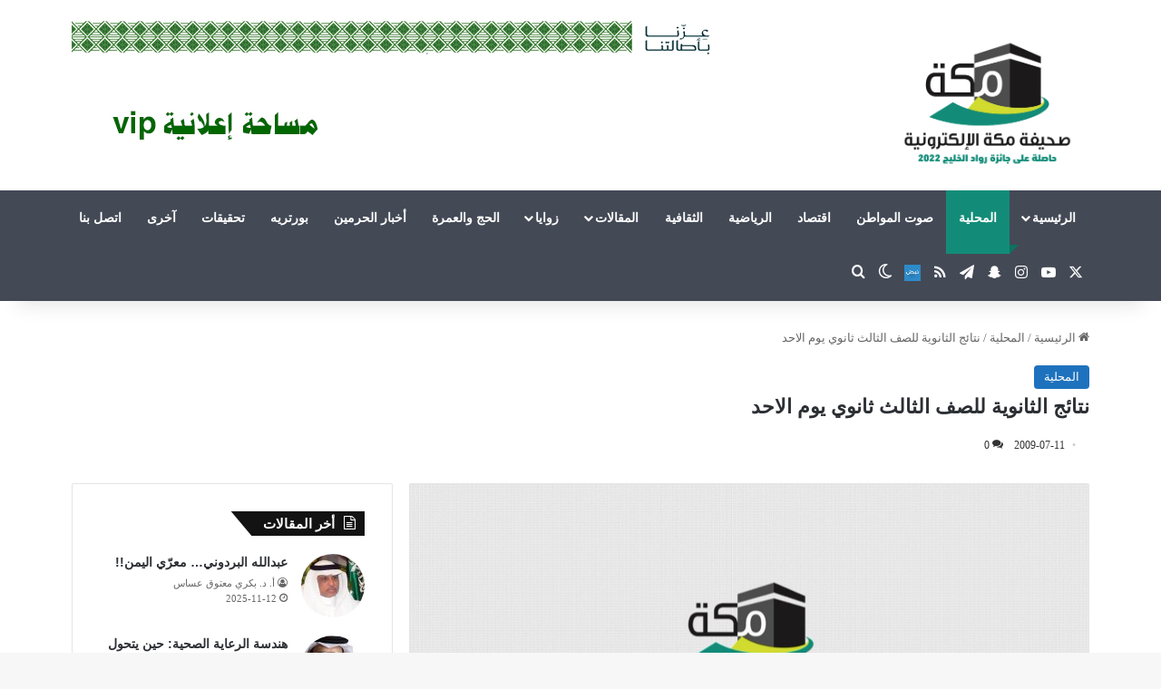

--- FILE ---
content_type: text/html; charset=UTF-8
request_url: https://www.makkahnews.sa/6221.html
body_size: 141818
content:
<!DOCTYPE html>
<html dir="rtl" lang="ar" class="" data-skin="light">
<head>
	<meta charset="UTF-8" />
	<link rel="profile" href="https://gmpg.org/xfn/11" />
	<title>نتائج الثانوية للصف الثالث ثانوي يوم الاحد &#8211; صحيفة مكة الإلكترونية</title>

<meta http-equiv='x-dns-prefetch-control' content='on'>
<link rel='dns-prefetch' href='//cdnjs.cloudflare.com' />
<link rel='dns-prefetch' href='//ajax.googleapis.com' />
<link rel='dns-prefetch' href='//fonts.googleapis.com' />
<link rel='dns-prefetch' href='//fonts.gstatic.com' />
<link rel='dns-prefetch' href='//s.gravatar.com' />
<link rel='dns-prefetch' href='//www.google-analytics.com' />
<meta name='robots' content='max-image-preview:large' />
	<style>img:is([sizes="auto" i], [sizes^="auto," i]) { contain-intrinsic-size: 3000px 1500px }</style>
	<link rel="alternate" type="application/rss+xml" title="صحيفة مكة الإلكترونية &laquo; الخلاصة" href="https://www.makkahnews.sa/feed" />
<link rel="alternate" type="application/rss+xml" title="صحيفة مكة الإلكترونية &laquo; خلاصة التعليقات" href="https://www.makkahnews.sa/comments/feed" />
		<script type="text/javascript">
			try {
				if( 'undefined' != typeof localStorage ){
					var tieSkin = localStorage.getItem('tie-skin');
				}

				
				var html = document.getElementsByTagName('html')[0].classList,
						htmlSkin = 'light';

				if( html.contains('dark-skin') ){
					htmlSkin = 'dark';
				}

				if( tieSkin != null && tieSkin != htmlSkin ){
					html.add('tie-skin-inverted');
					var tieSkinInverted = true;
				}

				if( tieSkin == 'dark' ){
					html.add('dark-skin');
				}
				else if( tieSkin == 'light' ){
					html.remove( 'dark-skin' );
				}
				
			} catch(e) { console.log( e ) }

		</script>
		<link rel="alternate" type="application/rss+xml" title="صحيفة مكة الإلكترونية &laquo; نتائج الثانوية للصف الثالث ثانوي يوم الاحد خلاصة التعليقات" href="https://www.makkahnews.sa/6221.html/feed" />

		<style type="text/css">
			:root{				
			--tie-preset-gradient-1: linear-gradient(135deg, rgba(6, 147, 227, 1) 0%, rgb(155, 81, 224) 100%);
			--tie-preset-gradient-2: linear-gradient(135deg, rgb(122, 220, 180) 0%, rgb(0, 208, 130) 100%);
			--tie-preset-gradient-3: linear-gradient(135deg, rgba(252, 185, 0, 1) 0%, rgba(255, 105, 0, 1) 100%);
			--tie-preset-gradient-4: linear-gradient(135deg, rgba(255, 105, 0, 1) 0%, rgb(207, 46, 46) 100%);
			--tie-preset-gradient-5: linear-gradient(135deg, rgb(238, 238, 238) 0%, rgb(169, 184, 195) 100%);
			--tie-preset-gradient-6: linear-gradient(135deg, rgb(74, 234, 220) 0%, rgb(151, 120, 209) 20%, rgb(207, 42, 186) 40%, rgb(238, 44, 130) 60%, rgb(251, 105, 98) 80%, rgb(254, 248, 76) 100%);
			--tie-preset-gradient-7: linear-gradient(135deg, rgb(255, 206, 236) 0%, rgb(152, 150, 240) 100%);
			--tie-preset-gradient-8: linear-gradient(135deg, rgb(254, 205, 165) 0%, rgb(254, 45, 45) 50%, rgb(107, 0, 62) 100%);
			--tie-preset-gradient-9: linear-gradient(135deg, rgb(255, 203, 112) 0%, rgb(199, 81, 192) 50%, rgb(65, 88, 208) 100%);
			--tie-preset-gradient-10: linear-gradient(135deg, rgb(255, 245, 203) 0%, rgb(182, 227, 212) 50%, rgb(51, 167, 181) 100%);
			--tie-preset-gradient-11: linear-gradient(135deg, rgb(202, 248, 128) 0%, rgb(113, 206, 126) 100%);
			--tie-preset-gradient-12: linear-gradient(135deg, rgb(2, 3, 129) 0%, rgb(40, 116, 252) 100%);
			--tie-preset-gradient-13: linear-gradient(135deg, #4D34FA, #ad34fa);
			--tie-preset-gradient-14: linear-gradient(135deg, #0057FF, #31B5FF);
			--tie-preset-gradient-15: linear-gradient(135deg, #FF007A, #FF81BD);
			--tie-preset-gradient-16: linear-gradient(135deg, #14111E, #4B4462);
			--tie-preset-gradient-17: linear-gradient(135deg, #F32758, #FFC581);

			
					--main-nav-background: #1f2024;
					--main-nav-secondry-background: rgba(0,0,0,0.2);
					--main-nav-primary-color: #0088ff;
					--main-nav-contrast-primary-color: #FFFFFF;
					--main-nav-text-color: #FFFFFF;
					--main-nav-secondry-text-color: rgba(225,255,255,0.5);
					--main-nav-main-border-color: rgba(255,255,255,0.07);
					--main-nav-secondry-border-color: rgba(255,255,255,0.04);
				
			}
		</style>
	<meta name="viewport" content="width=device-width, initial-scale=1.0" /><script type="text/javascript">
/* <![CDATA[ */
window._wpemojiSettings = {"baseUrl":"https:\/\/s.w.org\/images\/core\/emoji\/16.0.1\/72x72\/","ext":".png","svgUrl":"https:\/\/s.w.org\/images\/core\/emoji\/16.0.1\/svg\/","svgExt":".svg","source":{"concatemoji":"https:\/\/www.makkahnews.sa\/wp-includes\/js\/wp-emoji-release.min.js?ver=6.8.3"}};
/*! This file is auto-generated */
!function(s,n){var o,i,e;function c(e){try{var t={supportTests:e,timestamp:(new Date).valueOf()};sessionStorage.setItem(o,JSON.stringify(t))}catch(e){}}function p(e,t,n){e.clearRect(0,0,e.canvas.width,e.canvas.height),e.fillText(t,0,0);var t=new Uint32Array(e.getImageData(0,0,e.canvas.width,e.canvas.height).data),a=(e.clearRect(0,0,e.canvas.width,e.canvas.height),e.fillText(n,0,0),new Uint32Array(e.getImageData(0,0,e.canvas.width,e.canvas.height).data));return t.every(function(e,t){return e===a[t]})}function u(e,t){e.clearRect(0,0,e.canvas.width,e.canvas.height),e.fillText(t,0,0);for(var n=e.getImageData(16,16,1,1),a=0;a<n.data.length;a++)if(0!==n.data[a])return!1;return!0}function f(e,t,n,a){switch(t){case"flag":return n(e,"\ud83c\udff3\ufe0f\u200d\u26a7\ufe0f","\ud83c\udff3\ufe0f\u200b\u26a7\ufe0f")?!1:!n(e,"\ud83c\udde8\ud83c\uddf6","\ud83c\udde8\u200b\ud83c\uddf6")&&!n(e,"\ud83c\udff4\udb40\udc67\udb40\udc62\udb40\udc65\udb40\udc6e\udb40\udc67\udb40\udc7f","\ud83c\udff4\u200b\udb40\udc67\u200b\udb40\udc62\u200b\udb40\udc65\u200b\udb40\udc6e\u200b\udb40\udc67\u200b\udb40\udc7f");case"emoji":return!a(e,"\ud83e\udedf")}return!1}function g(e,t,n,a){var r="undefined"!=typeof WorkerGlobalScope&&self instanceof WorkerGlobalScope?new OffscreenCanvas(300,150):s.createElement("canvas"),o=r.getContext("2d",{willReadFrequently:!0}),i=(o.textBaseline="top",o.font="600 32px Arial",{});return e.forEach(function(e){i[e]=t(o,e,n,a)}),i}function t(e){var t=s.createElement("script");t.src=e,t.defer=!0,s.head.appendChild(t)}"undefined"!=typeof Promise&&(o="wpEmojiSettingsSupports",i=["flag","emoji"],n.supports={everything:!0,everythingExceptFlag:!0},e=new Promise(function(e){s.addEventListener("DOMContentLoaded",e,{once:!0})}),new Promise(function(t){var n=function(){try{var e=JSON.parse(sessionStorage.getItem(o));if("object"==typeof e&&"number"==typeof e.timestamp&&(new Date).valueOf()<e.timestamp+604800&&"object"==typeof e.supportTests)return e.supportTests}catch(e){}return null}();if(!n){if("undefined"!=typeof Worker&&"undefined"!=typeof OffscreenCanvas&&"undefined"!=typeof URL&&URL.createObjectURL&&"undefined"!=typeof Blob)try{var e="postMessage("+g.toString()+"("+[JSON.stringify(i),f.toString(),p.toString(),u.toString()].join(",")+"));",a=new Blob([e],{type:"text/javascript"}),r=new Worker(URL.createObjectURL(a),{name:"wpTestEmojiSupports"});return void(r.onmessage=function(e){c(n=e.data),r.terminate(),t(n)})}catch(e){}c(n=g(i,f,p,u))}t(n)}).then(function(e){for(var t in e)n.supports[t]=e[t],n.supports.everything=n.supports.everything&&n.supports[t],"flag"!==t&&(n.supports.everythingExceptFlag=n.supports.everythingExceptFlag&&n.supports[t]);n.supports.everythingExceptFlag=n.supports.everythingExceptFlag&&!n.supports.flag,n.DOMReady=!1,n.readyCallback=function(){n.DOMReady=!0}}).then(function(){return e}).then(function(){var e;n.supports.everything||(n.readyCallback(),(e=n.source||{}).concatemoji?t(e.concatemoji):e.wpemoji&&e.twemoji&&(t(e.twemoji),t(e.wpemoji)))}))}((window,document),window._wpemojiSettings);
/* ]]> */
</script>

<style id='wp-emoji-styles-inline-css' type='text/css'>

	img.wp-smiley, img.emoji {
		display: inline !important;
		border: none !important;
		box-shadow: none !important;
		height: 1em !important;
		width: 1em !important;
		margin: 0 0.07em !important;
		vertical-align: -0.1em !important;
		background: none !important;
		padding: 0 !important;
	}
</style>
<style id='joinchat-button-style-inline-css' type='text/css'>
.wp-block-joinchat-button{border:none!important;text-align:center}.wp-block-joinchat-button figure{display:table;margin:0 auto;padding:0}.wp-block-joinchat-button figcaption{font:normal normal 400 .6em/2em var(--wp--preset--font-family--system-font,sans-serif);margin:0;padding:0}.wp-block-joinchat-button .joinchat-button__qr{background-color:#fff;border:6px solid #25d366;border-radius:30px;box-sizing:content-box;display:block;height:200px;margin:auto;overflow:hidden;padding:10px;width:200px}.wp-block-joinchat-button .joinchat-button__qr canvas,.wp-block-joinchat-button .joinchat-button__qr img{display:block;margin:auto}.wp-block-joinchat-button .joinchat-button__link{align-items:center;background-color:#25d366;border:6px solid #25d366;border-radius:30px;display:inline-flex;flex-flow:row nowrap;justify-content:center;line-height:1.25em;margin:0 auto;text-decoration:none}.wp-block-joinchat-button .joinchat-button__link:before{background:transparent var(--joinchat-ico) no-repeat center;background-size:100%;content:"";display:block;height:1.5em;margin:-.75em .75em -.75em 0;width:1.5em}.wp-block-joinchat-button figure+.joinchat-button__link{margin-top:10px}@media (orientation:landscape)and (min-height:481px),(orientation:portrait)and (min-width:481px){.wp-block-joinchat-button.joinchat-button--qr-only figure+.joinchat-button__link{display:none}}@media (max-width:480px),(orientation:landscape)and (max-height:480px){.wp-block-joinchat-button figure{display:none}}

</style>
<style id='global-styles-inline-css' type='text/css'>
:root{--wp--preset--aspect-ratio--square: 1;--wp--preset--aspect-ratio--4-3: 4/3;--wp--preset--aspect-ratio--3-4: 3/4;--wp--preset--aspect-ratio--3-2: 3/2;--wp--preset--aspect-ratio--2-3: 2/3;--wp--preset--aspect-ratio--16-9: 16/9;--wp--preset--aspect-ratio--9-16: 9/16;--wp--preset--color--black: #000000;--wp--preset--color--cyan-bluish-gray: #abb8c3;--wp--preset--color--white: #ffffff;--wp--preset--color--pale-pink: #f78da7;--wp--preset--color--vivid-red: #cf2e2e;--wp--preset--color--luminous-vivid-orange: #ff6900;--wp--preset--color--luminous-vivid-amber: #fcb900;--wp--preset--color--light-green-cyan: #7bdcb5;--wp--preset--color--vivid-green-cyan: #00d084;--wp--preset--color--pale-cyan-blue: #8ed1fc;--wp--preset--color--vivid-cyan-blue: #0693e3;--wp--preset--color--vivid-purple: #9b51e0;--wp--preset--color--global-color: #128c78;--wp--preset--gradient--vivid-cyan-blue-to-vivid-purple: linear-gradient(135deg,rgba(6,147,227,1) 0%,rgb(155,81,224) 100%);--wp--preset--gradient--light-green-cyan-to-vivid-green-cyan: linear-gradient(135deg,rgb(122,220,180) 0%,rgb(0,208,130) 100%);--wp--preset--gradient--luminous-vivid-amber-to-luminous-vivid-orange: linear-gradient(135deg,rgba(252,185,0,1) 0%,rgba(255,105,0,1) 100%);--wp--preset--gradient--luminous-vivid-orange-to-vivid-red: linear-gradient(135deg,rgba(255,105,0,1) 0%,rgb(207,46,46) 100%);--wp--preset--gradient--very-light-gray-to-cyan-bluish-gray: linear-gradient(135deg,rgb(238,238,238) 0%,rgb(169,184,195) 100%);--wp--preset--gradient--cool-to-warm-spectrum: linear-gradient(135deg,rgb(74,234,220) 0%,rgb(151,120,209) 20%,rgb(207,42,186) 40%,rgb(238,44,130) 60%,rgb(251,105,98) 80%,rgb(254,248,76) 100%);--wp--preset--gradient--blush-light-purple: linear-gradient(135deg,rgb(255,206,236) 0%,rgb(152,150,240) 100%);--wp--preset--gradient--blush-bordeaux: linear-gradient(135deg,rgb(254,205,165) 0%,rgb(254,45,45) 50%,rgb(107,0,62) 100%);--wp--preset--gradient--luminous-dusk: linear-gradient(135deg,rgb(255,203,112) 0%,rgb(199,81,192) 50%,rgb(65,88,208) 100%);--wp--preset--gradient--pale-ocean: linear-gradient(135deg,rgb(255,245,203) 0%,rgb(182,227,212) 50%,rgb(51,167,181) 100%);--wp--preset--gradient--electric-grass: linear-gradient(135deg,rgb(202,248,128) 0%,rgb(113,206,126) 100%);--wp--preset--gradient--midnight: linear-gradient(135deg,rgb(2,3,129) 0%,rgb(40,116,252) 100%);--wp--preset--font-size--small: 13px;--wp--preset--font-size--medium: 20px;--wp--preset--font-size--large: 36px;--wp--preset--font-size--x-large: 42px;--wp--preset--spacing--20: 0.44rem;--wp--preset--spacing--30: 0.67rem;--wp--preset--spacing--40: 1rem;--wp--preset--spacing--50: 1.5rem;--wp--preset--spacing--60: 2.25rem;--wp--preset--spacing--70: 3.38rem;--wp--preset--spacing--80: 5.06rem;--wp--preset--shadow--natural: 6px 6px 9px rgba(0, 0, 0, 0.2);--wp--preset--shadow--deep: 12px 12px 50px rgba(0, 0, 0, 0.4);--wp--preset--shadow--sharp: 6px 6px 0px rgba(0, 0, 0, 0.2);--wp--preset--shadow--outlined: 6px 6px 0px -3px rgba(255, 255, 255, 1), 6px 6px rgba(0, 0, 0, 1);--wp--preset--shadow--crisp: 6px 6px 0px rgba(0, 0, 0, 1);}:where(.is-layout-flex){gap: 0.5em;}:where(.is-layout-grid){gap: 0.5em;}body .is-layout-flex{display: flex;}.is-layout-flex{flex-wrap: wrap;align-items: center;}.is-layout-flex > :is(*, div){margin: 0;}body .is-layout-grid{display: grid;}.is-layout-grid > :is(*, div){margin: 0;}:where(.wp-block-columns.is-layout-flex){gap: 2em;}:where(.wp-block-columns.is-layout-grid){gap: 2em;}:where(.wp-block-post-template.is-layout-flex){gap: 1.25em;}:where(.wp-block-post-template.is-layout-grid){gap: 1.25em;}.has-black-color{color: var(--wp--preset--color--black) !important;}.has-cyan-bluish-gray-color{color: var(--wp--preset--color--cyan-bluish-gray) !important;}.has-white-color{color: var(--wp--preset--color--white) !important;}.has-pale-pink-color{color: var(--wp--preset--color--pale-pink) !important;}.has-vivid-red-color{color: var(--wp--preset--color--vivid-red) !important;}.has-luminous-vivid-orange-color{color: var(--wp--preset--color--luminous-vivid-orange) !important;}.has-luminous-vivid-amber-color{color: var(--wp--preset--color--luminous-vivid-amber) !important;}.has-light-green-cyan-color{color: var(--wp--preset--color--light-green-cyan) !important;}.has-vivid-green-cyan-color{color: var(--wp--preset--color--vivid-green-cyan) !important;}.has-pale-cyan-blue-color{color: var(--wp--preset--color--pale-cyan-blue) !important;}.has-vivid-cyan-blue-color{color: var(--wp--preset--color--vivid-cyan-blue) !important;}.has-vivid-purple-color{color: var(--wp--preset--color--vivid-purple) !important;}.has-black-background-color{background-color: var(--wp--preset--color--black) !important;}.has-cyan-bluish-gray-background-color{background-color: var(--wp--preset--color--cyan-bluish-gray) !important;}.has-white-background-color{background-color: var(--wp--preset--color--white) !important;}.has-pale-pink-background-color{background-color: var(--wp--preset--color--pale-pink) !important;}.has-vivid-red-background-color{background-color: var(--wp--preset--color--vivid-red) !important;}.has-luminous-vivid-orange-background-color{background-color: var(--wp--preset--color--luminous-vivid-orange) !important;}.has-luminous-vivid-amber-background-color{background-color: var(--wp--preset--color--luminous-vivid-amber) !important;}.has-light-green-cyan-background-color{background-color: var(--wp--preset--color--light-green-cyan) !important;}.has-vivid-green-cyan-background-color{background-color: var(--wp--preset--color--vivid-green-cyan) !important;}.has-pale-cyan-blue-background-color{background-color: var(--wp--preset--color--pale-cyan-blue) !important;}.has-vivid-cyan-blue-background-color{background-color: var(--wp--preset--color--vivid-cyan-blue) !important;}.has-vivid-purple-background-color{background-color: var(--wp--preset--color--vivid-purple) !important;}.has-black-border-color{border-color: var(--wp--preset--color--black) !important;}.has-cyan-bluish-gray-border-color{border-color: var(--wp--preset--color--cyan-bluish-gray) !important;}.has-white-border-color{border-color: var(--wp--preset--color--white) !important;}.has-pale-pink-border-color{border-color: var(--wp--preset--color--pale-pink) !important;}.has-vivid-red-border-color{border-color: var(--wp--preset--color--vivid-red) !important;}.has-luminous-vivid-orange-border-color{border-color: var(--wp--preset--color--luminous-vivid-orange) !important;}.has-luminous-vivid-amber-border-color{border-color: var(--wp--preset--color--luminous-vivid-amber) !important;}.has-light-green-cyan-border-color{border-color: var(--wp--preset--color--light-green-cyan) !important;}.has-vivid-green-cyan-border-color{border-color: var(--wp--preset--color--vivid-green-cyan) !important;}.has-pale-cyan-blue-border-color{border-color: var(--wp--preset--color--pale-cyan-blue) !important;}.has-vivid-cyan-blue-border-color{border-color: var(--wp--preset--color--vivid-cyan-blue) !important;}.has-vivid-purple-border-color{border-color: var(--wp--preset--color--vivid-purple) !important;}.has-vivid-cyan-blue-to-vivid-purple-gradient-background{background: var(--wp--preset--gradient--vivid-cyan-blue-to-vivid-purple) !important;}.has-light-green-cyan-to-vivid-green-cyan-gradient-background{background: var(--wp--preset--gradient--light-green-cyan-to-vivid-green-cyan) !important;}.has-luminous-vivid-amber-to-luminous-vivid-orange-gradient-background{background: var(--wp--preset--gradient--luminous-vivid-amber-to-luminous-vivid-orange) !important;}.has-luminous-vivid-orange-to-vivid-red-gradient-background{background: var(--wp--preset--gradient--luminous-vivid-orange-to-vivid-red) !important;}.has-very-light-gray-to-cyan-bluish-gray-gradient-background{background: var(--wp--preset--gradient--very-light-gray-to-cyan-bluish-gray) !important;}.has-cool-to-warm-spectrum-gradient-background{background: var(--wp--preset--gradient--cool-to-warm-spectrum) !important;}.has-blush-light-purple-gradient-background{background: var(--wp--preset--gradient--blush-light-purple) !important;}.has-blush-bordeaux-gradient-background{background: var(--wp--preset--gradient--blush-bordeaux) !important;}.has-luminous-dusk-gradient-background{background: var(--wp--preset--gradient--luminous-dusk) !important;}.has-pale-ocean-gradient-background{background: var(--wp--preset--gradient--pale-ocean) !important;}.has-electric-grass-gradient-background{background: var(--wp--preset--gradient--electric-grass) !important;}.has-midnight-gradient-background{background: var(--wp--preset--gradient--midnight) !important;}.has-small-font-size{font-size: var(--wp--preset--font-size--small) !important;}.has-medium-font-size{font-size: var(--wp--preset--font-size--medium) !important;}.has-large-font-size{font-size: var(--wp--preset--font-size--large) !important;}.has-x-large-font-size{font-size: var(--wp--preset--font-size--x-large) !important;}
:where(.wp-block-post-template.is-layout-flex){gap: 1.25em;}:where(.wp-block-post-template.is-layout-grid){gap: 1.25em;}
:where(.wp-block-columns.is-layout-flex){gap: 2em;}:where(.wp-block-columns.is-layout-grid){gap: 2em;}
:root :where(.wp-block-pullquote){font-size: 1.5em;line-height: 1.6;}
</style>
<link rel='stylesheet' id='contact-form-7-css' href='https://www.makkahnews.sa/wp-content/plugins/contact-form-7/includes/css/styles.css?ver=6.1.3' type='text/css' media='all' />
<link rel='stylesheet' id='contact-form-7-rtl-css' href='https://www.makkahnews.sa/wp-content/plugins/contact-form-7/includes/css/styles-rtl.css?ver=6.1.3' type='text/css' media='all' />
<link rel='stylesheet' id='tts-pro-plyr-css' href='https://www.makkahnews.sa/wp-content/plugins/text-to-speech-pro-premium/Assets/css/plyr.min.css?ver=%202.8.8' type='text/css' media='all' />
<link rel='stylesheet' id='text-to-audio-pro-css' href='https://www.makkahnews.sa/wp-content/plugins/text-to-speech-pro-premium/Assets/css/text-to-audio-pro.css?ver=%202.8.8' type='text/css' media='all' />
<link rel='stylesheet' id='tie-css-base-css' href='https://www.makkahnews.sa/wp-content/themes/jannah/assets/css/base.min.css?ver=7.6.2' type='text/css' media='all' />
<link rel='stylesheet' id='tie-css-styles-css' href='https://www.makkahnews.sa/wp-content/themes/jannah/assets/css/style.min.css?ver=7.6.2' type='text/css' media='all' />
<link rel='stylesheet' id='tie-css-widgets-css' href='https://www.makkahnews.sa/wp-content/themes/jannah/assets/css/widgets.min.css?ver=7.6.2' type='text/css' media='all' />
<link rel='stylesheet' id='tie-css-helpers-css' href='https://www.makkahnews.sa/wp-content/themes/jannah/assets/css/helpers.min.css?ver=7.6.2' type='text/css' media='all' />
<link rel='stylesheet' id='tie-fontawesome5-css' href='https://www.makkahnews.sa/wp-content/themes/jannah/assets/css/fontawesome.css?ver=7.6.2' type='text/css' media='all' />
<link rel='stylesheet' id='tie-css-ilightbox-css' href='https://www.makkahnews.sa/wp-content/themes/jannah/assets/ilightbox/dark-skin/skin.css?ver=7.6.2' type='text/css' media='all' />
<link rel='stylesheet' id='tie-css-shortcodes-css' href='https://www.makkahnews.sa/wp-content/themes/jannah/assets/css/plugins/shortcodes.min.css?ver=7.6.2' type='text/css' media='all' />
<link rel='stylesheet' id='tie-css-single-css' href='https://www.makkahnews.sa/wp-content/themes/jannah/assets/css/single.min.css?ver=7.6.2' type='text/css' media='all' />
<link rel='stylesheet' id='tie-css-print-css' href='https://www.makkahnews.sa/wp-content/themes/jannah/assets/css/print.css?ver=7.6.2' type='text/css' media='print' />
<style id='tie-css-print-inline-css' type='text/css'>
body{font-family: 'Arial Black',Gadget,sans-serif;}.logo-text,h1,h2,h3,h4,h5,h6,.the-subtitle{font-family: 'Arial Black',Gadget,sans-serif;}#main-nav .main-menu > ul > li > a{font-family: 'Arial Black',Gadget,sans-serif;}blockquote p{font-family: 'Arial Black',Gadget,sans-serif;}#main-nav .main-menu > ul > li > a{text-transform: uppercase;}.entry-header h1.entry-title{font-size: 22px;font-weight: 800;}#the-post .entry-content,#the-post .entry-content p{font-size: 19px;font-weight: 700;}.comment-list .comment-body p{font-size: 18px;font-weight: 700;}#the-post .entry-content blockquote,#the-post .entry-content blockquote p{font-size: 18px;font-weight: 700;}#tie-wrapper .mag-box-title h3{font-size: 18px;font-weight: 700;}@media (min-width: 768px){.section-title.section-title-default,.section-title-centered{font-size: 18px;font-weight: 700;}}@media (min-width: 768px){.section-title-big{font-size: 18px;font-weight: 700;}}#tie-wrapper .copyright-text{font-weight: 700;}.entry h1{font-size: 20px;font-weight: 700;}.entry h2{font-size: 20px;font-weight: 700;}.entry h3{font-size: 20px;font-weight: 700;}.entry h4{font-size: 20px;font-weight: 700;}.entry h5{font-size: 20px;font-weight: 700;}.entry h6{font-size: 20px;font-weight: 700;}#tie-wrapper .media-page-layout .thumb-title,#tie-wrapper .mag-box.full-width-img-news-box .posts-items>li .post-title,#tie-wrapper .miscellaneous-box .posts-items>li:first-child .post-title,#tie-wrapper .big-thumb-left-box .posts-items li:first-child .post-title{font-size: 18px;font-weight: 700;}#tie-wrapper .mag-box.wide-post-box .posts-items>li:nth-child(n) .post-title,#tie-wrapper .mag-box.big-post-left-box li:first-child .post-title,#tie-wrapper .mag-box.big-post-top-box li:first-child .post-title,#tie-wrapper .mag-box.half-box li:first-child .post-title,#tie-wrapper .mag-box.big-posts-box .posts-items>li:nth-child(n) .post-title,#tie-wrapper .mag-box.mini-posts-box .posts-items>li:nth-child(n) .post-title,#tie-wrapper .mag-box.latest-poroducts-box .products .product h2{font-size: 18px;font-weight: 700;}#tie-wrapper .mag-box.big-post-left-box li:not(:first-child) .post-title,#tie-wrapper .mag-box.big-post-top-box li:not(:first-child) .post-title,#tie-wrapper .mag-box.half-box li:not(:first-child) .post-title,#tie-wrapper .mag-box.big-thumb-left-box li:not(:first-child) .post-title,#tie-wrapper .mag-box.scrolling-box .slide .post-title,#tie-wrapper .mag-box.miscellaneous-box li:not(:first-child) .post-title{font-size: 18px;font-weight: 700;}@media (min-width: 992px){.full-width .fullwidth-slider-wrapper .thumb-overlay .thumb-content .thumb-title,.full-width .wide-next-prev-slider-wrapper .thumb-overlay .thumb-content .thumb-title,.full-width .wide-slider-with-navfor-wrapper .thumb-overlay .thumb-content .thumb-title,.full-width .boxed-slider-wrapper .thumb-overlay .thumb-title{font-size: 18px;font-weight: 700;}}@media (min-width: 992px){.has-sidebar .fullwidth-slider-wrapper .thumb-overlay .thumb-content .thumb-title,.has-sidebar .wide-next-prev-slider-wrapper .thumb-overlay .thumb-content .thumb-title,.has-sidebar .wide-slider-with-navfor-wrapper .thumb-overlay .thumb-content .thumb-title,.has-sidebar .boxed-slider-wrapper .thumb-overlay .thumb-title{font-size: 18px;font-weight: 700;}}@media (min-width: 768px){#tie-wrapper .main-slider.tie-slider-10 .slide .grid-item:nth-child(1) .thumb-title,#tie-wrapper .main-slider.tie-slider-17 .slide .grid-item:nth-child(1) .thumb-title,#tie-wrapper .main-slider.tie-slider-14 .slide .grid-item:nth-child(1) .thumb-title,#tie-wrapper .main-slider.tie-slider-13 .slide .grid-item:nth-child(1) .thumb-title,#tie-wrapper .main-slider.tie-slider-16 .slide .grid-item:nth-child(1) .thumb-title,#tie-wrapper .main-slider.tie-slider-9 .thumb-overlay .thumb-title,#tie-wrapper .wide-slider-three-slids-wrapper .thumb-title{font-size: 18px;font-weight: 700;}}@media (min-width: 768px){#tie-wrapper .boxed-slider-three-slides-wrapper .slide .thumb-title,#tie-wrapper .tie-slider-10 .slide .grid-item:nth-child(n+2) .thumb-title,#tie-wrapper .tie-slider-17 .slide .grid-item:nth-child(n+2) .thumb-title,#tie-wrapper .tie-slider-14 .slide .grid-item:nth-child(n+2) .thumb-title,#tie-wrapper .tie-slider-13 .slide .grid-item:nth-child(n+2) .thumb-title,#tie-wrapper .tie-slider-16 .slide .grid-item:nth-child(n+2) .thumb-title,#tie-wrapper .tie-slider-12 .grid-item:nth-child(n) .thumb-overlay .thumb-title,#tie-wrapper .main-slider.tie-slider-11 .thumb-overlay .thumb-title,#tie-wrapper .tie-slider-15 .thumb-overlay .thumb-title,#tie-wrapper .tie-slider-7 .slide .thumb-title{font-size: 18px;font-weight: 700;}}:root:root{--brand-color: #1e72bd;--dark-brand-color: #00408b;--bright-color: #FFFFFF;--base-color: #2c2f34;}#footer-widgets-container{border-top: 8px solid #1e72bd;-webkit-box-shadow: 0 -5px 0 rgba(0,0,0,0.07); -moz-box-shadow: 0 -8px 0 rgba(0,0,0,0.07); box-shadow: 0 -8px 0 rgba(0,0,0,0.07);}#reading-position-indicator{box-shadow: 0 0 10px rgba( 30,114,189,0.7);}:root:root{--brand-color: #1e72bd;--dark-brand-color: #00408b;--bright-color: #FFFFFF;--base-color: #2c2f34;}#footer-widgets-container{border-top: 8px solid #1e72bd;-webkit-box-shadow: 0 -5px 0 rgba(0,0,0,0.07); -moz-box-shadow: 0 -8px 0 rgba(0,0,0,0.07); box-shadow: 0 -8px 0 rgba(0,0,0,0.07);}#reading-position-indicator{box-shadow: 0 0 10px rgba( 30,114,189,0.7);}#content a:hover{text-decoration: underline !important;}#top-nav,#top-nav .sub-menu,#top-nav .comp-sub-menu,#top-nav .ticker-content,#top-nav .ticker-swipe,.top-nav-boxed #top-nav .topbar-wrapper,.top-nav-dark .top-menu ul,#autocomplete-suggestions.search-in-top-nav{background-color : #eff0f1;}#top-nav *,#autocomplete-suggestions.search-in-top-nav{border-color: rgba( #000000,0.08);}#top-nav .icon-basecloud-bg:after{color: #eff0f1;}#top-nav a:not(:hover),#top-nav input,#top-nav #search-submit,#top-nav .fa-spinner,#top-nav .dropdown-social-icons li a span,#top-nav .components > li .social-link:not(:hover) span,#autocomplete-suggestions.search-in-top-nav a{color: #434955;}#top-nav input::-moz-placeholder{color: #434955;}#top-nav input:-moz-placeholder{color: #434955;}#top-nav input:-ms-input-placeholder{color: #434955;}#top-nav input::-webkit-input-placeholder{color: #434955;}#top-nav,.search-in-top-nav{--tie-buttons-color: #128c78;--tie-buttons-border-color: #128c78;--tie-buttons-text: #FFFFFF;--tie-buttons-hover-color: #006e5a;}#top-nav a:hover,#top-nav .menu li:hover > a,#top-nav .menu > .tie-current-menu > a,#top-nav .components > li:hover > a,#top-nav .components #search-submit:hover,#autocomplete-suggestions.search-in-top-nav .post-title a:hover{color: #128c78;}#top-nav,#top-nav .comp-sub-menu,#top-nav .tie-weather-widget{color: #333333;}#autocomplete-suggestions.search-in-top-nav .post-meta,#autocomplete-suggestions.search-in-top-nav .post-meta a:not(:hover){color: rgba( 51,51,51,0.7 );}#top-nav .weather-icon .icon-cloud,#top-nav .weather-icon .icon-basecloud-bg,#top-nav .weather-icon .icon-cloud-behind{color: #333333 !important;}#main-nav,#main-nav .menu-sub-content,#main-nav .comp-sub-menu,#main-nav ul.cats-vertical li a.is-active,#main-nav ul.cats-vertical li a:hover,#autocomplete-suggestions.search-in-main-nav{background-color: #434955;}#main-nav{border-width: 0;}#theme-header #main-nav:not(.fixed-nav){bottom: 0;}#main-nav .icon-basecloud-bg:after{color: #434955;}#autocomplete-suggestions.search-in-main-nav{border-color: rgba(255,255,255,0.07);}.main-nav-boxed #main-nav .main-menu-wrapper{border-width: 0;}#theme-header:not(.main-nav-boxed) #main-nav,.main-nav-boxed .main-menu-wrapper{border-right: 0 none !important;border-left : 0 none !important;border-top : 0 none !important;}#theme-header:not(.main-nav-boxed) #main-nav,.main-nav-boxed .main-menu-wrapper{border-right: 0 none !important;border-left : 0 none !important;border-bottom : 0 none !important;}.main-nav,.search-in-main-nav{--main-nav-primary-color: #128C78;--tie-buttons-color: #128C78;--tie-buttons-border-color: #128C78;--tie-buttons-text: #FFFFFF;--tie-buttons-hover-color: #006e5a;}#main-nav .mega-links-head:after,#main-nav .cats-horizontal a.is-active,#main-nav .cats-horizontal a:hover,#main-nav .spinner > div{background-color: #128C78;}#main-nav .menu ul li:hover > a,#main-nav .menu ul li.current-menu-item:not(.mega-link-column) > a,#main-nav .components a:hover,#main-nav .components > li:hover > a,#main-nav #search-submit:hover,#main-nav .cats-vertical a.is-active,#main-nav .cats-vertical a:hover,#main-nav .mega-menu .post-meta a:hover,#main-nav .mega-menu .post-box-title a:hover,#autocomplete-suggestions.search-in-main-nav a:hover,#main-nav .spinner-circle:after{color: #128C78;}#main-nav .menu > li.tie-current-menu > a,#main-nav .menu > li:hover > a,.theme-header #main-nav .mega-menu .cats-horizontal a.is-active,.theme-header #main-nav .mega-menu .cats-horizontal a:hover{color: #FFFFFF;}#main-nav .menu > li.tie-current-menu > a:before,#main-nav .menu > li:hover > a:before{border-top-color: #FFFFFF;}#footer{background-color: #434955;}#site-info{background-color: #363a42;}#footer{margin-top: 1px;}#footer .posts-list-counter .posts-list-items li.widget-post-list:before{border-color: #434955;}#footer .timeline-widget a .date:before{border-color: rgba(67,73,85,0.8);}#footer .footer-boxed-widget-area,#footer textarea,#footer input:not([type=submit]),#footer select,#footer code,#footer kbd,#footer pre,#footer samp,#footer .show-more-button,#footer .slider-links .tie-slider-nav span,#footer #wp-calendar,#footer #wp-calendar tbody td,#footer #wp-calendar thead th,#footer .widget.buddypress .item-options a{border-color: rgba(255,255,255,0.1);}#footer .social-statistics-widget .white-bg li.social-icons-item a,#footer .widget_tag_cloud .tagcloud a,#footer .latest-tweets-widget .slider-links .tie-slider-nav span,#footer .widget_layered_nav_filters a{border-color: rgba(255,255,255,0.1);}#footer .social-statistics-widget .white-bg li:before{background: rgba(255,255,255,0.1);}.site-footer #wp-calendar tbody td{background: rgba(255,255,255,0.02);}#footer .white-bg .social-icons-item a span.followers span,#footer .circle-three-cols .social-icons-item a .followers-num,#footer .circle-three-cols .social-icons-item a .followers-name{color: rgba(255,255,255,0.8);}#footer .timeline-widget ul:before,#footer .timeline-widget a:not(:hover) .date:before{background-color: #252b37;}#footer .widget-title,#footer .widget-title a:not(:hover){color: #e29d04;}#footer,#footer textarea,#footer input:not([type='submit']),#footer select,#footer #wp-calendar tbody,#footer .tie-slider-nav li span:not(:hover),#footer .widget_categories li a:before,#footer .widget_product_categories li a:before,#footer .widget_layered_nav li a:before,#footer .widget_archive li a:before,#footer .widget_nav_menu li a:before,#footer .widget_meta li a:before,#footer .widget_pages li a:before,#footer .widget_recent_entries li a:before,#footer .widget_display_forums li a:before,#footer .widget_display_views li a:before,#footer .widget_rss li a:before,#footer .widget_display_stats dt:before,#footer .subscribe-widget-content h3,#footer .about-author .social-icons a:not(:hover) span{color: #bbbbbb;}#footer post-widget-body .meta-item,#footer .post-meta,#footer .stream-title,#footer.dark-skin .timeline-widget .date,#footer .wp-caption .wp-caption-text,#footer .rss-date{color: rgba(187,187,187,0.7);}#footer input::-moz-placeholder{color: #bbbbbb;}#footer input:-moz-placeholder{color: #bbbbbb;}#footer input:-ms-input-placeholder{color: #bbbbbb;}#footer input::-webkit-input-placeholder{color: #bbbbbb;}.social-icons-item .custom-link-1-social-icon{background-color: #3498db !important;}.social-icons-item .custom-link-1-social-icon span{color: #3498db;}.social-icons-item .custom-link-1-social-icon.custom-social-img span.social-icon-img{background-image: url('https://www.makkahnews.sa/wp-content/uploads/2023/03/unnamed.png');}.tie-cat-35359,.tie-cat-item-35359 > span{background-color:#dd3333 !important;color:#FFFFFF !important;}.tie-cat-35359:after{border-top-color:#dd3333 !important;}.tie-cat-35359:hover{background-color:#bf1515 !important;}.tie-cat-35359:hover:after{border-top-color:#bf1515 !important;}.tie-cat-11,.tie-cat-item-11 > span{background-color:#1e72bd !important;color:#FFFFFF !important;}.tie-cat-11:after{border-top-color:#1e72bd !important;}.tie-cat-11:hover{background-color:#00549f !important;}.tie-cat-11:hover:after{border-top-color:#00549f !important;}@media (min-width: 1200px){.container{width: auto;}}@media (min-width: 992px){.container,.boxed-layout #tie-wrapper,.boxed-layout .fixed-nav,.wide-next-prev-slider-wrapper .slider-main-container{max-width: 90%;}.boxed-layout .container{max-width: 100%;}}@media (max-width: 991px){.side-aside.normal-side{background: #128c78;background: -webkit-linear-gradient(135deg,#cfdb2f,#128c78 );background: -moz-linear-gradient(135deg,#cfdb2f,#128c78 );background: -o-linear-gradient(135deg,#cfdb2f,#128c78 );background: linear-gradient(135deg,#128c78,#cfdb2f );}}@media (max-width: 991px){#theme-header.has-normal-width-logo #logo img {width:120px !important;max-width:100% !important;height: auto !important;max-height: 200px !important;}}.tie-insta-header {margin-bottom: 15px;}.tie-insta-avatar a {width: 70px;height: 70px;display: block;position: relative;float: left;margin-right: 15px;margin-bottom: 15px;}.tie-insta-avatar a:before {content: "";position: absolute;width: calc(100% + 6px);height: calc(100% + 6px);left: -3px;top: -3px;border-radius: 50%;background: #d6249f;background: radial-gradient(circle at 30% 107%,#fdf497 0%,#fdf497 5%,#fd5949 45%,#d6249f 60%,#285AEB 90%);}.tie-insta-avatar a:after {position: absolute;content: "";width: calc(100% + 3px);height: calc(100% + 3px);left: -2px;top: -2px;border-radius: 50%;background: #fff;}.dark-skin .tie-insta-avatar a:after {background: #27292d;}.tie-insta-avatar img {border-radius: 50%;position: relative;z-index: 2;transition: all 0.25s;}.tie-insta-avatar img:hover {box-shadow: 0px 0px 15px 0 #6b54c6;}.tie-insta-info {font-size: 1.3em;font-weight: bold;margin-bottom: 5px;}.tie-tiktok-header{overflow: hidden;margin-bottom: 10px;}.tie-tiktok-avatar a {width: 70px;height: 70px;display: block;position: relative;float: left;margin-right: 15px;}.tie-tiktok-avatar img {border-radius: 50%;}.tie-tiktok-username {display: block;font-size: 1.4em;}.tie-tiktok-desc {margin-top: 8px;}
</style>
<script type="text/javascript" src="https://www.makkahnews.sa/wp-includes/js/jquery/jquery.min.js?ver=3.7.1" id="jquery-core-js"></script>
<script type="text/javascript" src="https://www.makkahnews.sa/wp-includes/js/jquery/jquery-migrate.min.js?ver=3.4.1" id="jquery-migrate-js"></script>
<link rel="https://api.w.org/" href="https://www.makkahnews.sa/wp-json/" /><link rel="alternate" title="JSON" type="application/json" href="https://www.makkahnews.sa/wp-json/wp/v2/posts/6221" /><link rel="EditURI" type="application/rsd+xml" title="RSD" href="https://www.makkahnews.sa/xmlrpc.php?rsd" />
<link rel="stylesheet" href="https://www.makkahnews.sa/wp-content/themes/jannah/rtl.css" type="text/css" media="screen" /><meta name="generator" content="WordPress 6.8.3" />
<link rel="canonical" href="https://www.makkahnews.sa/6221.html" />
<link rel='shortlink' href='https://www.makkahnews.sa/?p=6221' />
<link rel="alternate" title="oEmbed (JSON)" type="application/json+oembed" href="https://www.makkahnews.sa/wp-json/oembed/1.0/embed?url=https%3A%2F%2Fwww.makkahnews.sa%2F6221.html" />
<link rel="alternate" title="oEmbed (XML)" type="text/xml+oembed" href="https://www.makkahnews.sa/wp-json/oembed/1.0/embed?url=https%3A%2F%2Fwww.makkahnews.sa%2F6221.html&#038;format=xml" />
<!-- Analytics by WP Statistics - https://wp-statistics.com -->
<meta http-equiv="X-UA-Compatible" content="IE=edge">
<link rel="icon" href="https://www.makkahnews.sa/wp-content/uploads/2017/12/cropped-cropped-7qk914z4-32x32.png" sizes="32x32" />
<link rel="icon" href="https://www.makkahnews.sa/wp-content/uploads/2017/12/cropped-cropped-7qk914z4-192x192.png" sizes="192x192" />
<link rel="apple-touch-icon" href="https://www.makkahnews.sa/wp-content/uploads/2017/12/cropped-cropped-7qk914z4-180x180.png" />
<meta name="msapplication-TileImage" content="https://www.makkahnews.sa/wp-content/uploads/2017/12/cropped-cropped-7qk914z4-270x270.png" />
		<style type="text/css" id="wp-custom-css">
			.meta-author-avatar img {
    width: 90px !important; 
    height: auto !important;  
}
.entry-header .post-meta .meta-author a {
  font-weight: bold;
  font-size:25px;
	font-family:Tajawal;
}
html,body{
		font-family:Tajawal;
}
#the-post .entry-content, #the-post .entry-content p {
font-size: 22px;
 font-weight: bold;
}
.aligncenter{
display:none;	
}		</style>
		</head>

<body id="tie-body" class="rtl wp-singular post-template-default single single-post postid-6221 single-format-standard wp-theme-jannah tie-no-js is-percent-width wrapper-has-shadow block-head-4 block-head-6 magazine1 is-desktop is-header-layout-3 has-header-ad sidebar-left has-sidebar post-layout-3 wide-title-narrow-media has-mobile-share hide_share_post_top hide_share_post_bottom">



<div class="background-overlay">

	<div id="tie-container" class="site tie-container">

		
		<div id="tie-wrapper">
			
<header id="theme-header" class="theme-header header-layout-3 main-nav-dark main-nav-default-dark main-nav-below has-stream-item has-shadow has-normal-width-logo mobile-header-centered mobile-components-row">
	
<div class="container header-container">
	<div class="tie-row logo-row">

		
		<div class="logo-wrapper">
			<div class="tie-col-md-4 logo-container clearfix">
				<div id="mobile-header-components-area_1" class="mobile-header-components"><ul class="components"><li class="mobile-component_menu custom-menu-link"><a href="#" id="mobile-menu-icon" class=""><span class="tie-mobile-menu-icon nav-icon is-layout-1"></span><span class="screen-reader-text">القائمة</span></a></li> <li class="mobile-component_search custom-menu-link">
				<a href="#" class="tie-search-trigger-mobile">
					<span class="tie-icon-search tie-search-icon" aria-hidden="true"></span>
					<span class="screen-reader-text">بحث عن</span>
				</a>
			</li> <li class="mobile-component_skin custom-menu-link">
				<a href="#" class="change-skin" title="الوضع المظلم">
					<span class="tie-icon-moon change-skin-icon" aria-hidden="true"></span>
					<span class="screen-reader-text">الوضع المظلم</span>
				</a>
			</li> <li class="mobile-component_login custom-menu-link">
				<a href="#" class="lgoin-btn tie-popup-trigger">
					<span class="tie-icon-author" aria-hidden="true"></span>
					<span class="screen-reader-text">تسجيل الدخول</span>
				</a>
			</li></ul></div>
		<div id="logo" class="image-logo" style="margin-top: 40px; margin-bottom: 20px;">

			
			<a title="صحيفة مكة الإلكترونية" href="https://www.makkahnews.sa/">
				
				<picture class="tie-logo-default tie-logo-picture">
					<source class="tie-logo-source-default tie-logo-source" srcset="https://www.makkahnews.sa/wp-content/uploads/2023/03/logo-ma.png" media="(max-width:991px)">
					<source class="tie-logo-source-default tie-logo-source" srcset="https://www.makkahnews.sa/wp-content/uploads/2023/03/logo-ma.png">
					<img class="tie-logo-img-default tie-logo-img" src="https://www.makkahnews.sa/wp-content/uploads/2023/03/logo-ma.png" alt="صحيفة مكة الإلكترونية" width="450" height="150" style="max-height:150px; width: auto;" />
				</picture>
						</a>

			
		</div><!-- #logo /-->

		<div id="mobile-header-components-area_2" class="mobile-header-components"></div>			</div><!-- .tie-col /-->
		</div><!-- .logo-wrapper /-->

		<div class="tie-col-md-8 stream-item stream-item-top-wrapper"><div class="stream-item-top">
					<a href="https://iwtsp.com/0509376067" title="" target="_blank" >
						<img src="https://www.makkahnews.sa/wp-content/uploads/2025/10/IMG_20251005_025651_194.jpg" alt="" width="728" height="91" />
					</a>
				</div></div><!-- .tie-col /-->
	</div><!-- .tie-row /-->
</div><!-- .container /-->

<div class="main-nav-wrapper">
	<nav id="main-nav" data-skin="search-in-main-nav" class="main-nav header-nav live-search-parent menu-style-solid-bg menu-style-side-arrow"  aria-label="القائمة الرئيسية">
		<div class="container">

			<div class="main-menu-wrapper">

				
				<div id="menu-components-wrap">

					
		<div id="sticky-logo" class="image-logo">

			
			<a title="صحيفة مكة الإلكترونية" href="https://www.makkahnews.sa/">
				
				<picture class="tie-logo-default tie-logo-picture">
					<source class="tie-logo-source-default tie-logo-source" srcset="https://www.makkahnews.sa/wp-content/uploads/2023/03/logo-ma.png">
					<img class="tie-logo-img-default tie-logo-img" src="https://www.makkahnews.sa/wp-content/uploads/2023/03/logo-ma.png" alt="صحيفة مكة الإلكترونية"  />
				</picture>
						</a>

			
		</div><!-- #Sticky-logo /-->

		<div class="flex-placeholder"></div>
		
					<div class="main-menu main-menu-wrap">
						<div id="main-nav-menu" class="main-menu header-menu"><ul id="menu-headermenu" class="menu"><li id="menu-item-4888628" class="menu-item menu-item-type-custom menu-item-object-custom menu-item-home menu-item-has-children menu-item-4888628"><a href="https://www.makkahnews.sa/">الرئيسية</a>
<ul class="sub-menu menu-sub-content">
	<li id="menu-item-5043400" class="menu-item menu-item-type-taxonomy menu-item-object-category menu-item-5043400"><a href="https://www.makkahnews.sa/category/%d8%a3%d8%ae%d8%a8%d8%a7%d8%b1-%d8%a7%d9%84%d8%b9%d8%a7%d9%84%d9%85">أخبار العالم</a></li>
</ul>
</li>
<li id="menu-item-5043399" class="menu-item menu-item-type-taxonomy menu-item-object-category current-post-ancestor current-menu-parent current-post-parent menu-item-5043399 tie-current-menu"><a href="https://www.makkahnews.sa/category/%d8%a7%d9%84%d9%85%d8%ad%d9%84%d9%8a%d8%a9">المحلية</a></li>
<li id="menu-item-4954157" class="menu-item menu-item-type-custom menu-item-object-custom menu-item-4954157"><a href="https://www.makkahnews.sa/?cat=91">صوت المواطن</a></li>
<li id="menu-item-5043402" class="menu-item menu-item-type-taxonomy menu-item-object-category menu-item-5043402"><a href="https://www.makkahnews.sa/category/%d8%a7%d9%82%d8%aa%d8%b5%d8%a7%d8%af-%d9%88%d8%b9%d9%84%d9%88%d9%85">اقتصاد</a></li>
<li id="menu-item-5043403" class="menu-item menu-item-type-taxonomy menu-item-object-category menu-item-5043403"><a href="https://www.makkahnews.sa/category/%d8%a7%d9%84%d8%b1%d9%8a%d8%a7%d8%b6%d9%8a%d8%a9">الرياضية</a></li>
<li id="menu-item-5043404" class="menu-item menu-item-type-taxonomy menu-item-object-category menu-item-5043404"><a href="https://www.makkahnews.sa/category/%d8%a7%d9%84%d8%ab%d9%82%d8%a7%d9%81%d9%8a%d8%a9">الثقافية</a></li>
<li id="menu-item-5053091" class="menu-item menu-item-type-custom menu-item-object-custom menu-item-has-children menu-item-5053091"><a href="https://www.makkahnews.sa/category/%d8%a7%d9%84%d9%85%d9%82%d8%a7%d9%84%d8%a7%d8%aa">المقالات</a>
<ul class="sub-menu menu-sub-content">
	<li id="menu-item-5467691" class="menu-item menu-item-type-custom menu-item-object-custom menu-item-5467691"><a href="https://www.makkahnews.sa/category/kt">كًتاب الرأي</a></li>
</ul>
</li>
<li id="menu-item-5105350" class="menu-item menu-item-type-custom menu-item-object-custom menu-item-home menu-item-has-children menu-item-5105350"><a href="https://www.makkahnews.sa/#">زوايا</a>
<ul class="sub-menu menu-sub-content">
	<li id="menu-item-5215226" class="menu-item menu-item-type-taxonomy menu-item-object-category menu-item-5215226"><a href="https://www.makkahnews.sa/category/%d8%ad%d9%88%d8%a7%d8%b1%d8%a7%d8%aa-%d8%ae%d8%a7%d8%b5%d8%a9">حوارات خاصة</a></li>
	<li id="menu-item-5215225" class="menu-item menu-item-type-taxonomy menu-item-object-category menu-item-5215225"><a href="https://www.makkahnews.sa/category/%d8%aa%d8%ad%d9%82%d9%8a%d9%82%d8%a7%d8%aa-%d8%b5%d8%ad%d9%81%d9%8a%d8%a9">تحقيقات وتقارير</a></li>
	<li id="menu-item-5215237" class="menu-item menu-item-type-custom menu-item-object-custom menu-item-5215237"><a href="https://www.makkahnews.sa/tag/محطات_مكة">محطات مكة</a></li>
	<li id="menu-item-5215238" class="menu-item menu-item-type-custom menu-item-object-custom menu-item-5215238"><a href="https://www.makkahnews.sa/tag/%D8%A3%D8%B9%D9%84%D8%A7%D9%85_%D9%81%D9%8A_%D8%A7%D9%84%D8%A5%D8%B9%D9%84%D8%A7%D9%85">أعلام في الإعلام</a></li>
	<li id="menu-item-5105352" class="menu-item menu-item-type-taxonomy menu-item-object-category menu-item-5105352"><a href="https://www.makkahnews.sa/category/%d8%a7%d9%84%d9%85%d8%ac%d8%aa%d9%85%d8%b9">المجتمع</a></li>
	<li id="menu-item-5105354" class="menu-item menu-item-type-taxonomy menu-item-object-category menu-item-5105354"><a href="https://www.makkahnews.sa/category/%d8%a7%d9%84%d8%ad%d8%b1%d9%85%d9%8a%d9%86">الحرمين الشريفين</a></li>
	<li id="menu-item-5105353" class="menu-item menu-item-type-taxonomy menu-item-object-category menu-item-5105353"><a href="https://www.makkahnews.sa/category/%d8%a7%d9%84%d8%ad%d8%ac-%d9%88%d8%a7%d9%84%d8%b9%d9%85%d8%b1%d8%a9">الحج والعمرة</a></li>
	<li id="menu-item-5105358" class="menu-item menu-item-type-custom menu-item-object-custom menu-item-5105358"><a href="https://www.makkahnews.sa/photos/">الصور</a></li>
	<li id="menu-item-5105357" class="menu-item menu-item-type-custom menu-item-object-custom menu-item-5105357"><a href="https://www.makkahnews.sa/?post_type=videos">الفيديو</a></li>
	<li id="menu-item-5105356" class="menu-item menu-item-type-taxonomy menu-item-object-category menu-item-5105356"><a href="https://www.makkahnews.sa/category/%d8%a7%d9%84%d8%aa%d9%82%d9%86%d9%8a%d8%a9-%d9%88%d8%a7%d9%84%d8%a5%d8%b9%d9%84%d8%a7%d9%85-%d8%a7%d9%84%d8%ac%d8%af%d9%8a%d8%af">التقنية والإعلام الجديد</a></li>
</ul>
</li>
<li id="menu-item-5279327" class="menu-item menu-item-type-taxonomy menu-item-object-category menu-item-5279327"><a href="https://www.makkahnews.sa/category/%d8%a7%d9%84%d8%ad%d8%ac-%d9%88%d8%a7%d9%84%d8%b9%d9%85%d8%b1%d8%a9">الحج والعمرة</a></li>
<li id="menu-item-5279328" class="menu-item menu-item-type-taxonomy menu-item-object-category menu-item-5279328"><a href="https://www.makkahnews.sa/category/%d8%a7%d9%84%d8%ad%d8%b1%d9%85%d9%8a%d9%86">أخبار الحرمين</a></li>
<li id="menu-item-5105351" class="menu-item menu-item-type-custom menu-item-object-custom menu-item-5105351"><a href="https://www.makkahnews.sa/author/profailmakkah">بورتريه</a></li>
<li id="menu-item-5279329" class="menu-item menu-item-type-taxonomy menu-item-object-category menu-item-5279329"><a href="https://www.makkahnews.sa/category/%d8%aa%d8%ad%d9%82%d9%8a%d9%82%d8%a7%d8%aa-%d8%b5%d8%ad%d9%81%d9%8a%d8%a9">تحقيقات</a></li>
<li id="menu-item-5340998" class="menu-item menu-item-type-custom menu-item-object-custom menu-item-home menu-item-5340998"><a href="https://www.makkahnews.sa">آخرى</a></li>
<li id="menu-item-5449778" class="menu-item menu-item-type-post_type menu-item-object-page menu-item-5449778"><a href="https://www.makkahnews.sa/%d8%a7%d8%aa%d8%b5%d9%84-%d8%a8%d9%86%d8%a7">اتصل بنا</a></li>
</ul></div>					</div><!-- .main-menu /-->

					<ul class="components"> <li class="social-icons-item"><a class="social-link twitter-social-icon" rel="external noopener nofollow" target="_blank" href="https://twitter.com/makkahnews1"><span class="tie-social-icon tie-icon-twitter"></span><span class="screen-reader-text">‫X</span></a></li><li class="social-icons-item"><a class="social-link youtube-social-icon" rel="external noopener nofollow" target="_blank" href="https://www.youtube.com/user/makkahnews"><span class="tie-social-icon tie-icon-youtube"></span><span class="screen-reader-text">‫YouTube</span></a></li><li class="social-icons-item"><a class="social-link instagram-social-icon" rel="external noopener nofollow" target="_blank" href="http://instagram.com/makkahnews"><span class="tie-social-icon tie-icon-instagram"></span><span class="screen-reader-text">انستقرام</span></a></li><li class="social-icons-item"><a class="social-link snapchat-social-icon" rel="external noopener nofollow" target="_blank" href="https://www.snapchat.com/add/makkahnews"><span class="tie-social-icon tie-icon-snapchat"></span><span class="screen-reader-text">سناب تشات</span></a></li><li class="social-icons-item"><a class="social-link telegram-social-icon" rel="external noopener nofollow" target="_blank" href="https://t.me/makkahnews_sa"><span class="tie-social-icon tie-icon-paper-plane"></span><span class="screen-reader-text">تيلقرام</span></a></li><li class="social-icons-item"><a class="social-link rss-social-icon" rel="external noopener nofollow" target="_blank" href="https://www.makkahnews.sa/feed"><span class="tie-social-icon tie-icon-feed"></span><span class="screen-reader-text">ملخص الموقع RSS</span></a></li><li class="social-icons-item"><a class="social-link social-custom-link custom-link-1-social-icon custom-social-img" rel="external noopener nofollow" target="_blank" href="https://nabd.com/source/709-978325/%D8%B5%D8%AD%D9%8A%D9%81%D8%A9+%D9%85%D9%83%D8%A9+%D8%A7%D9%84%D8%A5%D9%84%D9%83%D8%AA%D8%B1%D9%88%D9%86%D9%8A%D8%A9"><span class="tie-social-icon social-icon-img social-icon-img-1"></span><span class="screen-reader-text">نبض</span></a></li> 	<li class="skin-icon menu-item custom-menu-link">
		<a href="#" class="change-skin" title="الوضع المظلم">
			<span class="tie-icon-moon change-skin-icon" aria-hidden="true"></span>
			<span class="screen-reader-text">الوضع المظلم</span>
		</a>
	</li>
				<li class="search-compact-icon menu-item custom-menu-link">
				<a href="#" class="tie-search-trigger">
					<span class="tie-icon-search tie-search-icon" aria-hidden="true"></span>
					<span class="screen-reader-text">بحث عن</span>
				</a>
			</li>
			</ul><!-- Components -->
				</div><!-- #menu-components-wrap /-->
			</div><!-- .main-menu-wrapper /-->
		</div><!-- .container /-->

			</nav><!-- #main-nav /-->
</div><!-- .main-nav-wrapper /-->

</header>

		<script type="text/javascript">
			try{if("undefined"!=typeof localStorage){var header,mnIsDark=!1,tnIsDark=!1;(header=document.getElementById("theme-header"))&&((header=header.classList).contains("main-nav-default-dark")&&(mnIsDark=!0),header.contains("top-nav-default-dark")&&(tnIsDark=!0),"dark"==tieSkin?(header.add("main-nav-dark","top-nav-dark"),header.remove("main-nav-light","top-nav-light")):"light"==tieSkin&&(mnIsDark||(header.remove("main-nav-dark"),header.add("main-nav-light")),tnIsDark||(header.remove("top-nav-dark"),header.add("top-nav-light"))))}}catch(a){console.log(a)}
		</script>
		
			<div class="container fullwidth-entry-title-wrapper">
				<div class="container-wrapper fullwidth-entry-title">
<header class="entry-header-outer">

	<nav id="breadcrumb"><a href="https://www.makkahnews.sa/"><span class="tie-icon-home" aria-hidden="true"></span> الرئيسية</a><em class="delimiter">/</em><a href="https://www.makkahnews.sa/category/%d8%a7%d9%84%d9%85%d8%ad%d9%84%d9%8a%d8%a9">المحلية</a><em class="delimiter">/</em><span class="current">نتائج الثانوية للصف الثالث ثانوي يوم الاحد</span></nav><script type="application/ld+json">{"@context":"http:\/\/schema.org","@type":"BreadcrumbList","@id":"#Breadcrumb","itemListElement":[{"@type":"ListItem","position":1,"item":{"name":"\u0627\u0644\u0631\u0626\u064a\u0633\u064a\u0629","@id":"https:\/\/www.makkahnews.sa\/"}},{"@type":"ListItem","position":2,"item":{"name":"\u0627\u0644\u0645\u062d\u0644\u064a\u0629","@id":"https:\/\/www.makkahnews.sa\/category\/%d8%a7%d9%84%d9%85%d8%ad%d9%84%d9%8a%d8%a9"}}]}</script>
	<div class="entry-header">

		<span class="post-cat-wrap"><a class="post-cat tie-cat-11" href="https://www.makkahnews.sa/category/%d8%a7%d9%84%d9%85%d8%ad%d9%84%d9%8a%d8%a9">المحلية</a></span>
		<h1 class="post-title entry-title">
			نتائج الثانوية للصف الثالث ثانوي يوم الاحد		</h1>

		<div class="single-post-meta post-meta clearfix"><span class="author-meta single-author with-avatars"><span class="meta-item meta-author-wrapper">
						<span class="meta-author-avatar">
							<a href="https://www.makkahnews.sa/author"></a>
						</span>
					<span class="meta-author"><a href="https://www.makkahnews.sa/author" class="author-name tie-icon" title=""></a></span></span></span><span class="date meta-item tie-icon">2009-07-11</span><div class="tie-alignright"><span class="meta-comment tie-icon meta-item fa-before">0</span></div></div><!-- .post-meta -->	</div><!-- .entry-header /-->

	
	
</header><!-- .entry-header-outer /-->


				</div>
			</div>
		<div id="content" class="site-content container"><div id="main-content-row" class="tie-row main-content-row">

<div class="main-content tie-col-md-8 tie-col-xs-12" role="main">

	
	<article id="the-post" class="container-wrapper post-content tie-standard">

		<div  class="featured-area"><div class="featured-area-inner"><figure class="single-featured-image"><img width="1500" height="500" src="https://www.makkahnews.sa/wp-content/uploads/1500x500.jpg" class="attachment-full size-full" alt="" data-main-img="1" decoding="async" fetchpriority="high" srcset="https://www.makkahnews.sa/wp-content/uploads/1500x500.jpg 1500w, https://www.makkahnews.sa/wp-content/uploads/1500x500-400x133.jpg 400w, https://www.makkahnews.sa/wp-content/uploads/1500x500-1024x341.jpg 1024w, https://www.makkahnews.sa/wp-content/uploads/1500x500-250x83.jpg 250w, https://www.makkahnews.sa/wp-content/uploads/1500x500-768x256.jpg 768w" sizes="(max-width: 1500px) 100vw, 1500px" /></figure></div></div>

		<div class="entry-content entry clearfix">

			
			<div data-id="1" id="tts__listent_content_1" class="tts__listent_content "></div><div class="tts_content_wrapper_1" ><p>صحيفة مكة الألكترونية /<br />
سيتم طباعة شهادات الصف الثالث ثانوي ,,<br />
يوم الأحد الموافق 19/7/1430هـ<br />
وننسب الخبر الى مصدر موثوق في ادارة التربية والتعليم</p>
</div>
			<div class="stream-item stream-item-below-post-content"></div>
		</div><!-- .entry-content /-->

				<div id="post-extra-info">
			<div class="theiaStickySidebar">
				<div class="single-post-meta post-meta clearfix"><span class="author-meta single-author with-avatars"><span class="meta-item meta-author-wrapper">
						<span class="meta-author-avatar">
							<a href="https://www.makkahnews.sa/author"></a>
						</span>
					<span class="meta-author"><a href="https://www.makkahnews.sa/author" class="author-name tie-icon" title=""></a></span></span></span><span class="date meta-item tie-icon">2009-07-11</span><div class="tie-alignright"><span class="meta-comment tie-icon meta-item fa-before">0</span></div></div><!-- .post-meta -->
			</div>
		</div>

		<div class="clearfix"></div>
		<script id="tie-schema-json" type="application/ld+json">{"@context":"http:\/\/schema.org","@type":"Article","dateCreated":"2009-07-11T04:08:21+03:00","datePublished":"2009-07-11T04:08:21+03:00","dateModified":"2009-07-11T04:08:21+03:00","headline":"\u0646\u062a\u0627\u0626\u062c \u0627\u0644\u062b\u0627\u0646\u0648\u064a\u0629 \u0644\u0644\u0635\u0641 \u0627\u0644\u062b\u0627\u0644\u062b \u062b\u0627\u0646\u0648\u064a \u064a\u0648\u0645 \u0627\u0644\u0627\u062d\u062f","name":"\u0646\u062a\u0627\u0626\u062c \u0627\u0644\u062b\u0627\u0646\u0648\u064a\u0629 \u0644\u0644\u0635\u0641 \u0627\u0644\u062b\u0627\u0644\u062b \u062b\u0627\u0646\u0648\u064a \u064a\u0648\u0645 \u0627\u0644\u0627\u062d\u062f","keywords":[],"url":"https:\/\/www.makkahnews.sa\/6221.html","description":"\u0635\u062d\u064a\u0641\u0629 \u0645\u0643\u0629 \u0627\u0644\u0623\u0644\u0643\u062a\u0631\u0648\u0646\u064a\u0629 \/ \u0633\u064a\u062a\u0645 \u0637\u0628\u0627\u0639\u0629 \u0634\u0647\u0627\u062f\u0627\u062a \u0627\u0644\u0635\u0641 \u0627\u0644\u062b\u0627\u0644\u062b \u062b\u0627\u0646\u0648\u064a ,, \u064a\u0648\u0645 \u0627\u0644\u0623\u062d\u062f \u0627\u0644\u0645\u0648\u0627\u0641\u0642 19\/7\/1430\u0647\u0640 \u0648\u0646\u0646\u0633\u0628 \u0627\u0644\u062e\u0628\u0631 \u0627\u0644\u0649 \u0645\u0635\u062f\u0631 \u0645\u0648\u062b\u0648\u0642 \u0641\u064a \u0627\u062f\u0627\u0631\u0629 \u0627\u0644\u062a\u0631\u0628\u064a\u0629 \u0648\u0627\u0644\u062a\u0639\u0644\u064a\u0645","copyrightYear":"2009","articleSection":"\u0627\u0644\u0645\u062d\u0644\u064a\u0629","articleBody":"\r\n\r\n\u0635\u062d\u064a\u0641\u0629 \u0645\u0643\u0629 \u0627\u0644\u0623\u0644\u0643\u062a\u0631\u0648\u0646\u064a\u0629 \/ \r\n\u0633\u064a\u062a\u0645 \u0637\u0628\u0627\u0639\u0629 \u0634\u0647\u0627\u062f\u0627\u062a \u0627\u0644\u0635\u0641 \u0627\u0644\u062b\u0627\u0644\u062b \u062b\u0627\u0646\u0648\u064a ,,\r\n\u064a\u0648\u0645 \u0627\u0644\u0623\u062d\u062f \u0627\u0644\u0645\u0648\u0627\u0641\u0642 19\/7\/1430\u0647\u0640\r\n\u0648\u0646\u0646\u0633\u0628 \u0627\u0644\u062e\u0628\u0631 \u0627\u0644\u0649 \u0645\u0635\u062f\u0631 \u0645\u0648\u062b\u0648\u0642 \u0641\u064a \u0627\u062f\u0627\u0631\u0629 \u0627\u0644\u062a\u0631\u0628\u064a\u0629 \u0648\u0627\u0644\u062a\u0639\u0644\u064a\u0645\r\n\r\n","publisher":{"@id":"#Publisher","@type":"Organization","name":"\u0635\u062d\u064a\u0641\u0629 \u0645\u0643\u0629 \u0627\u0644\u0625\u0644\u0643\u062a\u0631\u0648\u0646\u064a\u0629","logo":{"@type":"ImageObject","url":"https:\/\/www.makkahnews.sa\/wp-content\/uploads\/2023\/03\/logo-ma.png"},"sameAs":["https:\/\/twitter.com\/makkahnews1","https:\/\/www.youtube.com\/user\/makkahnews","http:\/\/instagram.com\/makkahnews","https:\/\/www.snapchat.com\/add\/makkahnews","https:\/\/t.me\/makkahnews_sa"]},"sourceOrganization":{"@id":"#Publisher"},"copyrightHolder":{"@id":"#Publisher"},"mainEntityOfPage":{"@type":"WebPage","@id":"https:\/\/www.makkahnews.sa\/6221.html","breadcrumb":{"@id":"#Breadcrumb"}},"author":{"@type":"Person","name":"","url":"https:\/\/www.makkahnews.sa\/author"},"image":{"@type":"ImageObject","url":"https:\/\/www.makkahnews.sa\/wp-content\/uploads\/1500x500.jpg","width":1500,"height":500}}</script>

		<div id="share-buttons-bottom" class="share-buttons share-buttons-bottom">
			<div class="share-links  share-centered icons-only">
										<div class="share-title">
							<span class="tie-icon-share" aria-hidden="true"></span>
							<span> شاركها</span>
						</div>
						
				<a href="https://www.facebook.com/sharer.php?u=https://www.makkahnews.sa/?p=6221" rel="external noopener nofollow" title="فيسبوك" target="_blank" class="facebook-share-btn " data-raw="https://www.facebook.com/sharer.php?u={post_link}">
					<span class="share-btn-icon tie-icon-facebook"></span> <span class="screen-reader-text">فيسبوك</span>
				</a>
				<a href="https://x.com/intent/post?text=%D9%86%D8%AA%D8%A7%D8%A6%D8%AC%20%D8%A7%D9%84%D8%AB%D8%A7%D9%86%D9%88%D9%8A%D8%A9%20%D9%84%D9%84%D8%B5%D9%81%20%D8%A7%D9%84%D8%AB%D8%A7%D9%84%D8%AB%20%D8%AB%D8%A7%D9%86%D9%88%D9%8A%20%D9%8A%D9%88%D9%85%20%D8%A7%D9%84%D8%A7%D8%AD%D8%AF&#038;url=https://www.makkahnews.sa/?p=6221" rel="external noopener nofollow" title="‫X" target="_blank" class="twitter-share-btn " data-raw="https://x.com/intent/post?text={post_title}&amp;url={post_link}">
					<span class="share-btn-icon tie-icon-twitter"></span> <span class="screen-reader-text">‫X</span>
				</a>
				<a href="https://www.linkedin.com/shareArticle?mini=true&#038;url=https://www.makkahnews.sa/6221.html&#038;title=%D9%86%D8%AA%D8%A7%D8%A6%D8%AC%20%D8%A7%D9%84%D8%AB%D8%A7%D9%86%D9%88%D9%8A%D8%A9%20%D9%84%D9%84%D8%B5%D9%81%20%D8%A7%D9%84%D8%AB%D8%A7%D9%84%D8%AB%20%D8%AB%D8%A7%D9%86%D9%88%D9%8A%20%D9%8A%D9%88%D9%85%20%D8%A7%D9%84%D8%A7%D8%AD%D8%AF" rel="external noopener nofollow" title="لينكدإن" target="_blank" class="linkedin-share-btn " data-raw="https://www.linkedin.com/shareArticle?mini=true&amp;url={post_full_link}&amp;title={post_title}">
					<span class="share-btn-icon tie-icon-linkedin"></span> <span class="screen-reader-text">لينكدإن</span>
				</a>
				<a href="https://www.tumblr.com/share/link?url=https://www.makkahnews.sa/?p=6221&#038;name=%D9%86%D8%AA%D8%A7%D8%A6%D8%AC%20%D8%A7%D9%84%D8%AB%D8%A7%D9%86%D9%88%D9%8A%D8%A9%20%D9%84%D9%84%D8%B5%D9%81%20%D8%A7%D9%84%D8%AB%D8%A7%D9%84%D8%AB%20%D8%AB%D8%A7%D9%86%D9%88%D9%8A%20%D9%8A%D9%88%D9%85%20%D8%A7%D9%84%D8%A7%D8%AD%D8%AF" rel="external noopener nofollow" title="‏Tumblr" target="_blank" class="tumblr-share-btn " data-raw="https://www.tumblr.com/share/link?url={post_link}&amp;name={post_title}">
					<span class="share-btn-icon tie-icon-tumblr"></span> <span class="screen-reader-text">‏Tumblr</span>
				</a>
				<a href="https://pinterest.com/pin/create/button/?url=https://www.makkahnews.sa/?p=6221&#038;description=%D9%86%D8%AA%D8%A7%D8%A6%D8%AC%20%D8%A7%D9%84%D8%AB%D8%A7%D9%86%D9%88%D9%8A%D8%A9%20%D9%84%D9%84%D8%B5%D9%81%20%D8%A7%D9%84%D8%AB%D8%A7%D9%84%D8%AB%20%D8%AB%D8%A7%D9%86%D9%88%D9%8A%20%D9%8A%D9%88%D9%85%20%D8%A7%D9%84%D8%A7%D8%AD%D8%AF&#038;media=" rel="external noopener nofollow" title="بينتيريست" target="_blank" class="pinterest-share-btn " data-raw="https://pinterest.com/pin/create/button/?url={post_link}&amp;description={post_title}&amp;media={post_img}">
					<span class="share-btn-icon tie-icon-pinterest"></span> <span class="screen-reader-text">بينتيريست</span>
				</a>
				<a href="https://reddit.com/submit?url=https://www.makkahnews.sa/?p=6221&#038;title=%D9%86%D8%AA%D8%A7%D8%A6%D8%AC%20%D8%A7%D9%84%D8%AB%D8%A7%D9%86%D9%88%D9%8A%D8%A9%20%D9%84%D9%84%D8%B5%D9%81%20%D8%A7%D9%84%D8%AB%D8%A7%D9%84%D8%AB%20%D8%AB%D8%A7%D9%86%D9%88%D9%8A%20%D9%8A%D9%88%D9%85%20%D8%A7%D9%84%D8%A7%D8%AD%D8%AF" rel="external noopener nofollow" title="‏Reddit" target="_blank" class="reddit-share-btn " data-raw="https://reddit.com/submit?url={post_link}&amp;title={post_title}">
					<span class="share-btn-icon tie-icon-reddit"></span> <span class="screen-reader-text">‏Reddit</span>
				</a>
				<a href="https://vk.com/share.php?url=https://www.makkahnews.sa/?p=6221" rel="external noopener nofollow" title="‏VKontakte" target="_blank" class="vk-share-btn " data-raw="https://vk.com/share.php?url={post_link}">
					<span class="share-btn-icon tie-icon-vk"></span> <span class="screen-reader-text">‏VKontakte</span>
				</a>
				<a href="https://connect.ok.ru/dk?st.cmd=WidgetSharePreview&#038;st.shareUrl=https://www.makkahnews.sa/?p=6221&#038;description=%D9%86%D8%AA%D8%A7%D8%A6%D8%AC%20%D8%A7%D9%84%D8%AB%D8%A7%D9%86%D9%88%D9%8A%D8%A9%20%D9%84%D9%84%D8%B5%D9%81%20%D8%A7%D9%84%D8%AB%D8%A7%D9%84%D8%AB%20%D8%AB%D8%A7%D9%86%D9%88%D9%8A%20%D9%8A%D9%88%D9%85%20%D8%A7%D9%84%D8%A7%D8%AD%D8%AF&#038;media=" rel="external noopener nofollow" title="Odnoklassniki" target="_blank" class="odnoklassniki-share-btn " data-raw="https://connect.ok.ru/dk?st.cmd=WidgetSharePreview&st.shareUrl={post_link}&amp;description={post_title}&amp;media={post_img}">
					<span class="share-btn-icon tie-icon-odnoklassniki"></span> <span class="screen-reader-text">Odnoklassniki</span>
				</a>
				<a href="https://getpocket.com/save?title=%D9%86%D8%AA%D8%A7%D8%A6%D8%AC%20%D8%A7%D9%84%D8%AB%D8%A7%D9%86%D9%88%D9%8A%D8%A9%20%D9%84%D9%84%D8%B5%D9%81%20%D8%A7%D9%84%D8%AB%D8%A7%D9%84%D8%AB%20%D8%AB%D8%A7%D9%86%D9%88%D9%8A%20%D9%8A%D9%88%D9%85%20%D8%A7%D9%84%D8%A7%D8%AD%D8%AF&#038;url=https://www.makkahnews.sa/?p=6221" rel="external noopener nofollow" title="‫Pocket" target="_blank" class="pocket-share-btn " data-raw="https://getpocket.com/save?title={post_title}&amp;url={post_link}">
					<span class="share-btn-icon tie-icon-get-pocket"></span> <span class="screen-reader-text">‫Pocket</span>
				</a>
				<a href="https://api.whatsapp.com/send?text=%D9%86%D8%AA%D8%A7%D8%A6%D8%AC%20%D8%A7%D9%84%D8%AB%D8%A7%D9%86%D9%88%D9%8A%D8%A9%20%D9%84%D9%84%D8%B5%D9%81%20%D8%A7%D9%84%D8%AB%D8%A7%D9%84%D8%AB%20%D8%AB%D8%A7%D9%86%D9%88%D9%8A%20%D9%8A%D9%88%D9%85%20%D8%A7%D9%84%D8%A7%D8%AD%D8%AF%20https://www.makkahnews.sa/?p=6221" rel="external noopener nofollow" title="واتساب" target="_blank" class="whatsapp-share-btn " data-raw="https://api.whatsapp.com/send?text={post_title}%20{post_link}">
					<span class="share-btn-icon tie-icon-whatsapp"></span> <span class="screen-reader-text">واتساب</span>
				</a>
				<a href="https://telegram.me/share/url?url=https://www.makkahnews.sa/?p=6221&text=%D9%86%D8%AA%D8%A7%D8%A6%D8%AC%20%D8%A7%D9%84%D8%AB%D8%A7%D9%86%D9%88%D9%8A%D8%A9%20%D9%84%D9%84%D8%B5%D9%81%20%D8%A7%D9%84%D8%AB%D8%A7%D9%84%D8%AB%20%D8%AB%D8%A7%D9%86%D9%88%D9%8A%20%D9%8A%D9%88%D9%85%20%D8%A7%D9%84%D8%A7%D8%AD%D8%AF" rel="external noopener nofollow" title="تيلقرام" target="_blank" class="telegram-share-btn " data-raw="https://telegram.me/share/url?url={post_link}&text={post_title}">
					<span class="share-btn-icon tie-icon-paper-plane"></span> <span class="screen-reader-text">تيلقرام</span>
				</a>
				<a href="viber://forward?text=%D9%86%D8%AA%D8%A7%D8%A6%D8%AC%20%D8%A7%D9%84%D8%AB%D8%A7%D9%86%D9%88%D9%8A%D8%A9%20%D9%84%D9%84%D8%B5%D9%81%20%D8%A7%D9%84%D8%AB%D8%A7%D9%84%D8%AB%20%D8%AB%D8%A7%D9%86%D9%88%D9%8A%20%D9%8A%D9%88%D9%85%20%D8%A7%D9%84%D8%A7%D8%AD%D8%AF%20https://www.makkahnews.sa/?p=6221" rel="external noopener nofollow" title="ڤايبر" target="_blank" class="viber-share-btn " data-raw="viber://forward?text={post_title}%20{post_link}">
					<span class="share-btn-icon tie-icon-phone"></span> <span class="screen-reader-text">ڤايبر</span>
				</a>
				<a href="mailto:?subject=%D9%86%D8%AA%D8%A7%D8%A6%D8%AC%20%D8%A7%D9%84%D8%AB%D8%A7%D9%86%D9%88%D9%8A%D8%A9%20%D9%84%D9%84%D8%B5%D9%81%20%D8%A7%D9%84%D8%AB%D8%A7%D9%84%D8%AB%20%D8%AB%D8%A7%D9%86%D9%88%D9%8A%20%D9%8A%D9%88%D9%85%20%D8%A7%D9%84%D8%A7%D8%AD%D8%AF&#038;body=https://www.makkahnews.sa/?p=6221" rel="external noopener nofollow" title="مشاركة عبر البريد" target="_blank" class="email-share-btn " data-raw="mailto:?subject={post_title}&amp;body={post_link}">
					<span class="share-btn-icon tie-icon-envelope"></span> <span class="screen-reader-text">مشاركة عبر البريد</span>
				</a>
				<a href="#" rel="external noopener nofollow" title="طباعة" target="_blank" class="print-share-btn " data-raw="#">
					<span class="share-btn-icon tie-icon-print"></span> <span class="screen-reader-text">طباعة</span>
				</a>			</div><!-- .share-links /-->
		</div><!-- .share-buttons /-->

		
	</article><!-- #the-post /-->

	
	<div class="post-components">

		
		<div class="about-author container-wrapper about-author-6221">

								<div class="author-avatar">
						<a href="https://www.makkahnews.sa/author">
													</a>
					</div><!-- .author-avatar /-->
					
			<div class="author-info">

											<h3 class="author-name"><a href="https://www.makkahnews.sa/author"></a></h3>
						
				<div class="author-bio">
									</div><!-- .author-bio /-->

				<ul class="social-icons"></ul>			</div><!-- .author-info /-->
			<div class="clearfix"></div>
		</div><!-- .about-author /-->
		
	

				<div id="related-posts" class="container-wrapper has-extra-post">

					<div class="mag-box-title the-global-title">
						<h3>مقالات ذات صلة</h3>
					</div>

					<div class="related-posts-list">

					
							<div class="related-item tie-standard">

								
			<a aria-label="عبدالله البردوني… معرّي اليمن!!" href="https://www.makkahnews.sa/5480812.html" class="post-thumb">
			<div class="post-thumb-overlay-wrap">
				<div class="post-thumb-overlay">
					<span class="tie-icon tie-media-icon"></span>
				</div>
			</div>
		<img width="390" height="220" src="https://www.makkahnews.sa/wp-content/uploads/2025/11/IMG_2330-2-390x220.jpeg" class="attachment-jannah-image-large size-jannah-image-large wp-post-image" alt="" decoding="async" srcset="https://www.makkahnews.sa/wp-content/uploads/2025/11/IMG_2330-2-390x220.jpeg 390w, https://www.makkahnews.sa/wp-content/uploads/2025/11/IMG_2330-2-400x225.jpeg 400w, https://www.makkahnews.sa/wp-content/uploads/2025/11/IMG_2330-2-1024x576.jpeg 1024w, https://www.makkahnews.sa/wp-content/uploads/2025/11/IMG_2330-2-768x432.jpeg 768w, https://www.makkahnews.sa/wp-content/uploads/2025/11/IMG_2330-2.jpeg 1046w" sizes="(max-width: 390px) 100vw, 390px" /></a>
								<h3 class="post-title"><a href="https://www.makkahnews.sa/5480812.html">عبدالله البردوني… معرّي اليمن!!</a></h3>

								<div class="post-meta clearfix"><span class="date meta-item tie-icon">2025-11-12</span></div><!-- .post-meta -->							</div><!-- .related-item /-->

						
							<div class="related-item tie-standard">

								
			<a aria-label="رونالدو: أنا سعودي وأفتخر بانتمائي للمملكة" href="https://www.makkahnews.sa/5480809.html" class="post-thumb">
			<div class="post-thumb-overlay-wrap">
				<div class="post-thumb-overlay">
					<span class="tie-icon tie-media-icon"></span>
				</div>
			</div>
		<img width="390" height="220" src="https://www.makkahnews.sa/wp-content/uploads/2025/11/9ed26b50-f23c-436e-a309-d871fd7758aa-390x220.jpeg" class="attachment-jannah-image-large size-jannah-image-large wp-post-image" alt="" decoding="async" /></a>
								<h3 class="post-title"><a href="https://www.makkahnews.sa/5480809.html">رونالدو: أنا سعودي وأفتخر بانتمائي للمملكة</a></h3>

								<div class="post-meta clearfix"><span class="date meta-item tie-icon">2025-11-12</span></div><!-- .post-meta -->							</div><!-- .related-item /-->

						
							<div class="related-item tie-standard">

								
			<a aria-label="جمعية &#8220;تعلّم&#8221; بحائل تطلق الورش التدريبية &#8220;انطلاق&#8221; لتمكين أبناء مستفيدي الضمان الاجتماعي" href="https://www.makkahnews.sa/5480802.html" class="post-thumb">
			<div class="post-thumb-overlay-wrap">
				<div class="post-thumb-overlay">
					<span class="tie-icon tie-media-icon"></span>
				</div>
			</div>
		<img width="390" height="220" src="https://www.makkahnews.sa/wp-content/uploads/2025/11/IMG_4983-1-390x220.jpeg" class="attachment-jannah-image-large size-jannah-image-large wp-post-image" alt="" decoding="async" /></a>
								<h3 class="post-title"><a href="https://www.makkahnews.sa/5480802.html">جمعية &#8220;تعلّم&#8221; بحائل تطلق الورش التدريبية &#8220;انطلاق&#8221; لتمكين أبناء مستفيدي الضمان الاجتماعي</a></h3>

								<div class="post-meta clearfix"><span class="date meta-item tie-icon">2025-11-12</span></div><!-- .post-meta -->							</div><!-- .related-item /-->

						
							<div class="related-item tie-standard">

								
			<a aria-label="أمين العاصمة المقدسة: مكة نموذج حضاري عالمي بخدمات متكاملة وجودة بنية تحتية رائدة" href="https://www.makkahnews.sa/5480792.html" class="post-thumb">
			<div class="post-thumb-overlay-wrap">
				<div class="post-thumb-overlay">
					<span class="tie-icon tie-media-icon"></span>
				</div>
			</div>
		<img width="390" height="220" src="https://www.makkahnews.sa/wp-content/uploads/2025/11/721662a0-f77e-4a19-92de-aa0977019441-390x220.jpeg" class="attachment-jannah-image-large size-jannah-image-large wp-post-image" alt="" decoding="async" /></a>
								<h3 class="post-title"><a href="https://www.makkahnews.sa/5480792.html">أمين العاصمة المقدسة: مكة نموذج حضاري عالمي بخدمات متكاملة وجودة بنية تحتية رائدة</a></h3>

								<div class="post-meta clearfix"><span class="date meta-item tie-icon">2025-11-12</span></div><!-- .post-meta -->							</div><!-- .related-item /-->

						
					</div><!-- .related-posts-list /-->
				</div><!-- #related-posts /-->

			
				<div class="compact-comments">
					<a id="show-comments-section" href="#" class="button">اترك رد</a>
				</div>
				<style>#comments{display: none;}</style>
				<div id="comments" class="comments-area">

					<div id="comments-box" class="container-wrapper">

				<div class="block-head">
					<h3 id="comments-title" class="the-global-title has-block-head-4">
						تعليق واحد					</h3>
				</div><!-- .block-head /-->

				
				<ol class="comment-list">
							<li id="comment-148" class="comment even thread-even depth-1 has-avatar">
			<article id="div-comment-148" class="comment-body">
				<footer class="comment-meta">
					<div class="comment-author vcard">
						<img alt='' src='https://secure.gravatar.com/avatar/37cb0f27dd0e8bea82f2aa3655971093cda095f5936132a72d3b21e1fbb1bcb1?s=70&#038;d=mm&#038;r=g' srcset='https://secure.gravatar.com/avatar/37cb0f27dd0e8bea82f2aa3655971093cda095f5936132a72d3b21e1fbb1bcb1?s=140&#038;d=mm&#038;r=g 2x' class='avatar avatar-70 photo' height='70' width='70' loading='lazy' decoding='async'/>						<span class="says">يقول</span> <b class="fn">محمد هاشم</b>:					</div><!-- .comment-author -->

					<div class="comment-metadata">
						<a href="https://www.makkahnews.sa/6221.html#comment-148"><time datetime="2009-07-28T15:28:33+03:00">2009-07-28 الساعة 3:28 م</time></a>					</div><!-- .comment-metadata -->

									</footer><!-- .comment-meta -->

				<div class="comment-content">
					<p>متى نتائج الاختبارات العمومية</p>
				</div><!-- .comment-content -->

				<div class="reply"><a rel="nofollow" class="comment-reply-link" href="https://www.makkahnews.sa/6221.html?replytocom=148#respond" data-commentid="148" data-postid="6221" data-belowelement="div-comment-148" data-respondelement="respond" data-replyto="رد على محمد هاشم" aria-label="رد على محمد هاشم">رد</a></div>			</article><!-- .comment-body -->
		</li><!-- #comment-## -->
		<li id="comment-228" class="comment odd alt thread-odd thread-alt depth-1 has-avatar">
			<article id="div-comment-228" class="comment-body">
				<footer class="comment-meta">
					<div class="comment-author vcard">
						<img alt='' src='https://secure.gravatar.com/avatar/1932f3776d8e8f2fe2fdd2a37d15da79f3f2f759f088f905927fbe43beda296b?s=70&#038;d=mm&#038;r=g' srcset='https://secure.gravatar.com/avatar/1932f3776d8e8f2fe2fdd2a37d15da79f3f2f759f088f905927fbe43beda296b?s=140&#038;d=mm&#038;r=g 2x' class='avatar avatar-70 photo' height='70' width='70' loading='lazy' decoding='async'/>						<span class="says">يقول</span> <b class="fn">الساعي إلى طريق الخير</b>:					</div><!-- .comment-author -->

					<div class="comment-metadata">
						<a href="https://www.makkahnews.sa/6221.html#comment-228"><time datetime="2009-07-11T10:23:06+03:00">2009-07-11 الساعة 10:23 ص</time></a>					</div><!-- .comment-metadata -->

									</footer><!-- .comment-meta -->

				<div class="comment-content">
					<p> السلام عليكم و رحمة الله وبركاته<br />
لو سمحتوا ابي نتائج ثالثة ثانوي ليلي بجدة، متى يارب نتحصل على هذه النتائج;(  ;(  ;(  ;(  ;(  </p>
				</div><!-- .comment-content -->

				<div class="reply"><a rel="nofollow" class="comment-reply-link" href="https://www.makkahnews.sa/6221.html?replytocom=228#respond" data-commentid="228" data-postid="6221" data-belowelement="div-comment-228" data-respondelement="respond" data-replyto="رد على الساعي إلى طريق الخير" aria-label="رد على الساعي إلى طريق الخير">رد</a></div>			</article><!-- .comment-body -->
		</li><!-- #comment-## -->
		<li id="comment-232" class="comment even thread-even depth-1 has-avatar">
			<article id="div-comment-232" class="comment-body">
				<footer class="comment-meta">
					<div class="comment-author vcard">
						<img alt='' src='https://secure.gravatar.com/avatar/ba208edbc4e0d5196534f82796ab00280898e78f718d31619ac78f7ad9f3c7f9?s=70&#038;d=mm&#038;r=g' srcset='https://secure.gravatar.com/avatar/ba208edbc4e0d5196534f82796ab00280898e78f718d31619ac78f7ad9f3c7f9?s=140&#038;d=mm&#038;r=g 2x' class='avatar avatar-70 photo' height='70' width='70' loading='lazy' decoding='async'/>						<span class="says">يقول</span> <b class="fn">؟؟؟؟؟؟؟؟؟</b>:					</div><!-- .comment-author -->

					<div class="comment-metadata">
						<a href="https://www.makkahnews.sa/6221.html#comment-232"><time datetime="2009-07-11T19:03:08+03:00">2009-07-11 الساعة 7:03 م</time></a>					</div><!-- .comment-metadata -->

									</footer><!-- .comment-meta -->

				<div class="comment-content">
					<p>والله كرهت المدرسة من كثر مايقولولنا بكره بعد بكره الإسبوع الجاي آخر كلام وش ذا </p>
				</div><!-- .comment-content -->

				<div class="reply"><a rel="nofollow" class="comment-reply-link" href="https://www.makkahnews.sa/6221.html?replytocom=232#respond" data-commentid="232" data-postid="6221" data-belowelement="div-comment-232" data-respondelement="respond" data-replyto="رد على ؟؟؟؟؟؟؟؟؟" aria-label="رد على ؟؟؟؟؟؟؟؟؟">رد</a></div>			</article><!-- .comment-body -->
		</li><!-- #comment-## -->
		<li id="comment-236" class="comment odd alt thread-odd thread-alt depth-1 has-avatar">
			<article id="div-comment-236" class="comment-body">
				<footer class="comment-meta">
					<div class="comment-author vcard">
						<img alt='' src='https://secure.gravatar.com/avatar/1d62404d6d28146f56b5fc81820a5d066458650c7583f6f7287e1ea023c8581f?s=70&#038;d=mm&#038;r=g' srcset='https://secure.gravatar.com/avatar/1d62404d6d28146f56b5fc81820a5d066458650c7583f6f7287e1ea023c8581f?s=140&#038;d=mm&#038;r=g 2x' class='avatar avatar-70 photo' height='70' width='70' loading='lazy' decoding='async'/>						<span class="says">يقول</span> <b class="fn">أقول لا يكثر بس </b>:					</div><!-- .comment-author -->

					<div class="comment-metadata">
						<a href="https://www.makkahnews.sa/6221.html#comment-236"><time datetime="2009-07-12T06:37:42+03:00">2009-07-12 الساعة 6:37 ص</time></a>					</div><!-- .comment-metadata -->

									</footer><!-- .comment-meta -->

				<div class="comment-content">
					<p>:crazy:  متى راح اخذ ؟ مليت 😡  </p>
				</div><!-- .comment-content -->

				<div class="reply"><a rel="nofollow" class="comment-reply-link" href="https://www.makkahnews.sa/6221.html?replytocom=236#respond" data-commentid="236" data-postid="6221" data-belowelement="div-comment-236" data-respondelement="respond" data-replyto="رد على أقول لا يكثر بس " aria-label="رد على أقول لا يكثر بس ">رد</a></div>			</article><!-- .comment-body -->
		</li><!-- #comment-## -->
		<li id="comment-260" class="comment even thread-even depth-1 has-avatar">
			<article id="div-comment-260" class="comment-body">
				<footer class="comment-meta">
					<div class="comment-author vcard">
						<img alt='' src='https://secure.gravatar.com/avatar/75022bade36beb2088dcf4bdb1aea007c1f6c2906a1e0f7abee7b7896ff519c1?s=70&#038;d=mm&#038;r=g' srcset='https://secure.gravatar.com/avatar/75022bade36beb2088dcf4bdb1aea007c1f6c2906a1e0f7abee7b7896ff519c1?s=140&#038;d=mm&#038;r=g 2x' class='avatar avatar-70 photo' height='70' width='70' loading='lazy' decoding='async'/>						<span class="says">يقول</span> <b class="fn">403359</b>:					</div><!-- .comment-author -->

					<div class="comment-metadata">
						<a href="https://www.makkahnews.sa/6221.html#comment-260"><time datetime="2009-07-16T11:15:23+03:00">2009-07-16 الساعة 11:15 ص</time></a>					</div><!-- .comment-metadata -->

									</footer><!-- .comment-meta -->

				<div class="comment-content">
					<p>:lool:  يارب انجح</p>
				</div><!-- .comment-content -->

				<div class="reply"><a rel="nofollow" class="comment-reply-link" href="https://www.makkahnews.sa/6221.html?replytocom=260#respond" data-commentid="260" data-postid="6221" data-belowelement="div-comment-260" data-respondelement="respond" data-replyto="رد على 403359" aria-label="رد على 403359">رد</a></div>			</article><!-- .comment-body -->
		</li><!-- #comment-## -->
		<li id="comment-281" class="comment odd alt thread-odd thread-alt depth-1 has-avatar">
			<article id="div-comment-281" class="comment-body">
				<footer class="comment-meta">
					<div class="comment-author vcard">
						<img alt='' src='https://secure.gravatar.com/avatar/8f90b90c4f5f4da5d499c364e774fde007ec174ee298ead8efb2a19cfae743ff?s=70&#038;d=mm&#038;r=g' srcset='https://secure.gravatar.com/avatar/8f90b90c4f5f4da5d499c364e774fde007ec174ee298ead8efb2a19cfae743ff?s=140&#038;d=mm&#038;r=g 2x' class='avatar avatar-70 photo' height='70' width='70' loading='lazy' decoding='async'/>						<span class="says">يقول</span> <b class="fn">أحمد على عبد النبى</b>:					</div><!-- .comment-author -->

					<div class="comment-metadata">
						<a href="https://www.makkahnews.sa/6221.html#comment-281"><time datetime="2009-07-20T18:27:16+03:00">2009-07-20 الساعة 6:27 م</time></a>					</div><!-- .comment-metadata -->

									</footer><!-- .comment-meta -->

				<div class="comment-content">
					<p>😮  </p>
				</div><!-- .comment-content -->

				<div class="reply"><a rel="nofollow" class="comment-reply-link" href="https://www.makkahnews.sa/6221.html?replytocom=281#respond" data-commentid="281" data-postid="6221" data-belowelement="div-comment-281" data-respondelement="respond" data-replyto="رد على أحمد على عبد النبى" aria-label="رد على أحمد على عبد النبى">رد</a></div>			</article><!-- .comment-body -->
		</li><!-- #comment-## -->
				</ol><!-- .comment-list -->

				
			</div><!-- #comments-box -->
		

		<div id="add-comment-block" class="container-wrapper">	<div id="respond" class="comment-respond">
		<h3 id="reply-title" class="comment-reply-title the-global-title has-block-head-4">اترك تعليقاً <small><a rel="nofollow" id="cancel-comment-reply-link" href="/6221.html#respond" style="display:none;">إلغاء الرد</a></small></h3><form action="https://www.makkahnews.sa/wp-comments-post.php" method="post" id="commentform" class="comment-form"><p class="comment-notes"><span id="email-notes">لن يتم نشر عنوان بريدك الإلكتروني.</span> <span class="required-field-message">الحقول الإلزامية مشار إليها بـ <span class="required">*</span></span></p><p class="comment-form-comment"><label for="comment">التعليق <span class="required">*</span></label> <textarea autocomplete="new-password"  id="f0ccb7e5b0"  name="f0ccb7e5b0"   cols="45" rows="8" maxlength="65525" required></textarea><textarea id="comment" aria-label="hp-comment" aria-hidden="true" name="comment" autocomplete="new-password" style="padding:0 !important;clip:rect(1px, 1px, 1px, 1px) !important;position:absolute !important;white-space:nowrap !important;height:1px !important;width:1px !important;overflow:hidden !important;" tabindex="-1"></textarea><script data-noptimize>document.getElementById("comment").setAttribute( "id", "aae8529dce9f71be87f6e8f650b59888" );document.getElementById("f0ccb7e5b0").setAttribute( "id", "comment" );</script></p><p class="comment-form-author"><label for="author">الاسم <span class="required">*</span></label> <input id="author" name="author" type="text" value="" size="30" maxlength="245" autocomplete="name" required /></p>
<p class="comment-form-email"><label for="email">البريد الإلكتروني <span class="required">*</span></label> <input id="email" name="email" type="email" value="" size="30" maxlength="100" aria-describedby="email-notes" autocomplete="email" required /></p>
<p class="comment-form-url"><label for="url">الموقع الإلكتروني</label> <input id="url" name="url" type="url" value="" size="30" maxlength="200" autocomplete="url" /></p>
<p class="form-submit"><input name="submit" type="submit" id="submit" class="submit" value="إرسال التعليق" /> <input type='hidden' name='comment_post_ID' value='6221' id='comment_post_ID' />
<input type='hidden' name='comment_parent' id='comment_parent' value='0' />
</p></form>	</div><!-- #respond -->
	</div><!-- #add-comment-block /-->
	</div><!-- .comments-area -->

<div class="stream-item stream-item-below-post-comments"></div>
	</div><!-- .post-components /-->

	
</div><!-- .main-content -->


	<div id="check-also-box" class="container-wrapper check-also-left">

		<div class="widget-title the-global-title has-block-head-4">
			<div class="the-subtitle">شاهد أيضاً</div>

			<a href="#" id="check-also-close" class="remove">
				<span class="screen-reader-text">إغلاق</span>
			</a>
		</div>

		<div class="widget">
			<ul class="posts-list-items">

			
<li class="widget-single-post-item widget-post-list tie-standard">
			<div class="post-widget-thumbnail">
			
			<a aria-label="أمين العاصمة المقدسة: مكة نموذج حضاري عالمي بخدمات متكاملة وجودة بنية تحتية رائدة" href="https://www.makkahnews.sa/5480792.html" class="post-thumb">
			<div class="post-thumb-overlay-wrap">
				<div class="post-thumb-overlay">
					<span class="tie-icon tie-media-icon"></span>
				</div>
			</div>
		<img width="220" height="150" src="https://www.makkahnews.sa/wp-content/uploads/2025/11/721662a0-f77e-4a19-92de-aa0977019441-220x150.jpeg" class="attachment-jannah-image-small size-jannah-image-small tie-small-image wp-post-image" alt="" decoding="async" /></a>		</div><!-- post-alignleft /-->
	
	<div class="post-widget-body ">
		<a class="post-title the-subtitle" href="https://www.makkahnews.sa/5480792.html">أمين العاصمة المقدسة: مكة نموذج حضاري عالمي بخدمات متكاملة وجودة بنية تحتية رائدة</a>
		<div class="post-meta">
			<span class="date meta-item tie-icon">2025-11-12</span>		</div>
	</div>
</li>

<li class="widget-single-post-item widget-post-list tie-standard">
			<div class="post-widget-thumbnail">
			
			<a aria-label="مفتي عام المملكة يحث المسلمين على أداء صلاة الاستسقاء الخميس المقبل" href="https://www.makkahnews.sa/5480789.html" class="post-thumb">
			<div class="post-thumb-overlay-wrap">
				<div class="post-thumb-overlay">
					<span class="tie-icon tie-media-icon"></span>
				</div>
			</div>
		<img width="220" height="150" src="https://www.makkahnews.sa/wp-content/uploads/2025/11/cde49fbd-c2aa-4e01-b1bb-c90421b79c52-220x150.jpeg" class="attachment-jannah-image-small size-jannah-image-small tie-small-image wp-post-image" alt="" decoding="async" /></a>		</div><!-- post-alignleft /-->
	
	<div class="post-widget-body ">
		<a class="post-title the-subtitle" href="https://www.makkahnews.sa/5480789.html">مفتي عام المملكة يحث المسلمين على أداء صلاة الاستسقاء الخميس المقبل</a>
		<div class="post-meta">
			<span class="date meta-item tie-icon">2025-11-12</span>		</div>
	</div>
</li>

<li class="widget-single-post-item widget-post-list tie-standard">
			<div class="post-widget-thumbnail">
			
			<a aria-label="وزير الرياضة &#8220;الفيصل&#8221; يزور قرية الرياضيين في ألعاب (الرياض 2025)" href="https://www.makkahnews.sa/5480783.html" class="post-thumb">
			<div class="post-thumb-overlay-wrap">
				<div class="post-thumb-overlay">
					<span class="tie-icon tie-media-icon"></span>
				</div>
			</div>
		<img width="220" height="150" src="https://www.makkahnews.sa/wp-content/uploads/2025/11/IMG_4143-220x150.jpeg" class="attachment-jannah-image-small size-jannah-image-small tie-small-image wp-post-image" alt="" decoding="async" /></a>		</div><!-- post-alignleft /-->
	
	<div class="post-widget-body ">
		<a class="post-title the-subtitle" href="https://www.makkahnews.sa/5480783.html">وزير الرياضة &#8220;الفيصل&#8221; يزور قرية الرياضيين في ألعاب (الرياض 2025)</a>
		<div class="post-meta">
			<span class="date meta-item tie-icon">2025-11-12</span>		</div>
	</div>
</li>

			</ul><!-- .related-posts-list /-->
		</div>
	</div><!-- #related-posts /-->

	
	<aside class="sidebar tie-col-md-4 tie-col-xs-12 normal-side is-sticky" aria-label="القائمة الجانبية الرئيسية">
		<div class="theiaStickySidebar">
			<div id="posts-list-widget-7" class="container-wrapper widget posts-list"><div class="widget-title the-global-title has-block-head-4"><div class="the-subtitle">أخر المقالات<span class="widget-title-icon tie-icon"></span></div></div><div class="widget-posts-list-wrapper"><div class="widget-posts-list-container posts-authors" ><ul class="posts-list-items recent-comments-widget widget-posts-wrapper">
<li class="widget-single-post-item widget-post-list tie-standard">
				<div class="post-widget-thumbnail" style="width:70px">
				<a class="author-avatar" href="https://www.makkahnews.sa/author/user49">
					<img alt='صورة أ. د. بكري معتوق عساس' src='https://www.makkahnews.sa/wp-content/uploads/2023/05/أ.-د.-بكري-معتوق-عساس_avatar-70x70.jpg' srcset='https://www.makkahnews.sa/wp-content/uploads/2023/05/أ.-د.-بكري-معتوق-عساس_avatar-140x140.jpg 2x' class='avatar avatar-70 photo' height='70' width='70' loading='lazy' decoding='async'/>				</a>
			</div>
				<div class="comment-body post-widget-body ">
		<h3 class="post-title"><a href="https://www.makkahnews.sa/5480812.html">عبدالله البردوني… معرّي اليمن!!</a></h3>
		<div class="post-meta clearfix"><span class="author-meta single-author no-avatars"><span class="meta-item meta-author-wrapper meta-author-4912"><span class="meta-author"><a href="https://www.makkahnews.sa/author/user49" class="author-name tie-icon" title="أ. د. بكري معتوق عساس">أ. د. بكري معتوق عساس</a></span></span></span><span class="date meta-item tie-icon">2025-11-12</span></div><!-- .post-meta -->	</div>
</li>

<li class="widget-single-post-item widget-post-list tie-standard">
				<div class="post-widget-thumbnail" style="width:70px">
				<a class="author-avatar" href="https://www.makkahnews.sa/author/abdalqadrsami">
					<img alt='صورة د. عبدالقادر سامي حنبظاظة' src='https://www.makkahnews.sa/wp-content/uploads/2025/05/د.-عبدالقادر-سامي-حنبظاظة_avatar-70x70.jpeg' srcset='https://www.makkahnews.sa/wp-content/uploads/2025/05/د.-عبدالقادر-سامي-حنبظاظة_avatar-140x140.jpeg 2x' class='avatar avatar-70 photo' height='70' width='70' loading='lazy' decoding='async'/>				</a>
			</div>
				<div class="comment-body post-widget-body ">
		<h3 class="post-title"><a href="https://www.makkahnews.sa/5480765.html">هندسة الرعاية الصحية: حين يتحول الوقت إلى علاج</a></h3>
		<div class="post-meta clearfix"><span class="author-meta single-author no-avatars"><span class="meta-item meta-author-wrapper meta-author-54702"><span class="meta-author"><a href="https://www.makkahnews.sa/author/abdalqadrsami" class="author-name tie-icon" title="د. عبدالقادر سامي حنبظاظة">د. عبدالقادر سامي حنبظاظة</a></span></span></span><span class="date meta-item tie-icon">2025-11-11</span></div><!-- .post-meta -->	</div>
</li>

<li class="widget-single-post-item widget-post-list tie-standard">
				<div class="post-widget-thumbnail" style="width:70px">
				<a class="author-avatar" href="https://www.makkahnews.sa/author/huzami">
					<img alt='صورة حذامي محجوب' src='https://www.makkahnews.sa/wp-content/uploads/2025/02/حذامي-محبوب_avatar-70x70.jpeg' srcset='https://www.makkahnews.sa/wp-content/uploads/2025/02/حذامي-محبوب_avatar-140x140.jpeg 2x' class='avatar avatar-70 photo' height='70' width='70' loading='lazy' decoding='async'/>				</a>
			</div>
				<div class="comment-body post-widget-body ">
		<h3 class="post-title"><a href="https://www.makkahnews.sa/5480759.html">زهران ممداني… حين يتكلم الهامش بلسان المركز</a></h3>
		<div class="post-meta clearfix"><span class="author-meta single-author no-avatars"><span class="meta-item meta-author-wrapper meta-author-54664"><span class="meta-author"><a href="https://www.makkahnews.sa/author/huzami" class="author-name tie-icon" title="حذامي محجوب">حذامي محجوب</a></span></span></span><span class="date meta-item tie-icon">2025-11-11</span></div><!-- .post-meta -->	</div>
</li>

<li class="widget-single-post-item widget-post-list tie-standard">
				<div class="post-widget-thumbnail" style="width:70px">
				<a class="author-avatar" href="https://www.makkahnews.sa/author/fatheyah">
					<img alt='صورة أ.د فتحية بنت حسين عقاب' src='https://www.makkahnews.sa/wp-content/uploads/2025/08/أ.د-فتحية-بنت-حسين-عقاب_avatar-70x70.jpeg' srcset='https://www.makkahnews.sa/wp-content/uploads/2025/08/أ.د-فتحية-بنت-حسين-عقاب_avatar-140x140.jpeg 2x' class='avatar avatar-70 photo' height='70' width='70' loading='lazy' decoding='async'/>				</a>
			</div>
				<div class="comment-body post-widget-body ">
		<h3 class="post-title"><a href="https://www.makkahnews.sa/5480754.html">من نداء إبراهيم عليه السلام إلى رؤية 2030م&#8230; كيف أعادت المملكة تعريف خدمة الحجيج</a></h3>
		<div class="post-meta clearfix"><span class="author-meta single-author no-avatars"><span class="meta-item meta-author-wrapper meta-author-54573"><span class="meta-author"><a href="https://www.makkahnews.sa/author/fatheyah" class="author-name tie-icon" title="أ.د فتحية بنت حسين عقاب">أ.د فتحية بنت حسين عقاب</a></span></span></span><span class="date meta-item tie-icon">2025-11-11</span></div><!-- .post-meta -->	</div>
</li>

<li class="widget-single-post-item widget-post-list tie-standard">
				<div class="post-widget-thumbnail" style="width:70px">
				<a class="author-avatar" href="https://www.makkahnews.sa/author/asadalferih">
					<img alt='صورة أسعد عبدالكريم الفريح' src='https://www.makkahnews.sa/wp-content/uploads/2023/04/أسعد-عبدالكريم-الفريح_avatar-70x70.jpeg' srcset='https://www.makkahnews.sa/wp-content/uploads/2023/04/أسعد-عبدالكريم-الفريح_avatar-140x140.jpeg 2x' class='avatar avatar-70 photo' height='70' width='70' loading='lazy' decoding='async'/>				</a>
			</div>
				<div class="comment-body post-widget-body ">
		<h3 class="post-title"><a href="https://www.makkahnews.sa/5480739.html">المُر وألذي أمرّ منهج</a></h3>
		<div class="post-meta clearfix"><span class="author-meta single-author no-avatars"><span class="meta-item meta-author-wrapper meta-author-54204"><span class="meta-author"><a href="https://www.makkahnews.sa/author/asadalferih" class="author-name tie-icon" title="أسعد عبدالكريم الفريح">أسعد عبدالكريم الفريح</a></span></span></span><span class="date meta-item tie-icon">2025-11-11</span></div><!-- .post-meta -->	</div>
</li>
</ul></div></div><div class="clearfix"></div></div><!-- .widget /-->
		<div id="recent-posts-2" class="container-wrapper widget widget_recent_entries">
		<div class="widget-title the-global-title has-block-head-4"><div class="the-subtitle">أحدث المقالات<span class="widget-title-icon tie-icon"></span></div></div>
		<ul>
											<li>
					<a href="https://www.makkahnews.sa/5480812.html">عبدالله البردوني… معرّي اليمن!!</a>
									</li>
											<li>
					<a href="https://www.makkahnews.sa/5480809.html">رونالدو: أنا سعودي وأفتخر بانتمائي للمملكة</a>
									</li>
											<li>
					<a href="https://www.makkahnews.sa/5480802.html">جمعية &#8220;تعلّم&#8221; بحائل تطلق الورش التدريبية &#8220;انطلاق&#8221; لتمكين أبناء مستفيدي الضمان الاجتماعي</a>
									</li>
											<li>
					<a href="https://www.makkahnews.sa/5480798.html">أمين العاصمة المقدسة: إزالة 18 ألف مبنى عشوائي وتطوير مشاريع عمرانية تعكس هوية مكة الحضارية</a>
									</li>
											<li>
					<a href="https://www.makkahnews.sa/5480795.html">الجوازات تستعرض جهاز التأشيرة السياحية عند الوصول وآلية التقديم عليها بمؤتمر ومعرض الحج 2025 بجدة</a>
									</li>
					</ul>

		<div class="clearfix"></div></div><!-- .widget /-->		</div><!-- .theiaStickySidebar /-->
	</aside><!-- .sidebar /-->
	</div><!-- .main-content-row /--></div><!-- #content /-->
<footer id="footer" class="site-footer dark-skin dark-widgetized-area">

	
			<div id="footer-widgets-container">
				<div class="container">
									</div><!-- .container /-->
			</div><!-- #Footer-widgets-container /-->
			
			<div id="site-info" class="site-info site-info-layout-2">
				<div class="container">
					<div class="tie-row">
						<div class="tie-col-md-12">

							<div class="copyright-text copyright-text-first">جميع الحقوق محفوظة لموقع صحيفة مكة الإلكترونية </div><div class="footer-menu"><ul id="menu-footermenu" class="menu"><li id="menu-item-4888645" class="menu-item menu-item-type-custom menu-item-object-custom menu-item-4888645"><a href="#">فى الاعلام</a></li>
<li id="menu-item-4888649" class="menu-item menu-item-type-custom menu-item-object-custom menu-item-4888649"><a href="#">قالوا عنا</a></li>
<li id="menu-item-5449776" class="menu-item menu-item-type-post_type menu-item-object-page menu-item-5449776"><a href="https://www.makkahnews.sa/%d8%a7%d8%aa%d8%b5%d9%84-%d8%a8%d9%86%d8%a7">اتصل بنا</a></li>
</ul></div><ul class="social-icons"><li class="social-icons-item"><a class="social-link twitter-social-icon" rel="external noopener nofollow" target="_blank" href="https://twitter.com/makkahnews1"><span class="tie-social-icon tie-icon-twitter"></span><span class="screen-reader-text">‫X</span></a></li><li class="social-icons-item"><a class="social-link youtube-social-icon" rel="external noopener nofollow" target="_blank" href="https://www.youtube.com/user/makkahnews"><span class="tie-social-icon tie-icon-youtube"></span><span class="screen-reader-text">‫YouTube</span></a></li><li class="social-icons-item"><a class="social-link instagram-social-icon" rel="external noopener nofollow" target="_blank" href="http://instagram.com/makkahnews"><span class="tie-social-icon tie-icon-instagram"></span><span class="screen-reader-text">انستقرام</span></a></li><li class="social-icons-item"><a class="social-link snapchat-social-icon" rel="external noopener nofollow" target="_blank" href="https://www.snapchat.com/add/makkahnews"><span class="tie-social-icon tie-icon-snapchat"></span><span class="screen-reader-text">سناب تشات</span></a></li><li class="social-icons-item"><a class="social-link telegram-social-icon" rel="external noopener nofollow" target="_blank" href="https://t.me/makkahnews_sa"><span class="tie-social-icon tie-icon-paper-plane"></span><span class="screen-reader-text">تيلقرام</span></a></li><li class="social-icons-item"><a class="social-link rss-social-icon" rel="external noopener nofollow" target="_blank" href="https://www.makkahnews.sa/feed"><span class="tie-social-icon tie-icon-feed"></span><span class="screen-reader-text">ملخص الموقع RSS</span></a></li><li class="social-icons-item"><a class="social-link social-custom-link custom-link-1-social-icon custom-social-img" rel="external noopener nofollow" target="_blank" href="https://nabd.com/source/709-978325/%D8%B5%D8%AD%D9%8A%D9%81%D8%A9+%D9%85%D9%83%D8%A9+%D8%A7%D9%84%D8%A5%D9%84%D9%83%D8%AA%D8%B1%D9%88%D9%86%D9%8A%D8%A9"><span class="tie-social-icon social-icon-img social-icon-img-1"></span><span class="screen-reader-text">نبض</span></a></li></ul> 

						</div><!-- .tie-col /-->
					</div><!-- .tie-row /-->
				</div><!-- .container /-->
			</div><!-- #site-info /-->
			
</footer><!-- #footer /-->




		<div id="share-buttons-mobile" class="share-buttons share-buttons-mobile">
			<div class="share-links  icons-only">
				
				<a href="https://www.facebook.com/sharer.php?u=https://www.makkahnews.sa/?p=6221" rel="external noopener nofollow" title="فيسبوك" target="_blank" class="facebook-share-btn " data-raw="https://www.facebook.com/sharer.php?u={post_link}">
					<span class="share-btn-icon tie-icon-facebook"></span> <span class="screen-reader-text">فيسبوك</span>
				</a>
				<a href="https://x.com/intent/post?text=%D9%86%D8%AA%D8%A7%D8%A6%D8%AC%20%D8%A7%D9%84%D8%AB%D8%A7%D9%86%D9%88%D9%8A%D8%A9%20%D9%84%D9%84%D8%B5%D9%81%20%D8%A7%D9%84%D8%AB%D8%A7%D9%84%D8%AB%20%D8%AB%D8%A7%D9%86%D9%88%D9%8A%20%D9%8A%D9%88%D9%85%20%D8%A7%D9%84%D8%A7%D8%AD%D8%AF&#038;url=https://www.makkahnews.sa/?p=6221" rel="external noopener nofollow" title="‫X" target="_blank" class="twitter-share-btn " data-raw="https://x.com/intent/post?text={post_title}&amp;url={post_link}">
					<span class="share-btn-icon tie-icon-twitter"></span> <span class="screen-reader-text">‫X</span>
				</a>
				<a href="https://api.whatsapp.com/send?text=%D9%86%D8%AA%D8%A7%D8%A6%D8%AC%20%D8%A7%D9%84%D8%AB%D8%A7%D9%86%D9%88%D9%8A%D8%A9%20%D9%84%D9%84%D8%B5%D9%81%20%D8%A7%D9%84%D8%AB%D8%A7%D9%84%D8%AB%20%D8%AB%D8%A7%D9%86%D9%88%D9%8A%20%D9%8A%D9%88%D9%85%20%D8%A7%D9%84%D8%A7%D8%AD%D8%AF%20https://www.makkahnews.sa/?p=6221" rel="external noopener nofollow" title="واتساب" target="_blank" class="whatsapp-share-btn " data-raw="https://api.whatsapp.com/send?text={post_title}%20{post_link}">
					<span class="share-btn-icon tie-icon-whatsapp"></span> <span class="screen-reader-text">واتساب</span>
				</a>
				<a href="https://telegram.me/share/url?url=https://www.makkahnews.sa/?p=6221&text=%D9%86%D8%AA%D8%A7%D8%A6%D8%AC%20%D8%A7%D9%84%D8%AB%D8%A7%D9%86%D9%88%D9%8A%D8%A9%20%D9%84%D9%84%D8%B5%D9%81%20%D8%A7%D9%84%D8%AB%D8%A7%D9%84%D8%AB%20%D8%AB%D8%A7%D9%86%D9%88%D9%8A%20%D9%8A%D9%88%D9%85%20%D8%A7%D9%84%D8%A7%D8%AD%D8%AF" rel="external noopener nofollow" title="تيلقرام" target="_blank" class="telegram-share-btn " data-raw="https://telegram.me/share/url?url={post_link}&text={post_title}">
					<span class="share-btn-icon tie-icon-paper-plane"></span> <span class="screen-reader-text">تيلقرام</span>
				</a>
				<a href="viber://forward?text=%D9%86%D8%AA%D8%A7%D8%A6%D8%AC%20%D8%A7%D9%84%D8%AB%D8%A7%D9%86%D9%88%D9%8A%D8%A9%20%D9%84%D9%84%D8%B5%D9%81%20%D8%A7%D9%84%D8%AB%D8%A7%D9%84%D8%AB%20%D8%AB%D8%A7%D9%86%D9%88%D9%8A%20%D9%8A%D9%88%D9%85%20%D8%A7%D9%84%D8%A7%D8%AD%D8%AF%20https://www.makkahnews.sa/?p=6221" rel="external noopener nofollow" title="ڤايبر" target="_blank" class="viber-share-btn " data-raw="viber://forward?text={post_title}%20{post_link}">
					<span class="share-btn-icon tie-icon-phone"></span> <span class="screen-reader-text">ڤايبر</span>
				</a>			</div><!-- .share-links /-->
		</div><!-- .share-buttons /-->

		<div class="mobile-share-buttons-spacer"></div>
		<a id="go-to-top" class="go-to-top-button" href="#go-to-tie-body">
			<span class="tie-icon-angle-up"></span>
			<span class="screen-reader-text">زر الذهاب إلى الأعلى</span>
		</a>
	
		</div><!-- #tie-wrapper /-->

		
	<aside class=" side-aside normal-side dark-skin dark-widgetized-area is-fullwidth appear-from-left" aria-label="القائمة الجانبية الثانوية" style="visibility: hidden;">
		<div data-height="100%" class="side-aside-wrapper has-custom-scroll">

			<a href="#" class="close-side-aside remove big-btn">
				<span class="screen-reader-text">إغلاق</span>
			</a><!-- .close-side-aside /-->


			
				<div id="mobile-container">

					
					<div id="mobile-menu" class="">
											</div><!-- #mobile-menu /-->

											<div id="mobile-social-icons" class="social-icons-widget solid-social-icons">
							<ul><li class="social-icons-item"><a class="social-link twitter-social-icon" rel="external noopener nofollow" target="_blank" href="https://twitter.com/makkahnews1"><span class="tie-social-icon tie-icon-twitter"></span><span class="screen-reader-text">‫X</span></a></li><li class="social-icons-item"><a class="social-link youtube-social-icon" rel="external noopener nofollow" target="_blank" href="https://www.youtube.com/user/makkahnews"><span class="tie-social-icon tie-icon-youtube"></span><span class="screen-reader-text">‫YouTube</span></a></li><li class="social-icons-item"><a class="social-link instagram-social-icon" rel="external noopener nofollow" target="_blank" href="http://instagram.com/makkahnews"><span class="tie-social-icon tie-icon-instagram"></span><span class="screen-reader-text">انستقرام</span></a></li><li class="social-icons-item"><a class="social-link snapchat-social-icon" rel="external noopener nofollow" target="_blank" href="https://www.snapchat.com/add/makkahnews"><span class="tie-social-icon tie-icon-snapchat"></span><span class="screen-reader-text">سناب تشات</span></a></li><li class="social-icons-item"><a class="social-link telegram-social-icon" rel="external noopener nofollow" target="_blank" href="https://t.me/makkahnews_sa"><span class="tie-social-icon tie-icon-paper-plane"></span><span class="screen-reader-text">تيلقرام</span></a></li><li class="social-icons-item"><a class="social-link rss-social-icon" rel="external noopener nofollow" target="_blank" href="https://www.makkahnews.sa/feed"><span class="tie-social-icon tie-icon-feed"></span><span class="screen-reader-text">ملخص الموقع RSS</span></a></li><li class="social-icons-item"><a class="social-link social-custom-link custom-link-1-social-icon custom-social-img" rel="external noopener nofollow" target="_blank" href="https://nabd.com/source/709-978325/%D8%B5%D8%AD%D9%8A%D9%81%D8%A9+%D9%85%D9%83%D8%A9+%D8%A7%D9%84%D8%A5%D9%84%D9%83%D8%AA%D8%B1%D9%88%D9%86%D9%8A%D8%A9"><span class="tie-social-icon social-icon-img social-icon-img-1"></span><span class="screen-reader-text">نبض</span></a></li></ul> 
						</div><!-- #mobile-social-icons /-->
												<div id="mobile-search">
							<form role="search" method="get" class="search-form" action="https://www.makkahnews.sa/">
				<label>
					<span class="screen-reader-text">البحث عن:</span>
					<input type="search" class="search-field" placeholder="بحث &hellip;" value="" name="s" />
				</label>
				<input type="submit" class="search-submit" value="بحث" />
			</form>						</div><!-- #mobile-search /-->
						
				</div><!-- #mobile-container /-->
			

			
		</div><!-- .side-aside-wrapper /-->
	</aside><!-- .side-aside /-->

	
	</div><!-- #tie-container /-->
</div><!-- .background-overlay /-->

<script type="speculationrules">
{"prefetch":[{"source":"document","where":{"and":[{"href_matches":"\/*"},{"not":{"href_matches":["\/wp-*.php","\/wp-admin\/*","\/wp-content\/uploads\/*","\/wp-content\/*","\/wp-content\/plugins\/*","\/wp-content\/themes\/jannah\/*","\/*\\?(.+)"]}},{"not":{"selector_matches":"a[rel~=\"nofollow\"]"}},{"not":{"selector_matches":".no-prefetch, .no-prefetch a"}}]},"eagerness":"conservative"}]}
</script>
<div id="reading-position-indicator"></div><div id="autocomplete-suggestions" class="autocomplete-suggestions"></div><div id="is-scroller-outer"><div id="is-scroller"></div></div><div id="fb-root"></div>		<div id="tie-popup-search-desktop" class="tie-popup tie-popup-search-wrap" style="display: none;">
			<a href="#" class="tie-btn-close remove big-btn light-btn">
				<span class="screen-reader-text">إغلاق</span>
			</a>
			<div class="popup-search-wrap-inner">

				<div class="live-search-parent pop-up-live-search" data-skin="live-search-popup" aria-label="بحث">

										<form method="get" class="tie-popup-search-form" action="https://www.makkahnews.sa/">
							<input class="tie-popup-search-input is-ajax-search" inputmode="search" type="text" name="s" title="بحث عن" autocomplete="off" placeholder="إكتب كلمة البحث ثم إضغط زر الإدخال" />
							<button class="tie-popup-search-submit" type="submit">
								<span class="tie-icon-search tie-search-icon" aria-hidden="true"></span>
								<span class="screen-reader-text">بحث عن</span>
							</button>
						</form>
						
				</div><!-- .pop-up-live-search /-->

			</div><!-- .popup-search-wrap-inner /-->
		</div><!-- .tie-popup-search-wrap /-->
				<div id="tie-popup-search-mobile" class="tie-popup tie-popup-search-wrap" style="display: none;">
			<a href="#" class="tie-btn-close remove big-btn light-btn">
				<span class="screen-reader-text">إغلاق</span>
			</a>
			<div class="popup-search-wrap-inner">

				<div class="live-search-parent pop-up-live-search" data-skin="live-search-popup" aria-label="بحث">

										<form method="get" class="tie-popup-search-form" action="https://www.makkahnews.sa/">
							<input class="tie-popup-search-input is-ajax-search" inputmode="search" type="text" name="s" title="بحث عن" autocomplete="off" placeholder="بحث عن" />
							<button class="tie-popup-search-submit" type="submit">
								<span class="tie-icon-search tie-search-icon" aria-hidden="true"></span>
								<span class="screen-reader-text">بحث عن</span>
							</button>
						</form>
						
				</div><!-- .pop-up-live-search /-->

			</div><!-- .popup-search-wrap-inner /-->
		</div><!-- .tie-popup-search-wrap /-->
			<div id="tie-popup-login" class="tie-popup" style="display: none;">
		<a href="#" class="tie-btn-close remove big-btn light-btn">
			<span class="screen-reader-text">إغلاق</span>
		</a>
		<div class="tie-popup-container">
			<div class="container-wrapper">
				<div class="widget login-widget">

					<div class="widget-title the-global-title has-block-head-4">
						<div class="the-subtitle">تسجيل الدخول <span class="widget-title-icon tie-icon"></span></div>
					</div>

					<div class="widget-container">
						
	<div class="login-form">

		<form name="registerform" action="https://www.makkahnews.sa/wp-login.php" method="post">
			<input type="text" name="log" title="إسم المستخدم" placeholder="إسم المستخدم">
			<div class="pass-container">
				<input type="password" name="pwd" title="كلمة المرور" placeholder="كلمة المرور">
				<a class="forget-text" href="https://www.makkahnews.sa/wp-login.php?action=lostpassword&redirect_to=https%3A%2F%2Fwww.makkahnews.sa">نسيت كلمة المرور؟</a>
			</div>

			<input type="hidden" name="redirect_to" value="/6221.html"/>
			<label for="rememberme" class="rememberme">
				<input id="rememberme" name="rememberme" type="checkbox" checked="checked" value="forever" /> تذكرني			</label>

			
			
			<button type="submit" class="button fullwidth login-submit">تسجيل الدخول</button>

					</form>

		
	</div>
						</div><!-- .widget-container  /-->
				</div><!-- .login-widget  /-->
			</div><!-- .container-wrapper  /-->
		</div><!-- .tie-popup-container /-->
	</div><!-- .tie-popup /-->
	
<div class="joinchat joinchat--left joinchat--btn" data-settings='{"telephone":"966559080559","mobile_only":false,"button_delay":3,"whatsapp_web":false,"qr":false,"message_views":2,"message_delay":10,"message_badge":false,"message_send":"السلام عليكم ورحمة الله وبركاته تم التواصل معكم عن طريق موقع صحيفة مكة الإلكترونية makkahnews.sa","message_hash":""}' hidden aria-hidden="false">
	<div class="joinchat__button" role="button" tabindex="0" aria-label="WhatsApp contact">
							</div>
			</div>
<link rel='stylesheet' id='joinchat-css' href='https://www.makkahnews.sa/wp-content/plugins/creame-whatsapp-me/public/css/joinchat-btn.min.css?ver=6.0.8' type='text/css' media='all' />
<style id='joinchat-inline-css' type='text/css'>
.joinchat{--ch:142;--cs:70%;--cl:49%;--bw:1}
</style>
<script type="text/javascript" src="https://www.makkahnews.sa/wp-includes/js/dist/hooks.min.js?ver=4d63a3d491d11ffd8ac6" id="wp-hooks-js"></script>
<script type="text/javascript" src="https://www.makkahnews.sa/wp-includes/js/dist/i18n.min.js?ver=5e580eb46a90c2b997e6" id="wp-i18n-js"></script>
<script type="text/javascript" id="wp-i18n-js-after">
/* <![CDATA[ */
wp.i18n.setLocaleData( { 'text direction\u0004ltr': [ 'rtl' ] } );
/* ]]> */
</script>
<script type="text/javascript" src="https://www.makkahnews.sa/wp-content/plugins/contact-form-7/includes/swv/js/index.js?ver=6.1.3" id="swv-js"></script>
<script type="text/javascript" id="contact-form-7-js-before">
/* <![CDATA[ */
var wpcf7 = {
    "api": {
        "root": "https:\/\/www.makkahnews.sa\/wp-json\/",
        "namespace": "contact-form-7\/v1"
    },
    "cached": 1
};
/* ]]> */
</script>
<script type="text/javascript" src="https://www.makkahnews.sa/wp-content/plugins/contact-form-7/includes/js/index.js?ver=6.1.3" id="contact-form-7-js"></script>
<script type="text/javascript" src="https://www.makkahnews.sa/wp-content/plugins/creame-whatsapp-me/public/js/joinchat.min.js?ver=6.0.8" id="joinchat-js" defer="defer" data-wp-strategy="defer"></script>
<script type="text/javascript" src="https://www.makkahnews.sa/wp-includes/js/dist/shortcode.min.js?ver=b7747eee0efafd2f0c3b" id="wp-shortcode-js"></script>
<script type="text/javascript" id="TextToSpeech-js-extra">
/* <![CDATA[ */
var ttsObj = {"json_url":"https:\/\/www.makkahnews.sa\/wp-json\/","admin_url":"https:\/\/www.makkahnews.sa\/wp-admin\/","buttonTextArr":{"listen_text":"Listen","pause_text":"Pause","resume_text":"Resume","replay_text":"Replay","start_text":"Start","stop_text":"Stop"},"ajax_url":"https:\/\/www.makkahnews.sa\/wp-admin\/admin-ajax.php","api_url":"https:\/\/www.makkahnews.sa\/wp-json\/","api_namespace":"tta","api_version":"v1","image_url":"https:\/\/www.makkahnews.sa\/wp-content\/plugins\/text-to-audio\/admin\/images","plugin_url":"https:\/\/www.makkahnews.sa\/wp-content\/plugins\/text-to-audio","nonce":"e37f1c01de","plugin_name":"Text To Speech TTS","rest_nonce":"d39f36c55c","VERSION":" 2.8.8","is_logged_in":"","user_id":"0","is_dashboard":"","is_pro_active":"1","is_pro_license_active":"1","is_admin_page":"","player_id":"3","is_folder_writable":"1","compatible":[],"gctts_is_authenticated":"","settings":{"listening":{"tta__listening_lang":"ar","tta__available_currentPlayerVoices":{},"tta__currentPlayerLanguages":{},"tta__multilingualActiveLanguages":{}},"settings":{"tta__settings_enable_button_add":true,"tta__settings_apply_number_format":false,"tta__settings_allow_listening_for_post_types":["post"],"tta__settings_allow_listening_for_posts_status":["publish"],"tta__settings_css_selectors":"","tta__settings_exclude_content_by_css_selectors":"","tta__settings_exclude_texts":[],"tta__settings_exclude_tags":[],"tta__settings_display_btn_icon":true,"tta__settings_exclude_post_ids":[],"tta__settings_stop_auto_playing_after_switching_tab":true,"tta__settings_stop_auto_pause_after_switching_tab":true,"tta__settings_stop_floating_button":true,"tta__settings_exclude_categories":[],"tta__settings_exclude_wp_tags":[],"tta__settings_clear_cache":[5474821,5474967,5475694,5478326,5480348],"tta__settings_clear_all_cache":true,"tta__settings_add_post_title_to_read":true,"tta__settings_add_post_excerpt_to_read":false,"tta__settings_text_after_content":"","tta__settings_text_before_content":""},"recording":{"is_record_continously":true,"tta__recording__lang":"en-US","tta__sentence_delimiter":"."},"customize":{"backgroundColor":"#ffffff","color":"#000000","hoverBackgroundColor":"#f0f0f0","marginTop":"0","marginBottom":"0","marginLeft":"0","marginRight":"0","width":"100","custom_css":"","tta_play_btn_shortcode":"[atlasvoice]","buttonSettings":{"id":"3","button_position":"before_content","display_player_to":["all"],"who_can_download_mp3_file":["all"],"generate_mp3_date_from":"","generate_mp3_date_to":""}},"analytics":{"tts_enable_analytics":false,"tts_trackable_post_ids":[]},"compatible":false,"aliases":false},"player_customizations":{"1":{"play":"<svg width='15px' height='15px'   xmlns='http:\/\/www.w3.org\/2000\/svg' viewBox='0 0 7 8'><polygon fill='#000000' points='0 0 0 8 7 4'\/><\/svg>","pause":"<svg width='20' viewBox='0 0 24 24' fill='none' xmlns='http:\/\/www.w3.org\/2000\/svg'><g id='SVGRepo_bgCarrier' stroke-width='1.5'><\/g><g id='SVGRepo_tracerCarrier' stroke-linecap='round' stroke-linejoin='round'><\/g><g id='SVGRepo_iconCarrier'> <path opacity='0.1' d='M3 12C3 4.5885 4.5885 3 12 3C19.4115 3 21 4.5885 21 12C21 19.4115 19.4115 21 12 21C4.5885 21 3 19.4115 3 12Z' fill='none'><\/path> <path d='M14 9L14 15' stroke='#000000' stroke-width='2' stroke-linecap='round' stroke-linejoin='round'><\/path> <path d='M10 9L10 15' stroke='#000000' stroke-width='2' stroke-linecap='round' stroke-linejoin='round'><\/path> <path d='M3 12C3 4.5885 4.5885 3 12 3C19.4115 3 21 4.5885 21 12C21 19.4115 19.4115 21 12 21C4.5885 21 3 19.4115 3 12Z' stroke='#000000' stroke-width='2'><\/path> <\/g><\/svg>","replay":"<svg width='20px' height='20px' viewBox='0 0 24.00 24.00' fill='none' xmlns='http:\/\/www.w3.org\/2000\/svg' stroke='#000000' stroke-width='1'><g id='SVGRepo_bgCarrier' stroke-width='0'><\/g><g id='SVGRepo_tracerCarrier' stroke-linecap='round' stroke-linejoin='round'><\/g><g id='SVGRepo_iconCarrier'> <path d='M12 20.75C10.078 20.7474 8.23546 19.9827 6.8764 18.6236C5.51733 17.2645 4.75265 15.422 4.75 13.5C4.75 13.3011 4.82902 13.1103 4.96967 12.9697C5.11032 12.829 5.30109 12.75 5.5 12.75C5.69891 12.75 5.88968 12.829 6.03033 12.9697C6.17098 13.1103 6.25 13.3011 6.25 13.5C6.25 14.6372 6.58723 15.7489 7.21905 16.6945C7.85087 17.6401 8.74889 18.3771 9.79957 18.8123C10.8502 19.2475 12.0064 19.3614 13.1218 19.1395C14.2372 18.9177 15.2617 18.37 16.0659 17.5659C16.87 16.7617 17.4177 15.7372 17.6395 14.6218C17.8614 13.5064 17.7475 12.3502 17.3123 11.2996C16.8771 10.2489 16.1401 9.35087 15.1945 8.71905C14.2489 8.08723 13.1372 7.75 12 7.75H9.5C9.30109 7.75 9.11032 7.67098 8.96967 7.53033C8.82902 7.38968 8.75 7.19891 8.75 7C8.75 6.80109 8.82902 6.61032 8.96967 6.46967C9.11032 6.32902 9.30109 6.25 9.5 6.25H12C13.9228 6.25 15.7669 7.01384 17.1265 8.37348C18.4862 9.73311 19.25 11.5772 19.25 13.5C19.25 15.4228 18.4862 17.2669 17.1265 18.6265C15.7669 19.9862 13.9228 20.75 12 20.75Z' fill='#000000'><\/path> <path d='M12 10.75C11.9015 10.7505 11.8038 10.7313 11.7128 10.6935C11.6218 10.6557 11.5392 10.6001 11.47 10.53L8.47 7.53003C8.32955 7.38941 8.25066 7.19878 8.25066 7.00003C8.25066 6.80128 8.32955 6.61066 8.47 6.47003L11.47 3.47003C11.5387 3.39634 11.6215 3.33724 11.7135 3.29625C11.8055 3.25526 11.9048 3.23322 12.0055 3.23144C12.1062 3.22966 12.2062 3.24819 12.2996 3.28591C12.393 3.32363 12.4778 3.37977 12.549 3.45099C12.6203 3.52221 12.6764 3.60705 12.7141 3.70043C12.7518 3.79382 12.7704 3.89385 12.7686 3.99455C12.7668 4.09526 12.7448 4.19457 12.7038 4.28657C12.6628 4.37857 12.6037 4.46137 12.53 4.53003L10.06 7.00003L12.53 9.47003C12.6704 9.61066 12.7493 9.80128 12.7493 10C12.7493 10.1988 12.6704 10.3894 12.53 10.53C12.4608 10.6001 12.3782 10.6557 12.2872 10.6935C12.1962 10.7313 12.0985 10.7505 12 10.75Z' fill='#000000'><\/path> <\/g><\/svg>","resume":"<svg width='20px' height='20px' viewBox='0 0 24.00 24.00' fill='none' xmlns='http:\/\/www.w3.org\/2000\/svg' stroke='#000000' stroke-width='1'><g id='SVGRepo_bgCarrier' stroke-width='0'><\/g><g id='SVGRepo_tracerCarrier' stroke-linecap='round' stroke-linejoin='round'><\/g><g id='SVGRepo_iconCarrier'> <path d='M12 20.75C10.078 20.7474 8.23546 19.9827 6.8764 18.6236C5.51733 17.2645 4.75265 15.422 4.75 13.5C4.75 13.3011 4.82902 13.1103 4.96967 12.9697C5.11032 12.829 5.30109 12.75 5.5 12.75C5.69891 12.75 5.88968 12.829 6.03033 12.9697C6.17098 13.1103 6.25 13.3011 6.25 13.5C6.25 14.6372 6.58723 15.7489 7.21905 16.6945C7.85087 17.6401 8.74889 18.3771 9.79957 18.8123C10.8502 19.2475 12.0064 19.3614 13.1218 19.1395C14.2372 18.9177 15.2617 18.37 16.0659 17.5659C16.87 16.7617 17.4177 15.7372 17.6395 14.6218C17.8614 13.5064 17.7475 12.3502 17.3123 11.2996C16.8771 10.2489 16.1401 9.35087 15.1945 8.71905C14.2489 8.08723 13.1372 7.75 12 7.75H9.5C9.30109 7.75 9.11032 7.67098 8.96967 7.53033C8.82902 7.38968 8.75 7.19891 8.75 7C8.75 6.80109 8.82902 6.61032 8.96967 6.46967C9.11032 6.32902 9.30109 6.25 9.5 6.25H12C13.9228 6.25 15.7669 7.01384 17.1265 8.37348C18.4862 9.73311 19.25 11.5772 19.25 13.5C19.25 15.4228 18.4862 17.2669 17.1265 18.6265C15.7669 19.9862 13.9228 20.75 12 20.75Z' fill='#000000'><\/path> <path d='M12 10.75C11.9015 10.7505 11.8038 10.7313 11.7128 10.6935C11.6218 10.6557 11.5392 10.6001 11.47 10.53L8.47 7.53003C8.32955 7.38941 8.25066 7.19878 8.25066 7.00003C8.25066 6.80128 8.32955 6.61066 8.47 6.47003L11.47 3.47003C11.5387 3.39634 11.6215 3.33724 11.7135 3.29625C11.8055 3.25526 11.9048 3.23322 12.0055 3.23144C12.1062 3.22966 12.2062 3.24819 12.2996 3.28591C12.393 3.32363 12.4778 3.37977 12.549 3.45099C12.6203 3.52221 12.6764 3.60705 12.7141 3.70043C12.7518 3.79382 12.7704 3.89385 12.7686 3.99455C12.7668 4.09526 12.7448 4.19457 12.7038 4.28657C12.6628 4.37857 12.6037 4.46137 12.53 4.53003L10.06 7.00003L12.53 9.47003C12.6704 9.61066 12.7493 9.80128 12.7493 10C12.7493 10.1988 12.6704 10.3894 12.53 10.53C12.4608 10.6001 12.3782 10.6557 12.2872 10.6935C12.1962 10.7313 12.0985 10.7505 12 10.75Z' fill='#000000'><\/path> <\/g><\/svg>"}},"is_mobile":""};
/* ]]> */
</script>
<script  type="module" src="https://www.makkahnews.sa/wp-content/plugins/text-to-audio/admin/js/build/TextToSpeech.min.js?ver=%201.9.28"  ></script><script type="text/javascript" id="AtlasVoiceAnalyticsPro-js-extra">
/* <![CDATA[ */
var ttsObjPro = {"json_url":"https:\/\/www.makkahnews.sa\/wp-json\/","admin_url":"https:\/\/www.makkahnews.sa\/wp-admin\/","classic_editor_is_active":"1","buttonTextArr":{"listen_text":"Listen","pause_text":"Pause","resume_text":"Resume","replay_text":"Replay","start_text":"Start","stop_text":"Stop"},"ajax_url":"https:\/\/www.makkahnews.sa\/wp-admin\/admin-ajax.php","api_url":"https:\/\/www.makkahnews.sa\/wp-json\/","api_namespace":"tta_pro","api_version":"v1","image_url":"https:\/\/www.makkahnews.sa\/wp-content\/plugins\/text-to-audio-pro\/admin\/images","plugin_url":"https:\/\/www.makkahnews.sa\/wp-content\/plugins\/text-to-audio-pro","nonce":"a8ecfee381","plugin_name":"Text To Speech Pro","rest_nonce":"d39f36c55c","VERSION":" 2.8.8","is_logged_in":"","is_admin":"","is_dashboard":"","is_pro_active":"1","is_pro_license_active":"1","gtts_is_authenticated":"","should_activate_pro_features":"","is_folder_writable":"1","compatible":[],"language":"ar","cors_domain":"https:\/\/cors.atlasaidev.com\/","site_url":"https:\/\/www.makkahnews.sa","player_id":"3","post_id":null,"player_customizations":{"2":{"play":"","pause":"","replay":""}},"batch_charlen":{"initial_batch_charlen":200,"latter_batch_char_length":200},"content_exclude_delimiters":[],"delimiter_addable_tags":["h1","h2","h3","h4","h5","h6","li"],"current_user":{"data":{},"ID":0,"caps":[],"cap_key":null,"roles":[],"allcaps":[],"filter":null},"user_id":"0","settings":{"listening":{"tta__listening_lang":"ar","tta__available_currentPlayerVoices":{},"tta__currentPlayerLanguages":{},"tta__multilingualActiveLanguages":{}},"settings":{"tta__settings_enable_button_add":true,"tta__settings_apply_number_format":false,"tta__settings_allow_listening_for_post_types":["post"],"tta__settings_allow_listening_for_posts_status":["publish"],"tta__settings_css_selectors":"","tta__settings_exclude_content_by_css_selectors":"","tta__settings_exclude_texts":[],"tta__settings_exclude_tags":[],"tta__settings_display_btn_icon":true,"tta__settings_exclude_post_ids":[],"tta__settings_stop_auto_playing_after_switching_tab":true,"tta__settings_stop_auto_pause_after_switching_tab":true,"tta__settings_stop_floating_button":true,"tta__settings_exclude_categories":[],"tta__settings_exclude_wp_tags":[],"tta__settings_clear_cache":[5474821,5474967,5475694,5478326,5480348],"tta__settings_clear_all_cache":true,"tta__settings_add_post_title_to_read":true,"tta__settings_add_post_excerpt_to_read":false,"tta__settings_text_after_content":"","tta__settings_text_before_content":""},"recording":{"is_record_continously":true,"tta__recording__lang":"en-US","tta__sentence_delimiter":"."},"customize":{"backgroundColor":"#ffffff","color":"#000000","hoverBackgroundColor":"#f0f0f0","marginTop":"0","marginBottom":"0","marginLeft":"0","marginRight":"0","width":"100","custom_css":"","tta_play_btn_shortcode":"[atlasvoice]","buttonSettings":{"id":"3","button_position":"before_content","display_player_to":["all"],"who_can_download_mp3_file":["all"],"generate_mp3_date_from":"","generate_mp3_date_to":""}},"analytics":{"tts_enable_analytics":false,"tts_trackable_post_ids":[]},"compatible":false,"aliases":false}};
/* ]]> */
</script>
<script type="text/javascript" src="https://www.makkahnews.sa/wp-content/plugins/text-to-speech-pro-premium/Assets/js/build/AtlasVoiceAnalyticsPro.min.js?ver=%202.8.8" id="AtlasVoiceAnalyticsPro-js"></script>
<script type="text/javascript" src="https://www.makkahnews.sa/wp-content/plugins/text-to-speech-pro-premium/Assets/js/build/plyr.lib.min.js?ver=%202.8.8" id="text-to-audio-plyr-lib-js"></script>
<script type="text/javascript" id="text-to-audio-plyr-js-extra">
/* <![CDATA[ */
var ttsObjPro = {"json_url":"https:\/\/www.makkahnews.sa\/wp-json\/","admin_url":"https:\/\/www.makkahnews.sa\/wp-admin\/","classic_editor_is_active":"1","buttonTextArr":{"listen_text":"Listen","pause_text":"Pause","resume_text":"Resume","replay_text":"Replay","start_text":"Start","stop_text":"Stop"},"ajax_url":"https:\/\/www.makkahnews.sa\/wp-admin\/admin-ajax.php","api_url":"https:\/\/www.makkahnews.sa\/wp-json\/","api_namespace":"tta_pro","api_version":"v1","image_url":"https:\/\/www.makkahnews.sa\/wp-content\/plugins\/text-to-audio-pro\/admin\/images","plugin_url":"https:\/\/www.makkahnews.sa\/wp-content\/plugins\/text-to-audio-pro","nonce":"a8ecfee381","plugin_name":"Text To Speech Pro","rest_nonce":"d39f36c55c","VERSION":" 2.8.8","is_logged_in":"","is_admin":"","is_dashboard":"","is_pro_active":"1","is_pro_license_active":"1","gtts_is_authenticated":"","should_activate_pro_features":"","is_folder_writable":"1","compatible":[],"language":"ar","cors_domain":"https:\/\/cors.atlasaidev.com\/","site_url":"https:\/\/www.makkahnews.sa","player_id":"3","post_id":null,"player_customizations":{"2":{"play":"","pause":"","replay":""}},"batch_charlen":{"initial_batch_charlen":200,"latter_batch_char_length":200},"content_exclude_delimiters":[],"delimiter_addable_tags":["h1","h2","h3","h4","h5","h6","li"],"current_user":{"data":{},"ID":0,"caps":[],"cap_key":null,"roles":[],"allcaps":[],"filter":null},"user_id":"0","settings":{"listening":{"tta__listening_lang":"ar","tta__available_currentPlayerVoices":{},"tta__currentPlayerLanguages":{},"tta__multilingualActiveLanguages":{}},"settings":{"tta__settings_enable_button_add":true,"tta__settings_apply_number_format":false,"tta__settings_allow_listening_for_post_types":["post"],"tta__settings_allow_listening_for_posts_status":["publish"],"tta__settings_css_selectors":"","tta__settings_exclude_content_by_css_selectors":"","tta__settings_exclude_texts":[],"tta__settings_exclude_tags":[],"tta__settings_display_btn_icon":true,"tta__settings_exclude_post_ids":[],"tta__settings_stop_auto_playing_after_switching_tab":true,"tta__settings_stop_auto_pause_after_switching_tab":true,"tta__settings_stop_floating_button":true,"tta__settings_exclude_categories":[],"tta__settings_exclude_wp_tags":[],"tta__settings_clear_cache":[5474821,5474967,5475694,5478326,5480348],"tta__settings_clear_all_cache":true,"tta__settings_add_post_title_to_read":true,"tta__settings_add_post_excerpt_to_read":false,"tta__settings_text_after_content":"","tta__settings_text_before_content":""},"recording":{"is_record_continously":true,"tta__recording__lang":"en-US","tta__sentence_delimiter":"."},"customize":{"backgroundColor":"#ffffff","color":"#000000","hoverBackgroundColor":"#f0f0f0","marginTop":"0","marginBottom":"0","marginLeft":"0","marginRight":"0","width":"100","custom_css":"","tta_play_btn_shortcode":"[atlasvoice]","buttonSettings":{"id":"3","button_position":"before_content","display_player_to":["all"],"who_can_download_mp3_file":["all"],"generate_mp3_date_from":"","generate_mp3_date_to":""}},"analytics":{"tts_enable_analytics":false,"tts_trackable_post_ids":[]},"compatible":false,"aliases":false}};
/* ]]> */
</script>
<script  type="module" src="https://www.makkahnews.sa/wp-content/plugins/text-to-speech-pro-premium/Assets/js/build/plyr.min.js?ver=%202.8.8"  ></script><script type="text/javascript" id="text-to-audio-pro-button-js-extra">
/* <![CDATA[ */
var tta_obj = {"json_url":"https:\/\/www.makkahnews.sa\/wp-json\/","admin_url":"https:\/\/www.makkahnews.sa\/wp-admin\/","classic_editor_is_active":"1","buttonTextArr":{"listen_text":"Listen","pause_text":"Pause","resume_text":"Resume","replay_text":"Replay","start_text":"Start","stop_text":"Stop"},"ajax_url":"https:\/\/www.makkahnews.sa\/wp-admin\/admin-ajax.php","api_url":"https:\/\/www.makkahnews.sa\/wp-json\/","api_namespace":"tta_pro","api_version":"v1","image_url":"https:\/\/www.makkahnews.sa\/wp-content\/plugins\/text-to-audio-pro\/admin\/images","plugin_url":"https:\/\/www.makkahnews.sa\/wp-content\/plugins\/text-to-audio-pro","nonce":"a8ecfee381","plugin_name":"Text To Speech Pro","rest_nonce":"d39f36c55c","VERSION":" 2.8.8","is_logged_in":"","is_admin":"","is_dashboard":"","is_pro_active":"1","is_pro_license_active":"1","gtts_is_authenticated":"","should_activate_pro_features":"","is_folder_writable":"1","compatible":[],"language":"ar","cors_domain":"https:\/\/cors.atlasaidev.com\/","site_url":"https:\/\/www.makkahnews.sa","player_id":"3","post_id":null,"player_customizations":{"2":{"play":"","pause":"","replay":""}},"batch_charlen":{"initial_batch_charlen":200,"latter_batch_char_length":200},"content_exclude_delimiters":[],"delimiter_addable_tags":["h1","h2","h3","h4","h5","h6","li"],"current_user":{"data":{},"ID":0,"caps":[],"cap_key":null,"roles":[],"allcaps":[],"filter":null},"user_id":"0","settings":{"listening":{"tta__listening_lang":"ar","tta__available_currentPlayerVoices":{},"tta__currentPlayerLanguages":{},"tta__multilingualActiveLanguages":{}},"settings":{"tta__settings_enable_button_add":true,"tta__settings_apply_number_format":false,"tta__settings_allow_listening_for_post_types":["post"],"tta__settings_allow_listening_for_posts_status":["publish"],"tta__settings_css_selectors":"","tta__settings_exclude_content_by_css_selectors":"","tta__settings_exclude_texts":[],"tta__settings_exclude_tags":[],"tta__settings_display_btn_icon":true,"tta__settings_exclude_post_ids":[],"tta__settings_stop_auto_playing_after_switching_tab":true,"tta__settings_stop_auto_pause_after_switching_tab":true,"tta__settings_stop_floating_button":true,"tta__settings_exclude_categories":[],"tta__settings_exclude_wp_tags":[],"tta__settings_clear_cache":[5474821,5474967,5475694,5478326,5480348],"tta__settings_clear_all_cache":true,"tta__settings_add_post_title_to_read":true,"tta__settings_add_post_excerpt_to_read":false,"tta__settings_text_after_content":"","tta__settings_text_before_content":""},"recording":{"is_record_continously":true,"tta__recording__lang":"en-US","tta__sentence_delimiter":"."},"customize":{"backgroundColor":"#ffffff","color":"#000000","hoverBackgroundColor":"#f0f0f0","marginTop":"0","marginBottom":"0","marginLeft":"0","marginRight":"0","width":"100","custom_css":"","tta_play_btn_shortcode":"[atlasvoice]","buttonSettings":{"id":"3","button_position":"before_content","display_player_to":["all"],"who_can_download_mp3_file":["all"],"generate_mp3_date_from":"","generate_mp3_date_to":""}},"analytics":{"tts_enable_analytics":false,"tts_trackable_post_ids":[]},"compatible":false,"aliases":false}};
/* ]]> */
</script>
<script  type="module" src="https://www.makkahnews.sa/wp-content/plugins/text-to-speech-pro-premium/Assets/js/build/text-to-audio-pro-button.min.js?ver=%202.8.8"  ></script><script type="text/javascript" id="tie-scripts-js-extra">
/* <![CDATA[ */
var tie = {"is_rtl":"1","ajaxurl":"https:\/\/www.makkahnews.sa\/wp-admin\/admin-ajax.php","is_side_aside_light":"","is_taqyeem_active":"","is_sticky_video":"1","mobile_menu_top":"","mobile_menu_active":"area_1","mobile_menu_parent":"true","lightbox_all":"true","lightbox_gallery":"true","lightbox_skin":"dark","lightbox_thumb":"horizontal","lightbox_arrows":"true","is_singular":"1","autoload_posts":"","reading_indicator":"true","lazyload":"","select_share":"true","select_share_twitter":"true","select_share_facebook":"true","select_share_linkedin":"true","select_share_email":"true","facebook_app_id":"5303202981","twitter_username":"","responsive_tables":"","ad_blocker_detector":"","sticky_behavior":"upwards","sticky_desktop":"true","sticky_mobile":"true","sticky_mobile_behavior":"upwards","ajax_loader":"<div class=\"loader-overlay\">\n\t\t\t\t<div class=\"spinner\">\n\t\t\t\t\t<div class=\"bounce1\"><\/div>\n\t\t\t\t\t<div class=\"bounce2\"><\/div>\n\t\t\t\t\t<div class=\"bounce3\"> <\/div>\n\t\t\t\t<\/div>\n\t\t\t<\/div>","type_to_search":"1","lang_no_results":"\u0644\u0645 \u064a\u062a\u0645 \u0627\u0644\u0639\u062b\u0648\u0631 \u0639\u0644\u0649 \u0646\u062a\u0627\u0626\u062c","sticky_share_mobile":"true","sticky_share_post":"","sticky_share_post_menu":""};
/* ]]> */
</script>
<script type="text/javascript" src="https://www.makkahnews.sa/wp-content/themes/jannah/assets/js/scripts.min.js?ver=7.6.2" id="tie-scripts-js"></script>
<script type="text/javascript" src="https://www.makkahnews.sa/wp-content/themes/jannah/assets/ilightbox/lightbox.js?ver=7.6.2" id="tie-js-ilightbox-js"></script>
<script type="text/javascript" src="https://www.makkahnews.sa/wp-content/themes/jannah/assets/js/sliders.min.js?ver=7.6.2" id="tie-js-sliders-js"></script>
<script type="text/javascript" src="https://www.makkahnews.sa/wp-content/themes/jannah/assets/js/shortcodes.js?ver=7.6.2" id="tie-js-shortcodes-js"></script>
<script type="text/javascript" src="https://www.makkahnews.sa/wp-content/themes/jannah/assets/js/desktop.min.js?ver=7.6.2" id="tie-js-desktop-js"></script>
<script type="text/javascript" src="https://www.makkahnews.sa/wp-content/themes/jannah/assets/js/live-search.js?ver=7.6.2" id="tie-js-livesearch-js"></script>
<script type="text/javascript" src="https://www.makkahnews.sa/wp-content/themes/jannah/assets/js/single.min.js?ver=7.6.2" id="tie-js-single-js"></script>
<script type="text/javascript" src="https://www.makkahnews.sa/wp-includes/js/comment-reply.min.js?ver=6.8.3" id="comment-reply-js" async="async" data-wp-strategy="async"></script>
    <!-- Text To Speech TTS Settings  -->
    <script id='tts_button_settings_1'>
        var ttsCurrentButtonNo = 1;
        var ttsCurrentContent = "نتائج الثانوية للصف الثالث ثانوي يوم الاحد. �حيفة مكة الألكترونية / سيتم طباعة شهادات الصف الثالث ثانوي , يوم الأحد الموافق 19/7/1430هـ وننسب الخبر الى مصدر موثوق في ادارة التربية والتعليم";
        var ttsListening = {"tta__listening_lang":"ar","tta__available_currentPlayerVoices":{},"tta__currentPlayerLanguages":{},"tta__multilingualActiveLanguages":{}};
        var ttsCSSClass = "";
        var ttsBtnStyle = "background-color:#ffffff;color:#000000;width:100%;height:30px;font-size:18px;border:0px solid #000000;display:flex;align-content:center;justify-content:center;align-items:center;border-radius:4px;text-decoration:none;cursor:pointer;margin-top:0px;margin-bottom:0px;margin-left:0%;margin-right:0px;";
        var ttsTextArr = {"listen_text":"Listen","pause_text":"Pause","resume_text":"Resume","replay_text":"Replay","start_text":"Start","stop_text":"Stop"};
        var ttsCustomCSS = "";
        var ttsShouldDisplayIcon = "inline-block";
        var readingTime = "1";
        var postId = "6221";
        var fileURLs = {"ar":"https:\/\/www.makkahnews.sa\/wp-content\/uploads\/TTA_Pro\/gtts\/2009\/07\/11\/0fd1fa74ce84753d887f6327aa6d4352__lang__ar.mp3"};
        var get_content_from_dom = true;



        var ttsSettings = {
            listening: ttsListening,
            cssClass: ttsCSSClass,
            btnStyle: ttsBtnStyle,
            textArr: ttsTextArr,
            customCSS: ttsCustomCSS,
            shouldDisplayIcon: ttsShouldDisplayIcon,
            readingTime: readingTime,
            postId: postId,
            fileURLs: fileURLs,
            get_content_from_dom:get_content_from_dom
        };


        var dateTitle = {
            title: "نتائج الثانوية للصف الثالث ثانوي يوم الاحد.  ",
            file_name: "0fd1fa74ce84753d887f6327aa6d4352__lang__ar",
            date: "2009/07/11",
            language: "ar",
            voice: "",
            file_url_key: "ar",
            compatible_contents: [],
            excerpt: "",
            text_before_content: "",
            text_after_content: "",
        }

        if (window.hasOwnProperty('TTS')) { // add content if a page have multiple button
            window.TTS.contents[ttsCurrentButtonNo] = ttsCurrentContent;
            window.TTS.extra[ttsCurrentButtonNo] = dateTitle;
            window.TTS.extra.player_id = "3";
        } else { // add content for the if a page have one button
            window.TTS = {}
            window.TTS.contents = {}
            window.TTS.contents[ttsCurrentButtonNo] = ttsCurrentContent;
            window.TTS.extra = {}
            window.TTS.extra[ttsCurrentButtonNo] = dateTitle;
            window.TTS.extra.player_id = "3";
        }

        // add settings
        if (!window.TTS.hasOwnProperty('settings')) {
            window.TTS.settings = ttsSettings
        }
    </script>
    		<script type='text/javascript'>
			!function(t){"use strict";t.loadCSS||(t.loadCSS=function(){});var e=loadCSS.relpreload={};if(e.support=function(){var e;try{e=t.document.createElement("link").relList.supports("preload")}catch(t){e=!1}return function(){return e}}(),e.bindMediaToggle=function(t){var e=t.media||"all";function a(){t.addEventListener?t.removeEventListener("load",a):t.attachEvent&&t.detachEvent("onload",a),t.setAttribute("onload",null),t.media=e}t.addEventListener?t.addEventListener("load",a):t.attachEvent&&t.attachEvent("onload",a),setTimeout(function(){t.rel="stylesheet",t.media="only x"}),setTimeout(a,3e3)},e.poly=function(){if(!e.support())for(var a=t.document.getElementsByTagName("link"),n=0;n<a.length;n++){var o=a[n];"preload"!==o.rel||"style"!==o.getAttribute("as")||o.getAttribute("data-loadcss")||(o.setAttribute("data-loadcss",!0),e.bindMediaToggle(o))}},!e.support()){e.poly();var a=t.setInterval(e.poly,500);t.addEventListener?t.addEventListener("load",function(){e.poly(),t.clearInterval(a)}):t.attachEvent&&t.attachEvent("onload",function(){e.poly(),t.clearInterval(a)})}"undefined"!=typeof exports?exports.loadCSS=loadCSS:t.loadCSS=loadCSS}("undefined"!=typeof global?global:this);
		</script>

		<script type='text/javascript'>
			var c = document.body.className;
			c = c.replace(/tie-no-js/, 'tie-js');
			document.body.className = c;
		</script>
		
</body>
</html>


<!-- Page supported by LiteSpeed Cache 7.6.2 on 2025-11-12 04:47:36 -->

--- FILE ---
content_type: text/css
request_url: https://www.makkahnews.sa/wp-content/themes/jannah/rtl.css
body_size: 36868
content:
html {
  direction: rtl;
}

.tie-col-xs-1,
.tie-col-xs-10,
.tie-col-xs-11,
.tie-col-xs-12,
.tie-col-xs-2,
.tie-col-xs-3,
.tie-col-xs-4,
.tie-col-xs-5,
.tie-col-xs-6,
.tie-col-xs-7,
.tie-col-xs-8,
.tie-col-xs-9 {
  float: right;
}

@media (min-width: 768px) {
  .tie-col-sm-1,
  .tie-col-sm-10,
  .tie-col-sm-11,
  .tie-col-sm-12,
  .tie-col-sm-2,
  .tie-col-sm-3,
  .tie-col-sm-4,
  .tie-col-sm-5,
  .tie-col-sm-6,
  .tie-col-sm-7,
  .tie-col-sm-8,
  .tie-col-sm-9 {
    float: right;
  }
}

@media (min-width: 992px) {
  .tie-col-md-1,
  .tie-col-md-10,
  .tie-col-md-11,
  .tie-col-md-12,
  .tie-col-md-2,
  .tie-col-md-3,
  .tie-col-md-4,
  .tie-col-md-5,
  .tie-col-md-6,
  .tie-col-md-7,
  .tie-col-md-8,
  .tie-col-md-9 {
    float: right;
  }
}

.pull-right {
  float: right !important;
}

.pull-left {
  float: left !important;
}

.tie-alignleft {
  float: right;
}

.tie-alignright {
  float: left;
}

.post-cat {
  margin-right: 0;
  margin-left: 4px;
}

.search-field {
  float: right;
}

.woocommerce-product-search [type="submit"],
.search-submit[type="submit"] {
  float: left;
  margin-right: 2%;
  margin-left: 0;
}

.post-meta .meta-item {
  margin-left: 8px;
  margin-right: 0;
}

.mag-box .post-meta .meta-item {
  white-space: nowrap;
}

.post-meta .tie-icon:before {
  padding-left: 3px;
  padding-right: 0 !important;
}

@media (max-width: 767px) {
  .entry-header .post-meta > span,
  .entry-header .post-meta > div,
  .main-content .post-meta > span,
  .main-content .post-meta > div {
    float: right;
  }
}

.slider-arrow-nav {
  float: left;
  margin-left: 0;
  margin-right: 5px;
}

.slider-arrow-nav li {
  float: right;
}

.slider-arrow-nav a {
  margin-left: 0;
  margin-right: 5px;
}

.tie-popup-search-wrap input[type="text"] {
  padding-right: 20px;
  padding-left: 80px;
}

button.tie-popup-search-submit {
  left: 5px;
  right: auto;
}

.post-thumb .post-rating,
.digital-rating {
  left: 10px;
  right: auto;
}

.post-meta .post-rating {
  float: right;
  margin-right: 0;
  margin-left: 8px;
}

.digital-rating-static {
  left: auto;
  right: 0;
  text-align: left;
}

.post-thumb .trending-post.trending-lg {
  right: 10px;
  left: auto;
}

.trending-post.trending-sm {
  float: right;
}

.thumb-meta .trending-post {
  margin-left: 7px;
  margin-right: 0;
}

.first-last-pages .pagination-icon {
  border-width: 0 1px 0 0;
  margin: 0 10px 0 0;
  text-align: left;
}

.first-last-pages .pagination-icon:before {
  content: "\f104";
}

.first-last-pages.first-page .pagination-icon {
  float: right;
  border-width: 0 0 0 1px;
  margin: 0 0 0 10px;
  text-align: right;
}

.first-last-pages.first-page .pagination-icon:before {
  content: "\f106";
}

.pages-standard .first-page {
  float: right;
}

.pages-standard .last-page,
.pages-standard .pagination-icon {
  float: left;
}

.woocommerce-message,
.woocommerce-error,
.woocommerce-info,
.bbp-template-notice,
.indicator-hint {
  padding: 10px 50px 10px 10px !important;
}

.woocommerce-message:before,
.woocommerce-error:before,
.woocommerce-info:before,
.bbp-template-notice:before,
.indicator-hint:before {
  right: 10px;
  left: auto;
}

.woocommerce-message a,
.woocommerce-message a.button,
.woocommerce-error a,
.woocommerce-error a.button,
.woocommerce-info a,
.woocommerce-info a.button,
.bbp-template-notice a,
.bbp-template-notice a.button,
.indicator-hint a,
.indicator-hint a.button {
  float: left;
}

.menu-item-language img.iclflag {
  margin-right: 0;
  margin-left: 4px;
}

div[style*="visibility: hidden;"][style*="left: -10000px;"] {
  left: auto !important;
  right: -10000px !important;
}

a.remove {
  left: 0;
  right: auto;
}

.tie-popup a.remove {
  left: 15px;
  right: auto;
}

#tie-popup-search-mobile button.tie-popup-search-submit {
  right: auto;
  left: 0;
}

#tie-popup-search-mobile input.tie-popup-search-input {
  padding-right: 20px;
  padding-left: 50px;
}

.block-head-7 #check-also-close {
  left: 5px;
  right: auto;
}

.ilightbox-toolbar .ilightbox-prev-button,
.ilightbox-toolbar .ilightbox-next-button {
  transform: rotate(180deg);
}

div.wpcf7 {
  direction: rtl !important;
}

#logo,
.header-layout-1 #logo {
  float: right;
}

.header-layout-1 .main-menu {
  float: left;
}

.header-layout-4 #menu-components-wrap {
  padding-right: 20px;
  padding-left: 0;
}

.header-layout-4 .main-menu {
  float: right;
}

@media (min-width: 992px) {
  header .menu-item-has-children > a:before,
  .mega-menu > a:before {
    left: 12px;
    right: auto;
  }
  .main-menu .menu-sub-content .menu-item-has-children > a:before {
    left: 5px;
    right: auto;
    content: "\f104";
  }
  #theme-header .menu > li.menu-item-has-children:not(.is-icon-only) > a,
  #theme-header .main-menu li.mega-menu:not(.is-icon-only) > a {
    padding-left: 25px;
    padding-right: 15px;
  }
  .main-menu,
  .top-menu,
  .header-menu .menu li,
  #sticky-logo,
  .weather-menu-item .weather-forecast-day,
  .main-menu .mega-cat-more-links > li,
  .top-nav .tie-alignleft .components,
  .top-nav .tie-alignleft .components > i {
    float: right;
  }
  .header-menu .menu ul ul {
    right: 100%;
    left: auto;
  }
  .components,
  .components > li {
    float: left;
  }
  .header-layout-1 .main-menu-wrap:only-child .menu > li:only-child > .menu-sub-content {
    left: 0;
    right: auto;
  }
  .header-layout-1 .main-menu-wrap:only-child .menu > li:only-child > .menu-sub-content ul {
    right: auto;
    left: 100%;
  }
  .main-menu .mega-cat-more-links > li ul {
    right: calc(100% - 10px);
    left: auto;
  }
  .main-menu .cats-horizontal li {
    margin-right: 0;
    margin-left: 7px;
  }
  .main-menu .cats-vertical {
    float: right;
    padding-right: 20px;
    padding-left: 0;
  }
  .main-menu .mega-recent-featured .mega-menu-content {
    float: left;
  }
  .main-menu .mega-recent-featured.menu-item-has-children .mega-recent-post {
    padding-right: 30px;
  }
  .main-menu .mega-recent-post {
    float: right;
    padding-right: 0;
    padding-left: 30px;
  }
  .main-menu .mega-check-also {
    float: right;
  }
  .main-menu .mega-check-also li:nth-child(2n + 1) {
    clear: right;
  }
  .main-menu .mega-check-also .post-thumbnail {
    float: right;
    margin-left: 20px;
    margin-right: 0;
  }
  .main-menu .mega-check-also .post-details {
    padding-right: 130px;
    padding-left: 0;
  }
  .main-menu ul.mega-recent-featured-list {
    float: right;
    padding-right: 0;
    padding-left: 30px;
  }
  .main-menu ul.mega-recent-featured-list:after {
    left: 0;
    right: auto;
  }
  .main-menu ul li .mega-links-head:after {
    right: 0;
    left: auto;
  }
  .components .search-bar {
    margin-right: 10px;
    margin-left: 0;
  }
  .components #search-input {
    padding: 0 20px 0 35px;
  }
  .components #search-submit {
    left: 0;
    right: auto;
  }
  .top-nav-boxed .components li:first-child.weather-menu-item,
  .main-nav-boxed .components li:first-child.weather-menu-item,
  .components .search-bar + .weather-menu-item {
    padding-left: 10px;
    padding-right: 0;
  }
  .menu-counter-bubble-outer,
  .notifications-total-outer {
    right: auto;
    left: 2px;
  }
  .comp-sub-menu {
    left: 0;
    right: auto;
  }
  .comp-sub-menu .product-thumb {
    float: right;
    margin-left: 15px;
    margin-right: 0;
  }
  .comp-sub-menu .product-title {
    padding-left: 30px;
    padding-right: 0;
  }
  .comp-sub-menu.bp-notifications-menu li a {
    padding: 12px 35px 12px 10px;
  }
  .comp-sub-menu.bp-notifications-menu li a span {
    margin-right: -22px;
    margin-left: 5px;
  }
  .weather-menu-item {
    padding-left: 5px;
    padding-right: 0;
  }
  .topbar-today-date {
    padding: 0 0 0 15px;
  }
  .tie-alignright .top-menu {
    float: left;
  }
  #top-nav .tie-alignleft .comp-sub-menu {
    left: auto;
    right: -1px;
  }
  .components .follow-btn .follow-text {
    float: left;
    margin-right: 8px;
    margin-left: 0;
  }
}

.popup-login-icon.has-title span {
  float: right;
}

.popup-login-icon.has-title .login-title {
  padding-left: 0;
  padding-right: 4px;
}

.menu-tiny-label {
  margin-left: auto;
  margin-right: 3px;
}

.ticker-content,
.ticker-swipe {
  left: auto;
  right: 10px;
}

.ticker-wrapper.has-js {
  padding-left: 20px;
  padding-right: 0;
}

@media (min-width: 480px) {
  .ticker-wrapper.has-js {
    padding-left: 20px;
    padding-right: 0;
  }
  .controls-is-active .ticker-wrapper.has-js {
    padding-left: 70px;
    padding-right: 0;
  }
}

.breaking-title {
  float: right;
}

ul.breaking-news-nav {
  left: 0;
  right: auto;
  padding-right: 0;
  padding-left: 8px;
}

ul.breaking-news-nav li {
  float: right;
  margin: 6px 7px 6px 0;
}

ul.breaking-news-nav li.jnt-prev, ul.breaking-news-nav li.jnt-next {
  transform: rotate(180deg);
  backface-visibility: hidden;
}

@media (min-width: 992px) {
  .header-layout-3.has-normal-width-logo .stream-item-top-wrapper,
  .header-layout-3.has-normal-width-logo .stream-item-top-wrapper img {
    float: left;
  }
}

@media (max-width: 991px) {
  #theme-header.has-normal-width-logo #logo {
    text-align: right;
  }
  .mobile-header-components {
    left: 15px;
    right: auto;
  }
  .header-layout-1 .mobile-header-components {
    left: 0;
    right: auto;
  }
  #mobile-menu .menu > li li {
    padding-left: 0;
    padding-right: 15px;
  }
  #mobile-menu li a {
    padding: 15px 0 15px 50px;
  }
  #mobile-menu li a > .fa {
    margin-left: 3px;
    margin-right: 0;
  }
  #mobile-menu .mobile-arrows {
    left: 0;
    right: auto;
  }
  #mobile-menu:not(.hide-menu-icons) li.menu-item-has-icon > ul,
  #mobile-menu:not(.hide-menu-icons) li.menu-item-has-icon > div {
    padding-left: 0 !important;
    padding-right: 15px !important;
  }
}

#mobile-header-components-area_1 .components {
  flex-direction: row-reverse;
}

#mobile-header-components-area_2 .components {
  flex-direction: row;
}

.mobile-header-components .menu-text {
  padding-left: 0;
  padding-right: 5px;
}

#mobile-search .search-form:after {
  left: 10px;
  right: auto;
}

#mobile-search .search-field {
  padding-left: 45px;
  padding-right: 20px;
}

#mobile-search .search-submit {
  right: auto;
  left: 5px;
}

@media (max-width: 991px) {
  .logo-container,
  .header-layout-1 .main-menu-wrapper {
    flex-direction: row-reverse;
  }
}

#menu-featured-posts .comp-sub-menu li {
  float: right;
}

#menu-featured-posts .comp-sub-menu.has-posts-counter li::before {
  left: auto;
  right: -5px;
}

#menu-featured-posts .menu-featured-posts-title {
  margin-right: 10px;
}

.main-nav-boxed #menu-featured-posts .menu-featured-posts-title {
  margin-left: -15px;
}

.main-nav-boxed .main-menu-wrapper {
  padding-left: 15px;
  padding-right: 0;
}

@media (min-width: 992px) {
  .mega-menu-post {
    float: right;
  }
}

.slider-area .tie-media-icon {
  float: left;
  margin: -9px 10px 0 -5px;
}

.slider-area .post-rating,
.slider-area .digital-rating {
  float: left;
  left: -5px;
  right: auto;
}

.slider-area .digital-rating .pie-wrap,
.tie-slider-nav li:last-child {
  float: left;
}

.slider-area .post-cat-wrap,
.slick-slide,
.fullwidth-slider-wrapper .tie-slick-dots li,
.tie-slider-nav li,
.video-duration {
  float: right;
}

.wide-slider-wrapper div.post-rating,
.wide-slider-wrapper div.digital-rating {
  float: right;
}

.tie-slider-nav li > span,
.mag-box .mag-box-options .slider-arrow-nav a,
.megamenu-pagination {
  transform: rotate(180deg);
  backface-visibility: hidden;
}

@media (min-width: 992px) {
  .boxed-slider-wrapper .thumb-content {
    right: 0;
    left: auto;
  }
}

.boxed-slider-wrapper .tie-slick-dots {
  width: auto;
  left: 30px;
  right: auto;
}

.tie-slider-nav li:last-child > span {
  left: 0;
  right: auto;
}

.read-next-block-title {
  right: 40px;
  left: auto;
}

.read-next-block-title:after {
  right: 0;
  left: auto;
}

.layout-1 .read-next-block-title {
  right: 0;
}

.slider-vertical-navigation span.icon {
  float: right;
  margin-left: 10px;
  margin-right: 0;
}

@media (min-width: 768px) {
  .slider-vertical-navigation .slider-main-container .thumb-overlay .container {
    margin-right: 0;
  }
}

.has-sidebar .slider-vertical-navigation .wide-slider-nav-wrapper {
  padding: 0 0 0 15px;
}

.vertical-slider-nav {
  left: 0;
  right: auto;
}

.vertical-slider-nav .tie-slider-nav {
  right: calc(50% - 23px);
  left: auto;
}

.mag-box-title h3 {
  float: right;
  margin-right: 0;
  margin-left: 20px;
}

.block-more-button {
  margin-right: 10px;
  margin-left: 0;
}

.mag-box-filter-links li {
  float: right;
}

.flexMenu-popup {
  transform: translateX(100%) translateX(-34px);
  text-align: left;
}

.mag-box .posts-items li {
  float: right;
}

.mag-box li:not(:first-child) .post-thumb {
  float: right;
  margin-left: 15px;
  margin-right: 0;
}

.mag-box li:not(:first-child) .post-details {
  padding-right: 125px;
  padding-left: 0;
}

.post-thumb .post-cat-wrap {
  left: 10px;
  right: auto;
}

.no-small-thumbs.post-item .post-details, .no-small-thumbs.post-widget-body, .no-small-thumbs.comment-body {
  padding-right: 0 !important;
}

.big-post-top-box .posts-items li:first-child {
  margin-left: 0;
  margin-right: 2%;
}

.big-post-top-box .posts-items li:first-child .post-thumb {
  float: right;
  margin-left: 4%;
  margin-right: 0;
}

@media (min-width: 671px) {
  .big-post-top-box .posts-items li:first-child .post-details {
    padding-right: 52%;
    padding-left: 0;
  }
}

.big-post-top-box .posts-items li:nth-child(2n) {
  clear: right;
}

@media (min-width: 992px) {
  .full-width .big-post-top-box .posts-items li:first-child .post-details {
    padding-right: 34.767%;
    padding-left: 0;
  }
  .full-width .big-post-top-box .posts-items li:nth-child(3n + 2) {
    clear: right;
  }
}

.half-box.mag-box {
  padding-left: 15px;
  padding-right: 0;
  clear: left;
}

.half-box.second-half-box {
  padding-right: 15px;
  padding-left: 0;
}

@media (min-width: 768px) {
  .content-only.first-half-box {
    padding-right: 0;
  }
}

.news-gallery-items li {
  float: right;
}

.wide-post-box .posts-items li .post-thumb {
  margin-left: 25px;
  margin-right: 0;
}

.timeline-box .posts-items:before,
.timeline-box .posts-items:last-of-type:after {
  right: 29px;
  left: 0;
}

.timeline-box .year-month {
  float: right;
  margin-right: 0;
  margin-left: 10px;
}

.timeline-box .day-month {
  padding-right: 50px;
  padding-left: 0;
}

.timeline-box .day-month:before {
  left: auto;
  right: 23px;
}

.timeline-box .post-item-inner {
  margin-left: 0;
  margin-right: 50px;
}

.big-posts-box .posts-items li .post-thumb {
  margin-left: 0;
}

.big-posts-box .posts-items li .post-details {
  padding-right: 0;
}

.big-posts-box .posts-items li .post-title {
  padding-right: 0;
}

.big-posts-box .posts-items li:nth-child(2n + 1) {
  clear: right;
}

@media (min-width: 670px) {
  .full-width .big-posts-box .posts-items li:nth-child(2n + 1) {
    clear: none;
  }
  .full-width .big-posts-box .posts-items li:nth-child(3n + 1) {
    clear: right;
  }
}

@media (min-width: 768px) {
  .full-overlay-title li:not(.no-post-thumb) .block-title-overlay {
    padding: 25px 0 0 25px;
  }
  .full-overlay-title.media-overlay .tie-media-icon {
    right: 15px;
    left: auto;
  }
  .full-overlay-title.media-overlay .is-trending .trending-post {
    right: 15px;
    left: auto;
  }
  .full-overlay-title.media-overlay .is-trending .tie-media-icon {
    right: 63px;
    left: auto;
  }
  .full-overlay-title .digital-rating {
    left: 15px;
    right: auto;
  }
}

.mini-posts-box .posts-items li .post-thumb {
  float: right;
  margin-left: 15px;
  margin-right: 0;
}

.mini-posts-box .posts-items li:nth-child(2n + 1) {
  clear: right;
}

@media (min-width: 992px) {
  .full-width .mini-posts-box .posts-items li:nth-child(n) {
    clear: none;
  }
  .full-width .mini-posts-box .posts-items li:nth-child(3n + 1) {
    clear: right;
  }
}

@media (max-width: 670px) {
  .miscellaneous-box li:first-child .tie-media-icon {
    right: 10px;
    left: auto;
  }
  .miscellaneous-box li:first-child.is-trending .tie-media-icon {
    right: 50px;
    left: auto;
  }
}

@media (min-width: 992px) {
  .full-width .miscellaneous-box .posts-items li:nth-child(4n + 2) {
    clear: right;
  }
}

.mag-box .breaking {
  border-left-width: 1px;
  border-right-width: 0;
}

.mag-box .controls-is-active .ticker-wrapper.has-js {
  padding-right: 0;
  padding-left: 90px;
}

.mag-box .breaking-news-nav {
  padding-left: 0;
}

.magazine2.full-width .masonry-with-spaces:not(.media-page-layout) #masonry-grid:not(.masonry-loaded) .post-element {
  margin-left: 4%;
  margin-right: 0;
}

.magazine2.full-width .masonry-with-spaces:not(.media-page-layout) #masonry-grid:not(.masonry-loaded) .post-element:nth-child(3n+3) {
  margin-right: 0;
  margin-left: 0;
}

.entry table td,
.entry table th {
  text-align: right !important;
  border: 1px dotted rgba(0, 0, 0, 0.1);
}

.entry ol,
.entry ul {
  padding-right: 15px;
  padding-left: 0;
  margin-right: 20px;
  margin-left: 0;
}

.entry li ol,
.entry li ul {
  margin-right: 15px;
  margin-left: 0;
}

.entry .post-bottom-meta .post-bottom-meta-title,
.entry .post-bottom-meta a {
  float: right;
  margin: 5px 0 0 5px;
}

.tie-auto-dropcap .entry > p:first-of-type:first-letter {
  float: right;
  margin: 10px 0 0 20px;
}

blockquote.quote-light {
  border-left-width: 0;
  border-right-width: 3px;
}

q:before,
blockquote:before {
  content: '\f10e';
}

q cite,
blockquote cite {
  text-align: left;
}

.featured-area .single-caption-text {
  right: 0;
  left: auto;
}

#reading-position-indicator {
  right: 0;
  left: auto;
}

body:not(.centered-title-big-bg) .single-big-img.full-width-area #go-to-content {
  left: 15px;
  right: auto;
}

.post-layout-4 .single-big-img #go-to-content,
.post-layout-5 .single-big-img #go-to-content {
  right: auto;
  left: 30px;
}

.entry-content .post-tags .tags-title {
  float: right;
  margin-left: 10px;
  margin-right: 0;
}

.entry-header .post-meta .meta-item {
  margin-right: 0;
  margin-left: 12px;
}

.entry-header .post-meta .tie-alignright .meta-item {
  margin-right: 0;
  margin-left: 15px;
  white-space: nowrap;
}

.entry-header .trending-post {
  margin-left: 5px;
  margin-right: 0;
}

.meta-author-avatar img {
  margin-right: 0;
  margin-left: 3px;
}

.single-big-img .post-meta .tie-alignright {
  padding-left: 0;
  padding-right: 10px;
}

.meta-views > span {
  float: right;
  line-height: inherit;
  margin-left: 3px;
}

span.video-close-btn {
  left: -10px;
  right: auto;
}

@media (min-width: 992px) {
  body.full-width #the-sticky-video.video-is-sticky .featured-area-inner,
  body.one-column-no-sidebar #the-sticky-video.video-is-sticky .featured-area-inner {
    right: 20px;
    left: auto;
  }
}

.prev-next-post-nav .prev-post {
  padding-left: 15px;
  padding-right: 0;
  float: right;
}

.prev-next-post-nav .prev-post .tie-media-icon:before {
  content: "\f106";
  letter-spacing: -5px;
}

.prev-next-post-nav .next-post {
  padding-right: 15px;
  padding-left: 0;
  float: left;
}

.prev-next-post-nav .next-post .tie-media-icon:before {
  content: "\f104";
  letter-spacing: 5px;
}

.share-links a .share-btn-icon {
  float: right;
}

.share-links a .social-text {
  float: right;
  border-right-width: 1px;
  border-left-width: 0;
  padding-right: 15px;
  padding-left: 25px;
}

.share-skew a:before {
  transform: skew(20deg) translateX(6px);
}

.share-inverted {
  text-align: left;
}

.share-title {
  padding-left: 15px;
  padding-right: 0;
  float: right;
}

.icons-text .large-share-button .social-text {
  padding-left: 8px;
  padding-right: 6px;
}

#related-posts .related-item {
  float: right;
}

@media (max-width: 767px) {
  #related-posts .related-item:nth-child(2n+1) {
    clear: right !important;
  }
}

@media (min-width: 480px) {
  .about-author .author-avatar {
    float: right;
  }
  .about-author .author-info {
    padding-right: 20px;
    padding-left: 0;
  }
  .about-author li.social-icons-item {
    float: right;
  }
}

.comment-list .comment-author img {
  float: right;
  margin: 6px 6px 6px 20px;
}

.comment-list .has-avatar .reply {
  margin-left: 0;
  margin-right: 90px;
}

.comment-list .reply a {
  float: right;
}

.comment-list ol.children {
  margin-left: 0;
  margin-right: 75px;
}

@media (max-width: 670px) {
  .comment-list ol.children {
    margin-right: 25px;
  }
}

@media (max-width: 479px) {
  .comment-list ol.children {
    margin-right: 10px;
  }
}

.comment-list li.comment #respond {
  margin-right: 90px;
  margin-left: 0;
}

#respond .comment-form-email,
#respond .comment-form-url {
  float: right;
}

#respond .comment-form-email {
  margin-right: 0;
  margin-left: 4%;
}

#cancel-comment-reply-link {
  float: left;
}

.block-head-4 #cancel-comment-reply-link {
  margin-right: 50px;
  margin-left: 0;
}

.single-big-img .entry-header .entry-title {
  padding-right: 0;
  padding-left: 30px;
}

#story-highlights {
  float: right;
  clear: right;
  margin-left: 20px;
  margin-right: 0;
}

@media (min-width: 768px) {
  .post-meta-column #the-post .entry-content {
    float: left;
  }
  .post-meta-column.magazine2 #post-extra-info {
    padding-left: 25px;
    padding-right: 0;
  }
  .post-meta-column #post-extra-info {
    float: right;
    padding-right: 25px;
    padding-left: 0;
  }
  .post-meta-column #post-extra-info .single-post-meta .meta-item:not(.meta-author-wrapper) {
    padding-right: 8px;
    padding-left: 0;
  }
  .post-meta-column #post-extra-info #share-buttons-top .equal-width {
    float: right;
  }
  .post-meta-column #post-extra-info #share-buttons-top .share-skew a {
    float: right;
  }
  .post-meta-column #post-extra-info #share-buttons-top .share-pill a {
    padding-right: 5px;
    padding-left: 2px;
  }
}

.has-sidebar .masonry-with-spaces #masonry-grid:not(.masonry-loaded) .post-element {
  margin-left: 4%;
  margin-right: 0;
  float: right;
}

.has-sidebar .masonry-with-spaces #masonry-grid:not(.masonry-loaded) .post-element {
  margin-left: 4%;
  margin-right: 0;
  float: right;
}

.has-sidebar .masonry-with-spaces #masonry-grid:not(.masonry-loaded) .post-element:nth-child(2n+2) {
  margin-right: 0;
  margin-left: 0;
}

.full-width .masonry-with-spaces #masonry-grid:not(.masonry-loaded) .post-element {
  margin-left: 2%;
  margin-right: 0;
  float: right;
}

@media (min-width: 1200px) {
  .is-percent-width .full-width .masonry-with-spaces #masonry-grid:not(.masonry-loaded) .post-element:nth-child(3n+3) {
    margin-left: 2%;
    margin-right: 0;
  }
}

@media (min-width: 480px) {
  .full-width .entry-header-outer .author-info,
  .one-column-no-sidebar .entry-header-outer .author-info {
    text-align: right;
  }
}

.block-head-1 .the-global-title:after,
.block-head-1 .comment-reply-title:after,
.block-head-1 .related.products > h2:after,
.block-head-1 .up-sells > h2:after,
.block-head-1 .cross-sells > h2:after,
.block-head-1 .cart_totals > h2:after,
.block-head-1 .bbp-form legend:after {
  right: 0;
  left: auto;
}

.block-head-1 .the-global-title:before,
.block-head-1 .comment-reply-title:before,
.block-head-1 .related.products > h2:before,
.block-head-1 .up-sells > h2:before,
.block-head-1 .cross-sells > h2:before,
.block-head-1 .cart_totals > h2:before,
.block-head-1 .bbp-form legend:before {
  right: 0;
  left: auto;
  border-left: 5px solid transparent;
  border-right: 0;
}

.block-head-2 .site-footer .widget-title:after {
  right: 0;
  left: auto;
}

.block-head-3 .comment-reply-title:after,
.block-head-3 .the-global-title:after,
.block-head-3 .related.products > h2:after,
.block-head-3 .up-sells > h2:after,
.block-head-3 .cross-sells > h2:after,
.block-head-3 .cart_totals > h2:after,
.block-head-3 .bbp-form legend:after {
  right: 0;
  left: auto;
}

.block-head-4 .has-block-head-4:before,
.block-head-4 .mag-box-title h3:before,
.block-head-4 .comment-reply-title:before,
.block-head-4 .related.products > h2:before,
.block-head-4 .up-sells > h2:before,
.block-head-4 .cross-sells > h2:before,
.block-head-4 .cart_totals > h2:before,
.block-head-4 .bbp-form legend:before {
  right: 0;
  left: auto;
}

.block-head-4 #check-also-box .widget-title {
  padding-right: 30px;
  padding-left: 10px;
}

.block-head-4 #check-also-close {
  right: 5px;
  left: auto;
}

.block-head-4 span.widget-title-icon,
.block-head-7 span.widget-title-icon {
  float: right;
  margin-left: 10px;
  margin-right: 0;
}

.block-head-5 .has-block-head-4,
.block-head-5 .mag-box-title h3,
.block-head-5 .comment-reply-title,
.block-head-5 .related.products > h2,
.block-head-5 .up-sells > h2,
.block-head-5 .cross-sells > h2,
.block-head-5 .cart_totals > h2,
.block-head-5 .bbp-form legend {
  padding: 5px 25px 5px 15px;
}

.block-head-5 .has-block-head-4:before,
.block-head-5 .mag-box-title h3:before,
.block-head-5 .comment-reply-title:before,
.block-head-5 .related.products > h2:before,
.block-head-5 .up-sells > h2:before,
.block-head-5 .cross-sells > h2:before,
.block-head-5 .cart_totals > h2:before,
.block-head-5 .bbp-form legend:before {
  transform: skew(20deg) translateX(-6px);
}

.block-head-5 .section-title-default {
  padding: 5px 35px 5px 20px;
}

.block-head-5 .section-title-default:before {
  transform: skew(20deg) translateX(-13px);
}

.block-head-5 .widget-title {
  padding: 0 20px 0 10px;
}

.block-head-5 #check-also-box .widget-title {
  padding-right: 37px;
}

.block-head-5 #check-also-close {
  right: 12px;
  left: auto;
}

.block-head-6 .has-block-head-4:after,
.block-head-6 .mag-box-title h3:after,
.block-head-6 .comment-reply-title:after,
.block-head-6 .related.products > h2:after,
.block-head-6 .up-sells > h2:after,
.block-head-6 .cross-sells > h2:after,
.block-head-6 .cart_totals > h2:after,
.block-head-6 .bbp-form legend:after {
  left: 0;
  right: auto;
  transform: skew(40deg) translateX(-14px);
}

.block-head-6 .section-title-default:after {
  transform: skew(40deg) translateX(-32px);
}

.block-head-7 .slider-arrow-nav {
  margin-left: -3px;
  margin-right: 5px;
}

.block-head-8 .the-global-title,
.block-head-8 .comment-reply-title,
.block-head-8 .related.products > h2,
.block-head-8 .up-sells > h2,
.block-head-8 .cross-sells > h2,
.block-head-8 .cart_totals > h2,
.block-head-8 .bbp-form legend {
  padding-right: 20px;
  padding-left: 0;
}

.block-head-8 .the-global-title:before,
.block-head-8 .comment-reply-title:before,
.block-head-8 .related.products > h2:before,
.block-head-8 .up-sells > h2:before,
.block-head-8 .cross-sells > h2:before,
.block-head-8 .cart_totals > h2:before,
.block-head-8 .bbp-form legend:before {
  right: 0;
  left: auto;
}

.block-head-8 .section-title-default {
  padding-right: 25px;
  padding-left: 0;
}

.block-head-9 .the-subtitle .widget-title-icon {
  padding-right: 0;
  padding-left: 5px;
}

.block-head-10 .has-block-head-4:after,
.block-head-10 .mag-box-title h3:after,
.block-head-10 .comment-reply-title:after,
.block-head-10 .related.products > h2:after,
.block-head-10 .up-sells > h2:after,
.block-head-10 .cross-sells > h2:after,
.block-head-10 .cart_totals > h2:after,
.block-head-10 .bbp-form legend:after {
  right: auto;
  left: 0;
  transform: skew(30deg) translateX(-10px);
}

.block-head-10 .widget-title-icon {
  float: right;
  margin-right: 0;
  margin-left: 10px;
}

.block-head-10 .section-title-default {
  padding-left: 10px;
  padding-right: 0;
}

.block-head-10 .section-title-default:after {
  border-left-width: 0;
  border-right-width: 40px;
}

.block-head-10 #check-also-box .widget-title {
  padding-right: 30px;
  padding-left: 0;
}

.block-head-10 #check-also-close {
  left: auto;
  right: 5px;
}

.block-head-11 .has-block-head-4,
.block-head-11 .mag-box-title h3,
.block-head-11 .comment-reply-title,
.block-head-11 .related.products > h2,
.block-head-11 .up-sells > h2,
.block-head-11 .cross-sells > h2,
.block-head-11 .cart_totals > h2,
.block-head-11 .bbp-form legend {
  padding-right: 0;
  padding-left: 21px;
}

.block-head-11 .has-block-head-4:after,
.block-head-11 .mag-box-title h3:after,
.block-head-11 .comment-reply-title:after,
.block-head-11 .related.products > h2:after,
.block-head-11 .up-sells > h2:after,
.block-head-11 .cross-sells > h2:after,
.block-head-11 .cart_totals > h2:after,
.block-head-11 .bbp-form legend:after {
  right: auto;
  left: 0;
  border-left-width: 0;
  border-right-width: 13px;
  border-right-color: var(--brand-color);
}

.block-head-11 .widget-title-icon {
  float: right;
  margin-right: 0;
  margin-left: 10px;
}

.block-head-11 .section-title-default {
  padding-left: 50px;
  padding-right: 0;
}

.block-head-11 .section-title-default:after {
  border-left-width: 0;
  border-right-width: 40px;
}

.block-head-11 #check-also-box .widget-title {
  padding-right: 30px;
  padding-left: 0;
}

.block-head-11 #check-also-close {
  left: auto;
  right: 5px;
}

.widget-title-icon {
  left: 0;
  right: auto;
}

.post-widget-body {
  padding-left: 0;
  padding-right: 125px;
}

.posts-inverted .post-widget-body:not(.no-small-thumbs) {
  padding-right: 0;
  padding-left: 125px;
}

.post-widget-thumbnail {
  float: right;
  margin-left: 15px;
  margin-right: 0;
}

.posts-inverted .post-widget-thumbnail {
  float: left;
  margin-right: 15px;
  margin-left: 0;
}

.widget-pagination-wrapper .slider-arrow-nav {
  flex-direction: row-reverse;
}

.login-widget .pass-container input[type="password"] {
  padding-left: 70px;
  padding-right: 10px;
}

.login-widget .forget-text {
  left: 10px;
  right: auto;
}

.flickr-widget .flickr_badge_image {
  float: right;
}

.recent-comments-widget .post-widget-body,
.tab-content-comments .post-widget-body {
  padding-left: 0;
  padding-right: 80px;
}

.subscribe-widget .widget-title {
  text-align: right;
}

.subscribe-widget form:before {
  right: 12px;
  left: auto;
}

.tie-instagram-post {
  float: right;
}

.tie-tiktok-avatar a {
  float: right;
  margin-right: 0;
  margin-left: 15px;
}

@media (max-width: 767px) {
  .site-footer #instagram-link {
    left: 10px;
    right: auto;
  }
}

.tie-insta-avatar a {
  float: right;
  margin-right: 0;
  margin-left: 15px;
}

.widget_categories li,
.widget_product_categories li,
.widget_archive li {
  text-align: left;
}

.widget_categories li a,
.widget_product_categories li a,
.widget_archive li a {
  float: right;
}

.widget_categories li,
.widget_product_categories li,
.widget_layered_nav li,
.widget_archive li,
.widget_nav_menu li,
.widget_meta li,
.widget_pages li,
.widget_recent_entries li,
.widget_display_forums li,
.widget_display_views li,
.widget_rss li,
.widget_display_stats dt {
  padding: 5px 12px 5px 0;
}

.widget_categories li a:before,
.widget_product_categories li a:before,
.widget_layered_nav li a:before,
.widget_archive li a:before,
.widget_nav_menu li a:before,
.widget_meta li a:before,
.widget_pages li a:before,
.widget_recent_entries li a:before,
.widget_display_forums li a:before,
.widget_display_views li a:before,
.widget_rss li a:before,
.widget_display_stats dt:before {
  content: '\f104';
  text-align: right;
  margin-right: -12px;
  margin-left: 0;
}

.widget_categories .children li,
.widget_product_categories .children li,
.widget_nav_menu .sub-menu li,
.widget_pages .children li {
  padding-right: 15px;
  padding-left: 0;
}

.posts-list-bigs li .post-widget-thumbnail,
.posts-list-big-first li:first-child .post-widget-thumbnail,
.posts-list-half-posts li .post-widget-thumbnail {
  margin-left: 0;
}

.posts-list-bigs li .post-widget-body,
.posts-list-big-first li:first-child .post-widget-body,
.posts-list-half-posts li .post-widget-body {
  padding-right: 0;
}

.posts-list-half-posts li {
  float: right;
}

.posts-list-half-posts li:nth-child(2n) {
  float: left;
}

@media (max-width: 991px) {
  .posts-list-big-first li,
  .posts-list-bigs li {
    float: right;
  }
  .posts-list-big-first li:nth-child(2n),
  .posts-list-bigs li:nth-child(2n) {
    float: left;
  }
  .posts-list-big-first li:first-child {
    float: right;
    clear: left;
  }
  .posts-list-big-first li:nth-child(n + 2) {
    float: left;
  }
}

.timeline-widget ul {
  padding-right: 15px;
  padding-left: 0;
}

.timeline-widget ul:before {
  right: 0;
  left: auto;
}

.timeline-widget ul li .date::before {
  right: -20px;
  left: auto;
}

.posts-list-counter .posts-list-items li.widget-post-list:before {
  right: -15px;
  left: auto;
}

@media (max-width: 991px) {
  .magazine2 .posts-list-counter .posts-list-items li.widget-post-list:before {
    right: -10px;
    left: auto;
  }
}

.widget_nav_menu ul.children li,
.widget_nav_menu ul.sub-menu li {
  padding-right: 15px;
  padding-left: 0;
}

.latest-tweets-widget .tweetaya-body {
  padding-left: 0;
  padding-right: 20px;
}

.latest-tweets-widget .tweetaya-meta {
  text-align: left;
}

.latest-tweets-widget .twitter-icon-wrap {
  float: right;
}

.latest-tweets-widget .slider-links {
  float: left;
}

.latest-tweets-widget .slider-links .tie-slider-nav li {
  float: left;
}

.latest-tweets-widget .tie-slick-slider .twitter-icon-wrap {
  margin-right: 0;
  margin-left: 20px;
}

.fullwidth-area .latest-tweets-widget .slider-links {
  left: 20px;
  right: auto;
}

@media (min-width: 480px) {
  .fullwidth-area .latest-tweets-widget .tie-slick-slider .tweetaya-body {
    padding-right: 60px;
    padding-left: 0;
  }
}

.fullwidth-area .latest-tweets-widget ul:not(.tie-slick-slider) .tweetaya-meta {
  text-align: right;
}

.weather-more-todays-stats {
  text-align: right;
  padding-right: 10px;
  padding-left: 0;
}

.widget .tie-weather-user-location {
  right: auto;
  left: 10px;
}

.widget .tie-weather-user-location.has-title {
  left: 20px;
}

.social-statistics-widget ul li,
.social-statistics-widget a span.counter-icon,
.social-statistics-widget a span[class^="arqicon-"],
.social-statistics-widget a span[class*=" arqicon-"] {
  float: right;
}

.social-statistics-widget .followers {
  float: right;
  margin-right: 10px;
  margin-left: 0;
}

.fullwidth-stats-icons li::before {
  left: auto;
  right: 50px;
}

.fullwidth-stats-icons .followers {
  margin-right: 30px;
  margin-left: 0;
}

.fullwidth-stats-icons .followers span {
  float: right;
  margin-left: 5px;
  margin-right: 0;
}

.circle-three-cols .social-icons-item a span.counter-icon, .circle-three-cols .social-icons-item a span[class^="arqicon-"], .circle-three-cols .social-icons-item a span[class*=" arqicon-"] {
  left: auto;
  right: 50%;
  margin-left: 0;
  margin-right: -35px;
}

.squared-four-cols li:nth-child(n) a .counter-icon,
.squared-four-cols li:nth-child(n) a [class^="arqicon-"],
.squared-four-cols li:nth-child(n) a [class*=" arqicon-"] {
  left: auto;
  margin-left: 0;
  right: 50%;
  margin-right: -27px;
}

.social-icons-widget .social-icons-item {
  float: right;
}

.aboutme-widget .about-author-img {
  float: right;
  margin-right: 0;
  margin-left: 12px;
}

.widget_media_video iframe.me-plugin {
  right: 0;
}

.tie-parallax [id^="jarallax-container-"] > div,
.tie-parallax [id^="jarallax-container-"] > iframe {
  right: auto !important;
}

.tabs a {
  border-width: 0 0 1px 1px;
}

.normal-side .tabs li:last-child a {
  border-left-width: 0;
}

@media (max-width: 320px) {
  .normal-side .tabs a {
    border-width: 0 0 1px;
  }
}

.flex-tabs .flexMenu-viewMore a {
  border-width: 0 0 1px 0;
}

.flex-tabs .flexMenu-popup {
  left: 0;
  right: auto;
  transform: translateY(-1px) translateX(-1px);
}

.flex-tabs .flexMenu-popup a {
  padding: 10px 40px 10px 20px;
  text-align: left;
}

.tabs-vertical:after {
  right: -1px;
  left: auto;
  border-width: 0 0 0 1px;
}

.tabs-vertical .tabs {
  left: auto;
  float: right;
}

.tabs-vertical .tabs li a {
  border-width: 0 0 1px 0;
}

.tabs-vertical .tab-content {
  float: right;
}

.magazine2 .tabs-vertical .tab-content {
  padding: 0 30px 0 0;
}

.block-head-4.magazine2 .tabs .flexMenu-popup {
  transform: translateY(0) translateX(-1px);
}

.block-head-5.magazine2 .tabs > .active a:before {
  right: 0;
  left: auto;
  transform: skew(20deg);
}

.block-head-5.magazine2 .tabs > .active:first-child a:before,
.block-head-5.magazine2 .widget .tabs .active:last-child a:after {
  left: 0;
  right: auto;
}

.block-head-5.magazine2 .tabs > .active:first-child a:after,
.block-head-5.magazine2 .widget .tabs .active:last-child a:before,
.block-head-6.magazine2 .tabs > .active a:before {
  right: 0;
  left: auto;
}

.block-head-6.magazine2 .tabs > .active a:after {
  left: 0;
  right: auto;
  transform: skew(35deg);
}

#go-to-top {
  right: auto;
  left: 15px;
}

@media (max-width: 768px) {
  #go-to-top {
    right: auto;
    left: 5px;
  }
}

@media (min-width: 768px) {
  .site-info-layout-2 .copyright-text-first {
    float: right;
  }
  .site-info-layout-2 .copyright-text-second,
  .site-info-layout-2 ul.social-icons,
  .site-info-layout-2 .footer-menu {
    float: left;
    margin-right: 10px;
    margin-left: 0;
  }
}


--- FILE ---
content_type: text/javascript
request_url: https://www.makkahnews.sa/wp-content/plugins/text-to-speech-pro-premium/Assets/js/build/AtlasVoiceAnalyticsPro.min.js?ver=%202.8.8
body_size: 2555
content:
(()=>{function t(e){return t="function"==typeof Symbol&&"symbol"==typeof Symbol.iterator?function(t){return typeof t}:function(t){return t&&"function"==typeof Symbol&&t.constructor===Symbol&&t!==Symbol.prototype?"symbol":typeof t},t(e)}function e(t,e){for(var r=0;r<e.length;r++){var n=e[r];n.enumerable=n.enumerable||!1,n.configurable=!0,"value"in n&&(n.writable=!0),Object.defineProperty(t,c(n.key),n)}}function r(e,r,i){return r=o(r),function(e,r){if(r&&("object"==t(r)||"function"==typeof r))return r;if(void 0!==r)throw new TypeError("Derived constructors may only return object or undefined");return function(t){if(void 0===t)throw new ReferenceError("this hasn't been initialised - super() hasn't been called");return t}(e)}(e,n()?Reflect.construct(r,i||[],o(e).constructor):r.apply(e,i))}function n(){try{var t=!Boolean.prototype.valueOf.call(Reflect.construct(Boolean,[],function(){}))}catch(t){}return(n=function(){return!!t})()}function o(t){return o=Object.setPrototypeOf?Object.getPrototypeOf.bind():function(t){return t.__proto__||Object.getPrototypeOf(t)},o(t)}function i(t,e){return i=Object.setPrototypeOf?Object.setPrototypeOf.bind():function(t,e){return t.__proto__=e,t},i(t,e)}function c(e){var r=function(e,r){if("object"!=t(e)||!e)return e;var n=e[Symbol.toPrimitive];if(void 0!==n){var o=n.call(e,r||"default");if("object"!=t(o))return o;throw new TypeError("@@toPrimitive must return a primitive value.")}return("string"===r?String:Number)(e)}(e,"string");return"symbol"==t(r)?r:r+""}var u;u=setInterval(function(){var t;if(null!==(t=window)&&void 0!==t&&t.AtlasVoiceAnalytics){clearInterval(u);var n=function(){function t(){var e,n,o,i,u=arguments.length>0&&void 0!==arguments[0]?arguments[0]:null;return function(t,e){if(!(t instanceof e))throw new TypeError("Cannot call a class as a function")}(this,t),e=r(this,t,[u.settings.postId]),n=e,i=null,(o=c(o="TTS"))in n?Object.defineProperty(n,o,{value:i,enumerable:!0,configurable:!0,writable:!0}):n[o]=i,e.TTS=u,e.trackInit(),e}return function(t,e){if("function"!=typeof e&&null!==e)throw new TypeError("Super expression must either be null or a function");t.prototype=Object.create(e&&e.prototype,{constructor:{value:t,writable:!0,configurable:!0}}),Object.defineProperty(t,"prototype",{writable:!1}),e&&i(t,e)}(t,window.AtlasVoiceAnalytics),n=t,(o=[{key:"trackDownload",value:function(){this.startTimeTracking=!1,this.addEvent("download")}}])&&e(n.prototype,o),u&&e(n,u),Object.defineProperty(n,"prototype",{writable:!1}),n;var n,o,u}();window.AtlasVoiceAnalyticsPro=n}},1)})();

--- FILE ---
content_type: text/javascript
request_url: https://www.makkahnews.sa/wp-content/plugins/text-to-speech-pro-premium/Assets/js/build/plyr.min.js?ver=%202.8.8
body_size: 209919
content:
/*! For license information please see plyr.min.js.LICENSE.txt */
(()=>{var e={638:function(e,t,n){var i,r,o,a=["premium","referrerPolicy"];function s(e){return function(e){if(Array.isArray(e))return g(e)}(e)||function(e){if("undefined"!=typeof Symbol&&null!=e[Symbol.iterator]||null!=e["@@iterator"])return Array.from(e)}(e)||f(e)||function(){throw new TypeError("Invalid attempt to spread non-iterable instance.\nIn order to be iterable, non-array objects must have a [Symbol.iterator]() method.")}()}function l(e,t){if(!(e instanceof t))throw new TypeError("Cannot call a class as a function")}function c(e,t){for(var n=0;n<t.length;n++){var i=t[n];i.enumerable=i.enumerable||!1,i.configurable=!0,"value"in i&&(i.writable=!0),Object.defineProperty(e,v(i.key),i)}}function u(e,t,n){return t&&c(e.prototype,t),n&&c(e,n),Object.defineProperty(e,"prototype",{writable:!1}),e}function d(e,t){var n=Object.keys(e);if(Object.getOwnPropertySymbols){var i=Object.getOwnPropertySymbols(e);t&&(i=i.filter(function(t){return Object.getOwnPropertyDescriptor(e,t).enumerable})),n.push.apply(n,i)}return n}function h(e){for(var t=1;t<arguments.length;t++){var n=null!=arguments[t]?arguments[t]:{};t%2?d(Object(n),!0).forEach(function(t){m(e,t,n[t])}):Object.getOwnPropertyDescriptors?Object.defineProperties(e,Object.getOwnPropertyDescriptors(n)):d(Object(n)).forEach(function(t){Object.defineProperty(e,t,Object.getOwnPropertyDescriptor(n,t))})}return e}function p(e,t){return function(e){if(Array.isArray(e))return e}(e)||function(e,t){var n=null==e?null:"undefined"!=typeof Symbol&&e[Symbol.iterator]||e["@@iterator"];if(null!=n){var i,r,o,a,s=[],l=!0,c=!1;try{if(o=(n=n.call(e)).next,0===t){if(Object(n)!==n)return;l=!1}else for(;!(l=(i=o.call(n)).done)&&(s.push(i.value),s.length!==t);l=!0);}catch(e){c=!0,r=e}finally{try{if(!l&&null!=n.return&&(a=n.return(),Object(a)!==a))return}finally{if(c)throw r}}return s}}(e,t)||f(e,t)||function(){throw new TypeError("Invalid attempt to destructure non-iterable instance.\nIn order to be iterable, non-array objects must have a [Symbol.iterator]() method.")}()}function f(e,t){if(e){if("string"==typeof e)return g(e,t);var n={}.toString.call(e).slice(8,-1);return"Object"===n&&e.constructor&&(n=e.constructor.name),"Map"===n||"Set"===n?Array.from(e):"Arguments"===n||/^(?:Ui|I)nt(?:8|16|32)(?:Clamped)?Array$/.test(n)?g(e,t):void 0}}function g(e,t){(null==t||t>e.length)&&(t=e.length);for(var n=0,i=Array(t);n<t;n++)i[n]=e[n];return i}function m(e,t,n){return(t=v(t))in e?Object.defineProperty(e,t,{value:n,enumerable:!0,configurable:!0,writable:!0}):e[t]=n,e}function v(e){var t=function(e,t){if("object"!=y(e)||!e)return e;var n=e[Symbol.toPrimitive];if(void 0!==n){var i=n.call(e,t||"default");if("object"!=y(i))return i;throw new TypeError("@@toPrimitive must return a primitive value.")}return("string"===t?String:Number)(e)}(e,"string");return"symbol"==y(t)?t:t+""}function y(e){return y="function"==typeof Symbol&&"symbol"==typeof Symbol.iterator?function(e){return typeof e}:function(e){return e&&"function"==typeof Symbol&&e.constructor===Symbol&&e!==Symbol.prototype?"symbol":typeof e},y(e)}"object"==("undefined"==typeof navigator?"undefined":y(navigator))&&(o=function(){"use strict";function e(e,t,n){return t in e?Object.defineProperty(e,t,{value:n,enumerable:!0,configurable:!0,writable:!0}):e[t]=n,e}function t(e,t){for(var n=0;n<t.length;n++){var i=t[n];i.enumerable=i.enumerable||!1,i.configurable=!0,"value"in i&&(i.writable=!0),Object.defineProperty(e,i.key,i)}}function i(e,t,n){return t in e?Object.defineProperty(e,t,{value:n,enumerable:!0,configurable:!0,writable:!0}):e[t]=n,e}function r(e,t){var n=Object.keys(e);if(Object.getOwnPropertySymbols){var i=Object.getOwnPropertySymbols(e);t&&(i=i.filter(function(t){return Object.getOwnPropertyDescriptor(e,t).enumerable})),n.push.apply(n,i)}return n}function o(e){for(var t=1;t<arguments.length;t++){var n=null!=arguments[t]?arguments[t]:{};t%2?r(Object(n),!0).forEach(function(t){i(e,t,n[t])}):Object.getOwnPropertyDescriptors?Object.defineProperties(e,Object.getOwnPropertyDescriptors(n)):r(Object(n)).forEach(function(t){Object.defineProperty(e,t,Object.getOwnPropertyDescriptor(n,t))})}return e}var c={addCSS:!0,thumbWidth:15,watch:!0},d=function(e){return null!=e?e.constructor:null},f=function(e,t){return!!(e&&t&&e instanceof t)},g=function(e){return d(e)===String},v=function(e){return Array.isArray(e)},b=function(e){return f(e,NodeList)},w=g,_=v,k=b,T=function(e){return f(e,Element)},S=function(e){return f(e,Event)},P=function(e){return function(e){return null==e}(e)||(g(e)||v(e)||b(e))&&!e.length||function(e){return d(e)===Object}(e)&&!Object.keys(e).length},O=function(){function e(t,n){(function(e,t){if(!(e instanceof t))throw new TypeError("Cannot call a class as a function")})(this,e),T(t)?this.element=t:w(t)&&(this.element=document.querySelector(t)),T(this.element)&&P(this.element.rangeTouch)&&(this.config=o({},c,{},n),this.init())}return function(e,n,i){n&&t(e.prototype,n),i&&t(e,i)}(e,[{key:"init",value:function(){e.enabled&&(this.config.addCSS&&(this.element.style.userSelect="none",this.element.style.webKitUserSelect="none",this.element.style.touchAction="manipulation"),this.listeners(!0),this.element.rangeTouch=this)}},{key:"destroy",value:function(){e.enabled&&(this.config.addCSS&&(this.element.style.userSelect="",this.element.style.webKitUserSelect="",this.element.style.touchAction=""),this.listeners(!1),this.element.rangeTouch=null)}},{key:"listeners",value:function(e){var t=this,n=e?"addEventListener":"removeEventListener";["touchstart","touchmove","touchend"].forEach(function(e){t.element[n](e,function(e){return t.set(e)},!1)})}},{key:"get",value:function(t){if(!e.enabled||!S(t))return null;var n,i=t.target,r=t.changedTouches[0],o=parseFloat(i.getAttribute("min"))||0,a=parseFloat(i.getAttribute("max"))||100,s=parseFloat(i.getAttribute("step"))||1,l=i.getBoundingClientRect(),c=100/l.width*(this.config.thumbWidth/2)/100;return 0>(n=100/l.width*(r.clientX-l.left))?n=0:100<n&&(n=100),50>n?n-=(100-2*n)*c:50<n&&(n+=2*(n-50)*c),o+function(e,t){if(1>t){var n=function(e){var t="".concat(e).match(/(?:\.(\d+))?(?:[eE]([+-]?\d+))?$/);return t?Math.max(0,(t[1]?t[1].length:0)-(t[2]?+t[2]:0)):0}(t);return parseFloat(e.toFixed(n))}return Math.round(e/t)*t}(n/100*(a-o),s)}},{key:"set",value:function(t){e.enabled&&S(t)&&!t.target.disabled&&(t.preventDefault(),t.target.value=this.get(t),function(e,t){if(e&&t){var n=new Event(t,{bubbles:!0});e.dispatchEvent(n)}}(t.target,"touchend"===t.type?"change":"input"))}}],[{key:"setup",value:function(t){var n=1<arguments.length&&void 0!==arguments[1]?arguments[1]:{},i=null;if(P(t)||w(t)?i=Array.from(document.querySelectorAll(w(t)?t:'input[type="range"]')):T(t)?i=[t]:k(t)?i=Array.from(t):_(t)&&(i=t.filter(T)),P(i))return null;var r=o({},c,{},n);if(w(t)&&r.watch){var a=new MutationObserver(function(n){Array.from(n).forEach(function(n){Array.from(n.addedNodes).forEach(function(n){T(n)&&function(e,t){return function(){return Array.from(document.querySelectorAll(t)).includes(this)}.call(e,t)}(n,t)&&new e(n,r)})})});a.observe(document.body,{childList:!0,subtree:!0})}return i.map(function(t){return new e(t,n)})}},{key:"enabled",get:function(){return"ontouchstart"in document.documentElement}}]),e}(),C=function(e){return null!=e?e.constructor:null},j=function(e,t){return Boolean(e&&t&&e instanceof t)},A=function(e){return null==e},E=function(e){return C(e)===Object},L=function(e){return C(e)===String},x=function(e){return C(e)===Function},I=function(e){return Array.isArray(e)},M=function(e){return j(e,NodeList)},N=function(e){return A(e)||(L(e)||I(e)||M(e))&&!e.length||E(e)&&!Object.keys(e).length},F=A,D=E,q=function(e){return C(e)===Number&&!Number.isNaN(e)},R=L,H=function(e){return C(e)===Boolean},V=x,B=I,U=M,G=function(e){return null!==e&&"object"==y(e)&&1===e.nodeType&&"object"==y(e.style)&&"object"==y(e.ownerDocument)},z=function(e){return j(e,Event)},W=function(e){return j(e,KeyboardEvent)},K=function(e){return j(e,TextTrack)||!A(e)&&L(e.kind)},$=function(e){if(j(e,window.URL))return!0;if(!L(e))return!1;var t=e;e.startsWith("http://")&&e.startsWith("https://")||(t="http://".concat(e));try{return!N(new URL(t).hostname)}catch(e){return!1}},J=N,Y=function(){var e=document.createElement("span"),t={WebkitTransition:"webkitTransitionEnd",MozTransition:"transitionend",OTransition:"oTransitionEnd otransitionend",transition:"transitionend"},n=Object.keys(t).find(function(t){return void 0!==e.style[t]});return!!R(n)&&t[n]}();function X(e,t){setTimeout(function(){try{e.hidden=!0,e.offsetHeight,e.hidden=!1}catch(e){}},t)}var Q={isIE:Boolean(window.document.documentMode),isEdge:window.navigator.userAgent.includes("Edge"),isWebkit:"WebkitAppearance"in document.documentElement.style&&!/Edge/.test(navigator.userAgent),isIPhone:/(iPhone|iPod)/gi.test(navigator.platform),isIos:"MacIntel"===navigator.platform&&navigator.maxTouchPoints>1||/(iPad|iPhone|iPod)/gi.test(navigator.platform)};function Z(e,t){return t.split(".").reduce(function(e,t){return e&&e[t]},e)}function ee(){for(var e=arguments.length>0&&void 0!==arguments[0]?arguments[0]:{},t=arguments.length,n=new Array(t>1?t-1:0),i=1;i<t;i++)n[i-1]=arguments[i];if(!n.length)return e;var r=n.shift();return D(r)?(Object.keys(r).forEach(function(t){D(r[t])?(Object.keys(e).includes(t)||Object.assign(e,m({},t,{})),ee(e[t],r[t])):Object.assign(e,m({},t,r[t]))}),ee.apply(void 0,[e].concat(n))):e}function te(e,t){var n=e.length?e:[e];Array.from(n).reverse().forEach(function(e,n){var i=n>0?t.cloneNode(!0):t,r=e.parentNode,o=e.nextSibling;i.appendChild(e),o?r.insertBefore(i,o):r.appendChild(i)})}function ne(e,t){G(e)&&!J(t)&&Object.entries(t).filter(function(e){var t=p(e,2)[1];return!F(t)}).forEach(function(t){var n=p(t,2),i=n[0],r=n[1];return e.setAttribute(i,r)})}function ie(e,t,n){var i=document.createElement(e);return D(t)&&ne(i,t),R(n)&&(i.innerText=n),i}function re(e,t,n,i){G(t)&&t.appendChild(ie(e,n,i))}function oe(e){U(e)||B(e)?Array.from(e).forEach(oe):G(e)&&G(e.parentNode)&&e.parentNode.removeChild(e)}function ae(e){if(G(e))for(var t=e.childNodes.length;t>0;)e.removeChild(e.lastChild),t-=1}function se(e,t){return G(t)&&G(t.parentNode)&&G(e)?(t.parentNode.replaceChild(e,t),e):null}function le(e,t){if(!R(e)||J(e))return{};var n={},i=ee({},t);return e.split(",").forEach(function(e){var t=e.trim(),r=t.replace(".",""),o=t.replace(/[[\]]/g,"").split("="),a=p(o,1)[0],s=o.length>1?o[1].replace(/["']/g,""):"";switch(t.charAt(0)){case".":R(i.class)?n.class="".concat(i.class," ").concat(r):n.class=r;break;case"#":n.id=t.replace("#","");break;case"[":n[a]=s}}),ee(i,n)}function ce(e,t){if(G(e)){var n=t;H(n)||(n=!e.hidden),e.hidden=n}}function ue(e,t,n){if(U(e))return Array.from(e).map(function(e){return ue(e,t,n)});if(G(e)){var i="toggle";return void 0!==n&&(i=n?"add":"remove"),e.classList[i](t),e.classList.contains(t)}return!1}function de(e,t){return G(e)&&e.classList.contains(t)}function he(e,t){var n=Element.prototype;return(n.matches||n.webkitMatchesSelector||n.mozMatchesSelector||n.msMatchesSelector||function(){return Array.from(document.querySelectorAll(t)).includes(this)}).call(e,t)}function pe(e){return this.elements.container.querySelectorAll(e)}function fe(e){return this.elements.container.querySelector(e)}function ge(){var e=arguments.length>0&&void 0!==arguments[0]?arguments[0]:null,t=arguments.length>1&&void 0!==arguments[1]&&arguments[1];G(e)&&(e.focus({preventScroll:!0}),t&&ue(e,this.config.classNames.tabFocus))}var me={"audio/ogg":"vorbis","audio/wav":"1","video/webm":"vp8, vorbis","video/mp4":"avc1.42E01E, mp4a.40.2","video/ogg":"theora"},ve={audio:"canPlayType"in document.createElement("audio"),video:"canPlayType"in document.createElement("video"),check:function(e,t,n){var i=Q.isIPhone&&n&&ve.playsinline,r=ve[e]||"html5"!==t;return{api:r,ui:r&&ve.rangeInput&&("video"!==e||!Q.isIPhone||i)}},pip:!(Q.isIPhone||!V(ie("video").webkitSetPresentationMode)&&(!document.pictureInPictureEnabled||ie("video").disablePictureInPicture)),airplay:V(window.WebKitPlaybackTargetAvailabilityEvent),playsinline:"playsInline"in document.createElement("video"),mime:function(e){if(J(e))return!1;var t=p(e.split("/"),1)[0],n=e;if(!this.isHTML5||t!==this.type)return!1;Object.keys(me).includes(n)&&(n+='; codecs="'.concat(me[e],'"'));try{return Boolean(n&&this.media.canPlayType(n).replace(/no/,""))}catch(e){return!1}},textTracks:"textTracks"in document.createElement("video"),rangeInput:function(){var e=document.createElement("input");return e.type="range","range"===e.type}(),touch:"ontouchstart"in document.documentElement,transitions:!1!==Y,reducedMotion:"matchMedia"in window&&window.matchMedia("(prefers-reduced-motion)").matches},ye=function(){var e=!1;try{var t=Object.defineProperty({},"passive",{get:function(){return e=!0,null}});window.addEventListener("test",null,t),window.removeEventListener("test",null,t)}catch(e){}return e}();function be(e,t,n){var i=this,r=arguments.length>3&&void 0!==arguments[3]&&arguments[3],o=!(arguments.length>4&&void 0!==arguments[4])||arguments[4],a=arguments.length>5&&void 0!==arguments[5]&&arguments[5];if(e&&"addEventListener"in e&&!J(t)&&V(n)){var s=t.split(" "),l=a;ye&&(l={passive:o,capture:a}),s.forEach(function(t){i&&i.eventListeners&&r&&i.eventListeners.push({element:e,type:t,callback:n,options:l}),e[r?"addEventListener":"removeEventListener"](t,n,l)})}}function we(e){var t=arguments.length>1&&void 0!==arguments[1]?arguments[1]:"",n=arguments.length>2?arguments[2]:void 0,i=!(arguments.length>3&&void 0!==arguments[3])||arguments[3],r=arguments.length>4&&void 0!==arguments[4]&&arguments[4];be.call(this,e,t,n,!0,i,r)}function _e(e){var t=arguments.length>1&&void 0!==arguments[1]?arguments[1]:"",n=arguments.length>2?arguments[2]:void 0,i=!(arguments.length>3&&void 0!==arguments[3])||arguments[3],r=arguments.length>4&&void 0!==arguments[4]&&arguments[4];be.call(this,e,t,n,!1,i,r)}function ke(e){var t=this,n=arguments.length>1&&void 0!==arguments[1]?arguments[1]:"",i=arguments.length>2?arguments[2]:void 0,r=!(arguments.length>3&&void 0!==arguments[3])||arguments[3],o=arguments.length>4&&void 0!==arguments[4]&&arguments[4],a=function(){for(var s=arguments.length,l=new Array(s),c=0;c<s;c++)l[c]=arguments[c];_e(e,n,a,r,o),i.apply(t,l)};be.call(this,e,n,a,!0,r,o)}function Te(e){var t=arguments.length>1&&void 0!==arguments[1]?arguments[1]:"",n=arguments.length>2&&void 0!==arguments[2]&&arguments[2],i=arguments.length>3&&void 0!==arguments[3]?arguments[3]:{};if(G(e)&&!J(t)){var r=new CustomEvent(t,{bubbles:n,detail:h(h({},i),{},{plyr:this})});e.dispatchEvent(r)}}function Se(){this&&this.eventListeners&&(this.eventListeners.forEach(function(e){var t=e.element,n=e.type,i=e.callback,r=e.options;t.removeEventListener(n,i,r)}),this.eventListeners=[])}function Pe(){var e=this;return new Promise(function(t){return e.ready?setTimeout(t,0):we.call(e,e.elements.container,"ready",t)}).then(function(){})}function Oe(e){(function(e){return j(e,Promise)&&x(e.then)})(e)&&e.then(null,function(){})}function Ce(e){return B(e)?e.filter(function(t,n){return e.indexOf(t)===n}):e}function je(e,t){return B(e)&&e.length?e.reduce(function(e,n){return Math.abs(n-t)<Math.abs(e-t)?n:e}):null}function Ae(e){return!(!window||!window.CSS)&&window.CSS.supports(e)}var Ee=[[1,1],[4,3],[3,4],[5,4],[4,5],[3,2],[2,3],[16,10],[10,16],[16,9],[9,16],[21,9],[9,21],[32,9],[9,32]].reduce(function(e,t){var n=p(t,2),i=n[0],r=n[1];return h(h({},e),{},m({},i/r,[i,r]))},{});function Le(e){return!!(B(e)||R(e)&&e.includes(":"))&&(B(e)?e:e.split(":")).map(Number).every(q)}function xe(e){if(!B(e)||!e.every(q))return null;var t=p(e,2),n=t[0],i=t[1],r=function(e,t){return 0===t?e:r(t,e%t)},o=r(n,i);return[n/o,i/o]}function Ie(e){var t=function(e){return Le(e)?e.split(":").map(Number):null},n=t(e);if(null===n&&(n=t(this.config.ratio)),null===n&&!J(this.embed)&&B(this.embed.ratio)&&(n=this.embed.ratio),null===n&&this.isHTML5){var i=this.media;n=[i.videoWidth,i.videoHeight]}return xe(n)}function Me(e){if(!this.isVideo)return{};var t=this.elements.wrapper,n=Ie.call(this,e);if(!B(n))return{};var i=p(xe(n),2),r=i[0],o=i[1],a=100/r*o;if(Ae("aspect-ratio: ".concat(r,"/").concat(o))?t.style.aspectRatio="".concat(r,"/").concat(o):t.style.paddingBottom="".concat(a,"%"),this.isVimeo&&!this.config.vimeo.premium&&this.supported.ui){var s=100/this.media.offsetWidth*parseInt(window.getComputedStyle(this.media).paddingBottom,10),l=(s-a)/(s/50);this.fullscreen.active?t.style.paddingBottom=null:this.media.style.transform="translateY(-".concat(l,"%)")}else this.isHTML5&&t.classList.add(this.config.classNames.videoFixedRatio);return{padding:a,ratio:n}}function Ne(e,t){var n=arguments.length>2&&void 0!==arguments[2]?arguments[2]:.05,i=e/t,r=je(Object.keys(Ee),i);return Math.abs(r-i)<=n?Ee[r]:[e,t]}var Fe={getSources:function(){var e=this;return this.isHTML5?Array.from(this.media.querySelectorAll("source")).filter(function(t){var n=t.getAttribute("type");return!!J(n)||ve.mime.call(e,n)}):[]},getQualityOptions:function(){return this.config.quality.forced?this.config.quality.options:Fe.getSources.call(this).map(function(e){return Number(e.getAttribute("size"))}).filter(Boolean)},setup:function(){if(this.isHTML5){var e=this;e.options.speed=e.config.speed.options,J(this.config.ratio)||Me.call(e),Object.defineProperty(e.media,"quality",{get:function(){var t=Fe.getSources.call(e).find(function(t){return t.getAttribute("src")===e.source});return t&&Number(t.getAttribute("size"))},set:function(t){if(e.quality!==t){if(e.config.quality.forced&&V(e.config.quality.onChange))e.config.quality.onChange(t);else{var n=Fe.getSources.call(e).find(function(e){return Number(e.getAttribute("size"))===t});if(!n)return;var i=e.media,r=i.currentTime,o=i.paused,a=i.preload,s=i.readyState,l=i.playbackRate;e.media.src=n.getAttribute("src"),("none"!==a||s)&&(e.once("loadedmetadata",function(){e.speed=l,e.currentTime=r,o||Oe(e.play())}),e.media.load())}Te.call(e,e.media,"qualitychange",!1,{quality:t})}}})}},cancelRequests:function(){this.isHTML5&&(oe(Fe.getSources.call(this)),this.media.setAttribute("src",this.config.blankVideo),this.media.load(),this.debug.log("Cancelled network requests"))}};function De(e){for(var t=arguments.length,n=new Array(t>1?t-1:0),i=1;i<t;i++)n[i-1]=arguments[i];return J(e)?e:e.toString().replace(/{(\d+)}/g,function(e,t){return n[t].toString()})}var qe=function(){var e=arguments.length>1&&void 0!==arguments[1]?arguments[1]:"",t=arguments.length>2&&void 0!==arguments[2]?arguments[2]:"";return(arguments.length>0&&void 0!==arguments[0]?arguments[0]:"").replace(new RegExp(e.toString().replace(/([.*+?^=!:${}()|[\]/\\])/g,"\\$1"),"g"),t.toString())},Re=function(){return(arguments.length>0&&void 0!==arguments[0]?arguments[0]:"").toString().replace(/\w\S*/g,function(e){return e.charAt(0).toUpperCase()+e.substr(1).toLowerCase()})};function He(e){var t=document.createElement("div");return t.appendChild(e),t.innerHTML}var Ve={pip:"PIP",airplay:"AirPlay",html5:"HTML5",vimeo:"Vimeo",youtube:"YouTube"},Be=function(){var e=arguments.length>0&&void 0!==arguments[0]?arguments[0]:"",t=arguments.length>1&&void 0!==arguments[1]?arguments[1]:{};if(J(e)||J(t))return"";var n=Z(t.i18n,e);if(J(n))return Object.keys(Ve).includes(e)?Ve[e]:"";var i={"{seektime}":t.seekTime,"{title}":t.title};return Object.entries(i).forEach(function(e){var t=p(e,2),i=t[0],r=t[1];n=qe(n,i,r)}),n},Ue=function(){return u(function t(n){var i=this;l(this,t),e(this,"get",function(e){if(!t.supported||!i.enabled)return null;var n=window.localStorage.getItem(i.key);if(J(n))return null;var r=JSON.parse(n);return R(e)&&e.length?r[e]:r}),e(this,"set",function(e){if(t.supported&&i.enabled&&D(e)){var n=i.get();J(n)&&(n={}),ee(n,e),window.localStorage.setItem(i.key,JSON.stringify(n))}}),this.enabled=n.config.storage.enabled,this.key=n.config.storage.key},null,[{key:"supported",get:function(){try{if(!("localStorage"in window))return!1;var e="___test";return window.localStorage.setItem(e,e),window.localStorage.removeItem(e),!0}catch(e){return!1}}}])}();function Ge(e){var t=arguments.length>1&&void 0!==arguments[1]?arguments[1]:"text";return new Promise(function(n,i){try{var r=new XMLHttpRequest;if(!("withCredentials"in r))return;r.addEventListener("load",function(){if("text"===t)try{n(JSON.parse(r.responseText))}catch(e){n(r.responseText)}else n(r.response)}),r.addEventListener("error",function(){throw new Error(r.status)}),r.open("GET",e,!0),r.responseType=t,r.send()}catch(e){i(e)}})}function ze(e,t){if(R(e)){var n=R(t),i=function(){return null!==document.getElementById(t)},r=function(e,t){e.innerHTML=t,n&&i()||document.body.insertAdjacentElement("afterbegin",e)};if(!n||!i()){var o=Ue.supported,a=document.createElement("div");if(a.setAttribute("hidden",""),n&&a.setAttribute("id",t),o){var s=window.localStorage.getItem("cache-".concat(t));if(null!==s){var l=JSON.parse(s);r(a,l.content)}}Ge(e).then(function(e){J(e)||(o&&window.localStorage.setItem("cache-".concat(t),JSON.stringify({content:e})),r(a,e))}).catch(function(){})}}}var We=function(e){return Math.trunc(e/60/60%60,10)};function Ke(){var e=arguments.length>0&&void 0!==arguments[0]?arguments[0]:0,t=arguments.length>1&&void 0!==arguments[1]&&arguments[1],n=arguments.length>2&&void 0!==arguments[2]&&arguments[2];if(!q(e))return Ke(void 0,t,n);var i,r=function(e){return"0".concat(e).slice(-2)},o=We(e),a=(i=e,Math.trunc(i/60%60,10)),s=function(e){return Math.trunc(e%60,10)}(e);return o=t||o>0?"".concat(o,":"):"","".concat(n&&e>0?"-":"").concat(o).concat(r(a),":").concat(r(s))}var $e={getIconUrl:function(){var e=new URL(this.config.iconUrl,window.location).host!==window.location.host||Q.isIE&&!window.svg4everybody;return{url:this.config.iconUrl,cors:e}},findElements:function(){try{return this.elements.controls=fe.call(this,this.config.selectors.controls.wrapper),this.elements.buttons={play:pe.call(this,this.config.selectors.buttons.play),pause:fe.call(this,this.config.selectors.buttons.pause),restart:fe.call(this,this.config.selectors.buttons.restart),rewind:fe.call(this,this.config.selectors.buttons.rewind),fastForward:fe.call(this,this.config.selectors.buttons.fastForward),mute:fe.call(this,this.config.selectors.buttons.mute),pip:fe.call(this,this.config.selectors.buttons.pip),airplay:fe.call(this,this.config.selectors.buttons.airplay),settings:fe.call(this,this.config.selectors.buttons.settings),captions:fe.call(this,this.config.selectors.buttons.captions),fullscreen:fe.call(this,this.config.selectors.buttons.fullscreen)},this.elements.progress=fe.call(this,this.config.selectors.progress),this.elements.inputs={seek:fe.call(this,this.config.selectors.inputs.seek),volume:fe.call(this,this.config.selectors.inputs.volume)},this.elements.display={buffer:fe.call(this,this.config.selectors.display.buffer),currentTime:fe.call(this,this.config.selectors.display.currentTime),duration:fe.call(this,this.config.selectors.display.duration)},G(this.elements.progress)&&(this.elements.display.seekTooltip=this.elements.progress.querySelector(".".concat(this.config.classNames.tooltip))),!0}catch(e){return this.debug.warn("It looks like there is a problem with your custom controls HTML",e),this.toggleNativeControls(!0),!1}},createIcon:function(e,t){var n="http://www.w3.org/2000/svg",i=$e.getIconUrl.call(this),r="".concat(i.cors?"":i.url,"#").concat(this.config.iconPrefix),o=document.createElementNS(n,"svg");ne(o,ee(t,{"aria-hidden":"true",focusable:"false"}));var a=document.createElementNS(n,"use"),s="".concat(r,"-").concat(e);return"href"in a&&a.setAttributeNS("http://www.w3.org/1999/xlink","href",s),a.setAttributeNS("http://www.w3.org/1999/xlink","xlink:href",s),o.appendChild(a),o},createLabel:function(e){var t=arguments.length>1&&void 0!==arguments[1]?arguments[1]:{},n=Be(e,this.config);return ie("span",h(h({},t),{},{class:[t.class,this.config.classNames.hidden].filter(Boolean).join(" ")}),n)},createBadge:function(e){if(J(e))return null;var t=ie("span",{class:this.config.classNames.menu.value});return t.appendChild(ie("span",{class:this.config.classNames.menu.badge},e)),t},createButton:function(e,t){var n=this,i=ee({},t),r=function(){var e=(arguments.length>0&&void 0!==arguments[0]?arguments[0]:"").toString();return e=function(){var e=(arguments.length>0&&void 0!==arguments[0]?arguments[0]:"").toString();return e=qe(e,"-"," "),e=qe(e,"_"," "),e=Re(e),qe(e," ","")}(e),e.charAt(0).toLowerCase()+e.slice(1)}(e),o={element:"button",toggle:!1,label:null,icon:null,labelPressed:null,iconPressed:null};switch(["element","icon","label"].forEach(function(e){Object.keys(i).includes(e)&&(o[e]=i[e],delete i[e])}),"button"!==o.element||Object.keys(i).includes("type")||(i.type="button"),Object.keys(i).includes("class")?i.class.split(" ").some(function(e){return e===n.config.classNames.control})||ee(i,{class:"".concat(i.class," ").concat(this.config.classNames.control)}):i.class=this.config.classNames.control,e){case"play":o.toggle=!0,o.label="play",o.labelPressed="pause",o.icon="play",o.iconPressed="pause";break;case"mute":o.toggle=!0,o.label="mute",o.labelPressed="unmute",o.icon="volume",o.iconPressed="muted";break;case"captions":o.toggle=!0,o.label="enableCaptions",o.labelPressed="disableCaptions",o.icon="captions-off",o.iconPressed="captions-on";break;case"fullscreen":o.toggle=!0,o.label="enterFullscreen",o.labelPressed="exitFullscreen",o.icon="enter-fullscreen",o.iconPressed="exit-fullscreen";break;case"play-large":i.class+=" ".concat(this.config.classNames.control,"--overlaid"),r="play",o.label="play",o.icon="play";break;default:J(o.label)&&(o.label=r),J(o.icon)&&(o.icon=e)}var a=ie(o.element);return o.toggle?(a.appendChild($e.createIcon.call(this,o.iconPressed,{class:"icon--pressed"})),a.appendChild($e.createIcon.call(this,o.icon,{class:"icon--not-pressed"})),a.appendChild($e.createLabel.call(this,o.labelPressed,{class:"label--pressed"})),a.appendChild($e.createLabel.call(this,o.label,{class:"label--not-pressed"}))):(a.appendChild($e.createIcon.call(this,o.icon)),a.appendChild($e.createLabel.call(this,o.label))),ee(i,le(this.config.selectors.buttons[r],i)),ne(a,i),"play"===r?(B(this.elements.buttons[r])||(this.elements.buttons[r]=[]),this.elements.buttons[r].push(a)):this.elements.buttons[r]=a,a},createRange:function(e,t){var n=ie("input",ee(le(this.config.selectors.inputs[e]),{type:"range",min:0,max:100,step:.01,value:0,autocomplete:"off",role:"slider","aria-label":Be(e,this.config),"aria-valuemin":0,"aria-valuemax":100,"aria-valuenow":0},t));return this.elements.inputs[e]=n,$e.updateRangeFill.call(this,n),O.setup(n),n},createProgress:function(e,t){var n=ie("progress",ee(le(this.config.selectors.display[e]),{min:0,max:100,value:0,role:"progressbar","aria-hidden":!0},t));if("volume"!==e){n.appendChild(ie("span",null,"0"));var i={played:"played",buffer:"buffered"}[e],r=i?Be(i,this.config):"";n.innerText="% ".concat(r.toLowerCase())}return this.elements.display[e]=n,n},createTime:function(e,t){var n=le(this.config.selectors.display[e],t),i=ie("div",ee(n,{class:"".concat(n.class?n.class:""," ").concat(this.config.classNames.display.time," ").trim(),"aria-label":Be(e,this.config)}),"00:00");return this.elements.display[e]=i,i},bindMenuItemShortcuts:function(e,t){var n=this;we.call(this,e,"keydown keyup",function(i){if([32,38,39,40].includes(i.which)&&(i.preventDefault(),i.stopPropagation(),"keydown"!==i.type)){var r,o=he(e,'[role="menuitemradio"]');!o&&[32,39].includes(i.which)?$e.showMenuPanel.call(n,t,!0):32!==i.which&&(40===i.which||o&&39===i.which?(r=e.nextElementSibling,G(r)||(r=e.parentNode.firstElementChild)):(r=e.previousElementSibling,G(r)||(r=e.parentNode.lastElementChild)),ge.call(n,r,!0))}},!1),we.call(this,e,"keyup",function(e){13===e.which&&$e.focusFirstMenuItem.call(n,null,!0)})},createMenuItem:function(e){var t=this,n=e.value,i=e.list,r=e.type,o=e.title,a=e.badge,s=void 0===a?null:a,l=e.checked,c=void 0!==l&&l,u=le(this.config.selectors.inputs[r]),d=ie("button",ee(u,{type:"button",role:"menuitemradio",class:"".concat(this.config.classNames.control," ").concat(u.class?u.class:"").trim(),"aria-checked":c,value:n})),h=ie("span");h.innerHTML=o,G(s)&&h.appendChild(s),d.appendChild(h),Object.defineProperty(d,"checked",{enumerable:!0,get:function(){return"true"===d.getAttribute("aria-checked")},set:function(e){e&&Array.from(d.parentNode.children).filter(function(e){return he(e,'[role="menuitemradio"]')}).forEach(function(e){return e.setAttribute("aria-checked","false")}),d.setAttribute("aria-checked",e?"true":"false")}}),this.listeners.bind(d,"click keyup",function(e){if(!W(e)||32===e.which){switch(e.preventDefault(),e.stopPropagation(),d.checked=!0,r){case"language":t.currentTrack=Number(n);break;case"quality":t.quality=n;break;case"speed":t.speed=parseFloat(n)}$e.showMenuPanel.call(t,"home",W(e))}},r,!1),$e.bindMenuItemShortcuts.call(this,d,r),i.appendChild(d)},formatTime:function(){var e=arguments.length>0&&void 0!==arguments[0]?arguments[0]:0,t=arguments.length>1&&void 0!==arguments[1]&&arguments[1];return q(e)?Ke(e,We(this.duration)>0,t):e},updateTimeDisplay:function(){var e=arguments.length>0&&void 0!==arguments[0]?arguments[0]:null,t=arguments.length>1&&void 0!==arguments[1]?arguments[1]:0,n=arguments.length>2&&void 0!==arguments[2]&&arguments[2];G(e)&&q(t)&&(e.innerText=$e.formatTime(t,n))},updateVolume:function(){this.supported.ui&&(G(this.elements.inputs.volume)&&$e.setRange.call(this,this.elements.inputs.volume,this.muted?0:this.volume),G(this.elements.buttons.mute)&&(this.elements.buttons.mute.pressed=this.muted||0===this.volume))},setRange:function(e){var t=arguments.length>1&&void 0!==arguments[1]?arguments[1]:0;G(e)&&(e.value=t,$e.updateRangeFill.call(this,e))},updateProgress:function(e){var t=this;if(this.supported.ui&&z(e)){var n,i,r=0;if(e)switch(e.type){case"timeupdate":case"seeking":case"seeked":n=this.currentTime,i=this.duration,r=0===n||0===i||Number.isNaN(n)||Number.isNaN(i)?0:(n/i*100).toFixed(2),"timeupdate"===e.type&&$e.setRange.call(this,this.elements.inputs.seek,r);break;case"playing":case"progress":!function(e,n){var i=q(n)?n:0,r=G(e)?e:t.elements.display.buffer;if(G(r)){r.value=i;var o=r.getElementsByTagName("span")[0];G(o)&&(o.childNodes[0].nodeValue=i)}}(this.elements.display.buffer,100*this.buffered)}}},updateRangeFill:function(e){var t=z(e)?e.target:e;if(G(t)&&"range"===t.getAttribute("type")){if(he(t,this.config.selectors.inputs.seek)){t.setAttribute("aria-valuenow",this.currentTime);var n=$e.formatTime(this.currentTime),i=$e.formatTime(this.duration),r=Be("seekLabel",this.config);t.setAttribute("aria-valuetext",r.replace("{currentTime}",n).replace("{duration}",i))}else if(he(t,this.config.selectors.inputs.volume)){var o=100*t.value;t.setAttribute("aria-valuenow",o),t.setAttribute("aria-valuetext","".concat(o.toFixed(1),"%"))}else t.setAttribute("aria-valuenow",t.value);Q.isWebkit&&t.style.setProperty("--value",t.value/t.max*100+"%")}},updateSeekTooltip:function(e){var t=this;if(this.config.tooltips.seek&&G(this.elements.inputs.seek)&&G(this.elements.display.seekTooltip)&&0!==this.duration){var n="".concat(this.config.classNames.tooltip,"--visible"),i=function(e){return ue(t.elements.display.seekTooltip,n,e)};if(this.touch)i(!1);else{var r=0,o=this.elements.progress.getBoundingClientRect();if(z(e))r=100/o.width*(e.pageX-o.left);else{if(!de(this.elements.display.seekTooltip,n))return;r=parseFloat(this.elements.display.seekTooltip.style.left,10)}r<0?r=0:r>100&&(r=100),$e.updateTimeDisplay.call(this,this.elements.display.seekTooltip,this.duration/100*r),this.elements.display.seekTooltip.style.left="".concat(r,"%"),z(e)&&["mouseenter","mouseleave"].includes(e.type)&&i("mouseenter"===e.type)}}},timeUpdate:function(e){var t=!G(this.elements.display.duration)&&this.config.invertTime;$e.updateTimeDisplay.call(this,this.elements.display.currentTime,t?this.duration-this.currentTime:this.currentTime,t),e&&"timeupdate"===e.type&&this.media.seeking||$e.updateProgress.call(this,e)},durationUpdate:function(){if(this.supported.ui&&(this.config.invertTime||!this.currentTime)){if(this.duration>=Math.pow(2,32))return ce(this.elements.display.currentTime,!0),void ce(this.elements.progress,!0);G(this.elements.inputs.seek)&&this.elements.inputs.seek.setAttribute("aria-valuemax",this.duration);var e=G(this.elements.display.duration);!e&&this.config.displayDuration&&this.paused&&$e.updateTimeDisplay.call(this,this.elements.display.currentTime,this.duration),e&&$e.updateTimeDisplay.call(this,this.elements.display.duration,this.duration),$e.updateSeekTooltip.call(this)}},toggleMenuButton:function(e,t){ce(this.elements.settings.buttons[e],!t)},updateSetting:function(e,t,n){var i=this.elements.settings.panels[e],r=null,o=t;if("captions"===e)r=this.currentTrack;else{if(r=J(n)?this[e]:n,J(r)&&(r=this.config[e].default),!J(this.options[e])&&!this.options[e].includes(r))return void this.debug.warn("Unsupported value of '".concat(r,"' for ").concat(e));if(!this.config[e].options.includes(r))return void this.debug.warn("Disabled value of '".concat(r,"' for ").concat(e))}if(G(o)||(o=i&&i.querySelector('[role="menu"]')),G(o)){this.elements.settings.buttons[e].querySelector(".".concat(this.config.classNames.menu.value)).innerHTML=$e.getLabel.call(this,e,r);var a=o&&o.querySelector('[value="'.concat(r,'"]'));G(a)&&(a.checked=!0)}},getLabel:function(e,t){switch(e){case"speed":return 1===t?Be("normal",this.config):"".concat(t,"&times;");case"quality":if(q(t)){var n=Be("qualityLabel.".concat(t),this.config);return n.length?n:"".concat(t,"p")}return Re(t);case"captions":return Xe.getLabel.call(this);default:return null}},setQualityMenu:function(e){var t=this;if(G(this.elements.settings.panels.quality)){var n="quality",i=this.elements.settings.panels.quality.querySelector('[role="menu"]');B(e)&&(this.options.quality=Ce(e).filter(function(e){return t.config.quality.options.includes(e)}));var r=!J(this.options.quality)&&this.options.quality.length>1;if($e.toggleMenuButton.call(this,n,r),ae(i),$e.checkMenu.call(this),r){var o=function(e){var n=Be("qualityBadge.".concat(e),t.config);return n.length?$e.createBadge.call(t,n):null};this.options.quality.sort(function(e,n){var i=t.config.quality.options;return i.indexOf(e)>i.indexOf(n)?1:-1}).forEach(function(e){$e.createMenuItem.call(t,{value:e,list:i,type:n,title:$e.getLabel.call(t,"quality",e),badge:o(e)})}),$e.updateSetting.call(this,n,i)}}},setCaptionsMenu:function(){var e=this;if(G(this.elements.settings.panels.captions)){var t="captions",n=this.elements.settings.panels.captions.querySelector('[role="menu"]'),i=Xe.getTracks.call(this),r=Boolean(i.length);if($e.toggleMenuButton.call(this,t,r),ae(n),$e.checkMenu.call(this),r){var o=i.map(function(t,i){return{value:i,checked:e.captions.toggled&&e.currentTrack===i,title:Xe.getLabel.call(e,t),badge:t.language&&$e.createBadge.call(e,t.language.toUpperCase()),list:n,type:"language"}});o.unshift({value:-1,checked:!this.captions.toggled,title:Be("disabled",this.config),list:n,type:"language"}),o.forEach($e.createMenuItem.bind(this)),$e.updateSetting.call(this,t,n)}}},setSpeedMenu:function(){var e=this;if(G(this.elements.settings.panels.speed)){var t="speed",n=this.elements.settings.panels.speed.querySelector('[role="menu"]');this.options.speed=this.options.speed.filter(function(t){return t>=e.minimumSpeed&&t<=e.maximumSpeed});var i=!J(this.options.speed)&&this.options.speed.length>1;$e.toggleMenuButton.call(this,t,i),ae(n),$e.checkMenu.call(this),i&&(this.options.speed.forEach(function(i){$e.createMenuItem.call(e,{value:i,list:n,type:t,title:$e.getLabel.call(e,"speed",i)})}),$e.updateSetting.call(this,t,n))}},checkMenu:function(){var e=this.elements.settings.buttons,t=!J(e)&&Object.values(e).some(function(e){return!e.hidden});ce(this.elements.settings.menu,!t)},focusFirstMenuItem:function(e){var t=arguments.length>1&&void 0!==arguments[1]&&arguments[1];if(!this.elements.settings.popup.hidden){var n=e;G(n)||(n=Object.values(this.elements.settings.panels).find(function(e){return!e.hidden}));var i=n.querySelector('[role^="menuitem"]');ge.call(this,i,t)}},toggleMenu:function(e){var t=this.elements.settings.popup,n=this.elements.buttons.settings;if(G(t)&&G(n)){var i=t.hidden,r=i;if(H(e))r=e;else if(W(e)&&27===e.which)r=!1;else if(z(e)){var o=V(e.composedPath)?e.composedPath()[0]:e.target,a=t.contains(o);if(a||!a&&e.target!==n&&r)return}n.setAttribute("aria-expanded",r),ce(t,!r),ue(this.elements.container,this.config.classNames.menu.open,r),r&&W(e)?$e.focusFirstMenuItem.call(this,null,!0):r||i||ge.call(this,n,W(e))}},getMenuSize:function(e){var t=e.cloneNode(!0);t.style.position="absolute",t.style.opacity=0,t.removeAttribute("hidden"),e.parentNode.appendChild(t);var n=t.scrollWidth,i=t.scrollHeight;return oe(t),{width:n,height:i}},showMenuPanel:function(){var e=this,t=arguments.length>0&&void 0!==arguments[0]?arguments[0]:"",n=arguments.length>1&&void 0!==arguments[1]&&arguments[1],i=this.elements.container.querySelector("#plyr-settings-".concat(this.id,"-").concat(t));if(G(i)){var r=i.parentNode,o=Array.from(r.children).find(function(e){return!e.hidden});if(ve.transitions&&!ve.reducedMotion){r.style.width="".concat(o.scrollWidth,"px"),r.style.height="".concat(o.scrollHeight,"px");var a=$e.getMenuSize.call(this,i),s=function(t){t.target===r&&["width","height"].includes(t.propertyName)&&(r.style.width="",r.style.height="",_e.call(e,r,Y,s))};we.call(this,r,Y,s),r.style.width="".concat(a.width,"px"),r.style.height="".concat(a.height,"px")}ce(o,!0),ce(i,!1),$e.focusFirstMenuItem.call(this,i,n)}},setDownloadUrl:function(){var e=this.elements.buttons.download;G(e)&&e.setAttribute("href",this.download)},create:function(e){var t=this,n=$e.bindMenuItemShortcuts,i=$e.createButton,r=$e.createProgress,o=$e.createRange,a=$e.createTime,s=$e.setQualityMenu,l=$e.setSpeedMenu,c=$e.showMenuPanel;this.elements.controls=null,B(this.config.controls)&&this.config.controls.includes("play-large")&&this.elements.container.appendChild(i.call(this,"play-large"));var u=ie("div",le(this.config.selectors.controls.wrapper));this.elements.controls=u;var d={class:"plyr__controls__item"};return Ce(B(this.config.controls)?this.config.controls:[]).forEach(function(s){if("restart"===s&&u.appendChild(i.call(t,"restart",d)),"rewind"===s&&u.appendChild(i.call(t,"rewind",d)),"play"===s&&u.appendChild(i.call(t,"play",d)),"fast-forward"===s&&u.appendChild(i.call(t,"fast-forward",d)),"progress"===s){var l=ie("div",{class:"".concat(d.class," plyr__progress__container")}),h=ie("div",le(t.config.selectors.progress));if(h.appendChild(o.call(t,"seek",{id:"plyr-seek-".concat(e.id)})),h.appendChild(r.call(t,"buffer")),t.config.tooltips.seek){var p=ie("span",{class:t.config.classNames.tooltip},"00:00");h.appendChild(p),t.elements.display.seekTooltip=p}t.elements.progress=h,l.appendChild(t.elements.progress),u.appendChild(l)}if("current-time"===s&&u.appendChild(a.call(t,"currentTime",d)),"duration"===s&&u.appendChild(a.call(t,"duration",d)),"mute"===s||"volume"===s){var f=t.elements.volume;if(G(f)&&u.contains(f)||(f=ie("div",ee({},d,{class:"".concat(d.class," plyr__volume").trim()})),t.elements.volume=f,u.appendChild(f)),"mute"===s&&f.appendChild(i.call(t,"mute")),"volume"===s&&!Q.isIos){var g={max:1,step:.05,value:t.config.volume};f.appendChild(o.call(t,"volume",ee(g,{id:"plyr-volume-".concat(e.id)})))}}if("captions"===s&&u.appendChild(i.call(t,"captions",d)),"settings"===s&&!J(t.config.settings)){var m=ie("div",ee({},d,{class:"".concat(d.class," plyr__menu").trim(),hidden:""}));m.appendChild(i.call(t,"settings",{"aria-haspopup":!0,"aria-controls":"plyr-settings-".concat(e.id),"aria-expanded":!1}));var v=ie("div",{class:"plyr__menu__container",id:"plyr-settings-".concat(e.id),hidden:""}),y=ie("div"),b=ie("div",{id:"plyr-settings-".concat(e.id,"-home")}),w=ie("div",{role:"menu"});b.appendChild(w),y.appendChild(b),t.elements.settings.panels.home=b,t.config.settings.forEach(function(i){var r=ie("button",ee(le(t.config.selectors.buttons.settings),{type:"button",class:"".concat(t.config.classNames.control," ").concat(t.config.classNames.control,"--forward"),role:"menuitem","aria-haspopup":!0,hidden:""}));n.call(t,r,i),we.call(t,r,"click",function(){c.call(t,i,!1)});var o=ie("span",null,Be(i,t.config)),a=ie("span",{class:t.config.classNames.menu.value});a.innerHTML=e[i],o.appendChild(a),r.appendChild(o),w.appendChild(r);var s=ie("div",{id:"plyr-settings-".concat(e.id,"-").concat(i),hidden:""}),l=ie("button",{type:"button",class:"".concat(t.config.classNames.control," ").concat(t.config.classNames.control,"--back")});l.appendChild(ie("span",{"aria-hidden":!0},Be(i,t.config))),l.appendChild(ie("span",{class:t.config.classNames.hidden},Be("menuBack",t.config))),we.call(t,s,"keydown",function(e){37===e.which&&(e.preventDefault(),e.stopPropagation(),c.call(t,"home",!0))},!1),we.call(t,l,"click",function(){c.call(t,"home",!1)}),s.appendChild(l),s.appendChild(ie("div",{role:"menu"})),y.appendChild(s),t.elements.settings.buttons[i]=r,t.elements.settings.panels[i]=s}),v.appendChild(y),m.appendChild(v),u.appendChild(m),t.elements.settings.popup=v,t.elements.settings.menu=m}if("pip"===s&&ve.pip&&u.appendChild(i.call(t,"pip",d)),"airplay"===s&&ve.airplay&&u.appendChild(i.call(t,"airplay",d)),"download"===s){var _=ee({},d,{element:"a",href:t.download,target:"_blank"});t.isHTML5&&(_.download="");var k=t.config.urls.download;!$(k)&&t.isEmbed&&ee(_,{icon:"logo-".concat(t.provider),label:t.provider}),u.appendChild(i.call(t,"download",_))}"fullscreen"===s&&u.appendChild(i.call(t,"fullscreen",d))}),this.isHTML5&&s.call(this,Fe.getQualityOptions.call(this)),l.call(this),u},inject:function(){var e=this;if(this.config.loadSprite){var t=$e.getIconUrl.call(this);t.cors&&ze(t.url,"sprite-plyr")}this.id=Math.floor(1e4*Math.random());var n=null;this.elements.controls=null;var i,r={id:this.id,seektime:this.config.seekTime,title:this.config.title},o=!0;if(V(this.config.controls)&&(this.config.controls=this.config.controls.call(this,r)),this.config.controls||(this.config.controls=[]),G(this.config.controls)||R(this.config.controls)?n=this.config.controls:(n=$e.create.call(this,{id:this.id,seektime:this.config.seekTime,speed:this.speed,quality:this.quality,captions:Xe.getLabel.call(this)}),o=!1),o&&R(this.config.controls)&&(n=function(e){var t=e;return Object.entries(r).forEach(function(e){var n=p(e,2),i=n[0],r=n[1];t=qe(t,"{".concat(i,"}"),r)}),t}(n)),R(this.config.selectors.controls.container)&&(i=document.querySelector(this.config.selectors.controls.container)),G(i)||(i=this.elements.container),i[G(n)?"insertAdjacentElement":"insertAdjacentHTML"]("afterbegin",n),G(this.elements.controls)||$e.findElements.call(this),!J(this.elements.buttons)){var a=function(t){var n=e.config.classNames.controlPressed;Object.defineProperty(t,"pressed",{enumerable:!0,get:function(){return de(t,n)},set:function(){ue(t,n,arguments.length>0&&void 0!==arguments[0]&&arguments[0])}})};Object.values(this.elements.buttons).filter(Boolean).forEach(function(e){B(e)||U(e)?Array.from(e).filter(Boolean).forEach(a):a(e)})}if(Q.isEdge&&X(i),this.config.tooltips.controls){var s=this.config,l=s.classNames,c=s.selectors,u="".concat(c.controls.wrapper," ").concat(c.labels," .").concat(l.hidden),d=pe.call(this,u);Array.from(d).forEach(function(t){ue(t,e.config.classNames.hidden,!1),ue(t,e.config.classNames.tooltip,!0)})}}};function Je(e){var t=e;if(!(arguments.length>1&&void 0!==arguments[1])||arguments[1]){var n=document.createElement("a");n.href=t,t=n.href}try{return new URL(t)}catch(e){return null}}function Ye(e){var t=new URLSearchParams;return D(e)&&Object.entries(e).forEach(function(e){var n=p(e,2),i=n[0],r=n[1];t.set(i,r)}),t}var Xe={setup:function(){if(this.supported.ui)if(!this.isVideo||this.isYouTube||this.isHTML5&&!ve.textTracks)B(this.config.controls)&&this.config.controls.includes("settings")&&this.config.settings.includes("captions")&&$e.setCaptionsMenu.call(this);else{var e,t;if(G(this.elements.captions)||(this.elements.captions=ie("div",le(this.config.selectors.captions)),e=this.elements.captions,t=this.elements.wrapper,G(e)&&G(t)&&t.parentNode.insertBefore(e,t.nextSibling)),Q.isIE&&window.URL){var n=this.media.querySelectorAll("track");Array.from(n).forEach(function(e){var t=e.getAttribute("src"),n=Je(t);null!==n&&n.hostname!==window.location.href.hostname&&["http:","https:"].includes(n.protocol)&&Ge(t,"blob").then(function(t){e.setAttribute("src",window.URL.createObjectURL(t))}).catch(function(){oe(e)})})}var i=Ce((navigator.languages||[navigator.language||navigator.userLanguage||"en"]).map(function(e){return e.split("-")[0]})),r=(this.storage.get("language")||this.config.captions.language||"auto").toLowerCase();"auto"===r&&(r=p(i,1)[0]);var o=this.storage.get("captions");if(H(o)||(o=this.config.captions.active),Object.assign(this.captions,{toggled:!1,active:o,language:r,languages:i}),this.isHTML5){var a=this.config.captions.update?"addtrack removetrack":"removetrack";we.call(this,this.media.textTracks,a,Xe.update.bind(this))}setTimeout(Xe.update.bind(this),0)}},update:function(){var e=this,t=Xe.getTracks.call(this,!0),n=this.captions,i=n.active,r=n.language,o=n.meta,a=n.currentTrackNode,s=Boolean(t.find(function(e){return e.language===r}));this.isHTML5&&this.isVideo&&t.filter(function(e){return!o.get(e)}).forEach(function(t){e.debug.log("Track added",t),o.set(t,{default:"showing"===t.mode}),"showing"===t.mode&&(t.mode="hidden"),we.call(e,t,"cuechange",function(){return Xe.updateCues.call(e)})}),(s&&this.language!==r||!t.includes(a))&&(Xe.setLanguage.call(this,r),Xe.toggle.call(this,i&&s)),ue(this.elements.container,this.config.classNames.captions.enabled,!J(t)),B(this.config.controls)&&this.config.controls.includes("settings")&&this.config.settings.includes("captions")&&$e.setCaptionsMenu.call(this)},toggle:function(e){var t=this,n=!(arguments.length>1&&void 0!==arguments[1])||arguments[1];if(this.supported.ui){var i=this.captions.toggled,r=this.config.classNames.captions.active,o=F(e)?!i:e;if(o!==i){if(n||(this.captions.active=o,this.storage.set({captions:o})),!this.language&&o&&!n){var a=Xe.getTracks.call(this),l=Xe.findTrack.call(this,[this.captions.language].concat(s(this.captions.languages)),!0);return this.captions.language=l.language,void Xe.set.call(this,a.indexOf(l))}this.elements.buttons.captions&&(this.elements.buttons.captions.pressed=o),ue(this.elements.container,r,o),this.captions.toggled=o,$e.updateSetting.call(this,"captions"),Te.call(this,this.media,o?"captionsenabled":"captionsdisabled")}setTimeout(function(){o&&t.captions.toggled&&(t.captions.currentTrackNode.mode="hidden")})}},set:function(e){var t=!(arguments.length>1&&void 0!==arguments[1])||arguments[1],n=Xe.getTracks.call(this);if(-1!==e)if(q(e))if(e in n){if(this.captions.currentTrack!==e){this.captions.currentTrack=e;var i=n[e],r=(i||{}).language;this.captions.currentTrackNode=i,$e.updateSetting.call(this,"captions"),t||(this.captions.language=r,this.storage.set({language:r})),this.isVimeo&&this.embed.enableTextTrack(r),Te.call(this,this.media,"languagechange")}Xe.toggle.call(this,!0,t),this.isHTML5&&this.isVideo&&Xe.updateCues.call(this)}else this.debug.warn("Track not found",e);else this.debug.warn("Invalid caption argument",e);else Xe.toggle.call(this,!1,t)},setLanguage:function(e){var t=!(arguments.length>1&&void 0!==arguments[1])||arguments[1];if(R(e)){var n=e.toLowerCase();this.captions.language=n;var i=Xe.getTracks.call(this),r=Xe.findTrack.call(this,[n]);Xe.set.call(this,i.indexOf(r),t)}else this.debug.warn("Invalid language argument",e)},getTracks:function(){var e=this,t=arguments.length>0&&void 0!==arguments[0]&&arguments[0];return Array.from((this.media||{}).textTracks||[]).filter(function(n){return!e.isHTML5||t||e.captions.meta.has(n)}).filter(function(e){return["captions","subtitles"].includes(e.kind)})},findTrack:function(e){var t,n=this,i=arguments.length>1&&void 0!==arguments[1]&&arguments[1],r=Xe.getTracks.call(this),o=function(e){return Number((n.captions.meta.get(e)||{}).default)},a=Array.from(r).sort(function(e,t){return o(t)-o(e)});return e.every(function(e){return t=a.find(function(t){return t.language===e}),!t}),t||(i?a[0]:void 0)},getCurrentTrack:function(){return Xe.getTracks.call(this)[this.currentTrack]},getLabel:function(e){var t=e;return!K(t)&&ve.textTracks&&this.captions.toggled&&(t=Xe.getCurrentTrack.call(this)),K(t)?J(t.label)?J(t.language)?Be("enabled",this.config):e.language.toUpperCase():t.label:Be("disabled",this.config)},updateCues:function(e){if(this.supported.ui)if(G(this.elements.captions))if(F(e)||Array.isArray(e)){var t=e;if(!t){var n=Xe.getCurrentTrack.call(this);t=Array.from((n||{}).activeCues||[]).map(function(e){return e.getCueAsHTML()}).map(He)}var i=t.map(function(e){return e.trim()}).join("\n");if(i!==this.elements.captions.innerHTML){ae(this.elements.captions);var r=ie("span",le(this.config.selectors.caption));r.innerHTML=i,this.elements.captions.appendChild(r),Te.call(this,this.media,"cuechange")}}else this.debug.warn("updateCues: Invalid input",e);else this.debug.warn("No captions element to render to")}},Qe={enabled:!0,title:"",debug:!1,autoplay:!1,autopause:!0,playsinline:!0,seekTime:10,volume:1,muted:!1,duration:null,displayDuration:!0,invertTime:!0,toggleInvert:!0,ratio:null,clickToPlay:!0,hideControls:!0,resetOnEnd:!1,disableContextMenu:!0,loadSprite:!0,iconPrefix:"plyr",iconUrl:"https://cdn.plyr.io/3.6.8/plyr.svg",blankVideo:"https://cdn.plyr.io/static/blank.mp4",quality:{default:576,options:[4320,2880,2160,1440,1080,720,576,480,360,240],forced:!1,onChange:null},loop:{active:!1},speed:{selected:1,options:[.5,.75,1,1.25,1.5,1.75,2,4]},keyboard:{focused:!0,global:!1},tooltips:{controls:!1,seek:!0},captions:{active:!1,language:"auto",update:!1},fullscreen:{enabled:!0,fallback:!0,iosNative:!1},storage:{enabled:!0,key:"plyr"},controls:["play-large","play","progress","current-time","mute","volume","captions","settings","pip","airplay","fullscreen"],settings:["captions","quality","speed"],i18n:{restart:"Restart",rewind:"Rewind {seektime}s",play:"Play",pause:"Pause",fastForward:"Forward {seektime}s",seek:"Seek",seekLabel:"{currentTime} of {duration}",played:"Played",buffered:"Buffered",currentTime:"Current time",duration:"Duration",volume:"Volume",mute:"Mute",unmute:"Unmute",enableCaptions:"Enable captions",disableCaptions:"Disable captions",download:"Download",enterFullscreen:"Enter fullscreen",exitFullscreen:"Exit fullscreen",frameTitle:"Player for {title}",captions:"Captions",settings:"Settings",pip:"PIP",menuBack:"Go back to previous menu",speed:"Speed",normal:"Normal",quality:"Quality",loop:"Loop",start:"Start",end:"End",all:"All",reset:"Reset",disabled:"Disabled",enabled:"Enabled",advertisement:"Ad",qualityBadge:{2160:"4K",1440:"HD",1080:"HD",720:"HD",576:"SD",480:"SD"}},urls:{download:null,vimeo:{sdk:"https://player.vimeo.com/api/player.js",iframe:"https://player.vimeo.com/video/{0}?{1}",api:"https://vimeo.com/api/oembed.json?url={0}"},youtube:{sdk:"https://www.youtube.com/iframe_api",api:"https://noembed.com/embed?url=https://www.youtube.com/watch?v={0}"},googleIMA:{sdk:"https://imasdk.googleapis.com/js/sdkloader/ima3.js"}},listeners:{seek:null,play:null,pause:null,restart:null,rewind:null,fastForward:null,mute:null,volume:null,captions:null,download:null,fullscreen:null,pip:null,airplay:null,speed:null,quality:null,loop:null,language:null},events:["ended","progress","stalled","playing","waiting","canplay","canplaythrough","loadstart","loadeddata","loadedmetadata","timeupdate","volumechange","play","pause","error","seeking","seeked","emptied","ratechange","cuechange","download","enterfullscreen","exitfullscreen","captionsenabled","captionsdisabled","languagechange","controlshidden","controlsshown","ready","statechange","qualitychange","adsloaded","adscontentpause","adscontentresume","adstarted","adsmidpoint","adscomplete","adsallcomplete","adsimpression","adsclick"],selectors:{editable:"input, textarea, select, [contenteditable]",container:".plyr",controls:{container:null,wrapper:".plyr__controls"},labels:"[data-plyr]",buttons:{play:'[data-plyr="play"]',pause:'[data-plyr="pause"]',restart:'[data-plyr="restart"]',rewind:'[data-plyr="rewind"]',fastForward:'[data-plyr="fast-forward"]',mute:'[data-plyr="mute"]',captions:'[data-plyr="captions"]',download:'[data-plyr="download"]',fullscreen:'[data-plyr="fullscreen"]',pip:'[data-plyr="pip"]',airplay:'[data-plyr="airplay"]',settings:'[data-plyr="settings"]',loop:'[data-plyr="loop"]'},inputs:{seek:'[data-plyr="seek"]',volume:'[data-plyr="volume"]',speed:'[data-plyr="speed"]',language:'[data-plyr="language"]',quality:'[data-plyr="quality"]'},display:{currentTime:".plyr__time--current",duration:".plyr__time--duration",buffer:".plyr__progress__buffer",loop:".plyr__progress__loop",volume:".plyr__volume--display"},progress:".plyr__progress",captions:".plyr__captions",caption:".plyr__caption"},classNames:{type:"plyr--{0}",provider:"plyr--{0}",video:"plyr__video-wrapper",embed:"plyr__video-embed",videoFixedRatio:"plyr__video-wrapper--fixed-ratio",embedContainer:"plyr__video-embed__container",poster:"plyr__poster",posterEnabled:"plyr__poster-enabled",ads:"plyr__ads",control:"plyr__control",controlPressed:"plyr__control--pressed",playing:"plyr--playing",paused:"plyr--paused",stopped:"plyr--stopped",loading:"plyr--loading",hover:"plyr--hover",tooltip:"plyr__tooltip",cues:"plyr__cues",hidden:"plyr__sr-only",hideControls:"plyr--hide-controls",isIos:"plyr--is-ios",isTouch:"plyr--is-touch",uiSupported:"plyr--full-ui",noTransition:"plyr--no-transition",display:{time:"plyr__time"},menu:{value:"plyr__menu__value",badge:"plyr__badge",open:"plyr--menu-open"},captions:{enabled:"plyr--captions-enabled",active:"plyr--captions-active"},fullscreen:{enabled:"plyr--fullscreen-enabled",fallback:"plyr--fullscreen-fallback"},pip:{supported:"plyr--pip-supported",active:"plyr--pip-active"},airplay:{supported:"plyr--airplay-supported",active:"plyr--airplay-active"},tabFocus:"plyr__tab-focus",previewThumbnails:{thumbContainer:"plyr__preview-thumb",thumbContainerShown:"plyr__preview-thumb--is-shown",imageContainer:"plyr__preview-thumb__image-container",timeContainer:"plyr__preview-thumb__time-container",scrubbingContainer:"plyr__preview-scrubbing",scrubbingContainerShown:"plyr__preview-scrubbing--is-shown"}},attributes:{embed:{provider:"data-plyr-provider",id:"data-plyr-embed-id"}},ads:{enabled:!1,publisherId:"",tagUrl:""},previewThumbnails:{enabled:!1,src:""},vimeo:{byline:!1,portrait:!1,title:!1,speed:!0,transparent:!1,customControls:!0,referrerPolicy:null,premium:!1},youtube:{rel:0,showinfo:0,iv_load_policy:3,modestbranding:1,customControls:!0,noCookie:!1}},Ze="picture-in-picture",et={html5:"html5",youtube:"youtube",vimeo:"vimeo"},tt="video",nt=function(){},it=function(){return u(function e(){var t=arguments.length>0&&void 0!==arguments[0]&&arguments[0];l(this,e),this.enabled=window.console&&t,this.enabled&&this.log("Debugging enabled")},[{key:"log",get:function(){return this.enabled?Function.prototype.bind.call(console.log,console):nt}},{key:"warn",get:function(){return this.enabled?Function.prototype.bind.call(console.warn,console):nt}},{key:"error",get:function(){return this.enabled?Function.prototype.bind.call(console.error,console):nt}}])}(),rt=function(){function t(n){var i=this;l(this,t),e(this,"onChange",function(){if(i.enabled){var e=i.player.elements.buttons.fullscreen;G(e)&&(e.pressed=i.active);var t=i.target===i.player.media?i.target:i.player.elements.container;Te.call(i.player,t,i.active?"enterfullscreen":"exitfullscreen",!0)}}),e(this,"toggleFallback",function(){var e=arguments.length>0&&void 0!==arguments[0]&&arguments[0];if(e?i.scrollPosition={x:window.scrollX||0,y:window.scrollY||0}:window.scrollTo(i.scrollPosition.x,i.scrollPosition.y),document.body.style.overflow=e?"hidden":"",ue(i.target,i.player.config.classNames.fullscreen.fallback,e),Q.isIos){var t=document.head.querySelector('meta[name="viewport"]'),n="viewport-fit=cover";t||(t=document.createElement("meta")).setAttribute("name","viewport");var r=R(t.content)&&t.content.includes(n);e?(i.cleanupViewport=!r,r||(t.content+=",".concat(n))):i.cleanupViewport&&(t.content=t.content.split(",").filter(function(e){return e.trim()!==n}).join(","))}i.onChange()}),e(this,"trapFocus",function(e){if(!Q.isIos&&i.active&&"Tab"===e.key&&9===e.keyCode){var t=document.activeElement,n=pe.call(i.player,"a[href], button:not(:disabled), input:not(:disabled), [tabindex]"),r=p(n,1)[0],o=n[n.length-1];t!==o||e.shiftKey?t===r&&e.shiftKey&&(o.focus(),e.preventDefault()):(r.focus(),e.preventDefault())}}),e(this,"update",function(){var e;i.enabled?(e=i.forceFallback?"Fallback (forced)":t.native?"Native":"Fallback",i.player.debug.log("".concat(e," fullscreen enabled"))):i.player.debug.log("Fullscreen not supported and fallback disabled"),ue(i.player.elements.container,i.player.config.classNames.fullscreen.enabled,i.enabled)}),e(this,"enter",function(){i.enabled&&(Q.isIos&&i.player.config.fullscreen.iosNative?i.player.isVimeo?i.player.embed.requestFullscreen():i.target.webkitEnterFullscreen():!t.native||i.forceFallback?i.toggleFallback(!0):i.prefix?J(i.prefix)||i.target["".concat(i.prefix,"Request").concat(i.property)]():i.target.requestFullscreen({navigationUI:"hide"}))}),e(this,"exit",function(){if(i.enabled)if(Q.isIos&&i.player.config.fullscreen.iosNative)i.target.webkitExitFullscreen(),Oe(i.player.play());else if(!t.native||i.forceFallback)i.toggleFallback(!1);else if(i.prefix){if(!J(i.prefix)){var e="moz"===i.prefix?"Cancel":"Exit";document["".concat(i.prefix).concat(e).concat(i.property)]()}}else(document.cancelFullScreen||document.exitFullscreen).call(document)}),e(this,"toggle",function(){i.active?i.exit():i.enter()}),this.player=n,this.prefix=t.prefix,this.property=t.property,this.scrollPosition={x:0,y:0},this.forceFallback="force"===n.config.fullscreen.fallback,this.player.elements.fullscreen=n.config.fullscreen.container&&function(e,t){return(Element.prototype.closest||function(){var e=this;do{if(he.matches(e,t))return e;e=e.parentElement||e.parentNode}while(null!==e&&1===e.nodeType);return null}).call(e,t)}(this.player.elements.container,n.config.fullscreen.container),we.call(this.player,document,"ms"===this.prefix?"MSFullscreenChange":"".concat(this.prefix,"fullscreenchange"),function(){i.onChange()}),we.call(this.player,this.player.elements.container,"dblclick",function(e){G(i.player.elements.controls)&&i.player.elements.controls.contains(e.target)||i.player.listeners.proxy(e,i.toggle,"fullscreen")}),we.call(this,this.player.elements.container,"keydown",function(e){return i.trapFocus(e)}),this.update()}return u(t,[{key:"usingNative",get:function(){return t.native&&!this.forceFallback}},{key:"enabled",get:function(){return(t.native||this.player.config.fullscreen.fallback)&&this.player.config.fullscreen.enabled&&this.player.supported.ui&&this.player.isVideo}},{key:"active",get:function(){if(!this.enabled)return!1;if(!t.native||this.forceFallback)return de(this.target,this.player.config.classNames.fullscreen.fallback);var e=this.prefix?document["".concat(this.prefix).concat(this.property,"Element")]:document.fullscreenElement;return e&&e.shadowRoot?e===this.target.getRootNode().host:e===this.target}},{key:"target",get:function(){return Q.isIos&&this.player.config.fullscreen.iosNative?this.player.media:this.player.elements.fullscreen||this.player.elements.container}}],[{key:"native",get:function(){return!!(document.fullscreenEnabled||document.webkitFullscreenEnabled||document.mozFullScreenEnabled||document.msFullscreenEnabled)}},{key:"prefix",get:function(){if(V(document.exitFullscreen))return"";var e="";return["webkit","moz","ms"].some(function(t){return!(!V(document["".concat(t,"ExitFullscreen")])&&!V(document["".concat(t,"CancelFullScreen")])||(e=t,0))}),e}},{key:"property",get:function(){return"moz"===this.prefix?"FullScreen":"Fullscreen"}}])}();function ot(e){var t=arguments.length>1&&void 0!==arguments[1]?arguments[1]:1;return new Promise(function(n,i){var r=new Image,o=function(){delete r.onload,delete r.onerror,(r.naturalWidth>=t?n:i)(r)};Object.assign(r,{onload:o,onerror:o,src:e})})}var at={addStyleHook:function(){ue(this.elements.container,this.config.selectors.container.replace(".",""),!0),ue(this.elements.container,this.config.classNames.uiSupported,this.supported.ui)},toggleNativeControls:function(){arguments.length>0&&void 0!==arguments[0]&&arguments[0]&&this.isHTML5?this.media.setAttribute("controls",""):this.media.removeAttribute("controls")},build:function(){var e=this;if(this.listeners.media(),!this.supported.ui)return this.debug.warn("Basic support only for ".concat(this.provider," ").concat(this.type)),void at.toggleNativeControls.call(this,!0);G(this.elements.controls)||($e.inject.call(this),this.listeners.controls()),at.toggleNativeControls.call(this),this.isHTML5&&Xe.setup.call(this),this.volume=null,this.muted=null,this.loop=null,this.quality=null,this.speed=null,$e.updateVolume.call(this),$e.timeUpdate.call(this),at.checkPlaying.call(this),ue(this.elements.container,this.config.classNames.pip.supported,ve.pip&&this.isHTML5&&this.isVideo),ue(this.elements.container,this.config.classNames.airplay.supported,ve.airplay&&this.isHTML5),ue(this.elements.container,this.config.classNames.isIos,Q.isIos),ue(this.elements.container,this.config.classNames.isTouch,this.touch),this.ready=!0,setTimeout(function(){Te.call(e,e.media,"ready")},0),at.setTitle.call(this),this.poster&&at.setPoster.call(this,this.poster,!1).catch(function(){}),this.config.duration&&$e.durationUpdate.call(this)},setTitle:function(){var e=Be("play",this.config);if(R(this.config.title)&&!J(this.config.title)&&(e+=", ".concat(this.config.title)),Array.from(this.elements.buttons.play||[]).forEach(function(t){t.setAttribute("aria-label",e)}),this.isEmbed){var t=fe.call(this,"iframe");if(!G(t))return;var n=J(this.config.title)?"video":this.config.title,i=Be("frameTitle",this.config);t.setAttribute("title",i.replace("{title}",n))}},togglePoster:function(e){ue(this.elements.container,this.config.classNames.posterEnabled,e)},setPoster:function(e){var t=this;return arguments.length>1&&void 0!==arguments[1]&&!arguments[1]||!this.poster?(this.media.setAttribute("data-poster",e),this.elements.poster.removeAttribute("hidden"),Pe.call(this).then(function(){return ot(e)}).catch(function(n){throw e===t.poster&&at.togglePoster.call(t,!1),n}).then(function(){if(e!==t.poster)throw new Error("setPoster cancelled by later call to setPoster")}).then(function(){return Object.assign(t.elements.poster.style,{backgroundImage:"url('".concat(e,"')"),backgroundSize:""}),at.togglePoster.call(t,!0),e})):Promise.reject(new Error("Poster already set"))},checkPlaying:function(e){var t=this;ue(this.elements.container,this.config.classNames.playing,this.playing),ue(this.elements.container,this.config.classNames.paused,this.paused),ue(this.elements.container,this.config.classNames.stopped,this.stopped),Array.from(this.elements.buttons.play||[]).forEach(function(e){Object.assign(e,{pressed:t.playing}),e.setAttribute("aria-label",Be(t.playing?"pause":"play",t.config))}),z(e)&&"timeupdate"===e.type||at.toggleControls.call(this)},checkLoading:function(e){var t=this;this.loading=["stalled","waiting"].includes(e.type),clearTimeout(this.timers.loading),this.timers.loading=setTimeout(function(){ue(t.elements.container,t.config.classNames.loading,t.loading),at.toggleControls.call(t)},this.loading?250:0)},toggleControls:function(e){var t=this.elements.controls;if(t&&this.config.hideControls){var n=this.touch&&this.lastSeekTime+2e3>Date.now();this.toggleControls(Boolean(e||this.loading||this.paused||t.pressed||t.hover||n))}},migrateStyles:function(){var e=this;Object.values(h({},this.media.style)).filter(function(e){return!J(e)&&R(e)&&e.startsWith("--plyr")}).forEach(function(t){e.elements.container.style.setProperty(t,e.media.style.getPropertyValue(t)),e.media.style.removeProperty(t)}),J(this.media.style)&&this.media.removeAttribute("style")}},st=function(){return u(function t(n){var i=this;l(this,t),e(this,"firstTouch",function(){var e=i.player,t=e.elements;e.touch=!0,ue(t.container,e.config.classNames.isTouch,!0)}),e(this,"setTabFocus",function(e){var t=i.player,n=t.elements;if(clearTimeout(i.focusTimer),"keydown"!==e.type||9===e.which){"keydown"===e.type&&(i.lastKeyDown=e.timeStamp);var r=e.timeStamp-i.lastKeyDown<=20;("focus"!==e.type||r)&&(function(){var e=t.config.classNames.tabFocus;ue(pe.call(t,".".concat(e)),e,!1)}(),"focusout"!==e.type&&(i.focusTimer=setTimeout(function(){var e=document.activeElement;n.container.contains(e)&&ue(document.activeElement,t.config.classNames.tabFocus,!0)},10)))}}),e(this,"global",function(){var e=!(arguments.length>0&&void 0!==arguments[0])||arguments[0],t=i.player;t.config.keyboard.global&&be.call(t,window,"keydown keyup",i.handleKey,e,!1),be.call(t,document.body,"click",i.toggleMenu,e),ke.call(t,document.body,"touchstart",i.firstTouch),be.call(t,document.body,"keydown focus blur focusout",i.setTabFocus,e,!1,!0)}),e(this,"container",function(){var e=i.player,t=e.config,n=e.elements,r=e.timers;!t.keyboard.global&&t.keyboard.focused&&we.call(e,n.container,"keydown keyup",i.handleKey,!1),we.call(e,n.container,"mousemove mouseleave touchstart touchmove enterfullscreen exitfullscreen",function(t){var i=n.controls;i&&"enterfullscreen"===t.type&&(i.pressed=!1,i.hover=!1);var o=0;["touchstart","touchmove","mousemove"].includes(t.type)&&(at.toggleControls.call(e,!0),o=e.touch?3e3:2e3),clearTimeout(r.controls),r.controls=setTimeout(function(){return at.toggleControls.call(e,!1)},o)});var o=function(){if(e.isVimeo&&!e.config.vimeo.premium){var t=n.wrapper,i=e.fullscreen.active,r=p(Ie.call(e),2),o=r[0],a=r[1],s=Ae("aspect-ratio: ".concat(o," / ").concat(a));if(i){var l=[Math.max(document.documentElement.clientWidth||0,window.innerWidth||0),Math.max(document.documentElement.clientHeight||0,window.innerHeight||0)],c=l[1],u=l[0]/c>o/a;s?(t.style.width=u?"auto":"100%",t.style.height=u?"100%":"auto"):(t.style.maxWidth=u?c/a*o+"px":null,t.style.margin=u?"0 auto":null)}else s?(t.style.width=null,t.style.height=null):(t.style.maxWidth=null,t.style.margin=null)}},a=function(){clearTimeout(r.resized),r.resized=setTimeout(o,50)};we.call(e,n.container,"enterfullscreen exitfullscreen",function(t){e.fullscreen.target===n.container&&(!e.isEmbed&&J(e.config.ratio)||(o(),("enterfullscreen"===t.type?we:_e).call(e,window,"resize",a)))})}),e(this,"media",function(){var e=i.player,t=e.elements;if(we.call(e,e.media,"timeupdate seeking seeked",function(t){return $e.timeUpdate.call(e,t)}),we.call(e,e.media,"durationchange loadeddata loadedmetadata",function(t){return $e.durationUpdate.call(e,t)}),we.call(e,e.media,"ended",function(){e.isHTML5&&e.isVideo&&e.config.resetOnEnd&&(e.restart(),e.pause())}),we.call(e,e.media,"progress playing seeking seeked",function(t){return $e.updateProgress.call(e,t)}),we.call(e,e.media,"volumechange",function(t){return $e.updateVolume.call(e,t)}),we.call(e,e.media,"playing play pause ended emptied timeupdate",function(t){return at.checkPlaying.call(e,t)}),we.call(e,e.media,"waiting canplay seeked playing",function(t){return at.checkLoading.call(e,t)}),e.supported.ui&&e.config.clickToPlay&&!e.isAudio){var n=fe.call(e,".".concat(e.config.classNames.video));if(!G(n))return;we.call(e,t.container,"click",function(r){([t.container,n].includes(r.target)||n.contains(r.target))&&(e.touch&&e.config.hideControls||(e.ended?(i.proxy(r,e.restart,"restart"),i.proxy(r,function(){Oe(e.play())},"play")):i.proxy(r,function(){Oe(e.togglePlay())},"play")))})}e.supported.ui&&e.config.disableContextMenu&&we.call(e,t.wrapper,"contextmenu",function(e){e.preventDefault()},!1),we.call(e,e.media,"volumechange",function(){e.storage.set({volume:e.volume,muted:e.muted})}),we.call(e,e.media,"ratechange",function(){$e.updateSetting.call(e,"speed"),e.storage.set({speed:e.speed})}),we.call(e,e.media,"qualitychange",function(t){$e.updateSetting.call(e,"quality",null,t.detail.quality)}),we.call(e,e.media,"ready qualitychange",function(){$e.setDownloadUrl.call(e)});var r=e.config.events.concat(["keyup","keydown"]).join(" ");we.call(e,e.media,r,function(n){var i=n.detail,r=void 0===i?{}:i;"error"===n.type&&(r=e.media.error),Te.call(e,t.container,n.type,!0,r)})}),e(this,"proxy",function(e,t,n){var r=i.player,o=r.config.listeners[n],a=!0;V(o)&&(a=o.call(r,e)),!1!==a&&V(t)&&t.call(r,e)}),e(this,"bind",function(e,t,n,r){var o=!(arguments.length>4&&void 0!==arguments[4])||arguments[4],a=i.player,s=a.config.listeners[r],l=V(s);we.call(a,e,t,function(e){return i.proxy(e,n,r)},o&&!l)}),e(this,"controls",function(){var e=i.player,t=e.elements,n=Q.isIE?"change":"input";if(t.buttons.play&&Array.from(t.buttons.play).forEach(function(t){i.bind(t,"click",function(){Oe(e.togglePlay())},"play")}),i.bind(t.buttons.restart,"click",e.restart,"restart"),i.bind(t.buttons.rewind,"click",function(){e.lastSeekTime=Date.now(),e.rewind()},"rewind"),i.bind(t.buttons.fastForward,"click",function(){e.lastSeekTime=Date.now(),e.forward()},"fastForward"),i.bind(t.buttons.mute,"click",function(){e.muted=!e.muted},"mute"),i.bind(t.buttons.captions,"click",function(){return e.toggleCaptions()}),i.bind(t.buttons.download,"click",function(){Te.call(e,e.media,"download")},"download"),i.bind(t.buttons.fullscreen,"click",function(){e.fullscreen.toggle()},"fullscreen"),i.bind(t.buttons.pip,"click",function(){e.pip="toggle"},"pip"),i.bind(t.buttons.airplay,"click",e.airplay,"airplay"),i.bind(t.buttons.settings,"click",function(t){t.stopPropagation(),t.preventDefault(),$e.toggleMenu.call(e,t)},null,!1),i.bind(t.buttons.settings,"keyup",function(t){var n=t.which;[13,32].includes(n)&&(13!==n?(t.preventDefault(),t.stopPropagation(),$e.toggleMenu.call(e,t)):$e.focusFirstMenuItem.call(e,null,!0))},null,!1),i.bind(t.settings.menu,"keydown",function(t){27===t.which&&$e.toggleMenu.call(e,t)}),i.bind(t.inputs.seek,"mousedown mousemove",function(e){var n=t.progress.getBoundingClientRect(),i=100/n.width*(e.pageX-n.left);e.currentTarget.setAttribute("seek-value",i)}),i.bind(t.inputs.seek,"mousedown mouseup keydown keyup touchstart touchend",function(t){var n=t.currentTarget,i=t.keyCode?t.keyCode:t.which,r="play-on-seeked";if(!W(t)||39===i||37===i){e.lastSeekTime=Date.now();var o=n.hasAttribute(r),a=["mouseup","touchend","keyup"].includes(t.type);o&&a?(n.removeAttribute(r),Oe(e.play())):!a&&e.playing&&(n.setAttribute(r,""),e.pause())}}),Q.isIos){var r=pe.call(e,'input[type="range"]');Array.from(r).forEach(function(e){return i.bind(e,n,function(e){return X(e.target)})})}i.bind(t.inputs.seek,n,function(t){var n=t.currentTarget,i=n.getAttribute("seek-value");J(i)&&(i=n.value),n.removeAttribute("seek-value"),e.currentTime=i/n.max*e.duration},"seek"),i.bind(t.progress,"mouseenter mouseleave mousemove",function(t){return $e.updateSeekTooltip.call(e,t)}),i.bind(t.progress,"mousemove touchmove",function(t){var n=e.previewThumbnails;n&&n.loaded&&n.startMove(t)}),i.bind(t.progress,"mouseleave touchend click",function(){var t=e.previewThumbnails;t&&t.loaded&&t.endMove(!1,!0)}),i.bind(t.progress,"mousedown touchstart",function(t){var n=e.previewThumbnails;n&&n.loaded&&n.startScrubbing(t)}),i.bind(t.progress,"mouseup touchend",function(t){var n=e.previewThumbnails;n&&n.loaded&&n.endScrubbing(t)}),Q.isWebkit&&Array.from(pe.call(e,'input[type="range"]')).forEach(function(t){i.bind(t,"input",function(t){return $e.updateRangeFill.call(e,t.target)})}),e.config.toggleInvert&&!G(t.display.duration)&&i.bind(t.display.currentTime,"click",function(){0!==e.currentTime&&(e.config.invertTime=!e.config.invertTime,$e.timeUpdate.call(e))}),i.bind(t.inputs.volume,n,function(t){e.volume=t.target.value},"volume"),i.bind(t.controls,"mouseenter mouseleave",function(n){t.controls.hover=!e.touch&&"mouseenter"===n.type}),t.fullscreen&&Array.from(t.fullscreen.children).filter(function(e){return!e.contains(t.container)}).forEach(function(n){i.bind(n,"mouseenter mouseleave",function(n){t.controls.hover=!e.touch&&"mouseenter"===n.type})}),i.bind(t.controls,"mousedown mouseup touchstart touchend touchcancel",function(e){t.controls.pressed=["mousedown","touchstart"].includes(e.type)}),i.bind(t.controls,"focusin",function(){var n=e.config,r=e.timers;ue(t.controls,n.classNames.noTransition,!0),at.toggleControls.call(e,!0),setTimeout(function(){ue(t.controls,n.classNames.noTransition,!1)},0);var o=i.touch?3e3:4e3;clearTimeout(r.controls),r.controls=setTimeout(function(){return at.toggleControls.call(e,!1)},o)}),i.bind(t.inputs.volume,"wheel",function(t){var n=t.webkitDirectionInvertedFromDevice,i=[t.deltaX,-t.deltaY].map(function(e){return n?-e:e}),r=p(i,2),o=r[0],a=r[1],s=Math.sign(Math.abs(o)>Math.abs(a)?o:a);e.increaseVolume(s/50);var l=e.media.volume;(1===s&&l<1||-1===s&&l>0)&&t.preventDefault()},"volume",!1)}),this.player=n,this.lastKey=null,this.focusTimer=null,this.lastKeyDown=null,this.handleKey=this.handleKey.bind(this),this.toggleMenu=this.toggleMenu.bind(this),this.setTabFocus=this.setTabFocus.bind(this),this.firstTouch=this.firstTouch.bind(this)},[{key:"handleKey",value:function(e){var t=this.player,n=t.elements,i=e.keyCode?e.keyCode:e.which,r="keydown"===e.type,o=r&&i===this.lastKey;if(!(e.altKey||e.ctrlKey||e.metaKey||e.shiftKey)&&q(i))if(r){var a=document.activeElement;if(G(a)){var s=t.config.selectors.editable;if(a!==n.inputs.seek&&he(a,s))return;if(32===e.which&&he(a,'button, [role^="menuitem"]'))return}switch([32,37,38,39,40,48,49,50,51,52,53,54,56,57,67,70,73,75,76,77,79].includes(i)&&(e.preventDefault(),e.stopPropagation()),i){case 48:case 49:case 50:case 51:case 52:case 53:case 54:case 55:case 56:case 57:o||(t.currentTime=t.duration/10*(i-48));break;case 32:case 75:o||Oe(t.togglePlay());break;case 38:t.increaseVolume(.1);break;case 40:t.decreaseVolume(.1);break;case 77:o||(t.muted=!t.muted);break;case 39:t.forward();break;case 37:t.rewind();break;case 70:t.fullscreen.toggle();break;case 67:o||t.toggleCaptions();break;case 76:t.loop=!t.loop}27===i&&!t.fullscreen.usingNative&&t.fullscreen.active&&t.fullscreen.toggle(),this.lastKey=i}else this.lastKey=null}},{key:"toggleMenu",value:function(e){$e.toggleMenu.call(this.player,e)}}])}();"undefined"!=typeof globalThis?globalThis:"undefined"!=typeof window?window:void 0!==n.g?n.g:"undefined"!=typeof self&&self;var lt=function(e,t){return function(e){e.exports=function(){var e=function(){},t={},n={},i={};function r(e,t){e=e.push?e:[e];var r,o,a,s=[],l=e.length,c=l;for(r=function(e,n){n.length&&s.push(e),--c||t(s)};l--;)o=e[l],(a=n[o])?r(o,a):(i[o]=i[o]||[]).push(r)}function o(e,t){if(e){var r=i[e];if(n[e]=t,r)for(;r.length;)r[0](e,t),r.splice(0,1)}}function a(t,n){t.call&&(t={success:t}),n.length?(t.error||e)(n):(t.success||e)(t)}function s(t,n,i,r){var o,a,l=document,c=i.async,u=(i.numRetries||0)+1,d=i.before||e,h=t.replace(/[\?|#].*$/,""),p=t.replace(/^(css|img)!/,"");r=r||0,/(^css!|\.css$)/.test(h)?((a=l.createElement("link")).rel="stylesheet",a.href=p,(o="hideFocus"in a)&&a.relList&&(o=0,a.rel="preload",a.as="style")):/(^img!|\.(png|gif|jpg|svg|webp)$)/.test(h)?(a=l.createElement("img")).src=p:((a=l.createElement("script")).src=t,a.async=void 0===c||c),a.onload=a.onerror=a.onbeforeload=function(e){var l=e.type[0];if(o)try{a.sheet.cssText.length||(l="e")}catch(e){18!=e.code&&(l="e")}if("e"==l){if((r+=1)<u)return s(t,n,i,r)}else if("preload"==a.rel&&"style"==a.as)return a.rel="stylesheet";n(t,l,e.defaultPrevented)},!1!==d(t,a)&&l.head.appendChild(a)}function l(e,t,n){var i,r,o=(e=e.push?e:[e]).length,a=o,l=[];for(i=function(e,n,i){if("e"==n&&l.push(e),"b"==n){if(!i)return;l.push(e)}--o||t(l)},r=0;r<a;r++)s(e[r],i,n)}function c(e,n,i){var r,s;if(n&&n.trim&&(r=n),s=(r?i:n)||{},r){if(r in t)throw"LoadJS";t[r]=!0}function c(t,n){l(e,function(e){a(s,e),t&&a({success:t,error:n},e),o(r,e)},s)}if(s.returnPromise)return new Promise(c);c()}return c.ready=function(e,t){return r(e,function(e){a(t,e)}),c},c.done=function(e){o(e,[])},c.reset=function(){t={},n={},i={}},c.isDefined=function(e){return e in t},c}()}(t={exports:{}}),t.exports}();function ct(e){return new Promise(function(t,n){lt(e,{success:t,error:n})})}function ut(e){e&&!this.embed.hasPlayed&&(this.embed.hasPlayed=!0),this.media.paused===e&&(this.media.paused=!e,Te.call(this,this.media,e?"play":"pause"))}var dt={setup:function(){var e=this;ue(e.elements.wrapper,e.config.classNames.embed,!0),e.options.speed=e.config.speed.options,Me.call(e),D(window.Vimeo)?dt.ready.call(e):ct(e.config.urls.vimeo.sdk).then(function(){dt.ready.call(e)}).catch(function(t){e.debug.warn("Vimeo SDK (player.js) failed to load",t)})},ready:function(){var e=this,t=this,n=t.config.vimeo,i=n.premium,r=n.referrerPolicy,o=function(e,t){if(null==e)return{};var n,i,r=function(e,t){if(null==e)return{};var n={};for(var i in e)if({}.hasOwnProperty.call(e,i)){if(-1!==t.indexOf(i))continue;n[i]=e[i]}return n}(e,t);if(Object.getOwnPropertySymbols){var o=Object.getOwnPropertySymbols(e);for(i=0;i<o.length;i++)n=o[i],-1===t.indexOf(n)&&{}.propertyIsEnumerable.call(e,n)&&(r[n]=e[n])}return r}(n,a);i&&Object.assign(o,{controls:!1,sidedock:!1});var s=Ye(h({loop:t.config.loop.active,autoplay:t.autoplay,muted:t.muted,gesture:"media",playsinline:!this.config.fullscreen.iosNative},o)),l=t.media.getAttribute("src");J(l)&&(l=t.media.getAttribute(t.config.attributes.embed.id));var c,u=J(c=l)?null:q(Number(c))?c:c.match(/^.*(vimeo.com\/|video\/)(\d+).*/)?RegExp.$2:c,d=ie("iframe"),f=De(t.config.urls.vimeo.iframe,u,s);if(d.setAttribute("src",f),d.setAttribute("allowfullscreen",""),d.setAttribute("allow",["autoplay","fullscreen","picture-in-picture","encrypted-media","accelerometer","gyroscope"].join("; ")),J(r)||d.setAttribute("referrerPolicy",r),i||!n.customControls)d.setAttribute("data-poster",t.poster),t.media=se(d,t.media);else{var g=ie("div",{class:t.config.classNames.embedContainer,"data-poster":t.poster});g.appendChild(d),t.media=se(g,t.media)}n.customControls||Ge(De(t.config.urls.vimeo.api,f)).then(function(e){!J(e)&&e.thumbnail_url&&at.setPoster.call(t,e.thumbnail_url).catch(function(){})}),t.embed=new window.Vimeo.Player(d,{autopause:t.config.autopause,muted:t.muted}),t.media.paused=!0,t.media.currentTime=0,t.supported.ui&&t.embed.disableTextTrack(),t.media.play=function(){return ut.call(t,!0),t.embed.play()},t.media.pause=function(){return ut.call(t,!1),t.embed.pause()},t.media.stop=function(){t.pause(),t.currentTime=0};var m=t.media.currentTime;Object.defineProperty(t.media,"currentTime",{get:function(){return m},set:function(e){var n=t.embed,i=t.media,r=t.paused,o=t.volume,a=r&&!n.hasPlayed;i.seeking=!0,Te.call(t,i,"seeking"),Promise.resolve(a&&n.setVolume(0)).then(function(){return n.setCurrentTime(e)}).then(function(){return a&&n.pause()}).then(function(){return a&&n.setVolume(o)}).catch(function(){})}});var v=t.config.speed.selected;Object.defineProperty(t.media,"playbackRate",{get:function(){return v},set:function(e){t.embed.setPlaybackRate(e).then(function(){v=e,Te.call(t,t.media,"ratechange")}).catch(function(){t.options.speed=[1]})}});var y=t.config.volume;Object.defineProperty(t.media,"volume",{get:function(){return y},set:function(e){t.embed.setVolume(e).then(function(){y=e,Te.call(t,t.media,"volumechange")})}});var b=t.config.muted;Object.defineProperty(t.media,"muted",{get:function(){return b},set:function(e){var n=!!H(e)&&e;t.embed.setVolume(n?0:t.config.volume).then(function(){b=n,Te.call(t,t.media,"volumechange")})}});var w,_=t.config.loop;Object.defineProperty(t.media,"loop",{get:function(){return _},set:function(e){var n=H(e)?e:t.config.loop.active;t.embed.setLoop(n).then(function(){_=n})}}),t.embed.getVideoUrl().then(function(e){w=e,$e.setDownloadUrl.call(t)}).catch(function(t){e.debug.warn(t)}),Object.defineProperty(t.media,"currentSrc",{get:function(){return w}}),Object.defineProperty(t.media,"ended",{get:function(){return t.currentTime===t.duration}}),Promise.all([t.embed.getVideoWidth(),t.embed.getVideoHeight()]).then(function(n){var i=p(n,2),r=i[0],o=i[1];t.embed.ratio=Ne(r,o),Me.call(e)}),t.embed.setAutopause(t.config.autopause).then(function(e){t.config.autopause=e}),t.embed.getVideoTitle().then(function(n){t.config.title=n,at.setTitle.call(e)}),t.embed.getCurrentTime().then(function(e){m=e,Te.call(t,t.media,"timeupdate")}),t.embed.getDuration().then(function(e){t.media.duration=e,Te.call(t,t.media,"durationchange")}),t.embed.getTextTracks().then(function(e){t.media.textTracks=e,Xe.setup.call(t)}),t.embed.on("cuechange",function(e){var n=e.cues,i=(void 0===n?[]:n).map(function(e){return function(e){var t=document.createDocumentFragment(),n=document.createElement("div");return t.appendChild(n),n.innerHTML=e,t.firstChild.innerText}(e.text)});Xe.updateCues.call(t,i)}),t.embed.on("loaded",function(){t.embed.getPaused().then(function(e){ut.call(t,!e),e||Te.call(t,t.media,"playing")}),G(t.embed.element)&&t.supported.ui&&t.embed.element.setAttribute("tabindex",-1)}),t.embed.on("bufferstart",function(){Te.call(t,t.media,"waiting")}),t.embed.on("bufferend",function(){Te.call(t,t.media,"playing")}),t.embed.on("play",function(){ut.call(t,!0),Te.call(t,t.media,"playing")}),t.embed.on("pause",function(){ut.call(t,!1)}),t.embed.on("timeupdate",function(e){t.media.seeking=!1,m=e.seconds,Te.call(t,t.media,"timeupdate")}),t.embed.on("progress",function(e){t.media.buffered=e.percent,Te.call(t,t.media,"progress"),1===parseInt(e.percent,10)&&Te.call(t,t.media,"canplaythrough"),t.embed.getDuration().then(function(e){e!==t.media.duration&&(t.media.duration=e,Te.call(t,t.media,"durationchange"))})}),t.embed.on("seeked",function(){t.media.seeking=!1,Te.call(t,t.media,"seeked")}),t.embed.on("ended",function(){t.media.paused=!0,Te.call(t,t.media,"ended")}),t.embed.on("error",function(e){t.media.error=e,Te.call(t,t.media,"error")}),n.customControls&&setTimeout(function(){return at.build.call(t)},0)}};function ht(e){e&&!this.embed.hasPlayed&&(this.embed.hasPlayed=!0),this.media.paused===e&&(this.media.paused=!e,Te.call(this,this.media,e?"play":"pause"))}function pt(e){return e.noCookie?"https://www.youtube-nocookie.com":"http:"===window.location.protocol?"http://www.youtube.com":void 0}var ft,gt={setup:function(){var e=this;if(ue(this.elements.wrapper,this.config.classNames.embed,!0),D(window.YT)&&V(window.YT.Player))gt.ready.call(this);else{var t=window.onYouTubeIframeAPIReady;window.onYouTubeIframeAPIReady=function(){V(t)&&t(),gt.ready.call(e)},ct(this.config.urls.youtube.sdk).catch(function(t){e.debug.warn("YouTube API failed to load",t)})}},getTitle:function(e){var t=this;Ge(De(this.config.urls.youtube.api,e)).then(function(e){if(D(e)){var n=e.title,i=e.height,r=e.width;t.config.title=n,at.setTitle.call(t),t.embed.ratio=Ne(r,i)}Me.call(t)}).catch(function(){Me.call(t)})},ready:function(){var e=this,t=e.config.youtube,n=e.media&&e.media.getAttribute("id");if(J(n)||!n.startsWith("youtube-")){var i=e.media.getAttribute("src");J(i)&&(i=e.media.getAttribute(this.config.attributes.embed.id));var r,o=J(r=i)?null:r.match(/^.*(youtu.be\/|v\/|u\/\w\/|embed\/|watch\?v=|&v=)([^#&?]*).*/)?RegExp.$2:r,a=ie("div",{id:"".concat(e.provider,"-").concat(Math.floor(1e4*Math.random())),"data-poster":t.customControls?e.poster:void 0});if(e.media=se(a,e.media),t.customControls){var s=function(e){return"https://i.ytimg.com/vi/".concat(o,"/").concat(e,"default.jpg")};ot(s("maxres"),121).catch(function(){return ot(s("sd"),121)}).catch(function(){return ot(s("hq"))}).then(function(t){return at.setPoster.call(e,t.src)}).then(function(t){t.includes("maxres")||(e.elements.poster.style.backgroundSize="cover")}).catch(function(){})}e.embed=new window.YT.Player(e.media,{videoId:o,host:pt(t),playerVars:ee({},{autoplay:e.config.autoplay?1:0,hl:e.config.hl,controls:e.supported.ui&&t.customControls?0:1,disablekb:1,playsinline:e.config.fullscreen.iosNative?0:1,cc_load_policy:e.captions.active?1:0,cc_lang_pref:e.config.captions.language,widget_referrer:window?window.location.href:null},t),events:{onError:function(t){if(!e.media.error){var n=t.data,i={2:"The request contains an invalid parameter value. For example, this error occurs if you specify a video ID that does not have 11 characters, or if the video ID contains invalid characters, such as exclamation points or asterisks.",5:"The requested content cannot be played in an HTML5 player or another error related to the HTML5 player has occurred.",100:"The video requested was not found. This error occurs when a video has been removed (for any reason) or has been marked as private.",101:"The owner of the requested video does not allow it to be played in embedded players.",150:"The owner of the requested video does not allow it to be played in embedded players."}[n]||"An unknown error occured";e.media.error={code:n,message:i},Te.call(e,e.media,"error")}},onPlaybackRateChange:function(t){var n=t.target;e.media.playbackRate=n.getPlaybackRate(),Te.call(e,e.media,"ratechange")},onReady:function(n){if(!V(e.media.play)){var i=n.target;gt.getTitle.call(e,o),e.media.play=function(){ht.call(e,!0),i.playVideo()},e.media.pause=function(){ht.call(e,!1),i.pauseVideo()},e.media.stop=function(){i.stopVideo()},e.media.duration=i.getDuration(),e.media.paused=!0,e.media.currentTime=0,Object.defineProperty(e.media,"currentTime",{get:function(){return Number(i.getCurrentTime())},set:function(t){e.paused&&!e.embed.hasPlayed&&e.embed.mute(),e.media.seeking=!0,Te.call(e,e.media,"seeking"),i.seekTo(t)}}),Object.defineProperty(e.media,"playbackRate",{get:function(){return i.getPlaybackRate()},set:function(e){i.setPlaybackRate(e)}});var r=e.config.volume;Object.defineProperty(e.media,"volume",{get:function(){return r},set:function(t){r=t,i.setVolume(100*r),Te.call(e,e.media,"volumechange")}});var a=e.config.muted;Object.defineProperty(e.media,"muted",{get:function(){return a},set:function(t){var n=H(t)?t:a;a=n,i[n?"mute":"unMute"](),i.setVolume(100*r),Te.call(e,e.media,"volumechange")}}),Object.defineProperty(e.media,"currentSrc",{get:function(){return i.getVideoUrl()}}),Object.defineProperty(e.media,"ended",{get:function(){return e.currentTime===e.duration}});var s=i.getAvailablePlaybackRates();e.options.speed=s.filter(function(t){return e.config.speed.options.includes(t)}),e.supported.ui&&t.customControls&&e.media.setAttribute("tabindex",-1),Te.call(e,e.media,"timeupdate"),Te.call(e,e.media,"durationchange"),clearInterval(e.timers.buffering),e.timers.buffering=setInterval(function(){e.media.buffered=i.getVideoLoadedFraction(),(null===e.media.lastBuffered||e.media.lastBuffered<e.media.buffered)&&Te.call(e,e.media,"progress"),e.media.lastBuffered=e.media.buffered,1===e.media.buffered&&(clearInterval(e.timers.buffering),Te.call(e,e.media,"canplaythrough"))},200),t.customControls&&setTimeout(function(){return at.build.call(e)},50)}},onStateChange:function(n){var i=n.target;switch(clearInterval(e.timers.playing),e.media.seeking&&[1,2].includes(n.data)&&(e.media.seeking=!1,Te.call(e,e.media,"seeked")),n.data){case-1:Te.call(e,e.media,"timeupdate"),e.media.buffered=i.getVideoLoadedFraction(),Te.call(e,e.media,"progress");break;case 0:ht.call(e,!1),e.media.loop?(i.stopVideo(),i.playVideo()):Te.call(e,e.media,"ended");break;case 1:t.customControls&&!e.config.autoplay&&e.media.paused&&!e.embed.hasPlayed?e.media.pause():(ht.call(e,!0),Te.call(e,e.media,"playing"),e.timers.playing=setInterval(function(){Te.call(e,e.media,"timeupdate")},50),e.media.duration!==i.getDuration()&&(e.media.duration=i.getDuration(),Te.call(e,e.media,"durationchange")));break;case 2:e.muted||e.embed.unMute(),ht.call(e,!1);break;case 3:Te.call(e,e.media,"waiting")}Te.call(e,e.elements.container,"statechange",!1,{code:n.data})}}})}}},mt={setup:function(){this.media?(ue(this.elements.container,this.config.classNames.type.replace("{0}",this.type),!0),ue(this.elements.container,this.config.classNames.provider.replace("{0}",this.provider),!0),this.isEmbed&&ue(this.elements.container,this.config.classNames.type.replace("{0}","video"),!0),this.isVideo&&(this.elements.wrapper=ie("div",{class:this.config.classNames.video}),te(this.media,this.elements.wrapper),this.elements.poster=ie("div",{class:this.config.classNames.poster}),this.elements.wrapper.appendChild(this.elements.poster)),this.isHTML5?Fe.setup.call(this):this.isYouTube?gt.setup.call(this):this.isVimeo&&dt.setup.call(this)):this.debug.warn("No media element found!")}},vt=function(){return u(function t(n){var i=this;l(this,t),e(this,"load",function(){i.enabled&&(D(window.google)&&D(window.google.ima)?i.ready():ct(i.player.config.urls.googleIMA.sdk).then(function(){i.ready()}).catch(function(){i.trigger("error",new Error("Google IMA SDK failed to load"))}))}),e(this,"ready",function(){var e;i.enabled||((e=i).manager&&e.manager.destroy(),e.elements.displayContainer&&e.elements.displayContainer.destroy(),e.elements.container.remove()),i.startSafetyTimer(12e3,"ready()"),i.managerPromise.then(function(){i.clearSafetyTimer("onAdsManagerLoaded()")}),i.listeners(),i.setupIMA()}),e(this,"setupIMA",function(){i.elements.container=ie("div",{class:i.player.config.classNames.ads}),i.player.elements.container.appendChild(i.elements.container),google.ima.settings.setVpaidMode(google.ima.ImaSdkSettings.VpaidMode.ENABLED),google.ima.settings.setLocale(i.player.config.ads.language),google.ima.settings.setDisableCustomPlaybackForIOS10Plus(i.player.config.playsinline),i.elements.displayContainer=new google.ima.AdDisplayContainer(i.elements.container,i.player.media),i.loader=new google.ima.AdsLoader(i.elements.displayContainer),i.loader.addEventListener(google.ima.AdsManagerLoadedEvent.Type.ADS_MANAGER_LOADED,function(e){return i.onAdsManagerLoaded(e)},!1),i.loader.addEventListener(google.ima.AdErrorEvent.Type.AD_ERROR,function(e){return i.onAdError(e)},!1),i.requestAds()}),e(this,"requestAds",function(){var e=i.player.elements.container;try{var t=new google.ima.AdsRequest;t.adTagUrl=i.tagUrl,t.linearAdSlotWidth=e.offsetWidth,t.linearAdSlotHeight=e.offsetHeight,t.nonLinearAdSlotWidth=e.offsetWidth,t.nonLinearAdSlotHeight=e.offsetHeight,t.forceNonLinearFullSlot=!1,t.setAdWillPlayMuted(!i.player.muted),i.loader.requestAds(t)}catch(e){i.onAdError(e)}}),e(this,"pollCountdown",function(){if(!(arguments.length>0&&void 0!==arguments[0]&&arguments[0]))return clearInterval(i.countdownTimer),void i.elements.container.removeAttribute("data-badge-text");i.countdownTimer=setInterval(function(){var e=Ke(Math.max(i.manager.getRemainingTime(),0)),t="".concat(Be("advertisement",i.player.config)," - ").concat(e);i.elements.container.setAttribute("data-badge-text",t)},100)}),e(this,"onAdsManagerLoaded",function(e){if(i.enabled){var t=new google.ima.AdsRenderingSettings;t.restoreCustomPlaybackStateOnAdBreakComplete=!0,t.enablePreloading=!0,i.manager=e.getAdsManager(i.player,t),i.cuePoints=i.manager.getCuePoints(),i.manager.addEventListener(google.ima.AdErrorEvent.Type.AD_ERROR,function(e){return i.onAdError(e)}),Object.keys(google.ima.AdEvent.Type).forEach(function(e){i.manager.addEventListener(google.ima.AdEvent.Type[e],function(e){return i.onAdEvent(e)})}),i.trigger("loaded")}}),e(this,"addCuePoints",function(){J(i.cuePoints)||i.cuePoints.forEach(function(e){if(0!==e&&-1!==e&&e<i.player.duration){var t=i.player.elements.progress;if(G(t)){var n=100/i.player.duration*e,r=ie("span",{class:i.player.config.classNames.cues});r.style.left="".concat(n.toString(),"%"),t.appendChild(r)}}})}),e(this,"onAdEvent",function(e){var t=i.player.elements.container,n=e.getAd(),r=e.getAdData();switch(function(e){Te.call(i.player,i.player.media,"ads".concat(e.replace(/_/g,"").toLowerCase()))}(e.type),e.type){case google.ima.AdEvent.Type.LOADED:i.trigger("loaded"),i.pollCountdown(!0),n.isLinear()||(n.width=t.offsetWidth,n.height=t.offsetHeight);break;case google.ima.AdEvent.Type.STARTED:i.manager.setVolume(i.player.volume);break;case google.ima.AdEvent.Type.ALL_ADS_COMPLETED:i.player.ended?i.loadAds():i.loader.contentComplete();break;case google.ima.AdEvent.Type.CONTENT_PAUSE_REQUESTED:i.pauseContent();break;case google.ima.AdEvent.Type.CONTENT_RESUME_REQUESTED:i.pollCountdown(),i.resumeContent();break;case google.ima.AdEvent.Type.LOG:r.adError&&i.player.debug.warn("Non-fatal ad error: ".concat(r.adError.getMessage()))}}),e(this,"onAdError",function(e){i.cancel(),i.player.debug.warn("Ads error",e)}),e(this,"listeners",function(){var e,t=i.player.elements.container;i.player.on("canplay",function(){i.addCuePoints()}),i.player.on("ended",function(){i.loader.contentComplete()}),i.player.on("timeupdate",function(){e=i.player.currentTime}),i.player.on("seeked",function(){var t=i.player.currentTime;J(i.cuePoints)||i.cuePoints.forEach(function(n,r){e<n&&n<t&&(i.manager.discardAdBreak(),i.cuePoints.splice(r,1))})}),window.addEventListener("resize",function(){i.manager&&i.manager.resize(t.offsetWidth,t.offsetHeight,google.ima.ViewMode.NORMAL)})}),e(this,"play",function(){var e=i.player.elements.container;i.managerPromise||i.resumeContent(),i.managerPromise.then(function(){i.manager.setVolume(i.player.volume),i.elements.displayContainer.initialize();try{i.initialized||(i.manager.init(e.offsetWidth,e.offsetHeight,google.ima.ViewMode.NORMAL),i.manager.start()),i.initialized=!0}catch(e){i.onAdError(e)}}).catch(function(){})}),e(this,"resumeContent",function(){i.elements.container.style.zIndex="",i.playing=!1,Oe(i.player.media.play())}),e(this,"pauseContent",function(){i.elements.container.style.zIndex=3,i.playing=!0,i.player.media.pause()}),e(this,"cancel",function(){i.initialized&&i.resumeContent(),i.trigger("error"),i.loadAds()}),e(this,"loadAds",function(){i.managerPromise.then(function(){i.manager&&i.manager.destroy(),i.managerPromise=new Promise(function(e){i.on("loaded",e),i.player.debug.log(i.manager)}),i.initialized=!1,i.requestAds()}).catch(function(){})}),e(this,"trigger",function(e){for(var t=arguments.length,n=new Array(t>1?t-1:0),r=1;r<t;r++)n[r-1]=arguments[r];var o=i.events[e];B(o)&&o.forEach(function(e){V(e)&&e.apply(i,n)})}),e(this,"on",function(e,t){return B(i.events[e])||(i.events[e]=[]),i.events[e].push(t),i}),e(this,"startSafetyTimer",function(e,t){i.player.debug.log("Safety timer invoked from: ".concat(t)),i.safetyTimer=setTimeout(function(){i.cancel(),i.clearSafetyTimer("startSafetyTimer()")},e)}),e(this,"clearSafetyTimer",function(e){F(i.safetyTimer)||(i.player.debug.log("Safety timer cleared from: ".concat(e)),clearTimeout(i.safetyTimer),i.safetyTimer=null)}),this.player=n,this.config=n.config.ads,this.playing=!1,this.initialized=!1,this.elements={container:null,displayContainer:null},this.manager=null,this.loader=null,this.cuePoints=null,this.events={},this.safetyTimer=null,this.countdownTimer=null,this.managerPromise=new Promise(function(e,t){i.on("loaded",e),i.on("error",t)}),this.load()},[{key:"enabled",get:function(){var e=this.config;return this.player.isHTML5&&this.player.isVideo&&e.enabled&&(!J(e.publisherId)||$(e.tagUrl))}},{key:"tagUrl",get:function(){var e=this.config;return $(e.tagUrl)?e.tagUrl:"https://go.aniview.com/api/adserver6/vast/?".concat(Ye({AV_PUBLISHERID:"58c25bb0073ef448b1087ad6",AV_CHANNELID:"5a0458dc28a06145e4519d21",AV_URL:window.location.hostname,cb:Date.now(),AV_WIDTH:640,AV_HEIGHT:480,AV_CDIM2:e.publisherId}))}}])}(),yt=function(e){var t=[];return e.split(/\r\n\r\n|\n\n|\r\r/).forEach(function(e){var n={};e.split(/\r\n|\n|\r/).forEach(function(e){if(q(n.startTime)){if(!J(e.trim())&&J(n.text)){var t,i,r=e.trim().split("#xywh=");t=p(r,1),n.text=t[0],r[1]&&(i=p(r[1].split(","),4),n.x=i[0],n.y=i[1],n.w=i[2],n.h=i[3])}}else{var o=e.match(/([0-9]{2})?:?([0-9]{2}):([0-9]{2}).([0-9]{2,3})( ?--> ?)([0-9]{2})?:?([0-9]{2}):([0-9]{2}).([0-9]{2,3})/);o&&(n.startTime=60*Number(o[1]||0)*60+60*Number(o[2])+Number(o[3])+Number("0.".concat(o[4])),n.endTime=60*Number(o[6]||0)*60+60*Number(o[7])+Number(o[8])+Number("0.".concat(o[9])))}}),n.text&&t.push(n)}),t},bt=function(e,t){var n={};return e>t.width/t.height?(n.width=t.width,n.height=1/e*t.width):(n.height=t.height,n.width=e*t.height),n},wt=function(){return u(function t(n){var i=this;l(this,t),e(this,"load",function(){i.player.elements.display.seekTooltip&&(i.player.elements.display.seekTooltip.hidden=i.enabled),i.enabled&&i.getThumbnails().then(function(){i.enabled&&(i.render(),i.determineContainerAutoSizing(),i.loaded=!0)})}),e(this,"getThumbnails",function(){return new Promise(function(e){var t=i.player.config.previewThumbnails.src;if(J(t))throw new Error("Missing previewThumbnails.src config attribute");var n=function(){i.thumbnails.sort(function(e,t){return e.height-t.height}),i.player.debug.log("Preview thumbnails",i.thumbnails),e()};if(V(t))t(function(e){i.thumbnails=e,n()});else{var r=(R(t)?[t]:t).map(function(e){return i.getThumbnail(e)});Promise.all(r).then(n)}})}),e(this,"getThumbnail",function(e){return new Promise(function(t){Ge(e).then(function(n){var r={frames:yt(n),height:null,urlPrefix:""};r.frames[0].text.startsWith("/")||r.frames[0].text.startsWith("http://")||r.frames[0].text.startsWith("https://")||(r.urlPrefix=e.substring(0,e.lastIndexOf("/")+1));var o=new Image;o.onload=function(){r.height=o.naturalHeight,r.width=o.naturalWidth,i.thumbnails.push(r),t()},o.src=r.urlPrefix+r.frames[0].text})})}),e(this,"startMove",function(e){if(i.loaded&&z(e)&&["touchmove","mousemove"].includes(e.type)&&i.player.media.duration){if("touchmove"===e.type)i.seekTime=i.player.media.duration*(i.player.elements.inputs.seek.value/100);else{var t=i.player.elements.progress.getBoundingClientRect(),n=100/t.width*(e.pageX-t.left);i.seekTime=i.player.media.duration*(n/100),i.seekTime<0&&(i.seekTime=0),i.seekTime>i.player.media.duration-1&&(i.seekTime=i.player.media.duration-1),i.mousePosX=e.pageX,i.elements.thumb.time.innerText=Ke(i.seekTime)}i.showImageAtCurrentTime()}}),e(this,"endMove",function(){i.toggleThumbContainer(!1,!0)}),e(this,"startScrubbing",function(e){(F(e.button)||!1===e.button||0===e.button)&&(i.mouseDown=!0,i.player.media.duration&&(i.toggleScrubbingContainer(!0),i.toggleThumbContainer(!1,!0),i.showImageAtCurrentTime()))}),e(this,"endScrubbing",function(){i.mouseDown=!1,Math.ceil(i.lastTime)===Math.ceil(i.player.media.currentTime)?i.toggleScrubbingContainer(!1):ke.call(i.player,i.player.media,"timeupdate",function(){i.mouseDown||i.toggleScrubbingContainer(!1)})}),e(this,"listeners",function(){i.player.on("play",function(){i.toggleThumbContainer(!1,!0)}),i.player.on("seeked",function(){i.toggleThumbContainer(!1)}),i.player.on("timeupdate",function(){i.lastTime=i.player.media.currentTime})}),e(this,"render",function(){i.elements.thumb.container=ie("div",{class:i.player.config.classNames.previewThumbnails.thumbContainer}),i.elements.thumb.imageContainer=ie("div",{class:i.player.config.classNames.previewThumbnails.imageContainer}),i.elements.thumb.container.appendChild(i.elements.thumb.imageContainer);var e=ie("div",{class:i.player.config.classNames.previewThumbnails.timeContainer});i.elements.thumb.time=ie("span",{},"00:00"),e.appendChild(i.elements.thumb.time),i.elements.thumb.container.appendChild(e),G(i.player.elements.progress)&&i.player.elements.progress.appendChild(i.elements.thumb.container),i.elements.scrubbing.container=ie("div",{class:i.player.config.classNames.previewThumbnails.scrubbingContainer}),i.player.elements.wrapper.appendChild(i.elements.scrubbing.container)}),e(this,"destroy",function(){i.elements.thumb.container&&i.elements.thumb.container.remove(),i.elements.scrubbing.container&&i.elements.scrubbing.container.remove()}),e(this,"showImageAtCurrentTime",function(){i.mouseDown?i.setScrubbingContainerSize():i.setThumbContainerSizeAndPos();var e=i.thumbnails[0].frames.findIndex(function(e){return i.seekTime>=e.startTime&&i.seekTime<=e.endTime}),t=e>=0,n=0;i.mouseDown||i.toggleThumbContainer(t),t&&(i.thumbnails.forEach(function(t,r){i.loadedImages.includes(t.frames[e].text)&&(n=r)}),e!==i.showingThumb&&(i.showingThumb=e,i.loadImage(n)))}),e(this,"loadImage",function(){var e=arguments.length>0&&void 0!==arguments[0]?arguments[0]:0,t=i.showingThumb,n=i.thumbnails[e],r=n.urlPrefix,o=n.frames[t],a=n.frames[t].text,s=r+a;if(i.currentImageElement&&i.currentImageElement.dataset.filename===a)i.showImage(i.currentImageElement,o,e,t,a,!1),i.currentImageElement.dataset.index=t,i.removeOldImages(i.currentImageElement);else{i.loadingImage&&i.usingSprites&&(i.loadingImage.onload=null);var l=new Image;l.src=s,l.dataset.index=t,l.dataset.filename=a,i.showingThumbFilename=a,i.player.debug.log("Loading image: ".concat(s)),l.onload=function(){return i.showImage(l,o,e,t,a,!0)},i.loadingImage=l,i.removeOldImages(l)}}),e(this,"showImage",function(e,t,n,r,o){var a=!(arguments.length>5&&void 0!==arguments[5])||arguments[5];i.player.debug.log("Showing thumb: ".concat(o,". num: ").concat(r,". qual: ").concat(n,". newimg: ").concat(a)),i.setImageSizeAndOffset(e,t),a&&(i.currentImageContainer.appendChild(e),i.currentImageElement=e,i.loadedImages.includes(o)||i.loadedImages.push(o)),i.preloadNearby(r,!0).then(i.preloadNearby(r,!1)).then(i.getHigherQuality(n,e,t,o))}),e(this,"removeOldImages",function(e){Array.from(i.currentImageContainer.children).forEach(function(t){if("img"===t.tagName.toLowerCase()){var n=i.usingSprites?500:1e3;if(t.dataset.index!==e.dataset.index&&!t.dataset.deleting){t.dataset.deleting=!0;var r=i.currentImageContainer;setTimeout(function(){r.removeChild(t),i.player.debug.log("Removing thumb: ".concat(t.dataset.filename))},n)}}})}),e(this,"preloadNearby",function(e){var t=!(arguments.length>1&&void 0!==arguments[1])||arguments[1];return new Promise(function(n){setTimeout(function(){var r=i.thumbnails[0].frames[e].text;if(i.showingThumbFilename===r){var o;o=t?i.thumbnails[0].frames.slice(e):i.thumbnails[0].frames.slice(0,e).reverse();var a=!1;o.forEach(function(e){var t=e.text;if(t!==r&&!i.loadedImages.includes(t)){a=!0,i.player.debug.log("Preloading thumb filename: ".concat(t));var o=i.thumbnails[0].urlPrefix+t,s=new Image;s.src=o,s.onload=function(){i.player.debug.log("Preloaded thumb filename: ".concat(t)),i.loadedImages.includes(t)||i.loadedImages.push(t),n()}}}),a||n()}},300)})}),e(this,"getHigherQuality",function(e,t,n,r){if(e<i.thumbnails.length-1){var o=t.naturalHeight;i.usingSprites&&(o=n.h),o<i.thumbContainerHeight&&setTimeout(function(){i.showingThumbFilename===r&&(i.player.debug.log("Showing higher quality thumb for: ".concat(r)),i.loadImage(e+1))},300)}}),e(this,"toggleThumbContainer",function(){var e=arguments.length>0&&void 0!==arguments[0]&&arguments[0],t=arguments.length>1&&void 0!==arguments[1]&&arguments[1],n=i.player.config.classNames.previewThumbnails.thumbContainerShown;i.elements.thumb.container.classList.toggle(n,e),!e&&t&&(i.showingThumb=null,i.showingThumbFilename=null)}),e(this,"toggleScrubbingContainer",function(){var e=arguments.length>0&&void 0!==arguments[0]&&arguments[0],t=i.player.config.classNames.previewThumbnails.scrubbingContainerShown;i.elements.scrubbing.container.classList.toggle(t,e),e||(i.showingThumb=null,i.showingThumbFilename=null)}),e(this,"determineContainerAutoSizing",function(){(i.elements.thumb.imageContainer.clientHeight>20||i.elements.thumb.imageContainer.clientWidth>20)&&(i.sizeSpecifiedInCSS=!0)}),e(this,"setThumbContainerSizeAndPos",function(){if(i.sizeSpecifiedInCSS){if(i.elements.thumb.imageContainer.clientHeight>20&&i.elements.thumb.imageContainer.clientWidth<20){var e=Math.floor(i.elements.thumb.imageContainer.clientHeight*i.thumbAspectRatio);i.elements.thumb.imageContainer.style.width="".concat(e,"px")}else if(i.elements.thumb.imageContainer.clientHeight<20&&i.elements.thumb.imageContainer.clientWidth>20){var t=Math.floor(i.elements.thumb.imageContainer.clientWidth/i.thumbAspectRatio);i.elements.thumb.imageContainer.style.height="".concat(t,"px")}}else{var n=Math.floor(i.thumbContainerHeight*i.thumbAspectRatio);i.elements.thumb.imageContainer.style.height="".concat(i.thumbContainerHeight,"px"),i.elements.thumb.imageContainer.style.width="".concat(n,"px")}i.setThumbContainerPos()}),e(this,"setThumbContainerPos",function(){var e=i.player.elements.progress.getBoundingClientRect(),t=i.player.elements.container.getBoundingClientRect(),n=i.elements.thumb.container,r=t.left-e.left+10,o=t.right-e.left-n.clientWidth-10,a=i.mousePosX-e.left-n.clientWidth/2;a<r&&(a=r),a>o&&(a=o),n.style.left="".concat(a,"px")}),e(this,"setScrubbingContainerSize",function(){var e=bt(i.thumbAspectRatio,{width:i.player.media.clientWidth,height:i.player.media.clientHeight}),t=e.width,n=e.height;i.elements.scrubbing.container.style.width="".concat(t,"px"),i.elements.scrubbing.container.style.height="".concat(n,"px")}),e(this,"setImageSizeAndOffset",function(e,t){if(i.usingSprites){var n=i.thumbContainerHeight/t.h;e.style.height=e.naturalHeight*n+"px",e.style.width=e.naturalWidth*n+"px",e.style.left="-".concat(t.x*n,"px"),e.style.top="-".concat(t.y*n,"px")}}),this.player=n,this.thumbnails=[],this.loaded=!1,this.lastMouseMoveTime=Date.now(),this.mouseDown=!1,this.loadedImages=[],this.elements={thumb:{},scrubbing:{}},this.load()},[{key:"enabled",get:function(){return this.player.isHTML5&&this.player.isVideo&&this.player.config.previewThumbnails.enabled}},{key:"currentImageContainer",get:function(){return this.mouseDown?this.elements.scrubbing.container:this.elements.thumb.imageContainer}},{key:"usingSprites",get:function(){return Object.keys(this.thumbnails[0].frames[0]).includes("w")}},{key:"thumbAspectRatio",get:function(){return this.usingSprites?this.thumbnails[0].frames[0].w/this.thumbnails[0].frames[0].h:this.thumbnails[0].width/this.thumbnails[0].height}},{key:"thumbContainerHeight",get:function(){return this.mouseDown?bt(this.thumbAspectRatio,{width:this.player.media.clientWidth,height:this.player.media.clientHeight}).height:this.sizeSpecifiedInCSS?this.elements.thumb.imageContainer.clientHeight:Math.floor(this.player.media.clientWidth/this.thumbAspectRatio/4)}},{key:"currentImageElement",get:function(){return this.mouseDown?this.currentScrubbingImageElement:this.currentThumbnailImageElement},set:function(e){this.mouseDown?this.currentScrubbingImageElement=e:this.currentThumbnailImageElement=e}}])}(),_t={insertElements:function(e,t){var n=this;R(t)?re(e,this.media,{src:t}):B(t)&&t.forEach(function(t){re(e,n.media,t)})},change:function(e){var t=this;Z(e,"sources.length")?(Fe.cancelRequests.call(this),this.destroy.call(this,function(){t.options.quality=[],oe(t.media),t.media=null,G(t.elements.container)&&t.elements.container.removeAttribute("class");var n=e.sources,i=e.type,r=p(n,1)[0],o=r.provider,a=void 0===o?et.html5:o,s=r.src,l="html5"===a?i:"div",c="html5"===a?{}:{src:s};Object.assign(t,{provider:a,type:i,supported:ve.check(i,a,t.config.playsinline),media:ie(l,c)}),t.elements.container.appendChild(t.media),H(e.autoplay)&&(t.config.autoplay=e.autoplay),t.isHTML5&&(t.config.crossorigin&&t.media.setAttribute("crossorigin",""),t.config.autoplay&&t.media.setAttribute("autoplay",""),J(e.poster)||(t.poster=e.poster),t.config.loop.active&&t.media.setAttribute("loop",""),t.config.muted&&t.media.setAttribute("muted",""),t.config.playsinline&&t.media.setAttribute("playsinline","")),at.addStyleHook.call(t),t.isHTML5&&_t.insertElements.call(t,"source",n),t.config.title=e.title,mt.setup.call(t),t.isHTML5&&Object.keys(e).includes("tracks")&&_t.insertElements.call(t,"track",e.tracks),(t.isHTML5||t.isEmbed&&!t.supported.ui)&&at.build.call(t),t.isHTML5&&t.media.load(),J(e.previewThumbnails)||(Object.assign(t.config.previewThumbnails,e.previewThumbnails),t.previewThumbnails&&t.previewThumbnails.loaded&&(t.previewThumbnails.destroy(),t.previewThumbnails=null),t.config.previewThumbnails.enabled&&(t.previewThumbnails=new wt(t))),t.fullscreen.update()},!0)):this.debug.warn("Invalid source format")}},kt=function(){function t(n,i){var r=this;if(l(this,t),e(this,"play",function(){return V(r.media.play)?(r.ads&&r.ads.enabled&&r.ads.managerPromise.then(function(){return r.ads.play()}).catch(function(){return Oe(r.media.play())}),r.media.play()):null}),e(this,"pause",function(){return r.playing&&V(r.media.pause)?r.media.pause():null}),e(this,"togglePlay",function(e){return(H(e)?e:!r.playing)?r.play():r.pause()}),e(this,"stop",function(){r.isHTML5?(r.pause(),r.restart()):V(r.media.stop)&&r.media.stop()}),e(this,"restart",function(){r.currentTime=0}),e(this,"rewind",function(e){r.currentTime-=q(e)?e:r.config.seekTime}),e(this,"forward",function(e){r.currentTime+=q(e)?e:r.config.seekTime}),e(this,"increaseVolume",function(e){var t=r.media.muted?0:r.volume;r.volume=t+(q(e)?e:0)}),e(this,"decreaseVolume",function(e){r.increaseVolume(-e)}),e(this,"airplay",function(){ve.airplay&&r.media.webkitShowPlaybackTargetPicker()}),e(this,"toggleControls",function(e){if(r.supported.ui&&!r.isAudio){var t=de(r.elements.container,r.config.classNames.hideControls),n=void 0===e?void 0:!e,i=ue(r.elements.container,r.config.classNames.hideControls,n);if(i&&B(r.config.controls)&&r.config.controls.includes("settings")&&!J(r.config.settings)&&$e.toggleMenu.call(r,!1),i!==t){var o=i?"controlshidden":"controlsshown";Te.call(r,r.media,o)}return!i}return!1}),e(this,"on",function(e,t){we.call(r,r.elements.container,e,t)}),e(this,"once",function(e,t){ke.call(r,r.elements.container,e,t)}),e(this,"off",function(e,t){_e(r.elements.container,e,t)}),e(this,"destroy",function(e){var t=arguments.length>1&&void 0!==arguments[1]&&arguments[1];if(r.ready){var n=function(){document.body.style.overflow="",r.embed=null,t?(Object.keys(r.elements).length&&(oe(r.elements.buttons.play),oe(r.elements.captions),oe(r.elements.controls),oe(r.elements.wrapper),r.elements.buttons.play=null,r.elements.captions=null,r.elements.controls=null,r.elements.wrapper=null),V(e)&&e()):(Se.call(r),Fe.cancelRequests.call(r),se(r.elements.original,r.elements.container),Te.call(r,r.elements.original,"destroyed",!0),V(e)&&e.call(r.elements.original),r.ready=!1,setTimeout(function(){r.elements=null,r.media=null},200))};r.stop(),clearTimeout(r.timers.loading),clearTimeout(r.timers.controls),clearTimeout(r.timers.resized),r.isHTML5?(at.toggleNativeControls.call(r,!0),n()):r.isYouTube?(clearInterval(r.timers.buffering),clearInterval(r.timers.playing),null!==r.embed&&V(r.embed.destroy)&&r.embed.destroy(),n()):r.isVimeo&&(null!==r.embed&&r.embed.unload().then(n),setTimeout(n,200))}}),e(this,"supports",function(e){return ve.mime.call(r,e)}),this.timers={},this.ready=!1,this.loading=!1,this.failed=!1,this.touch=ve.touch,this.media=n,R(this.media)&&(this.media=document.querySelectorAll(this.media)),(window.jQuery&&this.media instanceof jQuery||U(this.media)||B(this.media))&&(this.media=this.media[0]),this.config=ee({},Qe,t.defaults,i||{},function(){try{return JSON.parse(r.media.getAttribute("data-plyr-config"))}catch(e){return{}}}()),this.elements={container:null,fullscreen:null,captions:null,buttons:{},display:{},progress:{},inputs:{},settings:{popup:null,menu:null,panels:{},buttons:{}}},this.captions={active:null,currentTrack:-1,meta:new WeakMap},this.fullscreen={active:!1},this.options={speed:[],quality:[]},this.debug=new it(this.config.debug),this.debug.log("Config",this.config),this.debug.log("Support",ve),!F(this.media)&&G(this.media))if(this.media.plyr)this.debug.warn("Target already setup");else if(this.config.enabled)if(ve.check().api){var o=this.media.cloneNode(!0);o.autoplay=!1,this.elements.original=o;var a=this.media.tagName.toLowerCase(),s=null,c=null;switch(a){case"div":if(s=this.media.querySelector("iframe"),G(s)){if(c=Je(s.getAttribute("src")),this.provider=function(e){return/^(https?:\/\/)?(www\.)?(youtube\.com|youtube-nocookie\.com|youtu\.?be)\/.+$/.test(e)?et.youtube:/^https?:\/\/player.vimeo.com\/video\/\d{0,9}(?=\b|\/)/.test(e)?et.vimeo:null}(c.toString()),this.elements.container=this.media,this.media=s,this.elements.container.className="",c.search.length){var u=["1","true"];u.includes(c.searchParams.get("autoplay"))&&(this.config.autoplay=!0),u.includes(c.searchParams.get("loop"))&&(this.config.loop.active=!0),this.isYouTube?(this.config.playsinline=u.includes(c.searchParams.get("playsinline")),this.config.youtube.hl=c.searchParams.get("hl")):this.config.playsinline=!0}}else this.provider=this.media.getAttribute(this.config.attributes.embed.provider),this.media.removeAttribute(this.config.attributes.embed.provider);if(J(this.provider)||!Object.values(et).includes(this.provider))return void this.debug.error("Setup failed: Invalid provider");this.type=tt;break;case"video":case"audio":this.type=a,this.provider=et.html5,this.media.hasAttribute("crossorigin")&&(this.config.crossorigin=!0),this.media.hasAttribute("autoplay")&&(this.config.autoplay=!0),(this.media.hasAttribute("playsinline")||this.media.hasAttribute("webkit-playsinline"))&&(this.config.playsinline=!0),this.media.hasAttribute("muted")&&(this.config.muted=!0),this.media.hasAttribute("loop")&&(this.config.loop.active=!0);break;default:return void this.debug.error("Setup failed: unsupported type")}this.supported=ve.check(this.type,this.provider,this.config.playsinline),this.supported.api?(this.eventListeners=[],this.listeners=new st(this),this.storage=new Ue(this),this.media.plyr=this,G(this.elements.container)||(this.elements.container=ie("div",{tabindex:0}),te(this.media,this.elements.container)),at.migrateStyles.call(this),at.addStyleHook.call(this),mt.setup.call(this),this.config.debug&&we.call(this,this.elements.container,this.config.events.join(" "),function(e){r.debug.log("event: ".concat(e.type))}),this.fullscreen=new rt(this),(this.isHTML5||this.isEmbed&&!this.supported.ui)&&at.build.call(this),this.listeners.container(),this.listeners.global(),this.config.ads.enabled&&(this.ads=new vt(this)),this.isHTML5&&this.config.autoplay&&this.once("canplay",function(){return Oe(r.play())}),this.lastSeekTime=0,this.config.previewThumbnails.enabled&&(this.previewThumbnails=new wt(this))):this.debug.error("Setup failed: no support")}else this.debug.error("Setup failed: no support");else this.debug.error("Setup failed: disabled by config");else this.debug.error("Setup failed: no suitable element passed")}return u(t,[{key:"isHTML5",get:function(){return this.provider===et.html5}},{key:"isEmbed",get:function(){return this.isYouTube||this.isVimeo}},{key:"isYouTube",get:function(){return this.provider===et.youtube}},{key:"isVimeo",get:function(){return this.provider===et.vimeo}},{key:"isVideo",get:function(){return this.type===tt}},{key:"isAudio",get:function(){return"audio"===this.type}},{key:"playing",get:function(){return Boolean(this.ready&&!this.paused&&!this.ended)}},{key:"paused",get:function(){return Boolean(this.media.paused)}},{key:"stopped",get:function(){return Boolean(this.paused&&0===this.currentTime)}},{key:"ended",get:function(){return Boolean(this.media.ended)}},{key:"currentTime",get:function(){return Number(this.media.currentTime)},set:function(e){if(this.duration){var t=q(e)&&e>0;this.media.currentTime=t?Math.min(e,this.duration):0,this.debug.log("Seeking to ".concat(this.currentTime," seconds"))}}},{key:"buffered",get:function(){var e=this.media.buffered;return q(e)?e:e&&e.length&&this.duration>0?e.end(0)/this.duration:0}},{key:"seeking",get:function(){return Boolean(this.media.seeking)}},{key:"duration",get:function(){var e=parseFloat(this.config.duration),t=(this.media||{}).duration,n=q(t)&&t!==1/0?t:0;return e||n}},{key:"volume",get:function(){return Number(this.media.volume)},set:function(e){var t=e;R(t)&&(t=Number(t)),q(t)||(t=this.storage.get("volume")),q(t)||(t=this.config.volume),t>1&&(t=1),t<0&&(t=0),this.config.volume=t,this.media.volume=t,!J(e)&&this.muted&&t>0&&(this.muted=!1)}},{key:"muted",get:function(){return Boolean(this.media.muted)},set:function(e){var t=e;H(t)||(t=this.storage.get("muted")),H(t)||(t=this.config.muted),this.config.muted=t,this.media.muted=t}},{key:"hasAudio",get:function(){return!this.isHTML5||!!this.isAudio||Boolean(this.media.mozHasAudio)||Boolean(this.media.webkitAudioDecodedByteCount)||Boolean(this.media.audioTracks&&this.media.audioTracks.length)}},{key:"speed",get:function(){return Number(this.media.playbackRate)},set:function(e){var t=this,n=null;q(e)&&(n=e),q(n)||(n=this.storage.get("speed")),q(n)||(n=this.config.speed.selected);var i=this.minimumSpeed,r=this.maximumSpeed;n=function(){var e=arguments.length>0&&void 0!==arguments[0]?arguments[0]:0,t=arguments.length>1&&void 0!==arguments[1]?arguments[1]:0,n=arguments.length>2&&void 0!==arguments[2]?arguments[2]:255;return Math.min(Math.max(e,t),n)}(n,i,r),this.config.speed.selected=n,setTimeout(function(){t.media.playbackRate=n},0)}},{key:"minimumSpeed",get:function(){return this.isYouTube?Math.min.apply(Math,s(this.options.speed)):this.isVimeo?.5:.0625}},{key:"maximumSpeed",get:function(){return this.isYouTube?Math.max.apply(Math,s(this.options.speed)):this.isVimeo?2:16}},{key:"quality",get:function(){return this.media.quality},set:function(e){var t=this.config.quality,n=this.options.quality;if(n.length){var i=[!J(e)&&Number(e),this.storage.get("quality"),t.selected,t.default].find(q),r=!0;if(!n.includes(i)){var o=je(n,i);this.debug.warn("Unsupported quality option: ".concat(i,", using ").concat(o," instead")),i=o,r=!1}t.selected=i,this.media.quality=i,r&&this.storage.set({quality:i})}}},{key:"loop",get:function(){return Boolean(this.media.loop)},set:function(e){var t=H(e)?e:this.config.loop.active;this.config.loop.active=t,this.media.loop=t}},{key:"source",get:function(){return this.media.currentSrc},set:function(e){_t.change.call(this,e)}},{key:"download",get:function(){var e=this.config.urls.download;return $(e)?e:this.source},set:function(e){$(e)&&(this.config.urls.download=e,$e.setDownloadUrl.call(this))}},{key:"poster",get:function(){return this.isVideo?this.media.getAttribute("poster")||this.media.getAttribute("data-poster"):null},set:function(e){this.isVideo?at.setPoster.call(this,e,!1).catch(function(){}):this.debug.warn("Poster can only be set for video")}},{key:"ratio",get:function(){if(!this.isVideo)return null;var e=xe(Ie.call(this));return B(e)?e.join(":"):e},set:function(e){this.isVideo?R(e)&&Le(e)?(this.config.ratio=xe(e),Me.call(this)):this.debug.error("Invalid aspect ratio specified (".concat(e,")")):this.debug.warn("Aspect ratio can only be set for video")}},{key:"autoplay",get:function(){return Boolean(this.config.autoplay)},set:function(e){var t=H(e)?e:this.config.autoplay;this.config.autoplay=t}},{key:"toggleCaptions",value:function(e){Xe.toggle.call(this,e,!1)}},{key:"currentTrack",get:function(){var e=this.captions,t=e.toggled,n=e.currentTrack;return t?n:-1},set:function(e){Xe.set.call(this,e,!1)}},{key:"language",get:function(){return(Xe.getCurrentTrack.call(this)||{}).language},set:function(e){Xe.setLanguage.call(this,e,!1)}},{key:"pip",get:function(){return ve.pip?J(this.media.webkitPresentationMode)?this.media===document.pictureInPictureElement:this.media.webkitPresentationMode===Ze:null},set:function(e){if(ve.pip){var t=H(e)?e:!this.pip;V(this.media.webkitSetPresentationMode)&&this.media.webkitSetPresentationMode(t?Ze:"inline"),V(this.media.requestPictureInPicture)&&(!this.pip&&t?this.media.requestPictureInPicture():this.pip&&!t&&document.exitPictureInPicture())}}}],[{key:"supported",value:function(e,t,n){return ve.check(e,t,n)}},{key:"loadSprite",value:function(e,t){return ze(e,t)}},{key:"setup",value:function(e){var n=arguments.length>1&&void 0!==arguments[1]?arguments[1]:{},i=null;return R(e)?i=Array.from(document.querySelectorAll(e)):U(e)?i=Array.from(e):B(e)&&(i=e.filter(G)),J(i)?null:i.map(function(e){return new t(e,n)})}}])}();return kt.defaults=(ft=Qe,JSON.parse(JSON.stringify(ft))),kt},"object"==y(t)?e.exports=o():void 0===(r="function"==typeof(i=o)?i.call(t,n,t,e):i)||(e.exports=r))}},t={};function n(i){var r=t[i];if(void 0!==r)return r.exports;var o=t[i]={exports:{}};return e[i].call(o.exports,o,o.exports,n),o.exports}n.g=function(){if("object"==typeof globalThis)return globalThis;try{return this||new Function("return this")()}catch(e){if("object"==typeof window)return window}}(),(()=>{"use strict";var e={d:(t,n)=>{for(var i in n)e.o(n,i)&&!e.o(t,i)&&Object.defineProperty(t,i,{enumerable:!0,get:n[i]})},o:(e,t)=>Object.prototype.hasOwnProperty.call(e,t)},t={};function i(e){let t=[],n=0;for(let i=0;i<e.length;i++){let r=e.charCodeAt(i);128>r?t[n++]=r:(2048>r?t[n++]=r>>6|192:(55296==(64512&r)&&i+1<e.length&&56320==(64512&e.charCodeAt(i+1))?(r=65536+((1023&r)<<10)+(1023&e.charCodeAt(++i)),t[n++]=r>>18|240,t[n++]=r>>12&63|128):t[n++]=r>>12|224,t[n++]=r>>6&63|128),t[n++]=63&r|128)}let i=0;for(n=0;n<t.length;n++)i+=t[n],i=r(i,"+-a^+6");return i=r(i,"+-3^+b+-f"),i^=0,0>i&&(i=2147483648+(2147483647&i)),i%=1e6,i.toString()+"."+i.toString()}e.d(t,{ZP:()=>f,j1:()=>a,Gb:()=>l,e6:()=>c,XU:()=>h,Iu:()=>p});const r=function(e,t){for(let n=0;n<t.length-2;n+=3){let i=t.charAt(n+2);i="a"<=i?i.charCodeAt(0)-87:Number(i),i="+"==t.charAt(n+1)?e>>>i:e<<i,e="+"==t.charAt(n)?e+i:e^i}return e},o={client:"gtx",from:"auto",to:"en",hl:"en",tld:"com"};function a(e,t){const n=Object.assign(Object.assign({},o),t),r={client:n.client,sl:n.from,tl:n.to,hl:n.hl,ie:"UTF-8",oe:"UTF-8",otf:"1",ssel:"0",tsel:"0",kc:"7",q:e,tk:i(e)},a=new URLSearchParams(r);return["at","bd","ex","ld","md","qca","rw","rm","ss","t"].forEach(e=>a.append("dt",e)),`https://translate.google.${n.tld}/translate_a/single?${a}`}const s={auto:"Automatic",af:"Afrikaans",sq:"Albanian",am:"Amharic",ar:"Arabic",hy:"Armenian",az:"Azerbaijani",eu:"Basque",be:"Belarusian",bn:"Bengali",bs:"Bosnian",bg:"Bulgarian",ca:"Catalan",ceb:"Cebuano",ny:"Chichewa",zh:"Chinese Simplified","zh-cn":"Chinese Simplified","zh-tw":"Chinese Traditional",co:"Corsican",hr:"Croatian",cs:"Czech",da:"Danish",nl:"Dutch",en:"English",eo:"Esperanto",et:"Estonian",tl:"Filipino",fi:"Finnish",fr:"French",fy:"Frisian",gl:"Galician",ka:"Georgian",de:"German",el:"Greek",gu:"Gujarati",ht:"Haitian Creole",ha:"Hausa",haw:"Hawaiian",he:"Hebrew",iw:"Hebrew",hi:"Hindi",hmn:"Hmong",hu:"Hungarian",is:"Icelandic",ig:"Igbo",id:"Indonesian",ga:"Irish",it:"Italian",ja:"Japanese",jw:"Javanese",kn:"Kannada",kk:"Kazakh",km:"Khmer",rw:"Kinyarwanda",ko:"Korean",ku:"Kurdish (Kurmanji)",ky:"Kyrgyz",lo:"Lao",la:"Latin",lv:"Latvian",lt:"Lithuanian",lb:"Luxembourgish",mk:"Macedonian",mg:"Malagasy",ms:"Malay",ml:"Malayalam",mt:"Maltese",mi:"Maori",mr:"Marathi",mn:"Mongolian",my:"Myanmar (Burmese)",ne:"Nepali",no:"Norwegian",or:"Odia (Oriya)",ps:"Pashto",fa:"Persian",pl:"Polish",pt:"Portuguese",pa:"Punjabi",ro:"Romanian",ru:"Russian",sm:"Samoan",gd:"Scots Gaelic",sr:"Serbian",st:"Sesotho",sn:"Shona",sd:"Sindhi",si:"Sinhala",sk:"Slovak",sl:"Slovenian",so:"Somali",es:"Spanish",su:"Sundanese",sw:"Swahili",sv:"Swedish",tg:"Tajik",ta:"Tamil",tt:"Tatar",te:"Telugu",th:"Thai",tr:"Turkish",tk:"Turkmen",uk:"Ukrainian",ur:"Urdu",ug:"Uyghur",uz:"Uzbek",vi:"Vietnamese",cy:"Welsh",xh:"Xhosa",yi:"Yiddish",yo:"Yoruba",zu:"Zulu"},l=e=>Boolean(s[e]);function c(e,t=!1){const n={text:"",pronunciation:"",from:{language:{didYouMean:!1,iso:""},text:{autoCorrected:!1,value:"",didYouMean:!1}}};if(e[0].forEach(e=>{e[0]?n.text+=e[0]:e[2]&&(n.pronunciation+=e[2])}),e[2]===e[8][0][0]?n.from.language.iso=e[2]:(n.from.language.didYouMean=!0,n.from.language.iso=e[8][0][0]),e[7]&&e[7][0]){let t=e[7][0];t=t.replace(/<b><i>/g,"["),t=t.replace(/<\/i><\/b>/g,"]"),n.from.text.value=t,!0===e[7][5]?n.from.text.autoCorrected=!0:n.from.text.didYouMean=!0}return t&&(n.raw=e),n}var u=function(e,t,n,i){return new(n||(n=Promise))(function(r,o){function a(e){try{l(i.next(e))}catch(e){o(e)}}function s(e){try{l(i.throw(e))}catch(e){o(e)}}function l(e){var t;e.done?r(e.value):(t=e.value,t instanceof n?t:new n(function(e){e(t)})).then(a,s)}l((i=i.apply(e,t||[])).next())})};let d="";const h=e=>(d=e,p);function p(e,t={}){return u(this,void 0,void 0,function*(){const n=a(e,t),i=yield fetch(`${d}${n}`);if(!i.ok)throw new Error(`Request failed with status ${i.status}`);let r=yield i.text(),o=r?JSON.parse(r):null;return null===o?o:c(o,t.raw)})}const f=p;var g=t.XU;function m(e){return m="function"==typeof Symbol&&"symbol"==typeof Symbol.iterator?function(e){return typeof e}:function(e){return e&&"function"==typeof Symbol&&e.constructor===Symbol&&e!==Symbol.prototype?"symbol":typeof e},m(e)}function v(e,t){var n=Object.keys(e);if(Object.getOwnPropertySymbols){var i=Object.getOwnPropertySymbols(e);t&&(i=i.filter(function(t){return Object.getOwnPropertyDescriptor(e,t).enumerable})),n.push.apply(n,i)}return n}function y(e){for(var t=1;t<arguments.length;t++){var n=null!=arguments[t]?arguments[t]:{};t%2?v(Object(n),!0).forEach(function(t){w(e,t,n[t])}):Object.getOwnPropertyDescriptors?Object.defineProperties(e,Object.getOwnPropertyDescriptors(n)):v(Object(n)).forEach(function(t){Object.defineProperty(e,t,Object.getOwnPropertyDescriptor(n,t))})}return e}function b(e,t){for(var n=0;n<t.length;n++){var i=t[n];i.enumerable=i.enumerable||!1,i.configurable=!0,"value"in i&&(i.writable=!0),Object.defineProperty(e,_(i.key),i)}}function w(e,t,n){return(t=_(t))in e?Object.defineProperty(e,t,{value:n,enumerable:!0,configurable:!0,writable:!0}):e[t]=n,e}function _(e){var t=function(e,t){if("object"!=m(e)||!e)return e;var n=e[Symbol.toPrimitive];if(void 0!==n){var i=n.call(e,t||"default");if("object"!=m(i))return i;throw new TypeError("@@toPrimitive must return a primitive value.")}return("string"===t?String:Number)(e)}(e,"string");return"symbol"==m(t)?t:t+""}var k=function(){return function(e,t,n){return t&&b(e.prototype,t),n&&b(e,n),Object.defineProperty(e,"prototype",{writable:!1}),e}(function e(t){!function(e,t){if(!(e instanceof t))throw new TypeError("Cannot call a class as a function")}(this,e),w(this,"textToSpeechPro",null),w(this,"browser",null),w(this,"content",""),w(this,"storedContent",""),w(this,"isTranslated",!1),this.textToSpeechPro=t,this.browser||(BrowserSupport=window.BrowserSupport,this.browser=new BrowserSupport(window.ttsObj,window.speechSynthesis.getVoices(),this.textToSpeechPro.selectedLang,this.textToSpeechPro.voice))},[{key:"getLanguage",value:function(e){var t={};if(2==ttsObjPro.player_id){var n=this.textToSpeechPro;n.browser=this.browser;var i=this.getPlayerLanguageAndVoice({},window.TTS.settings,ttsObjPro.player_id,e.to);null!=i&&i.language&&i.voice?(t=n.browser.setLanguage(i.language),n.browser.setVoice(i.voice)):t=n.browser.setLanguage(e.to)}else t=this.isLanguageSupported(e.to),4==ttsObjPro.player_id&&(t.isSupported=!0);return t}},{key:"getGttsAliasLanguage",value:function(e){e||(e=window.TTS.extra[1].language);var t={ca:["cat","ca"],"es-es":["es"]};for(var n in t)if(t[n].includes(e))return n.toLocaleLowerCase();return e.toLocaleLowerCase()}},{key:"isLanguageSupported",value:function(e){var t=Object.keys(this.gttsSupportedLanguages()),n={isSupported:!1,lang:this.getGttsAliasLanguage(e)};return t.includes(e)&&(n.isSupported=!0),n}},{key:"getStoredContent",value:function(){var e=this.getStoredContentObj();return this.storedContent=(null==e?void 0:e.content)||"",this.storedContent}},{key:"setTranslatedContent",value:function(e,t){var n=this.getStoredContentObj();return e&&t&&window.sessionStorage.setItem("tts_pro_stored_content",JSON.stringify({content:null==n?void 0:n.content,language:null==n?void 0:n.language,url:window.location.href,translations:y(w({},t,e),null==n?void 0:n.translations)})),this.storedContent=null==n?void 0:n.content,this.storedContent}},{key:"getStoredContentObj",value:function(){return JSON.parse(window.sessionStorage.getItem("tts_pro_stored_content"))}},{key:"shouldInitTranslation",value:function(){var e=JSON.parse(window.sessionStorage.getItem("tts_pro_stored_content"));return null==e||!e.url||(null==e?void 0:e.url)!==window.location.href}},{key:"gttsSupportedLanguages",value:function(){return{af:"Afrikaans",sq:"Albanian",ar:"Arabic",hy:"Armenian",bg:"Bulgarian","bg-bg":"Bulgarian ( Bulgarian )",ca:"Catalan",zh:"Chinese","zh-cn":"Chinese (Mandarin/China)","zh-tw":"Chinese (Mandarin/Taiwan)","zh-yue":"Chinese (Cantonese)",hr:"Croatian",cs:"Czech",da:"Danish",nl:"Dutch",en:"English","en-au":"English (Australia)","en-uk":"English (United Kingdom)","en-us":"English (United States)",eo:"Esperanto",fi:"Finnish",fr:"French",de:"German",el:"Greek",ht:"Haitian Creole",he:"Hebrew",hi:"Hindi",hu:"Hungarian",is:"Icelandic",id:"Indonesian",it:"Italian",ja:"Japanese",ko:"Korean",la:"Latin",lv:"Latvian",mk:"Macedonian",no:"Norwegian",pl:"Polish",pt:"Portuguese","pt-br":"Portuguese (Brazil)",ro:"Romanian",ru:"Russian",sr:"Serbian",sk:"Slovak",es:"Spanish","es-es":"Spanish (Spain)","es-us":"Spanish (United States)",sw:"Swahili",sv:"Swedish",ta:"Tamil",th:"Thai",tr:"Turkish",vi:"Vietnamese",cy:"Welsh"}}},{key:"isTranslatedContent",value:function(){return this.isTranslated}},{key:"getCountryCode",value:function(e){return this.getGttsAliasLanguage(e)}},{key:"getBrowserCountryCode",value:function(e){return e?null!=e.indexOf("-")?e.split("-")[0]:null!=e.indexOf("_")?e.split("_")[0]:e:e}},{key:"getPlayerLanguageAndVoice",value:function(e,t,n,i){if(t.listening&&t.listening.tta__multilingualActiveLanguages){var r=t.listening.tta__multilingualActiveLanguages;if(r[n]&&(r=r[n]).includes(i)){var o=r.indexOf(i),a=t.listening.tta__currentPlayerLanguages,s=(a=a[n])[o],l=t.listening.tta__available_currentPlayerVoices,c="";l[n]&&(c=(l=l[n])[o]),s&&(e.language=s),s&&(e.voice=c)}}return e}}])}();function T(e){return T="function"==typeof Symbol&&"symbol"==typeof Symbol.iterator?function(e){return typeof e}:function(e){return e&&"function"==typeof Symbol&&e.constructor===Symbol&&e!==Symbol.prototype?"symbol":typeof e},T(e)}function S(){var e,t,n="function"==typeof Symbol?Symbol:{},i=n.iterator||"@@iterator",r=n.toStringTag||"@@toStringTag";function o(n,i,r,o){var l=i&&i.prototype instanceof s?i:s,c=Object.create(l.prototype);return P(c,"_invoke",function(n,i,r){var o,s,l,c=0,u=r||[],d=!1,h={p:0,n:0,v:e,a:p,f:p.bind(e,4),d:function(t,n){return o=t,s=0,l=e,h.n=n,a}};function p(n,i){for(s=n,l=i,t=0;!d&&c&&!r&&t<u.length;t++){var r,o=u[t],p=h.p,f=o[2];n>3?(r=f===i)&&(l=o[(s=o[4])?5:(s=3,3)],o[4]=o[5]=e):o[0]<=p&&((r=n<2&&p<o[1])?(s=0,h.v=i,h.n=o[1]):p<f&&(r=n<3||o[0]>i||i>f)&&(o[4]=n,o[5]=i,h.n=f,s=0))}if(r||n>1)return a;throw d=!0,i}return function(r,u,f){if(c>1)throw TypeError("Generator is already running");for(d&&1===u&&p(u,f),s=u,l=f;(t=s<2?e:l)||!d;){o||(s?s<3?(s>1&&(h.n=-1),p(s,l)):h.n=l:h.v=l);try{if(c=2,o){if(s||(r="next"),t=o[r]){if(!(t=t.call(o,l)))throw TypeError("iterator result is not an object");if(!t.done)return t;l=t.value,s<2&&(s=0)}else 1===s&&(t=o.return)&&t.call(o),s<2&&(l=TypeError("The iterator does not provide a '"+r+"' method"),s=1);o=e}else if((t=(d=h.n<0)?l:n.call(i,h))!==a)break}catch(t){o=e,s=1,l=t}finally{c=1}}return{value:t,done:d}}}(n,r,o),!0),c}var a={};function s(){}function l(){}function c(){}t=Object.getPrototypeOf;var u=[][i]?t(t([][i]())):(P(t={},i,function(){return this}),t),d=c.prototype=s.prototype=Object.create(u);function h(e){return Object.setPrototypeOf?Object.setPrototypeOf(e,c):(e.__proto__=c,P(e,r,"GeneratorFunction")),e.prototype=Object.create(d),e}return l.prototype=c,P(d,"constructor",c),P(c,"constructor",l),l.displayName="GeneratorFunction",P(c,r,"GeneratorFunction"),P(d),P(d,r,"Generator"),P(d,i,function(){return this}),P(d,"toString",function(){return"[object Generator]"}),(S=function(){return{w:o,m:h}})()}function P(e,t,n,i){var r=Object.defineProperty;try{r({},"",{})}catch(e){r=0}P=function(e,t,n,i){function o(t,n){P(e,t,function(e){return this._invoke(t,n,e)})}t?r?r(e,t,{value:n,enumerable:!i,configurable:!i,writable:!i}):e[t]=n:(o("next",0),o("throw",1),o("return",2))},P(e,t,n,i)}function O(e,t,n,i,r,o,a){try{var s=e[o](a),l=s.value}catch(e){return void n(e)}s.done?t(l):Promise.resolve(l).then(i,r)}function C(e){return function(){var t=this,n=arguments;return new Promise(function(i,r){var o=e.apply(t,n);function a(e){O(o,i,r,a,s,"next",e)}function s(e){O(o,i,r,a,s,"throw",e)}a(void 0)})}}function j(e,t){var n="undefined"!=typeof Symbol&&e[Symbol.iterator]||e["@@iterator"];if(!n){if(Array.isArray(e)||(n=I(e))||t&&e&&"number"==typeof e.length){n&&(e=n);var i=0,r=function(){};return{s:r,n:function(){return i>=e.length?{done:!0}:{done:!1,value:e[i++]}},e:function(e){throw e},f:r}}throw new TypeError("Invalid attempt to iterate non-iterable instance.\nIn order to be iterable, non-array objects must have a [Symbol.iterator]() method.")}var o,a=!0,s=!1;return{s:function(){n=n.call(e)},n:function(){var e=n.next();return a=e.done,e},e:function(e){s=!0,o=e},f:function(){try{a||null==n.return||n.return()}finally{if(s)throw o}}}}function A(e,t){var n=Object.keys(e);if(Object.getOwnPropertySymbols){var i=Object.getOwnPropertySymbols(e);t&&(i=i.filter(function(t){return Object.getOwnPropertyDescriptor(e,t).enumerable})),n.push.apply(n,i)}return n}function E(e){for(var t=1;t<arguments.length;t++){var n=null!=arguments[t]?arguments[t]:{};t%2?A(Object(n),!0).forEach(function(t){L(e,t,n[t])}):Object.getOwnPropertyDescriptors?Object.defineProperties(e,Object.getOwnPropertyDescriptors(n)):A(Object(n)).forEach(function(t){Object.defineProperty(e,t,Object.getOwnPropertyDescriptor(n,t))})}return e}function L(e,t,n){return(t=function(e){var t=function(e,t){if("object"!=T(e)||!e)return e;var n=e[Symbol.toPrimitive];if(void 0!==n){var i=n.call(e,t||"default");if("object"!=T(i))return i;throw new TypeError("@@toPrimitive must return a primitive value.")}return("string"===t?String:Number)(e)}(e,"string");return"symbol"==T(t)?t:t+""}(t))in e?Object.defineProperty(e,t,{value:n,enumerable:!0,configurable:!0,writable:!0}):e[t]=n,e}function x(e){return function(e){if(Array.isArray(e))return M(e)}(e)||function(e){if("undefined"!=typeof Symbol&&null!=e[Symbol.iterator]||null!=e["@@iterator"])return Array.from(e)}(e)||I(e)||function(){throw new TypeError("Invalid attempt to spread non-iterable instance.\nIn order to be iterable, non-array objects must have a [Symbol.iterator]() method.")}()}function I(e,t){if(e){if("string"==typeof e)return M(e,t);var n={}.toString.call(e).slice(8,-1);return"Object"===n&&e.constructor&&(n=e.constructor.name),"Map"===n||"Set"===n?Array.from(e):"Arguments"===n||/^(?:Ui|I)nt(?:8|16|32)(?:Clamped)?Array$/.test(n)?M(e,t):void 0}}function M(e,t){(null==t||t>e.length)&&(t=e.length);for(var n=0,i=Array(t);n<t;n++)i[n]=e[n];return i}var N=function(e){var t,n=null===(t=ttsObj.settings)||void 0===t||null===(t=t.settings)||void 0===t?void 0:t.tta__settings_exclude_content_by_css_selectors;return!(!n&&!Array.isArray(n))&&(0!==(n=n.split("\n")).length&&""!=n[0]&&{key:"tta__settings_exclude_content_by_css_selectors",value:n})},F=function(e){var t,n,i,r=null===(t=ttsObj.settings)||void 0===t||null===(t=t.settings)||void 0===t?void 0:t.tta__settings_exclude_tags;return!!r&&(Array.isArray(r)&&(r=r.join("|")),0!==(null===(i=r=null===(n=r)||void 0===n?void 0:n.split("|"))||void 0===i?void 0:i.length)&&""!=r[0]&&{key:"tta__settings_exclude_tags",value:r})},D=function(e){var t,n,i=null===(t=ttsObj.settings)||void 0===t||null===(t=t.settings)||void 0===t?void 0:t.tta__settings_exclude_texts;return!!i&&(Array.isArray(i)&&(i=i.join("|")),0!==(i=null===(n=i)||void 0===n?void 0:n.split("|")).length&&""!=i[0])},q=function(e){var t={},n=function(){var e,t=null===(e=ttsObj.settings)||void 0===e||null===(e=e.settings)||void 0===e?void 0:e.tta__settings_css_selectors;return!(!t&&!Array.isArray(t))&&0!==(t=t.split("\n")).length&&""!=t[0]&&{key:"tta__settings_css_selectors",value:t}}();if(n&&n.key&&n.value&&(t[n.key]=n.value),N()){var i=N();t[i.key]=i.value}if(F()){var r=F();t[r.key]=r.value,t[r.key].includes("script")||t[r.key].push("script"),t[r.key].includes("style")||t[r.key].push("style"),t[r.key].includes("figcaption")||t[r.key].push("figcaption"),t[r.key].includes("figure")||t[r.key].push("figure")}else t.tta__settings_exclude_tags=["style","script","figure","figcaption"];return t},R=function(e,t,n){var i,r=null===(i=ttsObj.settings)||void 0===i||null===(i=i.settings)||void 0===i?void 0:i.tta__settings_exclude_texts;return r&&(r=r.split("|"),Array.isArray(r)&&r.length&&(t=G(r,t,n))),t},H=function(e){var t=arguments.length>1&&void 0!==arguments[1]&&arguments[1],n=[".",",","?","!","|",";",":","¿","¡","،","؟"],i=e.slice(-1),r=!0;return t?t&&n.includes(i)&&(r=!1):(n.includes(i)&&(r=!1),e||(r=!1)),r},V=function(e,t,n,i){var r,o,a,s,l,c,u;t=function(e){var t,n,i,r,o=null!==(t=null===(n=ttsObjPro)||void 0===n?void 0:n.delimiter_addable_tags)&&void 0!==t?t:[],a=null!==(i=null===(r=ttsObj.settings)||void 0===r||null===(r=r.recording)||void 0===r?void 0:r.tta__sentence_delimiter)&&void 0!==i?i:".",s=(u=e,u.outerHTML),l=new RegExp("(<\\s*\\/\\s*(?:".concat(o.join("|"),")\\s*>)"),"gi"),c=s.replace(l,function(e,t,n){var i=n+e.length;if(s.slice(i,i+a.length)==a)return e;var r=s.slice(n-1).charAt(0);return H(r)?"".concat(e).concat(a):e});var u;return function(e){var t=document.createElement("template");return t.innerHTML=e.trim(),t.content.firstChild}(c)}(t);var d,h,p=null!==(r=null===(o=ttsObj.settings)||void 0===o||null===(o=o.recording)||void 0===o?void 0:o.tta__sentence_delimiter)&&void 0!==r?r:".",f=(null===(a=t)||void 0===a?void 0:a.textContent)||(null===(s=t)||void 0===s?void 0:s.innerText),g=null!==(l=null==e||null===(c=e.extra)||void 0===c||null===(c=c[n])||void 0===c?void 0:c.title)&&void 0!==l?l:"",m="";(m=0==i&&H(g)?g+""+p:g+" ",null!==(u=ttsObj.settings)&&void 0!==u&&null!==(u=u.settings)&&void 0!==u&&u.tta__settings_add_post_excerpt_to_read)&&(m+=null!==(d=(null==e||null===(h=e.extra[n])||void 0===h?void 0:h.excerpt)+" ")&&void 0!==d?d:" ");return m+=f};function B(e){var t=[".",",","?","!","|",";",":","¿","¡","،","؟"],n=new RegExp("^[".concat(t.join("\\"),"\\s]+"));e=e.replace(n,"");var i=new RegExp("([".concat(t.join("\\"),"])\\1+"),"g");return e=e.replace(i,"$1")}function U(e){return e.replace(/[.*+?^${}()|[\]\\]/g,"\\$&")}var G=function(e,t,n){var i,r,o=document.querySelector("#tts__listent_content_"+n);o=(null===(i=o)||void 0===i?void 0:i.textContent)||(null===(r=o)||void 0===r?void 0:r.innerText),t=t.replace(o,""),t=K(t);for(var a=0;a<e.length;a++){var s=K(e[a]);if(s&&t)if(s.length>200){var l=Z(s),c=l[0],u=l[l.length-1];t=t.replace(/\u00A0/g," ");var d=new RegExp(U(c)+"[\\s\\S]*?"+U(u)+"\\s*","gu");d.test(t)?t=t.replace(d,""):console.warn("Content Not Found")}else t=t.replaceAll(s,"")}return t},z=function(e){try{!function(e){document.createDocumentFragment().querySelector(e)}(e)}catch(e){return!1}return!0},W=function(e,t,n,i){var r=arguments.length>4&&void 0!==arguments[4]?arguments[4]:0;if(!e)return null;t=Object.values(t),console.log({htmlSelectors:t});for(var o=0;o<t.length;o++)for(var a=t[o],s=0;s<a.length;s++){var l=K(a[s]);e&&z(l)&&e.querySelectorAll(l).forEach(function(e){return e.remove()})}var c=V(n,e,i,r);return D()&&(c=R(0,c,i)),c},K=function(e){return e&&(e=e.replace(/\s+/g," ")),e&&(e=e.trim()),e},$=function(e,t,n){var i=q();console.log(i);var r="";Object.keys(i).length?r=function(e,t,n,i){if(Object.keys(n).length<1)return e;var r="";if(Object.keys(n).includes("tta__settings_css_selectors")){var o=n.tta__settings_css_selectors;delete n.tta__settings_css_selectors;for(var a=0;a<o.length;a++){var s=o[a];if(z(s)){var l=document.querySelector(s);l&&(l=l.cloneNode(!0),r+=" "+W(l,n,t,i,a))}}}else{var c=document.querySelector(".tts_content_wrapper_"+i);c&&(c=c.cloneNode(!0),r=W(c,n,t,i))}return K(r)}(e,t,i,n):D()&&(r=R(0,e));var o=function(e){for(var t,n,i=null!==(t=null===(n=ttsObjPro)||void 0===n?void 0:n.content_exclude_delimiters)&&void 0!==t?t:{},r=0,o=Object.values(i);r<o.length;r++){var a=o[r],s=new RegExp(X(a.substring(0,2))+".*?"+X(a.substring(a.length-2)),"g");e=e.replace(s,"")}return e=function(e){null===(t=ttsObj.settings)||void 0===t||null===(t=t.recording)||void 0===t?void 0:t.tta__sentence_delimiter;var t,n=["\\.",",","\\?","!","\\|",";",":","¿","¡","،","؟"],i=new RegExp("([".concat(n.join(""),"])\\s*([").concat(n.join(""),"])+(\\s*)"),"g");return e.replace(i,"$1$3")}(e)}(r);return o=J(o,t,n)};function J(e,t,n){var i;if(null!=t&&null!==(i=t.extra)&&void 0!==i&&null!==(i=i[n])&&void 0!==i&&i.compatible_contents){var r,o,a=null!==(r=null==t||null===(o=t.extra)||void 0===o||null===(o=o[n])||void 0===o||null===(o=o.compatible_contents)||void 0===o?void 0:o.tts_acf_fields)&&void 0!==r?r:[],s=[];for(var l in a)if(a.hasOwnProperty(l)){var c=a[l];s.push(c)}s.length&&(e+=" ",e+=s.join(". "))}return e}function Y(e,t,n){var i,r=[];return null!==(i=ttsObj.settings)&&void 0!==i&&i.aliases&&(r=ttsObj.settings.aliases),Object.values(r).forEach(function(t){var n=new RegExp(t.actual_text,"gi");e=e.replace(n,t.to_read)}),e}function X(e){return e.replace(/[.*+?^${}()|[\]\\]/g,"\\$&")}var Q=function(e,t){var n,i,r,o=arguments.length>2&&void 0!==arguments[2]?arguments[2]:window.TTS,a=null!==(n=null===(i=ttsObj)||void 0===i||null===(i=i.settings)||void 0===i||null===(i=i.recording)||void 0===i?void 0:i.tta__sentence_delimiter)&&void 0!==n?n:".";if(e.length===t){var s,l=e.split(a).slice(0,t),c=(l.length>1?l[l.length-1]:"").length;return c?(l.pop(),e=l.join(a)+a):e=l.join(a)+a,wp.hooks.applyFilters("ttsProSplitLongSentences",!1)&&3==(null==o||null===(s=o.extra)||void 0===s?void 0:s.player_id)&&(e=ee(e,a)),{content:e,lastIndexLen:c}}return wp.hooks.applyFilters("ttsProSplitLongSentences",!1)&&3==(null==o||null===(r=o.extra)||void 0===r?void 0:r.player_id)&&(e=ee(e,a)),{content:e,lastIndexLen:0}};function Z(e){var t=arguments.length>1&&void 0!==arguments[1]?arguments[1]:".",n=new Set([".","!","?"]);n.add(t);var i=(n=x(n)).map(function(e){return e.replace(/[-/\\^$*+?.()|[\]{}]/g,"\\$&")}).join(""),r=new RegExp("[^".concat(i,"]+[").concat(i,"]+[\\])'\"\\`’”]*|\\S+$"),"g");return e.match(r)}function ee(e,t){var n=arguments.length>2&&void 0!==arguments[2]?arguments[2]:140,i=Z(e,t),r=[];return i?(i.forEach(function(e){if((e=e.trim()).length<=n)r.push(e);else{var i=e.split(" "),o="";i.forEach(function(e){(o+" "+e).trim().length<=n?o+=(o?" ":"")+e:(o+=t,r.push(o),o=e)}),o&&r.push(o)}}),r.join(" ")):""}function te(e){if(""===e)return"";return e=e.replace(/\[\/?[a-zA-Z1-90_| ='"{}\-\]]*\]/gm,"")}var ne=function(e,t,n){var i,r,o,a,s,l,c,u,d,h=arguments.length>3&&void 0!==arguments[3]?arguments[3]:"",p=!(null===(i=window)||void 0===i||!i.wp)&&wp.hooks.applyFilters("ttsProApplyNumberFormat",!1);p||(p=null!==(u=null===(d=ttsObj.settings)||void 0===d||null===(d=d.settings)||void 0===d?void 0:d.tta__settings_apply_number_format)&&void 0!==u&&u);var f=null===(r=t.settings.get_content_from_dom)||void 0===r||r;if(null===(o=window)||void 0===o||null===(o=o.wp)||void 0===o||null===(o=o.hooks)||void 0===o||!o.applyFilters("ttsProGetContentFromDOM",f,e,t,n,h))return e=Y(e=B(e=J(e,t,n))),p&&(e=oe(e)),e=te(e),console.log(e),e;var g=ce(h);if(g)return console.log(e),g;var m=$(e,t,n);return m&&(e=m),e=Y(e=B(e)),p&&(e=oe(e)),e=(null!==(a=null==t||null===(s=t.extra[n])||void 0===s?void 0:s.text_before_content)&&void 0!==a?a:"")+e,e=te(e+=" "+(null!==(l=null==t||null===(c=t.extra[n])||void 0===c?void 0:c.text_after_content)&&void 0!==l?l:"")),console.log(e),e};function ie(e){var t="";if(e.includes("%"))t=re(e.replace("%",""))+" percent";else if(e.toLowerCase().includes("bn")||e.toLowerCase().includes("Bn")||e.toLowerCase().includes("billion")){t=re(e.replace(/[a-zA-Z]/g,""))+" billion"}else if(e.toLowerCase().includes("m")||e.toLowerCase().includes("million")){t=re(e.replace(/[a-zA-Z]/g,""))+" million"}else t=e;return t=function(e){var t,n={$:" dollar ","€":" euro ","£":" pound ","¥":" yen ","₣":" franc ","₹":" rupee ","₽":" ruble ","₩":" won ","฿":" baht ","₫":" dong ","₪":" shekel ","₦":" naira ","₭":" kip ","₲":" guarani ","₴":" hryvnia ","₵":" cedi ","₱":" peso ","₮":" tugrik ","₡":" colon ","₢":" cruzeiro ","₠":" ecu ","₤":" lira ","₸":" tenge ","₧":" peseta ","₯":" drachma ","৳":" taka ","៛":" riel ","₨":" rupee ","₳":" austral ","৲":" bengali rupee ","₼":" manat ","₶":" livre "},i=null!==(t=window)&&void 0!==t&&t.wp?wp.hooks.applyFilters("ttsProCurrencySymbols",n):n,r=new RegExp("[".concat(Object.keys(i).join(""),"]"),"g"),o=e;if(e.match(r)){var a=e.match(r)[0],s=i[a];o=e.replace(a,""),o=re(o+=s)}return o}(t)}function re(e){var t,n="",i=j(e);try{for(i.s();!(t=i.n()).done;){var r=t.value;n+="."===r?" point ":r}}catch(e){i.e(e)}finally{i.f()}return n.trim()}function oe(e){var t=function(){var e=arguments.length>0&&void 0!==arguments[0]?arguments[0]:{},t=e.allowPlusMinus,n=void 0===t||t,i=(e.allowDecimals,e.allowPercentage,e.allowCurrency),r=void 0===i||i,o=(e.allowBillion,e.allowMillion,[]);n&&o.push("([+-]?\\d*\\.?\\d+%)");r&&o.push("(\\$\\d*\\.?\\d+(bn|Bn| Bn| billion| million| Million| trillion| Trillion)|\\d*\\.?\\d+m?)");var a=o.join("|");return new RegExp(a,"gi")}();return console.log(t),e=e.replace(t,function(e){return/^\d{2,4}'\d{2}$/.test(e)?e:(console.log(e),ie(e))})}var ae,se=function(e){var t=arguments.length>1&&void 0!==arguments[1]?arguments[1]:"tts_pro_stored_content";t||(t="tts_pro_stored_content"),sessionStorage.getItem(t)&&(sessionStorage.removeItem(t),console.log('localStorage item with key "'.concat(t,'" has been deleted.')))},le=function(){var e=C(S().m(function e(t,n){var i,r,o,a,s;return S().w(function(e){for(;;)switch(e.n){case 0:if(null===(i=ttsObj.settings)||void 0===i||null===(i=i.settings)||void 0===i||!i.tta__settings_clear_cache.length||null===(r=ttsObj.settings)||void 0===r||null===(r=r.settings)||void 0===r||null===(r=r.tta__settings_clear_cache)||void 0===r||!r.includes(n)){e.n=2;break}return a=function(){var e=C(S().m(function e(t){var n,i,r;return S().w(function(e){for(;;)switch(e.n){case 0:return n=ttsObjPro.json_url+ttsObjPro.api_namespace+"/"+ttsObjPro.api_version+"/clear_post_id_from_cache",i=E(E({},i=t||{}),{headers:{"X-WP-Nonce":ttsObjPro.rest_nonce}}),e.n=1,fetch(n,i);case 1:return r=e.v,e.n=2,r.json();case 2:return e.a(2,e.v)}},e)}));return function(t){return e.apply(this,arguments)}}(),e.n=1,a({headers:{"Content-Type":"application/json; charset=UTF-8"},method:"POST",body:JSON.stringify({post_id:null==t||null===(o=t.settings)||void 0===o?void 0:o.postId,settings:ttsObj.settings.settings})});case 1:s=e.v,console.log(s);case 2:return e.a(2)}},e)}));return function(t,n){return e.apply(this,arguments)}}(),ce=function(e){var t,n,i=JSON.parse(window.sessionStorage.getItem("tts_pro_stored_content"));return e&&null!=i&&null!==(t=i.translations)&&void 0!==t&&t[e]?null==i||null===(n=i.translations)||void 0===n?void 0:n[e].trim():""};function ue(e){return ue="function"==typeof Symbol&&"symbol"==typeof Symbol.iterator?function(e){return typeof e}:function(e){return e&&"function"==typeof Symbol&&e.constructor===Symbol&&e!==Symbol.prototype?"symbol":typeof e},ue(e)}function de(e){if(null!=e){var t=e["function"==typeof Symbol&&Symbol.iterator||"@@iterator"],n=0;if(t)return t.call(e);if("function"==typeof e.next)return e;if(!isNaN(e.length))return{next:function(){return e&&n>=e.length&&(e=void 0),{value:e&&e[n++],done:!e}}}}throw new TypeError(ue(e)+" is not iterable")}function he(e){return function(e){if(Array.isArray(e))return pe(e)}(e)||function(e){if("undefined"!=typeof Symbol&&null!=e[Symbol.iterator]||null!=e["@@iterator"])return Array.from(e)}(e)||function(e,t){if(e){if("string"==typeof e)return pe(e,t);var n={}.toString.call(e).slice(8,-1);return"Object"===n&&e.constructor&&(n=e.constructor.name),"Map"===n||"Set"===n?Array.from(e):"Arguments"===n||/^(?:Ui|I)nt(?:8|16|32)(?:Clamped)?Array$/.test(n)?pe(e,t):void 0}}(e)||function(){throw new TypeError("Invalid attempt to spread non-iterable instance.\nIn order to be iterable, non-array objects must have a [Symbol.iterator]() method.")}()}function pe(e,t){(null==t||t>e.length)&&(t=e.length);for(var n=0,i=Array(t);n<t;n++)i[n]=e[n];return i}function fe(){var e,t,n="function"==typeof Symbol?Symbol:{},i=n.iterator||"@@iterator",r=n.toStringTag||"@@toStringTag";function o(n,i,r,o){var l=i&&i.prototype instanceof s?i:s,c=Object.create(l.prototype);return ge(c,"_invoke",function(n,i,r){var o,s,l,c=0,u=r||[],d=!1,h={p:0,n:0,v:e,a:p,f:p.bind(e,4),d:function(t,n){return o=t,s=0,l=e,h.n=n,a}};function p(n,i){for(s=n,l=i,t=0;!d&&c&&!r&&t<u.length;t++){var r,o=u[t],p=h.p,f=o[2];n>3?(r=f===i)&&(l=o[(s=o[4])?5:(s=3,3)],o[4]=o[5]=e):o[0]<=p&&((r=n<2&&p<o[1])?(s=0,h.v=i,h.n=o[1]):p<f&&(r=n<3||o[0]>i||i>f)&&(o[4]=n,o[5]=i,h.n=f,s=0))}if(r||n>1)return a;throw d=!0,i}return function(r,u,f){if(c>1)throw TypeError("Generator is already running");for(d&&1===u&&p(u,f),s=u,l=f;(t=s<2?e:l)||!d;){o||(s?s<3?(s>1&&(h.n=-1),p(s,l)):h.n=l:h.v=l);try{if(c=2,o){if(s||(r="next"),t=o[r]){if(!(t=t.call(o,l)))throw TypeError("iterator result is not an object");if(!t.done)return t;l=t.value,s<2&&(s=0)}else 1===s&&(t=o.return)&&t.call(o),s<2&&(l=TypeError("The iterator does not provide a '"+r+"' method"),s=1);o=e}else if((t=(d=h.n<0)?l:n.call(i,h))!==a)break}catch(t){o=e,s=1,l=t}finally{c=1}}return{value:t,done:d}}}(n,r,o),!0),c}var a={};function s(){}function l(){}function c(){}t=Object.getPrototypeOf;var u=[][i]?t(t([][i]())):(ge(t={},i,function(){return this}),t),d=c.prototype=s.prototype=Object.create(u);function h(e){return Object.setPrototypeOf?Object.setPrototypeOf(e,c):(e.__proto__=c,ge(e,r,"GeneratorFunction")),e.prototype=Object.create(d),e}return l.prototype=c,ge(d,"constructor",c),ge(c,"constructor",l),l.displayName="GeneratorFunction",ge(c,r,"GeneratorFunction"),ge(d),ge(d,r,"Generator"),ge(d,i,function(){return this}),ge(d,"toString",function(){return"[object Generator]"}),(fe=function(){return{w:o,m:h}})()}function ge(e,t,n,i){var r=Object.defineProperty;try{r({},"",{})}catch(e){r=0}ge=function(e,t,n,i){function o(t,n){ge(e,t,function(e){return this._invoke(t,n,e)})}t?r?r(e,t,{value:n,enumerable:!i,configurable:!i,writable:!i}):e[t]=n:(o("next",0),o("throw",1),o("return",2))},ge(e,t,n,i)}function me(e,t,n,i,r,o,a){try{var s=e[o](a),l=s.value}catch(e){return void n(e)}s.done?t(l):Promise.resolve(l).then(i,r)}function ve(e){return function(){var t=this,n=arguments;return new Promise(function(i,r){var o=e.apply(t,n);function a(e){me(o,i,r,a,s,"next",e)}function s(e){me(o,i,r,a,s,"throw",e)}a(void 0)})}}function ye(e,t){for(var n=0;n<t.length;n++){var i=t[n];i.enumerable=i.enumerable||!1,i.configurable=!0,"value"in i&&(i.writable=!0),Object.defineProperty(e,Pe(i.key),i)}}function be(e,t,n){return t=_e(t),function(e,t){if(t&&("object"==ue(t)||"function"==typeof t))return t;if(void 0!==t)throw new TypeError("Derived constructors may only return object or undefined");return function(e){if(void 0===e)throw new ReferenceError("this hasn't been initialised - super() hasn't been called");return e}(e)}(e,we()?Reflect.construct(t,n||[],_e(e).constructor):t.apply(e,n))}function we(){try{var e=!Boolean.prototype.valueOf.call(Reflect.construct(Boolean,[],function(){}))}catch(e){}return(we=function(){return!!e})()}function _e(e){return _e=Object.setPrototypeOf?Object.getPrototypeOf.bind():function(e){return e.__proto__||Object.getPrototypeOf(e)},_e(e)}function ke(e,t){return ke=Object.setPrototypeOf?Object.setPrototypeOf.bind():function(e,t){return e.__proto__=t,e},ke(e,t)}function Te(e,t){(function(e,t){if(t.has(e))throw new TypeError("Cannot initialize the same private elements twice on an object")})(e,t),t.add(e)}function Se(e,t,n){return(t=Pe(t))in e?Object.defineProperty(e,t,{value:n,enumerable:!0,configurable:!0,writable:!0}):e[t]=n,e}function Pe(e){var t=function(e,t){if("object"!=ue(e)||!e)return e;var n=e[Symbol.toPrimitive];if(void 0!==n){var i=n.call(e,t||"default");if("object"!=ue(i))return i;throw new TypeError("@@toPrimitive must return a primitive value.")}return("string"===t?String:Number)(e)}(e,"string");return"symbol"==ue(t)?t:t+""}function Oe(e,t,n){if("function"==typeof e?e===t:e.has(t))return arguments.length<3?t:n;throw new TypeError("Private element is not present on this object")}var Ce="https://cors.atlasaidev.com/",je=g(Ce=(null===(ae=window)||void 0===ae||null===(ae=ae.ttsObjPro)||void 0===ae?void 0:ae.cors_domain)||Ce),Ae=new WeakSet,Ee=function(e){function t(e){var n;return function(e,t){if(!(e instanceof t))throw new TypeError("Cannot call a class as a function")}(this,t),Te(n=be(this,t,[e]),Ae),Se(n,"defaultLang",""),Se(n,"selectedLang",""),n}return function(e,t){if("function"!=typeof t&&null!==t)throw new TypeError("Super expression must either be null or a function");e.prototype=Object.create(t&&t.prototype,{constructor:{value:e,writable:!0,configurable:!0}}),Object.defineProperty(e,"prototype",{writable:!1}),t&&ke(e,t)}(t,e),function(e,t,n){return t&&ye(e.prototype,t),n&&ye(e,n),Object.defineProperty(e,"prototype",{writable:!1}),e}(t,[{key:"gtranslate",value:(n=ve(fe().m(function e(t){var n,i,r,o,a,s,l,c,u,d,h,p,f,g,m=arguments;return fe().w(function(e){for(;;)switch(e.n){case 0:if(n=m.length>1&&void 0!==m[1]?m[1]:"",i=this.textToSpeechPro,this.defaultLang=this.getBrowserCountryCode(window.TTS.settings.listening.tta__listening_lang),r=this.getBrowserCountryCode(window.TTS.settings.listening.tta__listening_lang),(o=Oe(Ae,this,Ie).call(this,t)).observe&&(a={},s=this,o.observe.addEventListener("click",function(){var e=ve(fe().m(function e(t){var r,l,c,u,d;return fe().w(function(e){for(;;)switch(e.n){case 0:if(r=s.getBrowserCountryCode(window.TTS.settings.listening.tta__listening_lang),l=n,n||(l=i.storedContent),"A"!=t.target.nodeName){e.n=4;break}if(a.to=t.target.getAttribute("data-gt-lang"),!(ttsObjPro.player_id>2)){e.n=1;break}return s.reloadThePage(a),e.a(2);case 1:if(r!=a.to){e.n=2;break}return e.a(2);case 2:return e.n=3,Oe(Ae,s,Le).call(s,l,a);case 3:return e.v&&i&&((i=i.getData()).proxy.listenStatus="listen"),s.reloadThePage(a),e.a(2);case 4:if("SELECT"!=t.target.nodeName){e.n=6;break}if(a.to=null===(c=t.target)||void 0===c||null===(c=c.value)||void 0===c?void 0:c.split("|")[1],r!=a.to){e.n=5;break}return e.a(2);case 5:return window.localStorage.setItem("tts_option",JSON.stringify({options:a,selectorData:o})),s.reloadThePage(a),e.a(2);case 6:if("SPAN"!=t.target.nodeName){e.n=11;break}if(a.to=t.target.previousElementSibling.getAttribute("alt"),r!=a.to){e.n=7;break}return e.a(2);case 7:if(!(ttsObjPro.player_id>2)){e.n=8;break}return s.reloadThePage(a),e.a(2);case 8:if(a.to){e.n=9;break}return console.log({lang:a.to,message:"language empty"}),e.a(2);case 9:return e.n=10,Oe(Ae,s,Le).call(s,l,a);case 10:case 15:return e.v&&((i=i.getData()).proxy.listenStatus="listen"),s.reloadThePage(a),e.a(2);case 11:if("IMG"!=t.target.nodeName){e.n=16;break}if(console.log(t.target.nodeName),a.to=null===(u=t.target)||void 0===u?void 0:u.getAttribute("alt"),a.to||(a.to=null===(d=t.target)||void 0===d||null===(d=d.parentElement)||void 0===d?void 0:d.getAttribute("data-gt-lang")),!(ttsObjPro.player_id>2)){e.n=12;break}return s.reloadThePage(a),e.a(2);case 12:if(r!=a.to){e.n=13;break}return e.a(2);case 13:if(a.to){e.n=14;break}return console.log({lang:a.to,message:"language empty"}),e.a(2);case 14:return e.n=15,Oe(Ae,s,Le).call(s,l,a);case 16:return e.a(2)}},e)}));return function(t){return e.apply(this,arguments)}}())),c=this.selectedLang,c=(null===(l=ttsObjPro)||void 0===l?void 0:l.player_id)>2?null===(u=i)||void 0===u||null===(u=u.thisClass)||void 0===u?void 0:u.selectedLang:this.getSelectedLanguage(),d=n,n||(d=this.getStoredContent())||(d=null===(h=i)||void 0===h?void 0:h.content),c===r){e.n=2;break}if(f={to:c},!(null!==(p=window.TTS)&&void 0!==p&&null!==(p=p.settings)&&void 0!==p&&p.fileURLs[c]&&ttsObjPro.player_id>2)){e.n=1;break}if(!ce(c)){e.n=1;break}return this.isTranslated=!0,e.a(2);case 1:Oe(Ae,this,Le).call(this,d,f),e.n=3;break;case 2:null!=(g=this.getPlayerLanguageAndVoice({},window.TTS.settings,ttsObjPro.player_id,c))&&g.language&&g.voice&&(this.browser.setLanguage(g.language),this.browser.setVoice(g.voice),window.TTS.settings.listening.tta__listening_lang=g.language,window.TTS.settings.listening.tta__listening_voice=g.voice),this.isTranslated=!0,this.setTranslatedContent(d,(null==g?void 0:g.language)||"");case 3:return e.a(2)}},e,this)})),function(e){return n.apply(this,arguments)})},{key:"reloadThePage",value:function(e){var t=null,n=0;t=setInterval(function(){n++;var i=document.cookie.match("(^|;) ?googtrans=([^;]*)(;|$)"),r=i&&i[2].split("/")[2];window.localStorage.setItem("tts_language",JSON.stringify({current_lang:r,googtrans_matches:i,defaultLang:this.defaultLang})),e.to==r||this.defaultLang==r?(clearInterval(t),window.location.reload()):n>20&&clearInterval(t)},1e3)}},{key:"getSelectedLanguage",value:function(){var e,t=arguments.length>0&&void 0!==arguments[0]?arguments[0]:null,n=arguments.length>1&&void 0!==arguments[1]?arguments[1]:{};if(this.defaultLang=t,!wp.hooks.applyFilters("ttsSetSelectedLanguageFromDom",!1)&&null!=n&&n.selectedLang&&ttsObjPro.player_id>2)return this.selectedLang=n.selectedLang,this.selectedLang;var i=document.getElementsByClassName("gt_selector");if(i.length)t=i[0].value.split("|")[1];else for(var r=he(document.querySelectorAll("[data-gt-lang]")),o=["gt-current-lang","gt-current","gt_current"],a=!1,s=0;s<r.length;s++){for(var l=r[s],c=0;c<o.length;c++){var u=o[c];if(l.classList.contains(u)){t=l.getAttribute("data-gt-lang"),a=!0;break}}if(a)break}return this.selectedLang=this.getCountryCode(t),null===(e=window)||void 0===e||null===(e=e.wp)||void 0===e||null===(e=e.hooks)||void 0===e?void 0:e.applyFilters("tts_pro_get_selected_gt_lang",this.selectedLang)}}]);var n}(k);function Le(e,t){return xe.apply(this,arguments)}function xe(){return xe=ve(fe().m(function e(t,n){var i,r,o,a,s,l,c,u,d,h,p,f,g,m,v,y;return fe().w(function(e){for(;;)switch(e.n){case 0:if(o=this.getLanguage(n),null==(a=this.getStoredContentObj())||null===(i=a.translations)||void 0===i||!i[n.to]||null==a||null===(r=a.translations)||void 0===r||!r[n.to]){e.n=1;break}return 2==ttsObjPro.player_id&&(l=this.textToSpeechPro,window.TTS.contents[l.buttonId]=null==a||null===(s=a.translations)||void 0===s?void 0:s[n.to],c="",c=l.voice?l.voice:l.browser.getVoiceByLangCode(o.lang),l.browser.setVoice(c),window.TextToSpeechPro.browser=l.browser,window.TTS.settings.listening.tta__listening_lang=o.lang,window.TTS.settings.listening.tta__listening_voice=c),this.isTranslated=!0,e.a(2,this.isTranslated);case 1:if(null==o||!o.isSupported||!t){e.n=7;break}u=[],d=1e3,h=fe().m(function e(i){var r,o,a;return fe().w(function(e){for(;;)switch(e.n){case 0:if(""!=(r=t.substr(i,d))){e.n=1;break}return f=i,e.a(2,0);case 1:return o=Q(r,d),n.from=ttsObjPro.language,n.hl=ttsObjPro.language,console.log(n),a=!1,e.n=2,je(o.content,n).then(function(e){console.log({translated_res:e}),null!=e&&e.text?u.push(e.text):e||(a=!0)}).catch(function(e){console.error(e)});case 2:if(!a){e.n=3;break}return i>0&&(i-=d),f=i,e.a(2,1);case 3:i-=o.lastIndexLen,f=i;case 4:return e.a(2)}},e)}),f=0;case 2:if(!(f<1e7)){e.n=6;break}return e.d(de(h(f)),3);case 3:if(0!==(p=e.v)){e.n=4;break}return e.a(3,6);case 4:if(1!==p){e.n=5;break}return e.a(3,5);case 5:f+=d,e.n=2;break;case 6:u.length&&2==ttsObjPro.player_id?(g=this.textToSpeechPro,m=u.join(". "),this.setTranslatedContent(m,n.to),window.TTS.contents[g.buttonId]=m,v="",v=g.voice?g.voice:g.browser.getVoiceByLangCode(o.lang),g.browser.setVoice(v),window.TextToSpeechPro.browser=g.browser,window.TTS.settings.listening.tta__listening_lang=o.lang,window.TTS.settings.listening.tta__listening_voice=v):(y=u.join(". "),this.setTranslatedContent(y,n.to)),this.isTranslated=!0;case 7:return e.a(2,this.isTranslated)}},e,this)})),xe.apply(this,arguments)}function Ie(e){for(var t,n=null,i=0;i<e.data.length;i++){var r=e.data[i];if(r&&(n=document.querySelector(r)))break}var o={observe:n,lang:null};return null===(t=window)||void 0===t||null===(t=t.wp)||void 0===t||null===(t=t.hooks)||void 0===t?void 0:t.applyFilters("tts_pro_gtranslate_selector",o)}const Me=Ee;function Ne(e){return Ne="function"==typeof Symbol&&"symbol"==typeof Symbol.iterator?function(e){return typeof e}:function(e){return e&&"function"==typeof Symbol&&e.constructor===Symbol&&e!==Symbol.prototype?"symbol":typeof e},Ne(e)}var Fe;function De(){var e,t,n="function"==typeof Symbol?Symbol:{},i=n.iterator||"@@iterator",r=n.toStringTag||"@@toStringTag";function o(n,i,r,o){var l=i&&i.prototype instanceof s?i:s,c=Object.create(l.prototype);return qe(c,"_invoke",function(n,i,r){var o,s,l,c=0,u=r||[],d=!1,h={p:0,n:0,v:e,a:p,f:p.bind(e,4),d:function(t,n){return o=t,s=0,l=e,h.n=n,a}};function p(n,i){for(s=n,l=i,t=0;!d&&c&&!r&&t<u.length;t++){var r,o=u[t],p=h.p,f=o[2];n>3?(r=f===i)&&(l=o[(s=o[4])?5:(s=3,3)],o[4]=o[5]=e):o[0]<=p&&((r=n<2&&p<o[1])?(s=0,h.v=i,h.n=o[1]):p<f&&(r=n<3||o[0]>i||i>f)&&(o[4]=n,o[5]=i,h.n=f,s=0))}if(r||n>1)return a;throw d=!0,i}return function(r,u,f){if(c>1)throw TypeError("Generator is already running");for(d&&1===u&&p(u,f),s=u,l=f;(t=s<2?e:l)||!d;){o||(s?s<3?(s>1&&(h.n=-1),p(s,l)):h.n=l:h.v=l);try{if(c=2,o){if(s||(r="next"),t=o[r]){if(!(t=t.call(o,l)))throw TypeError("iterator result is not an object");if(!t.done)return t;l=t.value,s<2&&(s=0)}else 1===s&&(t=o.return)&&t.call(o),s<2&&(l=TypeError("The iterator does not provide a '"+r+"' method"),s=1);o=e}else if((t=(d=h.n<0)?l:n.call(i,h))!==a)break}catch(t){o=e,s=1,l=t}finally{c=1}}return{value:t,done:d}}}(n,r,o),!0),c}var a={};function s(){}function l(){}function c(){}t=Object.getPrototypeOf;var u=[][i]?t(t([][i]())):(qe(t={},i,function(){return this}),t),d=c.prototype=s.prototype=Object.create(u);function h(e){return Object.setPrototypeOf?Object.setPrototypeOf(e,c):(e.__proto__=c,qe(e,r,"GeneratorFunction")),e.prototype=Object.create(d),e}return l.prototype=c,qe(d,"constructor",c),qe(c,"constructor",l),l.displayName="GeneratorFunction",qe(c,r,"GeneratorFunction"),qe(d),qe(d,r,"Generator"),qe(d,i,function(){return this}),qe(d,"toString",function(){return"[object Generator]"}),(De=function(){return{w:o,m:h}})()}function qe(e,t,n,i){var r=Object.defineProperty;try{r({},"",{})}catch(e){r=0}qe=function(e,t,n,i){function o(t,n){qe(e,t,function(e){return this._invoke(t,n,e)})}t?r?r(e,t,{value:n,enumerable:!i,configurable:!i,writable:!i}):e[t]=n:(o("next",0),o("throw",1),o("return",2))},qe(e,t,n,i)}function Re(e,t,n,i,r,o,a){try{var s=e[o](a),l=s.value}catch(e){return void n(e)}s.done?t(l):Promise.resolve(l).then(i,r)}function He(e){return function(){var t=this,n=arguments;return new Promise(function(i,r){var o=e.apply(t,n);function a(e){Re(o,i,r,a,s,"next",e)}function s(e){Re(o,i,r,a,s,"throw",e)}a(void 0)})}}function Ve(e,t){for(var n=0;n<t.length;n++){var i=t[n];i.enumerable=i.enumerable||!1,i.configurable=!0,"value"in i&&(i.writable=!0),Object.defineProperty(e,Be(i.key),i)}}function Be(e){var t=function(e,t){if("object"!=Ne(e)||!e)return e;var n=e[Symbol.toPrimitive];if(void 0!==n){var i=n.call(e,t||"default");if("object"!=Ne(i))return i;throw new TypeError("@@toPrimitive must return a primitive value.")}return("string"===t?String:Number)(e)}(e,"string");return"symbol"==Ne(t)?t:t+""}function Ue(e,t,n){return t=ze(t),function(e,t){if(t&&("object"==Ne(t)||"function"==typeof t))return t;if(void 0!==t)throw new TypeError("Derived constructors may only return object or undefined");return function(e){if(void 0===e)throw new ReferenceError("this hasn't been initialised - super() hasn't been called");return e}(e)}(e,Ge()?Reflect.construct(t,n||[],ze(e).constructor):t.apply(e,n))}function Ge(){try{var e=!Boolean.prototype.valueOf.call(Reflect.construct(Boolean,[],function(){}))}catch(e){}return(Ge=function(){return!!e})()}function ze(e){return ze=Object.setPrototypeOf?Object.getPrototypeOf.bind():function(e){return e.__proto__||Object.getPrototypeOf(e)},ze(e)}function We(e,t){return We=Object.setPrototypeOf?Object.setPrototypeOf.bind():function(e,t){return e.__proto__=t,e},We(e,t)}function Ke(e,t){(function(e,t){if(t.has(e))throw new TypeError("Cannot initialize the same private elements twice on an object")})(e,t),t.add(e)}function $e(e,t,n){if("function"==typeof e?e===t:e.has(t))return arguments.length<3?t:n;throw new TypeError("Private element is not present on this object")}var Je="https://cors.atlasaidev.com/",Ye=(g(Je=(null===(Fe=window)||void 0===Fe||null===(Fe=Fe.ttsObjPro)||void 0===Fe?void 0:Fe.cors_domain)||Je),new WeakSet),Xe=function(e){function t(e){var n;return function(e,t){if(!(e instanceof t))throw new TypeError("Cannot call a class as a function")}(this,t),Ke(n=Ue(this,t,[e]),Ye),n}return function(e,t){if("function"!=typeof t&&null!==t)throw new TypeError("Super expression must either be null or a function");e.prototype=Object.create(t&&t.prototype,{constructor:{value:e,writable:!0,configurable:!0}}),Object.defineProperty(e,"prototype",{writable:!1}),t&&We(e,t)}(t,e),function(e,t,n){return t&&Ve(e.prototype,t),n&&Ve(e,n),Object.defineProperty(e,"prototype",{writable:!1}),e}(t,[{key:"translate",value:(n=He(De().m(function e(t){var n,i,r,o,a=arguments;return De().w(function(e){for(;;)switch(e.n){case 0:if(n=a.length>1&&void 0!==a[1]?a[1]:"",i=this.textToSpeechPro,this.getCountryCode(window.TTS.settings.listening.tta__listening_lang),r=n||(null==i?void 0:i.storedContent),o=this.getSelectedLanguage(window.TTS.settings.listening.tta__listening_lang),this.setTranslatedContent(r,o),2!=ttsObjPro.player_id){e.n=2;break}return e.n=1,$e(Ye,this,Qe).call(this,r,{to:o});case 1:e.n=3;break;case 2:ttsObjPro.player_id;case 3:return e.a(2)}},e,this)})),function(e){return n.apply(this,arguments)})},{key:"getSelectedLanguage",value:function(e){if(2==ttsObjPro.player_id&&this.browser){var t,n,i,r,o=new URLSearchParams(window.location.search);if(o.has("lang")&&null!==(t=this.browser)&&void 0!==t&&t.validateCountryCode(o.get("lang")))return null===(r=this.browser)||void 0===r?void 0:r.aliasCountryCode(o.get("lang"),!1);var a,s,l=window.location.href.replace(ttsObjPro.site_url,"").split("/")[1];if(null!==(n=this.browser)&&void 0!==n&&n.validateCountryCode(l))return null===(a=this.browser)||void 0===a?void 0:a.aliasCountryCode(l,!1);if(l=ttsObjPro.site_url.split(".")[1],null!==(i=this.browser)&&void 0!==i&&i.validateCountryCode(l))return null===(s=this.browser)||void 0===s?void 0:s.aliasCountryCode(l,!1)}else if(ttsObjPro.player_id>2){var c=new URLSearchParams(window.location.search),u=this.isLanguageSupported(c.get("lang"));if(c.has("lang")&&u.isSupported)return u.lang;var d=window.location.href.replace(ttsObjPro.site_url,"").split("/")[1];if((u=this.isLanguageSupported(d)).isSupported)return u.lang;if(d=ttsObjPro.site_url.split(".")[1],(u=this.isLanguageSupported(d)).isSupported)return u.lang}return this.getCountryCode(e)}}]);var n}(k);function Qe(e,t){return Ze.apply(this,arguments)}function Ze(){return(Ze=He(De().m(function e(t,n){var i,r,o,a;return De().w(function(e){for(;;)switch(e.n){case 0:if(t&&null!=n&&n.to){e.n=1;break}return e.a(2);case 1:return i={},this.textToSpeechPro&&(i=this.textToSpeechPro),r=!1,(o=this.getLanguage(n)).isSupported&&(2==ttsObjPro.player_id&&(window.TTS.contents[i.buttonId]=this.getStoredContent(),a=i.voice,i.browser.setVoice(a),window.TextToSpeechPro.browser=i.browser,window.TTS.settings.listening.tta__listening_lang=o.lang,window.TTS.settings.listening.tta__listening_voice=a),r=!0),e.a(2,r)}},e,this)}))).apply(this,arguments)}const et=Xe;function tt(e){return tt="function"==typeof Symbol&&"symbol"==typeof Symbol.iterator?function(e){return typeof e}:function(e){return e&&"function"==typeof Symbol&&e.constructor===Symbol&&e!==Symbol.prototype?"symbol":typeof e},tt(e)}var nt;function it(){var e,t,n="function"==typeof Symbol?Symbol:{},i=n.iterator||"@@iterator",r=n.toStringTag||"@@toStringTag";function o(n,i,r,o){var l=i&&i.prototype instanceof s?i:s,c=Object.create(l.prototype);return rt(c,"_invoke",function(n,i,r){var o,s,l,c=0,u=r||[],d=!1,h={p:0,n:0,v:e,a:p,f:p.bind(e,4),d:function(t,n){return o=t,s=0,l=e,h.n=n,a}};function p(n,i){for(s=n,l=i,t=0;!d&&c&&!r&&t<u.length;t++){var r,o=u[t],p=h.p,f=o[2];n>3?(r=f===i)&&(l=o[(s=o[4])?5:(s=3,3)],o[4]=o[5]=e):o[0]<=p&&((r=n<2&&p<o[1])?(s=0,h.v=i,h.n=o[1]):p<f&&(r=n<3||o[0]>i||i>f)&&(o[4]=n,o[5]=i,h.n=f,s=0))}if(r||n>1)return a;throw d=!0,i}return function(r,u,f){if(c>1)throw TypeError("Generator is already running");for(d&&1===u&&p(u,f),s=u,l=f;(t=s<2?e:l)||!d;){o||(s?s<3?(s>1&&(h.n=-1),p(s,l)):h.n=l:h.v=l);try{if(c=2,o){if(s||(r="next"),t=o[r]){if(!(t=t.call(o,l)))throw TypeError("iterator result is not an object");if(!t.done)return t;l=t.value,s<2&&(s=0)}else 1===s&&(t=o.return)&&t.call(o),s<2&&(l=TypeError("The iterator does not provide a '"+r+"' method"),s=1);o=e}else if((t=(d=h.n<0)?l:n.call(i,h))!==a)break}catch(t){o=e,s=1,l=t}finally{c=1}}return{value:t,done:d}}}(n,r,o),!0),c}var a={};function s(){}function l(){}function c(){}t=Object.getPrototypeOf;var u=[][i]?t(t([][i]())):(rt(t={},i,function(){return this}),t),d=c.prototype=s.prototype=Object.create(u);function h(e){return Object.setPrototypeOf?Object.setPrototypeOf(e,c):(e.__proto__=c,rt(e,r,"GeneratorFunction")),e.prototype=Object.create(d),e}return l.prototype=c,rt(d,"constructor",c),rt(c,"constructor",l),l.displayName="GeneratorFunction",rt(c,r,"GeneratorFunction"),rt(d),rt(d,r,"Generator"),rt(d,i,function(){return this}),rt(d,"toString",function(){return"[object Generator]"}),(it=function(){return{w:o,m:h}})()}function rt(e,t,n,i){var r=Object.defineProperty;try{r({},"",{})}catch(e){r=0}rt=function(e,t,n,i){function o(t,n){rt(e,t,function(e){return this._invoke(t,n,e)})}t?r?r(e,t,{value:n,enumerable:!i,configurable:!i,writable:!i}):e[t]=n:(o("next",0),o("throw",1),o("return",2))},rt(e,t,n,i)}function ot(e,t,n,i,r,o,a){try{var s=e[o](a),l=s.value}catch(e){return void n(e)}s.done?t(l):Promise.resolve(l).then(i,r)}function at(e){return function(){var t=this,n=arguments;return new Promise(function(i,r){var o=e.apply(t,n);function a(e){ot(o,i,r,a,s,"next",e)}function s(e){ot(o,i,r,a,s,"throw",e)}a(void 0)})}}function st(e,t){for(var n=0;n<t.length;n++){var i=t[n];i.enumerable=i.enumerable||!1,i.configurable=!0,"value"in i&&(i.writable=!0),Object.defineProperty(e,lt(i.key),i)}}function lt(e){var t=function(e,t){if("object"!=tt(e)||!e)return e;var n=e[Symbol.toPrimitive];if(void 0!==n){var i=n.call(e,t||"default");if("object"!=tt(i))return i;throw new TypeError("@@toPrimitive must return a primitive value.")}return("string"===t?String:Number)(e)}(e,"string");return"symbol"==tt(t)?t:t+""}function ct(e,t,n){return t=dt(t),function(e,t){if(t&&("object"==tt(t)||"function"==typeof t))return t;if(void 0!==t)throw new TypeError("Derived constructors may only return object or undefined");return function(e){if(void 0===e)throw new ReferenceError("this hasn't been initialised - super() hasn't been called");return e}(e)}(e,ut()?Reflect.construct(t,n||[],dt(e).constructor):t.apply(e,n))}function ut(){try{var e=!Boolean.prototype.valueOf.call(Reflect.construct(Boolean,[],function(){}))}catch(e){}return(ut=function(){return!!e})()}function dt(e){return dt=Object.setPrototypeOf?Object.getPrototypeOf.bind():function(e){return e.__proto__||Object.getPrototypeOf(e)},dt(e)}function ht(e,t){return ht=Object.setPrototypeOf?Object.setPrototypeOf.bind():function(e,t){return e.__proto__=t,e},ht(e,t)}function pt(e,t){(function(e,t){if(t.has(e))throw new TypeError("Cannot initialize the same private elements twice on an object")})(e,t),t.add(e)}function ft(e,t,n){if("function"==typeof e?e===t:e.has(t))return arguments.length<3?t:n;throw new TypeError("Private element is not present on this object")}var gt="https://cors.atlasaidev.com/",mt=(g(gt=(null===(nt=window)||void 0===nt||null===(nt=nt.ttsObjPro)||void 0===nt?void 0:nt.cors_domain)||gt),new WeakSet),vt=function(e){function t(e){var n;return function(e,t){if(!(e instanceof t))throw new TypeError("Cannot call a class as a function")}(this,t),pt(n=ct(this,t,[e]),mt),n}return function(e,t){if("function"!=typeof t&&null!==t)throw new TypeError("Super expression must either be null or a function");e.prototype=Object.create(t&&t.prototype,{constructor:{value:e,writable:!0,configurable:!0}}),Object.defineProperty(e,"prototype",{writable:!1}),t&&ht(e,t)}(t,e),function(e,t,n){return t&&st(e.prototype,t),n&&st(e,n),Object.defineProperty(e,"prototype",{writable:!1}),e}(t,[{key:"translate",value:(n=at(it().m(function e(t){var n,i,r,o,a=arguments;return it().w(function(e){for(;;)switch(e.n){case 0:if(n=a.length>1&&void 0!==a[1]?a[1]:"",i=this.textToSpeechPro,this.getCountryCode(i.selectedLang),r=n||(null==i?void 0:i.storedContent),o=this.getSelectedLanguage(i.selectedLang),this.setTranslatedContent(r,o),2!=ttsObjPro.player_id){e.n=2;break}return e.n=1,ft(mt,this,yt).call(this,r,{to:o});case 1:e.n=3;break;case 2:ttsObjPro.player_id;case 3:return e.a(2)}},e,this)})),function(e){return n.apply(this,arguments)})},{key:"getSelectedLanguage",value:function(e){if(2==ttsObjPro.player_id&&this.browser){var t,n,i,r,o=new URLSearchParams(window.location.search);if(o.has("lang")&&null!==(t=this.browser)&&void 0!==t&&t.validateCountryCode(o.get("lang")))return null===(r=this.browser)||void 0===r?void 0:r.aliasCountryCode(o.get("lang"),!1);var a,s,l=window.location.href.replace(ttsObjPro.site_url,"").split("/")[1];if(null!==(n=this.browser)&&void 0!==n&&n.validateCountryCode(l))return null===(a=this.browser)||void 0===a?void 0:a.aliasCountryCode(l,!1);if(l=ttsObjPro.site_url.split(".")[1],null!==(i=this.browser)&&void 0!==i&&i.validateCountryCode(l))return null===(s=this.browser)||void 0===s?void 0:s.aliasCountryCode(l,!1)}else if(ttsObjPro.player_id>2){if(e)return e;var c=new URLSearchParams(window.location.search),u=this.isLanguageSupported(c.get("lang"));if(c.has("lang")&&u.isSupported)return u.lang;var d=window.location.href.replace(ttsObjPro.site_url,"").split("/")[1];if((u=this.isLanguageSupported(d)).isSupported)return u.lang;if(d=ttsObjPro.site_url.split(".")[1],(u=this.isLanguageSupported(d)).isSupported)return u.lang}return this.getCountryCode(e)}}]);var n}(k);function yt(e,t){return bt.apply(this,arguments)}function bt(){return(bt=at(it().m(function e(t,n){var i,r,o,a;return it().w(function(e){for(;;)switch(e.n){case 0:if(t&&null!=n&&n.to){e.n=1;break}return e.a(2);case 1:return i={},this.textToSpeechPro&&(i=this.textToSpeechPro),r=!1,(o=this.getLanguage(n)).isSupported&&(2==ttsObjPro.player_id&&(window.TTS.contents[i.buttonId]=this.getStoredContent(),a=this.textToSpeechPro.voice,i.browser.setVoice(a),window.TextToSpeechPro.browser=i.browser,window.TTS.settings.listening.tta__listening_lang=o.lang,window.TTS.settings.listening.tta__listening_voice=a),r=!0),e.a(2,r)}},e,this)}))).apply(this,arguments)}const wt=vt;function _t(e){return _t="function"==typeof Symbol&&"symbol"==typeof Symbol.iterator?function(e){return typeof e}:function(e){return e&&"function"==typeof Symbol&&e.constructor===Symbol&&e!==Symbol.prototype?"symbol":typeof e},_t(e)}function kt(e,t){for(var n=0;n<t.length;n++){var i=t[n];i.enumerable=i.enumerable||!1,i.configurable=!0,"value"in i&&(i.writable=!0),Object.defineProperty(e,Pt(i.key),i)}}function Tt(e,t,n){return t&&kt(e.prototype,t),n&&kt(e,n),Object.defineProperty(e,"prototype",{writable:!1}),e}function St(e,t,n){return(t=Pt(t))in e?Object.defineProperty(e,t,{value:n,enumerable:!0,configurable:!0,writable:!0}):e[t]=n,e}function Pt(e){var t=function(e,t){if("object"!=_t(e)||!e)return e;var n=e[Symbol.toPrimitive];if(void 0!==n){var i=n.call(e,t||"default");if("object"!=_t(i))return i;throw new TypeError("@@toPrimitive must return a primitive value.")}return("string"===t?String:Number)(e)}(e,"string");return"symbol"==_t(t)?t:t+""}function Ot(e,t){if(t.has(e))throw new TypeError("Cannot initialize the same private elements twice on an object")}function Ct(e,t,n){if("function"==typeof e?e===t:e.has(t))return arguments.length<3?t:n;throw new TypeError("Private element is not present on this object")}var jt=new WeakMap,At=new WeakSet,Et=Tt(function e(t){!function(e,t){if(!(e instanceof t))throw new TypeError("Cannot call a class as a function")}(this,e),function(e,t){Ot(e,t),t.add(e)}(this,At),function(e,t,n){Ot(e,t),t.set(e,n)}(this,jt,{}),St(this,"initiatedPlugins",{}),St(this,"textToSpeechPro",null),this.textToSpeechPro=t,function(e,t,n){e.set(Ct(e,t),n)}(jt,this,{gtranslate:"TTSGtranslate",sitepress:"TTSWPML",translatepress:"TranslatePress"}),Ct(At,this,Lt).call(this)});function Lt(){var e,t,n;if(null!==(e=ttsObjPro)&&void 0!==e&&e.compatible.hasOwnProperty("gtranslate/gtranslate.php")&&ttsObjPro.compatible["gtranslate/gtranslate.php"].type){var i=new Me(this.textToSpeechPro);this.initiatedPlugins.gtranslate=i,this.initiatedPlugins.gtranslate.gtranslate(ttsObjPro.compatible["gtranslate/gtranslate.php"])}if(null!==(t=ttsObj)&&void 0!==t&&t.compatible.hasOwnProperty("sitepress-multilingual-cms/sitepress.php")&&ttsObjPro.compatible["sitepress-multilingual-cms/sitepress.php"].type){var r=new et(this.textToSpeechPro);this.initiatedPlugins.sitepress=r,this.initiatedPlugins.sitepress.translate(ttsObjPro.compatible["sitepress-multilingual-cms/sitepress.php"])}if(null!==(n=ttsObj)&&void 0!==n&&n.compatible.hasOwnProperty("translatepress-multilingual/index.php")&&ttsObjPro.compatible["translatepress-multilingual/index.php"].type){var o=new wt(this.textToSpeechPro);this.initiatedPlugins.translatepress=o,this.initiatedPlugins.translatepress.translate(ttsObjPro.compatible["translatepress-multilingual/index.php"])}return this.initiatedPlugins}const xt=Et;var It=n(638);function Mt(e){return Mt="function"==typeof Symbol&&"symbol"==typeof Symbol.iterator?function(e){return typeof e}:function(e){return e&&"function"==typeof Symbol&&e.constructor===Symbol&&e!==Symbol.prototype?"symbol":typeof e},Mt(e)}function Nt(){var e,t,n="function"==typeof Symbol?Symbol:{},i=n.iterator||"@@iterator",r=n.toStringTag||"@@toStringTag";function o(n,i,r,o){var l=i&&i.prototype instanceof s?i:s,c=Object.create(l.prototype);return Ft(c,"_invoke",function(n,i,r){var o,s,l,c=0,u=r||[],d=!1,h={p:0,n:0,v:e,a:p,f:p.bind(e,4),d:function(t,n){return o=t,s=0,l=e,h.n=n,a}};function p(n,i){for(s=n,l=i,t=0;!d&&c&&!r&&t<u.length;t++){var r,o=u[t],p=h.p,f=o[2];n>3?(r=f===i)&&(l=o[(s=o[4])?5:(s=3,3)],o[4]=o[5]=e):o[0]<=p&&((r=n<2&&p<o[1])?(s=0,h.v=i,h.n=o[1]):p<f&&(r=n<3||o[0]>i||i>f)&&(o[4]=n,o[5]=i,h.n=f,s=0))}if(r||n>1)return a;throw d=!0,i}return function(r,u,f){if(c>1)throw TypeError("Generator is already running");for(d&&1===u&&p(u,f),s=u,l=f;(t=s<2?e:l)||!d;){o||(s?s<3?(s>1&&(h.n=-1),p(s,l)):h.n=l:h.v=l);try{if(c=2,o){if(s||(r="next"),t=o[r]){if(!(t=t.call(o,l)))throw TypeError("iterator result is not an object");if(!t.done)return t;l=t.value,s<2&&(s=0)}else 1===s&&(t=o.return)&&t.call(o),s<2&&(l=TypeError("The iterator does not provide a '"+r+"' method"),s=1);o=e}else if((t=(d=h.n<0)?l:n.call(i,h))!==a)break}catch(t){o=e,s=1,l=t}finally{c=1}}return{value:t,done:d}}}(n,r,o),!0),c}var a={};function s(){}function l(){}function c(){}t=Object.getPrototypeOf;var u=[][i]?t(t([][i]())):(Ft(t={},i,function(){return this}),t),d=c.prototype=s.prototype=Object.create(u);function h(e){return Object.setPrototypeOf?Object.setPrototypeOf(e,c):(e.__proto__=c,Ft(e,r,"GeneratorFunction")),e.prototype=Object.create(d),e}return l.prototype=c,Ft(d,"constructor",c),Ft(c,"constructor",l),l.displayName="GeneratorFunction",Ft(c,r,"GeneratorFunction"),Ft(d),Ft(d,r,"Generator"),Ft(d,i,function(){return this}),Ft(d,"toString",function(){return"[object Generator]"}),(Nt=function(){return{w:o,m:h}})()}function Ft(e,t,n,i){var r=Object.defineProperty;try{r({},"",{})}catch(e){r=0}Ft=function(e,t,n,i){function o(t,n){Ft(e,t,function(e){return this._invoke(t,n,e)})}t?r?r(e,t,{value:n,enumerable:!i,configurable:!i,writable:!i}):e[t]=n:(o("next",0),o("throw",1),o("return",2))},Ft(e,t,n,i)}function Dt(e,t){var n=Object.keys(e);if(Object.getOwnPropertySymbols){var i=Object.getOwnPropertySymbols(e);t&&(i=i.filter(function(t){return Object.getOwnPropertyDescriptor(e,t).enumerable})),n.push.apply(n,i)}return n}function qt(e){for(var t=1;t<arguments.length;t++){var n=null!=arguments[t]?arguments[t]:{};t%2?Dt(Object(n),!0).forEach(function(t){Ut(e,t,n[t])}):Object.getOwnPropertyDescriptors?Object.defineProperties(e,Object.getOwnPropertyDescriptors(n)):Dt(Object(n)).forEach(function(t){Object.defineProperty(e,t,Object.getOwnPropertyDescriptor(n,t))})}return e}function Rt(e,t,n,i,r,o,a){try{var s=e[o](a),l=s.value}catch(e){return void n(e)}s.done?t(l):Promise.resolve(l).then(i,r)}function Ht(e){return function(){var t=this,n=arguments;return new Promise(function(i,r){var o=e.apply(t,n);function a(e){Rt(o,i,r,a,s,"next",e)}function s(e){Rt(o,i,r,a,s,"throw",e)}a(void 0)})}}function Vt(e,t){for(var n=0;n<t.length;n++){var i=t[n];i.enumerable=i.enumerable||!1,i.configurable=!0,"value"in i&&(i.writable=!0),Object.defineProperty(e,Gt(i.key),i)}}function Bt(e,t){(function(e,t){if(t.has(e))throw new TypeError("Cannot initialize the same private elements twice on an object")})(e,t),t.add(e)}function Ut(e,t,n){return(t=Gt(t))in e?Object.defineProperty(e,t,{value:n,enumerable:!0,configurable:!0,writable:!0}):e[t]=n,e}function Gt(e){var t=function(e,t){if("object"!=Mt(e)||!e)return e;var n=e[Symbol.toPrimitive];if(void 0!==n){var i=n.call(e,t||"default");if("object"!=Mt(i))return i;throw new TypeError("@@toPrimitive must return a primitive value.")}return("string"===t?String:Number)(e)}(e,"string");return"symbol"==Mt(t)?t:t+""}function zt(e,t,n){if("function"==typeof e?e===t:e.has(t))return arguments.length<3?t:n;throw new TypeError("Private element is not present on this object")}var Wt=wp.i18n,Kt=Wt.__,$t=Wt.sprintf;document.addEventListener("DOMContentLoaded",function(){var e=new WeakSet,t=function(){return function(e,t,n){return t&&Vt(e.prototype,t),n&&Vt(e,n),Object.defineProperty(e,"prototype",{writable:!1}),e}(function t(s){var c,u,d,h,p,f,g=this,m=arguments.length>1&&void 0!==arguments[1]?arguments[1]:"",v=arguments.length>3&&void 0!==arguments[3]?arguments[3]:window.TTS;if(function(e,t){if(!(e instanceof t))throw new TypeError("Cannot call a class as a function")}(this,t),Bt(this,e),Ut(this,"buttonId",void 0),Ut(this,"title",""),Ut(this,"contents",""),Ut(this,"path",""),Ut(this,"compatible",null),Ut(this,"selectedLang","en"),Ut(this,"isTranslated",!1),Ut(this,"TTS",window.TTS),Ut(this,"fileURL",""),Ut(this,"ttsProLink",null!==(c=window)&&void 0!==c&&c.wp?wp.hooks.applyFilters("ttsProLink"," "):' <a href="https://atlasaidev.com/text-to-speech-pro/" target="_blank" >Learn More</a>'),Ut(this,"waitingMessage",Kt("Wait! Generating MP3","text-to-audio")),Ut(this,"player_id",3),Ut(this,"analytics",null),Ut(this,"asynchronousMP3Generate",!(null===(u=window)||void 0===u||!u.wp)&&wp.hooks.applyFilters("ttsAsynchronousMP3Generate",!1)),Ut(this,"isLoaderActive",!1),Ut(this,"mp3FileGenerateLocked",null),Ut(this,"alreadyAddedMP3",!1),Ut(this,"fetchData",function(){var e=Ht(Nt().m(function e(t){var n,i,r;return Nt().w(function(e){for(;;)switch(e.n){case 0:return n=g.getUrl(t.endpoint),i=qt(qt({},i=t.config||{}),{headers:{"X-WP-Nonce":ttsObjPro.rest_nonce}}),e.n=1,fetch(n,i);case 1:return r=e.v,e.n=2,r.json();case 2:return e.a(2,e.v)}},e)}));return function(t){return e.apply(this,arguments)}}()),"function"==typeof NoSleep&&null!==(d=ttsObj)&&void 0!==d&&d.is_mobile){var y=new NoSleep;window.onload=function(){y.enable(),console.log("NoSleep enabled")}}if(this.TTS=v,this.buttonId=s,this.selectedLang=v.extra[s].language,this.voice=v.extra[s].voice,null!==(h=ttsObj.settings)&&void 0!==h&&null!==(h=h.customize)&&void 0!==h&&null!==(h=h.buttonSettings)&&void 0!==h&&h.id&&(this.player_id=null===(p=ttsObj.settings)||void 0===p||null===(p=p.customize)||void 0===p||null===(p=p.buttonSettings)||void 0===p?void 0:p.id),this.storedContent=function(e,t,n){var i,r,o,a,s,l,c,u,d,h,p,f,g=JSON.parse(window.sessionStorage.getItem("tts_pro_stored_content")),m=parseInt(null==t||null===(i=t.settings)||void 0===i?void 0:i.postId);if(Array.isArray(null===(r=ttsObj.settings)||void 0===r||null===(r=r.settings)||void 0===r?void 0:r.tta__settings_clear_cache)){var v,y=null===(v=ttsObj.settings)||void 0===v||null===(v=v.settings)||void 0===v?void 0:v.tta__settings_clear_cache.map(function(e){return parseInt(e)});ttsObj.settings.settings.tta__settings_clear_cache=y}(null===(o=g)||void 0===o||!o.url||(null===(a=g)||void 0===a?void 0:a.url)!==window.location.href||Array.isArray(null===(s=ttsObj.settings)||void 0===s||null===(s=s.settings)||void 0===s?void 0:s.tta__settings_clear_cache)&&null!==(l=ttsObj.settings)&&void 0!==l&&null!==(l=l.settings)&&void 0!==l&&null!==(l=l.tta__settings_clear_cache)&&void 0!==l&&l.length&&null!==(c=ttsObj.settings)&&void 0!==c&&null!==(c=c.settings)&&void 0!==c&&null!==(c=c.tta__settings_clear_cache)&&void 0!==c&&c.includes(m))&&(se(),g={},le(t,m));var b,w="";return null!==(u=g)&&void 0!==u&&u.url&&(null===(d=g)||void 0===d?void 0:d.url)===window.location.href&&null!==(h=g)&&void 0!==h&&h.content||(w=ne(e,t,n),window.sessionStorage.setItem("tts_pro_stored_content",JSON.stringify({content:w,url:window.location.href,language:ttsObjPro.language,translations:E({},null===(b=g)||void 0===b?void 0:b.translations)}))),null!==(p=g)&&void 0!==p&&p.content?null===(f=g)||void 0===f?void 0:f.content:w}(m,v,this.buttonId),this.selectedLang=zt(e,this,a).call(this,this.storedContent),this.content=ne(m,v,this.buttonId,this.selectedLang),zt(e,this,o).call(this,v),zt(e,this,i).call(this,this.TTS),zt(e,this,r).call(this,v),this.fileURL)this.init_gtts();else if(this.asynchronousMP3Generate)zt(e,this,l).call(this,"");else if(3==ttsObjPro.player_id)null!==(f=this.compatible)&&void 0!==f&&null!==(f=f.initiatedPlugins)&&void 0!==f&&f.gtranslate?zt(e,this,n).call(this):this.init_gtts();else if(4==ttsObjPro.player_id){var b;null!==(b=this.compatible)&&void 0!==b&&null!==(b=b.initiatedPlugins)&&void 0!==b&&b.gtranslate?zt(e,this,n).call(this):this.init_gctts()}else if(5==ttsObjPro.player_id){var w;null!==(w=this.compatible)&&void 0!==w&&null!==(w=w.initiatedPlugins)&&void 0!==w&&w.gtranslate?zt(e,this,n).call(this):this.init_chat_gpt()}},[{key:"findMatchingKey",value:function(e,t){var n=Object.keys(e);if(n.includes(t))return t;for(var i=0,r=n;i<r.length;i++){var o=r[i];if((t=t.replace(/\b(male|female)\b/gi,"").trim())===o)return o}return null}},{key:"getCountryCode",value:function(e){return e?null!=e.indexOf("-")?e.split("-")[0]:null!=e.indexOf("_")?e.split("_")[0]:e:e}},{key:"init_gctts",value:(u=Ht(Nt().m(function t(){var n,i,r,o,a,c,u,g,m,v,y,b,w,_,k,T,S,P,O,C,j,A,E,L,x,I,M,N,F,D,q=this,R=arguments;return Nt().w(function(t){for(;;)switch(t.n){case 0:if(g=R.length>0&&void 0!==R[0]&&R[0],m=R.length>1&&void 0!==R[1]&&R[1],v=!(R.length>2&&void 0!==R[2])||R[2],zt(e,this,h).call(this)||g){t.n=1;break}return t.a(2);case 1:if(0!=(null===(n=this.analytics)||void 0===n?void 0:n.userId)&&this.analytics){t.n=2;break}return!this.analytics&&window.AtlasVoiceAnalyticsPro&&(b=null===(y=window)||void 0===y?void 0:y.AtlasVoiceAnalyticsPro,this.analytics=new b(this.TTS)),t.n=2,this.analytics.getUniqueUserId();case 2:if(!this.fileURL){t.n=3;break}return zt(e,this,l).call(this,this.fileURL,1),t.a(2);case 3:this.asynchronousMP3Generate&&!m||zt(e,this,d).call(this),w=this.getSettings(),_=null,(k=ce(w.language))||(k=this.storedContent),T=k.length,S=null!==(i=null===(r=ttsObjPro)||void 0===r||null===(r=r.batch_charlen)||void 0===r?void 0:r.initial_batch_charlen)&&void 0!==i?i:600,P=null!==(o=null===(a=ttsObjPro)||void 0===a||null===(a=a.batch_charlen)||void 0===a?void 0:a.latter_batch_char_length)&&void 0!==o?o:1500,O=zt(e,this,s).call(this,k,S,P),C=0,j=0,A=!1,E=0;case 4:if(!(E<1e7)){t.n=10;break}if(C++,0!==E&&(S=P),""!=(I=k.substr(E,S))){t.n=5;break}return t.a(3,10);case 5:return M=Q(I,S),N=this.title+"-"+C,I=M.content,console.log({tempContent:I,charlen:S}),(j+=I.length)>=T&&(setTimeout(function(){document.querySelector(".tts_mp3_message")&&(document.querySelector(".tts_mp3_message").innerHTML="".concat(zt(e,q,f).call(q),"  ").concat(q.ttsProLink))},1e3),A=!0),document.querySelector(".tts_mp3_loader")&&v&&(F=zt(e,this,p).call(this,C,O),document.querySelector(".tts_mp3_message").innerHTML=this.waitingMessage+" ".concat(F,"  ").concat(this.ttsProLink)),t.n=6,this.fetchData({endpoint:"gctts",config:{headers:{"Content-Type":"application/json; charset=UTF-8"},method:"POST",body:JSON.stringify({is_last_batch:A,temp_title:N,title:this.title,content:I,path:this.path,settings:w,post_id:this.TTS.settings.postId,user_id:this.analytics.userId})}});case 6:if(_=t.v,"locked"!==(null===(L=_)||void 0===L||null===(L=L.data)||void 0===L?void 0:L.message)){t.n=7;break}return t.a(3,10);case 7:if(null===(x=_)||void 0===x||null===(x=x.data)||void 0===x||!x.file_already_exists){t.n=8;break}return t.a(3,10);case 8:E-=M.lastIndexLen;case 9:E+=S,t.n=4;break;case 10:"locked"===(null===(c=_)||void 0===c||null===(c=c.data)||void 0===c?void 0:c.message)?(D=this).mp3FileGenerateLocked=setTimeout(function(){var e,t;null!==(e=_)&&void 0!==e&&null!==(e=e.data)&&void 0!==e&&e.file_already_exists||null!==(t=_)&&void 0!==t&&null!==(t=t.data)&&void 0!==t&&t.url?(clearInterval(D.mp3FileGenerateLocked),window.sessionStorage.setItem("atlasVoice__playerStartGeneratingFile",!0),D.mp3FileGenerateLocked=null):(document.querySelector(".tts_mp3_loader")&&(document.querySelector(".tts_mp3_message").innerHTML=q.waitingMessage),window.sessionStorage.setItem("atlasVoice__playerStartGeneratingFile",!1),D.init_gctts(g,!0,!1))},1e4):(clearInterval(this.mp3FileGenerateLocked),window.sessionStorage.setItem("atlasVoice__playerStartGeneratingFile",!0),this.mp3FileGenerateLocked=null),null!==(u=_)&&void 0!==u&&null!==(u=u.data)&&void 0!==u&&u.url&&zt(e,this,l).call(this,_.data.url,1);case 11:return t.a(2)}},t,this)})),function(){return u.apply(this,arguments)})},{key:"init_gtts",value:(c=Ht(Nt().m(function t(){var n,i,r,o,a,c,u,g,m,v,y,b,w,_,k,T,S,P,O,C,j,A,E,L,x,I,M,N,F,D,q,R,H,V=this,B=arguments;return Nt().w(function(t){for(;;)switch(t.n){case 0:if(m=B.length>0&&void 0!==B[0]&&B[0],v=B.length>1&&void 0!==B[1]&&B[1],y=!(B.length>2&&void 0!==B[2])||B[2],zt(e,this,h).call(this)||m){t.n=1;break}return t.a(2);case 1:if(0!=(null===(n=this.analytics)||void 0===n?void 0:n.userId)&&this.analytics){t.n=2;break}return!this.analytics&&window.AtlasVoiceAnalyticsPro&&(w=null===(b=window)||void 0===b?void 0:b.AtlasVoiceAnalyticsPro,this.analytics=new w(this.TTS)),t.n=2,this.analytics.getUniqueUserId();case 2:if(!this.fileURL){t.n=5;break}if(!m){t.n=3;break}return t.a(2,this.fileURL);case 3:zt(e,this,l).call(this,this.fileURL);case 4:return t.a(2);case 5:this.asynchronousMP3Generate&&!v||zt(e,this,d).call(this),_=this.getSettings(),k=null,(T=ce(_.language))||(T=this.storedContent.trim()),S=T.length,P=0,O=0,C=!1,j=null!==(i=null===(r=ttsObjPro)||void 0===r||null===(r=r.batch_charlen)||void 0===r?void 0:r.initial_batch_charlen)&&void 0!==i?i:600,A=null!==(o=null===(a=ttsObjPro)||void 0===a||null===(a=a.batch_charlen)||void 0===a?void 0:a.latter_batch_char_length)&&void 0!==o?o:1500,E=zt(e,this,s).call(this,T,j,A),L=0;case 6:if(!(L<1e7)){t.n=12;break}if(P++,0!==L&&(j=A),""!=(M=T.substr(L,j))){t.n=7;break}return t.a(3,12);case 7:return document.querySelector(".tts_mp3_loader")&&y&&(N=zt(e,this,p).call(this,P,E),document.querySelector(".tts_mp3_message").innerHTML=this.waitingMessage+" ".concat(N,"  ").concat(this.ttsProLink)),F=Q(M,j),D=this.title+"-"+P,q=F.content,(O+=q.length)>=S&&(setTimeout(function(){document.querySelector(".tts_mp3_message")&&(document.querySelector(".tts_mp3_message").innerHTML="".concat(zt(e,V,f).call(V),"  ").concat(V.ttsProLink))},1e3),C=!0),console.log({perBatchContentLenght:O,contentTotalLength:S,isLastBatch:C}),console.log({isLastBatch:C}),t.n=8,this.fetchData({endpoint:"gtts",config:{headers:{"Content-Type":"application/json; charset=UTF-8"},method:"POST",body:JSON.stringify({is_last_batch:C,temp_title:D,title:this.title,content:q,path:this.path,settings:_,post_id:this.TTS.settings.postId,user_id:this.analytics.userId})}});case 8:if(k=t.v,"locked"!==(null===(x=k)||void 0===x||null===(x=x.data)||void 0===x?void 0:x.message)){t.n=9;break}return t.a(3,12);case 9:if(null===(I=k)||void 0===I||null===(I=I.data)||void 0===I||!I.file_already_exists){t.n=10;break}return t.a(3,12);case 10:L-=F.lastIndexLen;case 11:L+=j,t.n=6;break;case 12:if("locked"===(null===(c=k)||void 0===c||null===(c=c.data)||void 0===c?void 0:c.message)?(R=this).mp3FileGenerateLocked=setTimeout(function(){var e,t;null!==(e=k)&&void 0!==e&&null!==(e=e.data)&&void 0!==e&&e.file_already_exists||null!==(t=k)&&void 0!==t&&null!==(t=t.data)&&void 0!==t&&t.url?(clearInterval(R.mp3FileGenerateLocked),window.sessionStorage.setItem("atlasVoice__playerStartGeneratingFile",!0),R.mp3FileGenerateLocked=null):(document.querySelector(".tts_mp3_loader")&&(document.querySelector(".tts_mp3_message").innerHTML=V.waitingMessage),window.sessionStorage.setItem("atlasVoice__playerStartGeneratingFile",!1),R.init_gtts(m,!0,!1))},1e4):(clearInterval(this.mp3FileGenerateLocked),window.sessionStorage.setItem("atlasVoice__playerStartGeneratingFile",!0),this.mp3FileGenerateLocked=null),!m||null===(u=k)||void 0===u||null===(u=u.data)||void 0===u||!u.url){t.n=13;break}return t.a(2,null===(H=k)||void 0===H||null===(H=H.data)||void 0===H?void 0:H.url);case 13:null!==(g=k)&&void 0!==g&&null!==(g=g.data)&&void 0!==g&&g.url&&zt(e,this,l).call(this,k.data.url,1);case 14:return t.a(2)}},t,this)})),function(){return c.apply(this,arguments)})},{key:"init_chat_gpt",value:(t=Ht(Nt().m(function t(){var n,i,r,o,a,c,u,g,m,v,y,b,w,_,k,T,S,P,O,C,j,A,E,L,x,I,M,N,F,D,q,R,H,V=this,B=arguments;return Nt().w(function(t){for(;;)switch(t.n){case 0:if(m=B.length>0&&void 0!==B[0]&&B[0],v=B.length>1&&void 0!==B[1]&&B[1],y=!(B.length>2&&void 0!==B[2])||B[2],zt(e,this,h).call(this)||m){t.n=1;break}return t.a(2);case 1:if(0!=(null===(n=this.analytics)||void 0===n?void 0:n.userId)&&this.analytics){t.n=2;break}return!this.analytics&&window.AtlasVoiceAnalyticsPro&&(w=null===(b=window)||void 0===b?void 0:b.AtlasVoiceAnalyticsPro,this.analytics=new w(this.TTS)),t.n=2,this.analytics.getUniqueUserId();case 2:if(!this.fileURL){t.n=5;break}if(!m){t.n=3;break}return t.a(2,this.fileURL);case 3:zt(e,this,l).call(this,this.fileURL);case 4:return t.a(2);case 5:this.asynchronousMP3Generate&&!v||zt(e,this,d).call(this),_=this.getSettings(),k=null,(T=ce(_.language))||(T=this.storedContent),S=T.length,P=0,O=0,C=!1,j=null!==(i=null===(r=ttsObjPro)||void 0===r||null===(r=r.batch_charlen)||void 0===r?void 0:r.initial_batch_charlen)&&void 0!==i?i:600,A=null!==(o=null===(a=ttsObjPro)||void 0===a||null===(a=a.batch_charlen)||void 0===a?void 0:a.latter_batch_char_length)&&void 0!==o?o:1500,E=zt(e,this,s).call(this,T,j,A),L=0;case 6:if(!(L<1e7)){t.n=12;break}if(P++,0!==L&&(j=A),""!=(M=T.substr(L,j))){t.n=7;break}return t.a(3,12);case 7:return document.querySelector(".tts_mp3_loader")&&y&&(N=zt(e,this,p).call(this,P,E),document.querySelector(".tts_mp3_message").innerHTML=this.waitingMessage+" ".concat(N,"  ").concat(this.ttsProLink)),F=Q(M,j),D=this.title+"-"+P,q=F.content,(O+=q.length)>=S&&(setTimeout(function(){document.querySelector(".tts_mp3_message")&&(document.querySelector(".tts_mp3_message").innerHTML="".concat(zt(e,V,f).call(V),"  ").concat(V.ttsProLink))},1e3),C=!0),t.n=8,this.fetchData({endpoint:"chat_gpt",config:{headers:{"Content-Type":"application/json; charset=UTF-8"},method:"POST",body:JSON.stringify({is_last_batch:C,temp_title:D,title:this.title,content:q,path:this.path,settings:_,post_id:this.TTS.settings.postId,user_id:this.analytics.userId})}});case 8:if(k=t.v,"locked"!==(null===(x=k)||void 0===x||null===(x=x.data)||void 0===x?void 0:x.message)){t.n=9;break}return t.a(3,12);case 9:if(null===(I=k)||void 0===I||null===(I=I.data)||void 0===I||!I.file_already_exists){t.n=10;break}return t.a(3,12);case 10:L-=F.lastIndexLen;case 11:L+=j,t.n=6;break;case 12:if("locked"===(null===(c=k)||void 0===c||null===(c=c.data)||void 0===c?void 0:c.message)?(R=this).mp3FileGenerateLocked=setTimeout(function(){var e,t;null!==(e=k)&&void 0!==e&&null!==(e=e.data)&&void 0!==e&&e.file_already_exists||null!==(t=k)&&void 0!==t&&null!==(t=t.data)&&void 0!==t&&t.url?(clearInterval(R.mp3FileGenerateLocked),window.sessionStorage.setItem("atlasVoice__playerStartGeneratingFile",!0),R.mp3FileGenerateLocked=null):(document.querySelector(".tts_mp3_loader")&&(document.querySelector(".tts_mp3_message").innerHTML=V.waitingMessage),window.sessionStorage.setItem("atlasVoice__playerStartGeneratingFile",!1),R.init_gtts(m,!0,!1))},1e4):(clearInterval(this.mp3FileGenerateLocked),window.sessionStorage.setItem("atlasVoice__playerStartGeneratingFile",!0),this.mp3FileGenerateLocked=null),!m||null===(u=k)||void 0===u||null===(u=u.data)||void 0===u||!u.url){t.n=13;break}return t.a(2,null===(H=k)||void 0===H||null===(H=H.data)||void 0===H?void 0:H.url);case 13:null!==(g=k)&&void 0!==g&&null!==(g=g.data)&&void 0!==g&&g.url&&zt(e,this,l).call(this,k.data.url,1);case 14:return t.a(2)}},t,this)})),function(){return t.apply(this,arguments)})},{key:"getUrl",value:function(e){var t=ttsObjPro.json_url+ttsObjPro.api_namespace+"/"+ttsObjPro.api_version+"/";return e&&(t+=e),t}},{key:"getSettings",value:function(){var e,t,n,i,r,o,a,s,l,c,u,d=null===(e=ttsObj.settings)||void 0===e||null===(e=e.customize)||void 0===e?void 0:e.buttonSettings;d?d.language=null!==(i=this.selectedLang)&&void 0!==i?i:null===(r=this.TTS)||void 0===r||null===(r=r.extra)||void 0===r||null===(r=r[this.buttonId])||void 0===r?void 0:r.language:d={language:null!==(o=this.selectedLang)&&void 0!==o?o:null===(a=this.TTS)||void 0===a||null===(a=a.extra)||void 0===a||null===(a=a[this.buttonId])||void 0===a?void 0:a.language};4==this.player_id&&null!=this&&null!==(t=this.TTS)&&void 0!==t&&t.extra&&(d=null==this||null===(s=this.TTS)||void 0===s?void 0:s.extra[this.buttonId]);5==this.player_id&&null!=this&&null!==(n=this.TTS)&&void 0!==n&&n.extra&&(d.voice=null==this||null===(l=this.TTS)||void 0===l||null===(l=l.extra[this.buttonId])||void 0===l?void 0:l.voice,d.model=null===(c=ttsObj.settings.listening)||void 0===c?void 0:c.tta__listening_voice_model,d.speed=null===(u=ttsObj.settings.listening)||void 0===u?void 0:u.tta__listening_rate);return d}},{key:"setPlayerLanguageAndVoice",value:function(e){var t,n,i={};i.language=null===(t=this.TTS)||void 0===t||null===(t=t.extra)||void 0===t||null===(t=t[this.buttonId])||void 0===t?void 0:t.language,i.voice=null===(n=this.TTS)||void 0===n||null===(n=n.extra)||void 0===n||null===(n=n[this.buttonId])||void 0===n?void 0:n.voice;var r=ttsObj.settings;if(ttsObjPro.compatible&&r.listening&&r.listening.tta__multilingualActiveLanguages){var o=r.listening.tta__multilingualActiveLanguages;if(o[this.player_id]&&(o=o[this.player_id]).includes(e)){var a=this.findStringIndex(e,o),s=r.listening.tta__currentPlayerLanguages||{},l=(s=s[this.player_id]||[])[a],c=r.listening.tta__available_currentPlayerVoices||{},u="";c[this.player_id]&&(u=(c=c[this.player_id])[a]),l&&(i.language=l),u&&(i.voice=u)}}this.TTS.extra[this.buttonId].language=i.language,this.TTS.extra[this.buttonId].voice=i.voice,this.selectedLang=i.language,this.voice=i.voice;var d=this.selectedLang;4!=this.player_id&&5!=this.player_id||!this.voice||(d+="--voice--"+this.voice),this.TTS.extra[this.buttonId].file_url_key=d,console.log({languageAndVoice:i,file_url_key:d})}},{key:"findStringIndex",value:function(e,t){if(!e||!Array.isArray(t))return-1;for(var n=0;n<t.length;n++)if(t[n].includes(e))return n;return-1}}]);var t,c,u}();function n(){var t=this,n=null;this.asynchronousMP3Generate||zt(e,this,d).call(this),n=setInterval(function(){t.storedContent=t.compatible.initiatedPlugins.gtranslate.getStoredContent(),t.isTranslated=t.compatible.initiatedPlugins.gtranslate.isTranslatedContent(),t.isTranslated&&(clearInterval(n),t.asynchronousMP3Generate||zt(e,t,u).call(t),zt(e,t,o).call(t,TTS),4==ttsObjPro.player_id?t.init_gctts():5==ttsObjPro.player_id?t.init_chat_gpt():t.init_gtts())},1e3)}function i(e){for(var t,n,i,r={},o=0,a=Object.keys(null==e||null===(s=e.settings)||void 0===s?void 0:s.fileURLs);o<a.length;o++){var s,l,c=a[o];r[null==c?void 0:c.toLowerCase()]=null==e||null===(l=e.settings)||void 0===l?void 0:l.fileURLs[c]}var u=null!==(t=null==e||null===(n=e.extra)||void 0===n||null===(n=n[this.buttonId])||void 0===n?void 0:n.file_url_key)&&void 0!==t?t:"";(u=null===(i=u)||void 0===i?void 0:i.toLowerCase())&&null!=r&&r[u]&&(this.fileURL=r[u]),this.fileURL||4!=this.player_id||(u=this.findMatchingKey(r,u))&&(this.TTS.extra[this.buttonId].file_url_key=u,this.fileURL=r[u])}function r(e){null!=e&&e.extra&&(this.path=e.extra[this.buttonId].date)}function o(e){this.title=function(e,t,n){var i,r,o,a,s="";return s=null!==(i=e.extra[t])&&void 0!==i&&i.file_name?null===(r=e.extra[t])||void 0===r?void 0:r.file_name:(s="Demo_Content")+"__lang__"+(null!==(o=null==e||null===(a=e.extra)||void 0===a||null===(a=a[t])||void 0===a?void 0:a.language)&&void 0!==o?o:n),s}(e,this.buttonId)}function a(e){var t,n,i;if(this.fileURL)return this.selectedLang;if(this.compatible=new xt({content:e,thisClass:this}),null!==(t=this.compatible)&&void 0!==t&&null!==(t=t.initiatedPlugins)&&void 0!==t&&t.sitepress)this.selectedLang=this.compatible.initiatedPlugins.sitepress.getSelectedLanguage(this.selectedLang,this);else if(null!==(n=this.compatible)&&void 0!==n&&null!==(n=n.initiatedPlugins)&&void 0!==n&&n.gtranslate){var r;this.selectedLang=this.compatible.initiatedPlugins.gtranslate.getSelectedLanguage(this.selectedLang,this),wp.hooks.applyFilters("ttsSetSelectedLanguageFromDom",!1)&&this.setPlayerLanguageAndVoice(this.selectedLang),null!==(r=ttsObj.compatible["gtranslate/gtranslate.php"])&&void 0!==r&&r.pro_version}else null!==(i=this.compatible)&&void 0!==i&&null!==(i=i.initiatedPlugins)&&void 0!==i&&i.translatepress&&(this.selectedLang=this.compatible.initiatedPlugins.translatepress.getSelectedLanguage(this.selectedLang));return this.selectedLang}function s(e,t,n){for(var i=0,r=0,o=0;o<1e7;o+=t){r++,0!==o&&(t=n);var a=e.substr(o,t);if(""==a){i=r-1;break}o-=Q(a,t).lastIndexLen}return i}function l(t){var n,i=this,r=arguments.length>1&&void 0!==arguments[1]&&arguments[1];if(this.playerDesign=null!==(n=window)&&void 0!==n&&n.wp?wp.hooks.applyFilters("ttsProPlayerDesign",{isPlayerCustomizing:!1,displayLabels:!1},{url:t,playerClass:this}):{isPlayerCustomizing:!1,displayLabels:!1},window.AtlasVoiceAnalyticsPro&&!this.analytics){var o,a=null===(o=window)||void 0===o?void 0:o.AtlasVoiceAnalyticsPro;this.analytics=new a(this.TTS),Ht(Nt().m(function e(){return Nt().w(function(e){for(;;)switch(e.n){case 0:return e.n=1,i.analytics.getUniqueUserId();case 1:return e.a(2)}},e)}))()}if(!!document.createElement("audio").canPlayType){var s,l,d,h,p,f,g,m,v,y,b,w;this.alreadyAddedMP3=!0;var _=document.createElement("audio");if(r){var k=document.getElementById("player_content_"+this.buttonId).childNodes;k.length&&k[0].remove()}_.setAttribute("id","player_"+this.buttonId);var T=document.createElement("source");T.setAttribute("type","audio/mp3"),_.append(T),this.asynchronousMP3Generate&&!this.isLoaderActive||zt(e,this,u).call(this),t&&(console.log({url:t,should_replace:r}),_.children[0].setAttribute("src",t)),document.getElementById("player_content_"+this.buttonId).append(_);var S,P,O,C,A,E={controls:["play","progress","current-time","mute","volume","download","settings"],speed:{selected:1,options:[.5,.75,1,1.25,1.5,1.75]}};if(null!==(s=this.playerDesign)&&void 0!==s&&s.controls&&null!==(l=this.playerDesign)&&void 0!==l&&null!==(l=l.controls)&&void 0!==l&&l.length)E.controls=null===(S=this.playerDesign)||void 0===S?void 0:S.controls;if(!function(){var e,t,n,i=!0,r=null===(e=ttsObj.settings)||void 0===e||null===(e=e.customize)||void 0===e?void 0:e.buttonSettings,o=null===(t=ttsObjPro)||void 0===t?void 0:t.current_user,a=null!==(n=null==o?void 0:o.roles)&&void 0!==n?n:[];if(r){var s=Array.isArray(r.who_can_download_mp3_file)?r.who_can_download_mp3_file:[];if(a.length>0&&!s.includes("all")){var l,c=!1,u=j(s);try{for(u.s();!(l=u.n()).done;){var d=l.value;if(a.includes(d)){c=!0;break}}}catch(e){u.e(e)}finally{u.f()}c||(i=!1)}else i=!1;(s.includes("all")||null==r||!r.who_can_download_mp3_file||(null==r?void 0:r.who_can_download_mp3_file.length)<1)&&(i=!0)}return i}(this.TTS))E.controls=null===(P=E)||void 0===P?void 0:P.controls.filter(function(e){return"download"!==e});if(null!==(d=this.playerDesign)&&void 0!==d&&d.i18n&&null!==(h=Object.keys(null===(p=this.playerDesign)||void 0===p?void 0:p.i18n))&&void 0!==h&&h.length)E.i18n=null===(O=this.playerDesign)||void 0===O?void 0:O.i18n;if((null===(f=this.playerDesign)||void 0===f||!f.loadSprite)&&null!==(g=this.playerDesign)&&void 0!==g&&g.iconUrl)E.iconUrl=null===(C=this.playerDesign)||void 0===C?void 0:C.iconUrl;if(null!==(m=this.playerDesign)&&void 0!==m&&m.speed&&null!==(v=Object.keys(null===(y=this.playerDesign)||void 0===y?void 0:y.speed))&&void 0!==v&&v.length)window.localStorage.removeItem("plyr"),E.speed=null===(A=this.playerDesign)||void 0===A?void 0:A.speed;Object.keys(this.playerDesign).length&&(E=qt(qt({},E),this.playerDesign));var L=wp.hooks.applyFilters("ttsProPlayerOptions",E);L=qt(qt({},E),L);var x="";x=null!==(b=window)&&void 0!==b&&b.Plyr?new Plyr(document.getElementById("player_"+this.buttonId),L):new It(document.getElementById("player_"+this.buttonId),L),null!==(w=this.playerDesign)&&void 0!==w&&w.displayLabels&&zt(e,this,c).call(this,x);var I=this;x.on("waiting",function(){var n=Ht(Nt().m(function n(i){return Nt().w(function(n){for(;;)switch(n.n){case 0:if(3!=ttsObjPro.player_id){n.n=2;break}return n.n=1,I.init_gtts(!0,!0);case 1:t=n.v,n.n=3;break;case 2:4==ttsObjPro.player_id&&I.init_gctts(!0,!0);case 3:t&&(_.children[0].setAttribute("src",t),document.getElementById("player_content_"+I.buttonId).append(_),zt(e,I,u).call(I),x.play(),I.analytics&&I.analytics.trackPlay());case 4:return n.a(2)}},n)}));return function(e){return n.apply(this,arguments)}}()),x.on("play",function(n){var i;I.analytics&&t&&I.analytics.trackPlay(),null!==(i=I.playerDesign)&&void 0!==i&&i.displayLabels&&zt(e,I,c).call(I,x)}),x.on("pause",function(t){var n;I.analytics&&I.analytics.trackPause(),null!==(n=I.playerDesign)&&void 0!==n&&n.displayLabels&&zt(e,I,c).call(I,x)}),x.on("restart",function(t){var n;I.analytics&&I.analytics.trackPlay(),null!==(n=I.playerDesign)&&void 0!==n&&n.displayLabels&&zt(e,I,c).call(I,x)}),x.on("progress",function(e){}),x.on("volumechange",function(e){}),x.on("ended",function(e){I.analytics&&I.analytics.trackEnd()}),x.on("ratechange",function(){}),x.on("download",function(e){var t;null!==(t=I.playerDesign)&&void 0!==t&&null!==(t=t.listeners)&&void 0!==t&&t.download||!I.analytics||I.analytics.trackDownload()})}}function c(e){var t,n="paused";e.stopped?n="stopped":e.playing&&(n="playing");var i=document.getElementById("player_content_"+this.buttonId),r="label--not-pressed",o="label--pressed";["paused","stopped"].includes(n)||(r="label--pressed",o="label--not-pressed"),null!=i&&null!==(t=i.querySelectorAll(".plyr__controls__item"))&&void 0!==t&&t.length&&i.querySelectorAll(".plyr__controls__item").forEach(function(e){e.querySelectorAll("span").forEach(function(e){e.classList.contains(r)&&e.classList.contains("plyr__sr-only")?e.classList.remove(r,"plyr__sr-only"):(e.classList.add("plyr__sr-only"),e.classList.add(o))})})}function u(){var e;document.getElementById("tts_pro_loader_"+this.buttonId)&&document.getElementById("tts_pro_loader_"+this.buttonId).remove();var t=document.getElementById("player_content_"+this.buttonId);null!=t&&t.firstElementChild&&"none"===(null===(e=window)||void 0===e||null===(e=e.getComputedStyle(null==t?void 0:t.firstElementChild))||void 0===e?void 0:e.display)&&(t.firstElementChild.style.display="block"),this.isLoaderActive=!1}function d(){var e,t,n,i;if(!this.isLoaderActive){this.isLoaderActive||(this.isLoaderActive=!0);var r=document.getElementById("player_content_"+this.buttonId);r&&null!=r&&null!==(e=r.firstElementChild)&&void 0!==e&&null!==(e=e.classList)&&void 0!==e&&e.contains("plyr--audio")&&null!=r&&null!==(t=r.firstElementChild)&&void 0!==t&&null!==(t=t.classList)&&void 0!==t&&t.contains("plyr--html5")&&(r.firstElementChild.style.display="none");var o=document.createElement("div");o.setAttribute("id","tts_pro_loader_"+this.buttonId);var a=this.waitingMessage,s='<span class="tts_mp3_message"> '.concat(a,"  ").concat(this.ttsProLink,"</span>");o.innerHTML='<div id="tts_mp3_loader" class="tts_mp3_loader">\n              <div class="cssProgress">\n        <div class="progress">\n          <div class="cssProgress-bar cssProgress-active-right" data-percent="75" style="width: 100%;">\n'+'            <span class="cssProgress-label">'.concat(s,"</span>\n        ")+"          </div>\n        </div>\n      </div>\n      \n    </div>",r.append(o);var l,c,u,d,h=document.querySelector(".cssProgress .cssProgress-bar"),p=document.querySelector(".cssProgress .cssProgress-label"),f=document.querySelector(".cssProgress");if(null!==(n=ttsObj.settings)&&void 0!==n&&null!==(n=n.customize)&&void 0!==n&&n.backgroundColor&&null!==(i=ttsObj.settings)&&void 0!==i&&null!==(i=i.customize)&&void 0!==i&&i.color&&p&&h)f.style.width=null!==(l=(null===(c=ttsObj.settings)||void 0===c||null===(c=c.customize)||void 0===c?void 0:c.width)+"%")&&void 0!==l?l:"100%",h.style.backgroundColor=null===(u=ttsObj.settings)||void 0===u||null===(u=u.customize)||void 0===u?void 0:u.backgroundColor,h.style.height="50px",p.style.color=null===(d=ttsObj.settings)||void 0===d||null===(d=d.customize)||void 0===d?void 0:d.color,p.style.lineHeight="50px"}}function h(){return!JSON.parse(window.sessionStorage.getItem("atlasVoice__playerStartGeneratingFile"))&&(window.sessionStorage.setItem("atlasVoice__playerStartGeneratingFile",!0),!0)}function p(e,t){return $t(Kt("Batch No. %d out of %d","text-to-audio"),e,t)}function f(){return Kt("You are almost there.","text-to-audio")}window.TextToSpeechProPlayer=t})})()})();